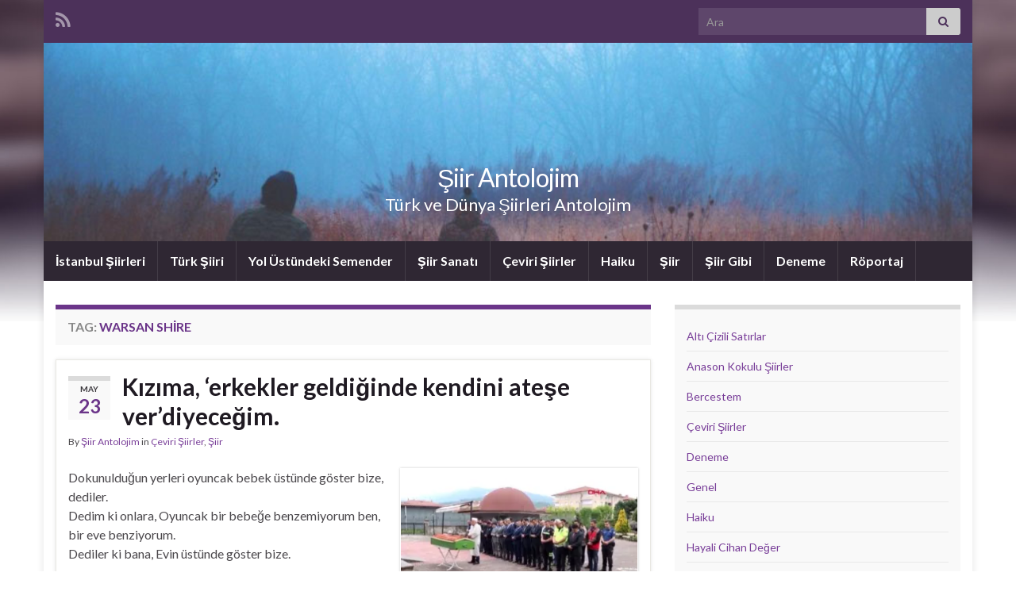

--- FILE ---
content_type: text/html; charset=UTF-8
request_url: https://www.siirantolojim.com/tag/warsan-shire/
body_size: 63943
content:
<!DOCTYPE html><!--[if IE 7]>
<html class="ie ie7" lang="tr">
<![endif]-->
<!--[if IE 8]>
<html class="ie ie8" lang="tr">
<![endif]-->
<!--[if !(IE 7) & !(IE 8)]><!-->
<html lang="tr">
<!--<![endif]-->
    <head>
        <meta charset="UTF-8">
        <meta http-equiv="X-UA-Compatible" content="IE=edge">
        <meta name="viewport" content="width=device-width, initial-scale=1">
        <title>Warsan Shire &#8211; Şiir Antolojim</title>
<meta name='robots' content='max-image-preview:large' />

<!-- Google Tag Manager for WordPress by gtm4wp.com -->
<script data-cfasync="false" data-pagespeed-no-defer>
	var gtm4wp_datalayer_name = "dataLayer";
	var dataLayer = dataLayer || [];
</script>
<!-- End Google Tag Manager for WordPress by gtm4wp.com -->
<!-- Social Warfare v4.5.6 https://warfareplugins.com - BEGINNING OF OUTPUT -->
<style>
	@font-face {
		font-family: "sw-icon-font";
		src:url("https://www.siirantolojim.com/wp-content/plugins/social-warfare/assets/fonts/sw-icon-font.eot?ver=4.5.6");
		src:url("https://www.siirantolojim.com/wp-content/plugins/social-warfare/assets/fonts/sw-icon-font.eot?ver=4.5.6#iefix") format("embedded-opentype"),
		url("https://www.siirantolojim.com/wp-content/plugins/social-warfare/assets/fonts/sw-icon-font.woff?ver=4.5.6") format("woff"),
		url("https://www.siirantolojim.com/wp-content/plugins/social-warfare/assets/fonts/sw-icon-font.ttf?ver=4.5.6") format("truetype"),
		url("https://www.siirantolojim.com/wp-content/plugins/social-warfare/assets/fonts/sw-icon-font.svg?ver=4.5.6#1445203416") format("svg");
		font-weight: normal;
		font-style: normal;
		font-display:block;
	}
</style>
<!-- Social Warfare v4.5.6 https://warfareplugins.com - END OF OUTPUT -->

<link rel='dns-prefetch' href='//stats.wp.com' />
<link rel='preconnect' href='//i0.wp.com' />
<link rel='preconnect' href='//c0.wp.com' />
<link rel="alternate" type="application/rss+xml" title="Şiir Antolojim &raquo; akışı" href="https://www.siirantolojim.com/feed/" />
<link rel="alternate" type="application/rss+xml" title="Şiir Antolojim &raquo; yorum akışı" href="https://www.siirantolojim.com/comments/feed/" />
<link rel="alternate" type="application/rss+xml" title="Şiir Antolojim &raquo; Warsan Shire etiket akışı" href="https://www.siirantolojim.com/tag/warsan-shire/feed/" />
<style id='wp-img-auto-sizes-contain-inline-css' type='text/css'>
img:is([sizes=auto i],[sizes^="auto," i]){contain-intrinsic-size:3000px 1500px}
/*# sourceURL=wp-img-auto-sizes-contain-inline-css */
</style>
<link rel='stylesheet' id='social-warfare-block-css-css' href='https://www.siirantolojim.com/wp-content/plugins/social-warfare/assets/js/post-editor/dist/blocks.style.build.css?ver=6.9' type='text/css' media='all' />
<style id='wp-emoji-styles-inline-css' type='text/css'>

	img.wp-smiley, img.emoji {
		display: inline !important;
		border: none !important;
		box-shadow: none !important;
		height: 1em !important;
		width: 1em !important;
		margin: 0 0.07em !important;
		vertical-align: -0.1em !important;
		background: none !important;
		padding: 0 !important;
	}
/*# sourceURL=wp-emoji-styles-inline-css */
</style>
<link rel='stylesheet' id='wp-block-library-css' href='https://c0.wp.com/c/6.9/wp-includes/css/dist/block-library/style.min.css' type='text/css' media='all' />
<style id='classic-theme-styles-inline-css' type='text/css'>
/*! This file is auto-generated */
.wp-block-button__link{color:#fff;background-color:#32373c;border-radius:9999px;box-shadow:none;text-decoration:none;padding:calc(.667em + 2px) calc(1.333em + 2px);font-size:1.125em}.wp-block-file__button{background:#32373c;color:#fff;text-decoration:none}
/*# sourceURL=/wp-includes/css/classic-themes.min.css */
</style>
<link rel='stylesheet' id='mediaelement-css' href='https://c0.wp.com/c/6.9/wp-includes/js/mediaelement/mediaelementplayer-legacy.min.css' type='text/css' media='all' />
<link rel='stylesheet' id='wp-mediaelement-css' href='https://c0.wp.com/c/6.9/wp-includes/js/mediaelement/wp-mediaelement.min.css' type='text/css' media='all' />
<style id='jetpack-sharing-buttons-style-inline-css' type='text/css'>
.jetpack-sharing-buttons__services-list{display:flex;flex-direction:row;flex-wrap:wrap;gap:0;list-style-type:none;margin:5px;padding:0}.jetpack-sharing-buttons__services-list.has-small-icon-size{font-size:12px}.jetpack-sharing-buttons__services-list.has-normal-icon-size{font-size:16px}.jetpack-sharing-buttons__services-list.has-large-icon-size{font-size:24px}.jetpack-sharing-buttons__services-list.has-huge-icon-size{font-size:36px}@media print{.jetpack-sharing-buttons__services-list{display:none!important}}.editor-styles-wrapper .wp-block-jetpack-sharing-buttons{gap:0;padding-inline-start:0}ul.jetpack-sharing-buttons__services-list.has-background{padding:1.25em 2.375em}
/*# sourceURL=https://www.siirantolojim.com/wp-content/plugins/jetpack/_inc/blocks/sharing-buttons/view.css */
</style>
<style id='global-styles-inline-css' type='text/css'>
:root{--wp--preset--aspect-ratio--square: 1;--wp--preset--aspect-ratio--4-3: 4/3;--wp--preset--aspect-ratio--3-4: 3/4;--wp--preset--aspect-ratio--3-2: 3/2;--wp--preset--aspect-ratio--2-3: 2/3;--wp--preset--aspect-ratio--16-9: 16/9;--wp--preset--aspect-ratio--9-16: 9/16;--wp--preset--color--black: #000000;--wp--preset--color--cyan-bluish-gray: #abb8c3;--wp--preset--color--white: #ffffff;--wp--preset--color--pale-pink: #f78da7;--wp--preset--color--vivid-red: #cf2e2e;--wp--preset--color--luminous-vivid-orange: #ff6900;--wp--preset--color--luminous-vivid-amber: #fcb900;--wp--preset--color--light-green-cyan: #7bdcb5;--wp--preset--color--vivid-green-cyan: #00d084;--wp--preset--color--pale-cyan-blue: #8ed1fc;--wp--preset--color--vivid-cyan-blue: #0693e3;--wp--preset--color--vivid-purple: #9b51e0;--wp--preset--gradient--vivid-cyan-blue-to-vivid-purple: linear-gradient(135deg,rgb(6,147,227) 0%,rgb(155,81,224) 100%);--wp--preset--gradient--light-green-cyan-to-vivid-green-cyan: linear-gradient(135deg,rgb(122,220,180) 0%,rgb(0,208,130) 100%);--wp--preset--gradient--luminous-vivid-amber-to-luminous-vivid-orange: linear-gradient(135deg,rgb(252,185,0) 0%,rgb(255,105,0) 100%);--wp--preset--gradient--luminous-vivid-orange-to-vivid-red: linear-gradient(135deg,rgb(255,105,0) 0%,rgb(207,46,46) 100%);--wp--preset--gradient--very-light-gray-to-cyan-bluish-gray: linear-gradient(135deg,rgb(238,238,238) 0%,rgb(169,184,195) 100%);--wp--preset--gradient--cool-to-warm-spectrum: linear-gradient(135deg,rgb(74,234,220) 0%,rgb(151,120,209) 20%,rgb(207,42,186) 40%,rgb(238,44,130) 60%,rgb(251,105,98) 80%,rgb(254,248,76) 100%);--wp--preset--gradient--blush-light-purple: linear-gradient(135deg,rgb(255,206,236) 0%,rgb(152,150,240) 100%);--wp--preset--gradient--blush-bordeaux: linear-gradient(135deg,rgb(254,205,165) 0%,rgb(254,45,45) 50%,rgb(107,0,62) 100%);--wp--preset--gradient--luminous-dusk: linear-gradient(135deg,rgb(255,203,112) 0%,rgb(199,81,192) 50%,rgb(65,88,208) 100%);--wp--preset--gradient--pale-ocean: linear-gradient(135deg,rgb(255,245,203) 0%,rgb(182,227,212) 50%,rgb(51,167,181) 100%);--wp--preset--gradient--electric-grass: linear-gradient(135deg,rgb(202,248,128) 0%,rgb(113,206,126) 100%);--wp--preset--gradient--midnight: linear-gradient(135deg,rgb(2,3,129) 0%,rgb(40,116,252) 100%);--wp--preset--font-size--small: 14px;--wp--preset--font-size--medium: 20px;--wp--preset--font-size--large: 20px;--wp--preset--font-size--x-large: 42px;--wp--preset--font-size--tiny: 10px;--wp--preset--font-size--regular: 16px;--wp--preset--font-size--larger: 26px;--wp--preset--spacing--20: 0.44rem;--wp--preset--spacing--30: 0.67rem;--wp--preset--spacing--40: 1rem;--wp--preset--spacing--50: 1.5rem;--wp--preset--spacing--60: 2.25rem;--wp--preset--spacing--70: 3.38rem;--wp--preset--spacing--80: 5.06rem;--wp--preset--shadow--natural: 6px 6px 9px rgba(0, 0, 0, 0.2);--wp--preset--shadow--deep: 12px 12px 50px rgba(0, 0, 0, 0.4);--wp--preset--shadow--sharp: 6px 6px 0px rgba(0, 0, 0, 0.2);--wp--preset--shadow--outlined: 6px 6px 0px -3px rgb(255, 255, 255), 6px 6px rgb(0, 0, 0);--wp--preset--shadow--crisp: 6px 6px 0px rgb(0, 0, 0);}:where(.is-layout-flex){gap: 0.5em;}:where(.is-layout-grid){gap: 0.5em;}body .is-layout-flex{display: flex;}.is-layout-flex{flex-wrap: wrap;align-items: center;}.is-layout-flex > :is(*, div){margin: 0;}body .is-layout-grid{display: grid;}.is-layout-grid > :is(*, div){margin: 0;}:where(.wp-block-columns.is-layout-flex){gap: 2em;}:where(.wp-block-columns.is-layout-grid){gap: 2em;}:where(.wp-block-post-template.is-layout-flex){gap: 1.25em;}:where(.wp-block-post-template.is-layout-grid){gap: 1.25em;}.has-black-color{color: var(--wp--preset--color--black) !important;}.has-cyan-bluish-gray-color{color: var(--wp--preset--color--cyan-bluish-gray) !important;}.has-white-color{color: var(--wp--preset--color--white) !important;}.has-pale-pink-color{color: var(--wp--preset--color--pale-pink) !important;}.has-vivid-red-color{color: var(--wp--preset--color--vivid-red) !important;}.has-luminous-vivid-orange-color{color: var(--wp--preset--color--luminous-vivid-orange) !important;}.has-luminous-vivid-amber-color{color: var(--wp--preset--color--luminous-vivid-amber) !important;}.has-light-green-cyan-color{color: var(--wp--preset--color--light-green-cyan) !important;}.has-vivid-green-cyan-color{color: var(--wp--preset--color--vivid-green-cyan) !important;}.has-pale-cyan-blue-color{color: var(--wp--preset--color--pale-cyan-blue) !important;}.has-vivid-cyan-blue-color{color: var(--wp--preset--color--vivid-cyan-blue) !important;}.has-vivid-purple-color{color: var(--wp--preset--color--vivid-purple) !important;}.has-black-background-color{background-color: var(--wp--preset--color--black) !important;}.has-cyan-bluish-gray-background-color{background-color: var(--wp--preset--color--cyan-bluish-gray) !important;}.has-white-background-color{background-color: var(--wp--preset--color--white) !important;}.has-pale-pink-background-color{background-color: var(--wp--preset--color--pale-pink) !important;}.has-vivid-red-background-color{background-color: var(--wp--preset--color--vivid-red) !important;}.has-luminous-vivid-orange-background-color{background-color: var(--wp--preset--color--luminous-vivid-orange) !important;}.has-luminous-vivid-amber-background-color{background-color: var(--wp--preset--color--luminous-vivid-amber) !important;}.has-light-green-cyan-background-color{background-color: var(--wp--preset--color--light-green-cyan) !important;}.has-vivid-green-cyan-background-color{background-color: var(--wp--preset--color--vivid-green-cyan) !important;}.has-pale-cyan-blue-background-color{background-color: var(--wp--preset--color--pale-cyan-blue) !important;}.has-vivid-cyan-blue-background-color{background-color: var(--wp--preset--color--vivid-cyan-blue) !important;}.has-vivid-purple-background-color{background-color: var(--wp--preset--color--vivid-purple) !important;}.has-black-border-color{border-color: var(--wp--preset--color--black) !important;}.has-cyan-bluish-gray-border-color{border-color: var(--wp--preset--color--cyan-bluish-gray) !important;}.has-white-border-color{border-color: var(--wp--preset--color--white) !important;}.has-pale-pink-border-color{border-color: var(--wp--preset--color--pale-pink) !important;}.has-vivid-red-border-color{border-color: var(--wp--preset--color--vivid-red) !important;}.has-luminous-vivid-orange-border-color{border-color: var(--wp--preset--color--luminous-vivid-orange) !important;}.has-luminous-vivid-amber-border-color{border-color: var(--wp--preset--color--luminous-vivid-amber) !important;}.has-light-green-cyan-border-color{border-color: var(--wp--preset--color--light-green-cyan) !important;}.has-vivid-green-cyan-border-color{border-color: var(--wp--preset--color--vivid-green-cyan) !important;}.has-pale-cyan-blue-border-color{border-color: var(--wp--preset--color--pale-cyan-blue) !important;}.has-vivid-cyan-blue-border-color{border-color: var(--wp--preset--color--vivid-cyan-blue) !important;}.has-vivid-purple-border-color{border-color: var(--wp--preset--color--vivid-purple) !important;}.has-vivid-cyan-blue-to-vivid-purple-gradient-background{background: var(--wp--preset--gradient--vivid-cyan-blue-to-vivid-purple) !important;}.has-light-green-cyan-to-vivid-green-cyan-gradient-background{background: var(--wp--preset--gradient--light-green-cyan-to-vivid-green-cyan) !important;}.has-luminous-vivid-amber-to-luminous-vivid-orange-gradient-background{background: var(--wp--preset--gradient--luminous-vivid-amber-to-luminous-vivid-orange) !important;}.has-luminous-vivid-orange-to-vivid-red-gradient-background{background: var(--wp--preset--gradient--luminous-vivid-orange-to-vivid-red) !important;}.has-very-light-gray-to-cyan-bluish-gray-gradient-background{background: var(--wp--preset--gradient--very-light-gray-to-cyan-bluish-gray) !important;}.has-cool-to-warm-spectrum-gradient-background{background: var(--wp--preset--gradient--cool-to-warm-spectrum) !important;}.has-blush-light-purple-gradient-background{background: var(--wp--preset--gradient--blush-light-purple) !important;}.has-blush-bordeaux-gradient-background{background: var(--wp--preset--gradient--blush-bordeaux) !important;}.has-luminous-dusk-gradient-background{background: var(--wp--preset--gradient--luminous-dusk) !important;}.has-pale-ocean-gradient-background{background: var(--wp--preset--gradient--pale-ocean) !important;}.has-electric-grass-gradient-background{background: var(--wp--preset--gradient--electric-grass) !important;}.has-midnight-gradient-background{background: var(--wp--preset--gradient--midnight) !important;}.has-small-font-size{font-size: var(--wp--preset--font-size--small) !important;}.has-medium-font-size{font-size: var(--wp--preset--font-size--medium) !important;}.has-large-font-size{font-size: var(--wp--preset--font-size--large) !important;}.has-x-large-font-size{font-size: var(--wp--preset--font-size--x-large) !important;}
:where(.wp-block-post-template.is-layout-flex){gap: 1.25em;}:where(.wp-block-post-template.is-layout-grid){gap: 1.25em;}
:where(.wp-block-term-template.is-layout-flex){gap: 1.25em;}:where(.wp-block-term-template.is-layout-grid){gap: 1.25em;}
:where(.wp-block-columns.is-layout-flex){gap: 2em;}:where(.wp-block-columns.is-layout-grid){gap: 2em;}
:root :where(.wp-block-pullquote){font-size: 1.5em;line-height: 1.6;}
/*# sourceURL=global-styles-inline-css */
</style>
<link rel='stylesheet' id='contact-form-7-css' href='https://www.siirantolojim.com/wp-content/plugins/contact-form-7/includes/css/styles.css?ver=6.1.4' type='text/css' media='all' />
<link rel='stylesheet' id='cool-tag-cloud-css' href='https://www.siirantolojim.com/wp-content/plugins/cool-tag-cloud/inc/cool-tag-cloud.css?ver=2.25' type='text/css' media='all' />
<link rel='stylesheet' id='crp-style-thumbs-grid-css' href='https://www.siirantolojim.com/wp-content/plugins/contextual-related-posts/css/thumbs-grid.min.css?ver=4.1.0' type='text/css' media='all' />
<style id='crp-style-thumbs-grid-inline-css' type='text/css'>

			.crp_related.crp-thumbs-grid ul li a.crp_link {
				grid-template-rows: 100px auto;
			}
			.crp_related.crp-thumbs-grid ul {
				grid-template-columns: repeat(auto-fill, minmax(150px, 1fr));
			}
			
/*# sourceURL=crp-style-thumbs-grid-inline-css */
</style>
<link rel='stylesheet' id='social_warfare-css' href='https://www.siirantolojim.com/wp-content/plugins/social-warfare/assets/css/style.min.css?ver=4.5.6' type='text/css' media='all' />
<link rel='stylesheet' id='bootstrap-css' href='https://www.siirantolojim.com/wp-content/themes/graphene/bootstrap/css/bootstrap.min.css?ver=6.9' type='text/css' media='all' />
<link rel='stylesheet' id='font-awesome-css' href='https://www.siirantolojim.com/wp-content/plugins/elementor/assets/lib/font-awesome/css/font-awesome.min.css?ver=4.7.0' type='text/css' media='all' />
<link rel='stylesheet' id='graphene-css' href='https://www.siirantolojim.com/wp-content/themes/graphene/style.css?ver=2.9.4' type='text/css' media='screen' />
<link rel='stylesheet' id='graphene-responsive-css' href='https://www.siirantolojim.com/wp-content/themes/graphene/responsive.css?ver=2.9.4' type='text/css' media='all' />
<link rel='stylesheet' id='graphene-blocks-css' href='https://www.siirantolojim.com/wp-content/themes/graphene/blocks.css?ver=2.9.4' type='text/css' media='all' />
<script type="text/javascript" src="https://c0.wp.com/c/6.9/wp-includes/js/jquery/jquery.min.js" id="jquery-core-js"></script>
<script type="text/javascript" src="https://c0.wp.com/c/6.9/wp-includes/js/jquery/jquery-migrate.min.js" id="jquery-migrate-js"></script>
<script defer type="text/javascript" src="https://www.siirantolojim.com/wp-content/themes/graphene/bootstrap/js/bootstrap.min.js?ver=2.9.4" id="bootstrap-js"></script>
<script defer type="text/javascript" src="https://www.siirantolojim.com/wp-content/themes/graphene/js/bootstrap-hover-dropdown/bootstrap-hover-dropdown.min.js?ver=2.9.4" id="bootstrap-hover-dropdown-js"></script>
<script defer type="text/javascript" src="https://www.siirantolojim.com/wp-content/themes/graphene/js/bootstrap-submenu/bootstrap-submenu.min.js?ver=2.9.4" id="bootstrap-submenu-js"></script>
<script defer type="text/javascript" src="https://www.siirantolojim.com/wp-content/themes/graphene/js/jquery.infinitescroll.min.js?ver=2.9.4" id="infinite-scroll-js"></script>
<script type="text/javascript" id="graphene-js-extra">
/* <![CDATA[ */
var grapheneJS = {"siteurl":"https://www.siirantolojim.com","ajaxurl":"https://www.siirantolojim.com/wp-admin/admin-ajax.php","templateUrl":"https://www.siirantolojim.com/wp-content/themes/graphene","isSingular":"","enableStickyMenu":"","shouldShowComments":"1","commentsOrder":"newest","sliderDisable":"","sliderInterval":"7000","infScrollBtnLbl":"Daha fazlas\u0131n\u0131 y\u00fckle","infScrollOn":"","infScrollCommentsOn":"","totalPosts":"3","postsPerPage":"10","isPageNavi":"","infScrollMsgText":"Fetching window.grapheneInfScrollItemsPerPage of window.grapheneInfScrollItemsLeft items left ...","infScrollMsgTextPlural":"Fetching window.grapheneInfScrollItemsPerPage of window.grapheneInfScrollItemsLeft items left ...","infScrollFinishedText":"Hepsi y\u00fcklendi!","commentsPerPage":"0","totalComments":"0","infScrollCommentsMsg":"Fetching window.grapheneInfScrollCommentsPerPage of window.grapheneInfScrollCommentsLeft comments left ...","infScrollCommentsMsgPlural":"Fetching window.grapheneInfScrollCommentsPerPage of window.grapheneInfScrollCommentsLeft comments left ...","infScrollCommentsFinishedMsg":"All comments loaded!","disableLiveSearch":"1","txtNoResult":"No result found.","isMasonry":""};
//# sourceURL=graphene-js-extra
/* ]]> */
</script>
<script defer type="text/javascript" src="https://www.siirantolojim.com/wp-content/themes/graphene/js/graphene.js?ver=2.9.4" id="graphene-js"></script>
<link rel="https://api.w.org/" href="https://www.siirantolojim.com/wp-json/" /><link rel="alternate" title="JSON" type="application/json" href="https://www.siirantolojim.com/wp-json/wp/v2/tags/233" /><link rel="EditURI" type="application/rsd+xml" title="RSD" href="https://www.siirantolojim.com/xmlrpc.php?rsd" />
<meta name="generator" content="WordPress 6.9" />
	<style>img#wpstats{display:none}</style>
		
<!-- Google Tag Manager for WordPress by gtm4wp.com -->
<!-- GTM Container placement set to off -->
<script data-cfasync="false" data-pagespeed-no-defer type="text/javascript">
	var dataLayer_content = {"pagePostType":"post","pagePostType2":"tag-post"};
	dataLayer.push( dataLayer_content );
</script>
<script data-cfasync="false" data-pagespeed-no-defer type="text/javascript">
	console.warn && console.warn("[GTM4WP] Google Tag Manager container code placement set to OFF !!!");
	console.warn && console.warn("[GTM4WP] Data layer codes are active but GTM container must be loaded using custom coding !!!");
</script>
<!-- End Google Tag Manager for WordPress by gtm4wp.com --><!-- Analytics by WP Statistics - https://wp-statistics.com -->
		<script>
		   WebFontConfig = {
		      google: { 
		      	families: ["Lato:400,400i,700,700i&display=swap"]		      }
		   };

		   (function(d) {
		      var wf = d.createElement('script'), s = d.scripts[0];
		      wf.src = 'https://ajax.googleapis.com/ajax/libs/webfont/1.6.26/webfont.js';
		      wf.async = true;
		      s.parentNode.insertBefore(wf, s);
		   })(document);
		</script>
	<style type="text/css">
.carousel, .carousel .item{height:400px}@media (max-width: 991px) {.carousel, .carousel .item{height:250px}}
</style>
<meta name="generator" content="Elementor 3.34.0; features: additional_custom_breakpoints; settings: css_print_method-external, google_font-enabled, font_display-auto">
			<style>
				.e-con.e-parent:nth-of-type(n+4):not(.e-lazyloaded):not(.e-no-lazyload),
				.e-con.e-parent:nth-of-type(n+4):not(.e-lazyloaded):not(.e-no-lazyload) * {
					background-image: none !important;
				}
				@media screen and (max-height: 1024px) {
					.e-con.e-parent:nth-of-type(n+3):not(.e-lazyloaded):not(.e-no-lazyload),
					.e-con.e-parent:nth-of-type(n+3):not(.e-lazyloaded):not(.e-no-lazyload) * {
						background-image: none !important;
					}
				}
				@media screen and (max-height: 640px) {
					.e-con.e-parent:nth-of-type(n+2):not(.e-lazyloaded):not(.e-no-lazyload),
					.e-con.e-parent:nth-of-type(n+2):not(.e-lazyloaded):not(.e-no-lazyload) * {
						background-image: none !important;
					}
				}
			</style>
			<style type="text/css" id="custom-background-css">
body.custom-background { background-image: url("https://www.siirantolojim.com/wp-content/themes/graphene/images/bg.jpg"); background-position: center top; background-size: contain; background-repeat: no-repeat; background-attachment: scroll; }
</style>
	    </head>
    <body class="archive tag tag-warsan-shire tag-233 custom-background wp-embed-responsive wp-theme-graphene layout-boxed two_col_left two-columns elementor-default elementor-kit-48348">
        
        <div class="container boxed-wrapper">
            
                            <div id="top-bar" class="row clearfix top-bar ">
                    
                                                    
                            <div class="col-md-12 top-bar-items">
                                
                                                                                                    	<ul class="social-profiles">
							
			            <li class="social-profile social-profile-rss">
			            	<a href="https://www.siirantolojim.com/feed/" title="Şiir Antolojim&#039;e ait RSS kaynağına abone ol" id="social-id-1" class="mysocial social-rss">
			            				                            <i class="fa fa-rss"></i>
		                        			            	</a>
			            </li>
		            
		    	    </ul>
                                    
                                                                    <button type="button" class="search-toggle navbar-toggle collapsed" data-toggle="collapse" data-target="#top_search">
                                        <span class="sr-only">Toggle search form</span>
                                        <i class="fa fa-search-plus"></i>
                                    </button>

                                    <div id="top_search" class="top-search-form">
                                        <form class="searchform" method="get" action="https://www.siirantolojim.com">
	<div class="input-group">
		<div class="form-group live-search-input">
			<label for="s" class="screen-reader-text">Search for:</label>
		    <input type="text" id="s" name="s" class="form-control" placeholder="Ara">
		    		</div>
	    <span class="input-group-btn">
	    	<button class="btn btn-default" type="submit"><i class="fa fa-search"></i></button>
	    </span>
    </div>
    </form>                                                                            </div>
                                
                                                            </div>

                        
                                    </div>
            

            <div id="header" class="row">

                <img fetchpriority="high" src="https://www.siirantolojim.com/wp-content/themes/graphene/images/headers/forest.jpg" alt="Şiir Antolojim" title="Şiir Antolojim" width="960" height="205" />                
                                                                </div>


                        <nav class="navbar row navbar-inverse">

                <div class="navbar-header align-center">
                		                    <button type="button" class="navbar-toggle collapsed" data-toggle="collapse" data-target="#header-menu-wrap, #secondary-menu-wrap">
	                        <span class="sr-only">Toggle navigation</span>
	                        <span class="icon-bar"></span>
	                        <span class="icon-bar"></span>
	                        <span class="icon-bar"></span>
	                    </button>
                	                    
                    
                                            <p class="header_title">
                            <a href="https://www.siirantolojim.com" title="Ön sayfaya geri dön">                                Şiir Antolojim                            </a>                        </p>
                    
                                                    <p class="header_desc">Türk ve Dünya Şiirleri Antolojim</p>
                                            
                                    </div>

                                    <div class="collapse navbar-collapse" id="header-menu-wrap">

            			<ul id="header-menu" class="nav navbar-nav flip"><li id="menu-item-46619" class="menu-item menu-item-type-taxonomy menu-item-object-category menu-item-46619"><a href="https://www.siirantolojim.com/category/istanbul-siirleri/">İstanbul Şiirleri</a></li>
<li id="menu-item-47616" class="menu-item menu-item-type-taxonomy menu-item-object-category menu-item-47616"><a href="https://www.siirantolojim.com/category/turk-siiri/">Türk Şiiri</a></li>
<li id="menu-item-46623" class="menu-item menu-item-type-taxonomy menu-item-object-category menu-item-46623"><a href="https://www.siirantolojim.com/category/yol-ustundeki-semenderler/">Yol Üstündeki Semender</a></li>
<li id="menu-item-46624" class="menu-item menu-item-type-taxonomy menu-item-object-category menu-item-46624"><a href="https://www.siirantolojim.com/category/siir-sanati/">Şiir Sanatı</a></li>
<li id="menu-item-47617" class="menu-item menu-item-type-taxonomy menu-item-object-category menu-item-47617"><a href="https://www.siirantolojim.com/category/ceviri-siirler/">Çeviri Şiirler</a></li>
<li id="menu-item-47620" class="menu-item menu-item-type-taxonomy menu-item-object-category menu-item-47620"><a href="https://www.siirantolojim.com/category/haiku/">Haiku</a></li>
<li id="menu-item-47615" class="menu-item menu-item-type-taxonomy menu-item-object-category menu-item-47615"><a href="https://www.siirantolojim.com/category/siir/">Şiir</a></li>
<li id="menu-item-46545" class="menu-item menu-item-type-taxonomy menu-item-object-category menu-item-46545"><a href="https://www.siirantolojim.com/category/siir-gibi/">Şiir Gibi</a></li>
<li id="menu-item-47618" class="menu-item menu-item-type-taxonomy menu-item-object-category menu-item-47618"><a href="https://www.siirantolojim.com/category/deneme/">Deneme</a></li>
<li id="menu-item-46622" class="menu-item menu-item-type-taxonomy menu-item-object-category menu-item-46622"><a href="https://www.siirantolojim.com/category/roportaj/">Röportaj</a></li>
</ul>                        
            			                        
                                            </div>
                
                                    
                            </nav>

            
            <div id="content" class="clearfix hfeed row">
                
                    
                                        
                    <div id="content-main" class="clearfix content-main col-md-8">
                    
    <h1 class="page-title archive-title">
        Tag: <span>Warsan Shire</span>    </h1>
    
        
    <div class="entries-wrapper">
    
                

<div id="post-48530" class="clearfix post post-48530 type-post status-publish format-standard hentry category-ceviri-siirler category-siir tag-warsan-shire item-wrap">
		
	<div class="entry clearfix">
    
    			    	<div class="post-date date alpha ">
            <p class="default_date">
            	<span class="month">May</span>
                <span class="day">23</span>
                            </p>
                    </div>
            
		        <h2 class="post-title entry-title">
			<a href="https://www.siirantolojim.com/shire-evde-siirinin-konusunu-siddet-tecavuz-korku-tuzaga-dusme-olum-cagrisimlariyla-ustbelirlenen-bir-delik-veya-aciklik-bir-agiz-bir-namlu-olarak-yakalareve-gitmek-istiyorumama-ev/" rel="bookmark" title="Kızıma, &#8216;erkekler geldiğinde kendini ateşe ver&#8217;diyeceğim. için kalıcı bağlantı">
				Kızıma, &#8216;erkekler geldiğinde kendini ateşe ver&#8217;diyeceğim.            </a>
			        </h2>
		
					    <ul class="post-meta entry-meta clearfix">
	    		        <li class="byline">
	        	By <span class="author"><a href="https://www.siirantolojim.com/author/siir_antolojim/" rel="author">Şiir Antolojim</a></span><span class="entry-cat"> in <span class="terms"><a class="term term-category term-12" href="https://www.siirantolojim.com/category/ceviri-siirler/">Çeviri Şiirler</a>, <a class="term term-category term-8" href="https://www.siirantolojim.com/category/siir/">Şiir</a></span></span>	        </li>
	        	    </ul>
    		
				<div class="entry-content clearfix">
			
							<div class="excerpt-thumb"><a href="https://www.siirantolojim.com/shire-evde-siirinin-konusunu-siddet-tecavuz-korku-tuzaga-dusme-olum-cagrisimlariyla-ustbelirlenen-bir-delik-veya-aciklik-bir-agiz-bir-namlu-olarak-yakalareve-gitmek-istiyorumama-ev/"><img width="300" height="165" src="https://i0.wp.com/www.siirantolojim.com/wp-content/uploads/2023/05/20230523_230458.jpg?fit=300%2C165&amp;ssl=1" class="attachment-medium size-medium" alt="" decoding="async" srcset="https://i0.wp.com/www.siirantolojim.com/wp-content/uploads/2023/05/20230523_230458.jpg?w=1015&amp;ssl=1 1015w, https://i0.wp.com/www.siirantolojim.com/wp-content/uploads/2023/05/20230523_230458.jpg?resize=300%2C165&amp;ssl=1 300w, https://i0.wp.com/www.siirantolojim.com/wp-content/uploads/2023/05/20230523_230458.jpg?resize=768%2C421&amp;ssl=1 768w, https://i0.wp.com/www.siirantolojim.com/wp-content/uploads/2023/05/20230523_230458.jpg?resize=750%2C412&amp;ssl=1 750w" sizes="(max-width: 300px) 100vw, 300px" /></a></div>						
			
                				                
								<p>Dokunulduğun yerleri oyuncak bebek üstünde göster bize, dediler.<br />
Dedim ki onlara, Oyuncak bir bebeğe benzemiyorum ben, bir eve benziyorum.<br />
Dediler ki bana, Evin üstünde göster bize.</p>
<div class="swp_social_panel swp_horizontal_panel swp_flat_fresh  swp_default_full_color swp_individual_full_color swp_other_full_color scale-100  scale-" data-min-width="1100" data-float-color="#ffffff" data-float="none" data-float-mobile="none" data-transition="slide" data-post-id="48530" ><div class="nc_tweetContainer swp_share_button swp_twitter" data-network="twitter"><a class="nc_tweet swp_share_link" rel="nofollow noreferrer noopener" target="_blank" href="https://twitter.com/intent/tweet?text=K%C4%B1z%C4%B1ma%2C+%27erkekler+geldi%C4%9Finde+kendini+ate%C5%9Fe+ver%27diyece%C4%9Fim.&url=https%3A%2F%2Fwww.siirantolojim.com%2Fshire-evde-siirinin-konusunu-siddet-tecavuz-korku-tuzaga-dusme-olum-cagrisimlariyla-ustbelirlenen-bir-delik-veya-aciklik-bir-agiz-bir-namlu-olarak-yakalareve-gitmek-istiyorumama-ev%2F" data-link="https://twitter.com/intent/tweet?text=K%C4%B1z%C4%B1ma%2C+%27erkekler+geldi%C4%9Finde+kendini+ate%C5%9Fe+ver%27diyece%C4%9Fim.&url=https%3A%2F%2Fwww.siirantolojim.com%2Fshire-evde-siirinin-konusunu-siddet-tecavuz-korku-tuzaga-dusme-olum-cagrisimlariyla-ustbelirlenen-bir-delik-veya-aciklik-bir-agiz-bir-namlu-olarak-yakalareve-gitmek-istiyorumama-ev%2F"><span class="swp_count swp_hide"><span class="iconFiller"><span class="spaceManWilly"><i class="sw swp_twitter_icon"></i><span class="swp_share">Tweetle</span></span></span></span></a></div><div class="nc_tweetContainer swp_share_button swp_facebook" data-network="facebook"><a class="nc_tweet swp_share_link" rel="nofollow noreferrer noopener" target="_blank" href="https://www.facebook.com/share.php?u=https%3A%2F%2Fwww.siirantolojim.com%2Fshire-evde-siirinin-konusunu-siddet-tecavuz-korku-tuzaga-dusme-olum-cagrisimlariyla-ustbelirlenen-bir-delik-veya-aciklik-bir-agiz-bir-namlu-olarak-yakalareve-gitmek-istiyorumama-ev%2F" data-link="https://www.facebook.com/share.php?u=https%3A%2F%2Fwww.siirantolojim.com%2Fshire-evde-siirinin-konusunu-siddet-tecavuz-korku-tuzaga-dusme-olum-cagrisimlariyla-ustbelirlenen-bir-delik-veya-aciklik-bir-agiz-bir-namlu-olarak-yakalareve-gitmek-istiyorumama-ev%2F"><span class="swp_count swp_hide"><span class="iconFiller"><span class="spaceManWilly"><i class="sw swp_facebook_icon"></i><span class="swp_share">Paylaş</span></span></span></span></a></div><div class="nc_tweetContainer swp_share_button swp_linkedin" data-network="linkedin"><a class="nc_tweet swp_share_link" rel="nofollow noreferrer noopener" target="_blank" href="https://www.linkedin.com/cws/share?url=https%3A%2F%2Fwww.siirantolojim.com%2Fshire-evde-siirinin-konusunu-siddet-tecavuz-korku-tuzaga-dusme-olum-cagrisimlariyla-ustbelirlenen-bir-delik-veya-aciklik-bir-agiz-bir-namlu-olarak-yakalareve-gitmek-istiyorumama-ev%2F" data-link="https://www.linkedin.com/cws/share?url=https%3A%2F%2Fwww.siirantolojim.com%2Fshire-evde-siirinin-konusunu-siddet-tecavuz-korku-tuzaga-dusme-olum-cagrisimlariyla-ustbelirlenen-bir-delik-veya-aciklik-bir-agiz-bir-namlu-olarak-yakalareve-gitmek-istiyorumama-ev%2F"><span class="swp_count swp_hide"><span class="iconFiller"><span class="spaceManWilly"><i class="sw swp_linkedin_icon"></i><span class="swp_share">Paylaş</span></span></span></span></a></div><div class="nc_tweetContainer swp_share_button swp_pinterest" data-network="pinterest"><a rel="nofollow noreferrer noopener" class="nc_tweet swp_share_link noPop" href="https://pinterest.com/pin/create/button/?url=https%3A%2F%2Fwww.siirantolojim.com%2Fshire-evde-siirinin-konusunu-siddet-tecavuz-korku-tuzaga-dusme-olum-cagrisimlariyla-ustbelirlenen-bir-delik-veya-aciklik-bir-agiz-bir-namlu-olarak-yakalareve-gitmek-istiyorumama-ev%2F" onClick="event.preventDefault(); 
							var e=document.createElement('script');
							e.setAttribute('type','text/javascript');
							e.setAttribute('charset','UTF-8');
							e.setAttribute('src','//assets.pinterest.com/js/pinmarklet.js?r='+Math.random()*99999999);
							document.body.appendChild(e);
						" ><span class="swp_count swp_hide"><span class="iconFiller"><span class="spaceManWilly"><i class="sw swp_pinterest_icon"></i><span class="swp_share">Pin</span></span></span></span></a></div><div class="nc_tweetContainer swp_share_button total_shares total_sharesalt" ><span class="swp_count ">0 <span class="swp_label">Paylaşımlar</span></span></div></div>
						
						
						
		</div>
		
			    <ul class="entry-footer">
	    		        <li class="post-tags col-sm-8"><i class="fa fa-tags" title="Tags"></i> <span class="terms"><a class="term term-tagpost_tag term-233" href="https://www.siirantolojim.com/tag/warsan-shire/">Warsan Shire</a></span></li>
	        	        <li class="comment-link col-sm-4"><i class="fa fa-comments"></i> <a href="https://www.siirantolojim.com/shire-evde-siirinin-konusunu-siddet-tecavuz-korku-tuzaga-dusme-olum-cagrisimlariyla-ustbelirlenen-bir-delik-veya-aciklik-bir-agiz-bir-namlu-olarak-yakalareve-gitmek-istiyorumama-ev/#respond">Yorum bırak</a></li>
	        	    </ul>
    	</div>
</div>

 


                

<div id="post-46461" class="clearfix post post-46461 type-post status-publish format-standard hentry category-ceviri-siirler tag-warsan-shire item-wrap">
		
	<div class="entry clearfix">
    
    			    	<div class="post-date date alpha ">
            <p class="default_date">
            	<span class="month">Şub</span>
                <span class="day">25</span>
                            </p>
                    </div>
            
		        <h2 class="post-title entry-title">
			<a href="https://www.siirantolojim.com/hic-kimse-terk-etmez-ulkesini-ta-ki-ulke-yorgun-sesiyle-sunlari-diyene-dek-sana-terk-et-beni-kac-benden-simdi/" rel="bookmark" title="Ülke için kalıcı bağlantı">
				Ülke            </a>
			        </h2>
		
					    <ul class="post-meta entry-meta clearfix">
	    		        <li class="byline">
	        	By <span class="author"><a href="https://www.siirantolojim.com/author/siir_antolojim/" rel="author">Şiir Antolojim</a></span><span class="entry-cat"> in <span class="terms"><a class="term term-category term-12" href="https://www.siirantolojim.com/category/ceviri-siirler/">Çeviri Şiirler</a></span></span>	        </li>
	        	    </ul>
    		
				<div class="entry-content clearfix">
			
													
			
                				                
								<p>Ülke eğer bir köpekbalığı ağzı değilseterk etmez ülkesini hiç kimse.Koşarsın sınıra ulaşmak için, sadecebütün şehrin sınıra koştuğunu gördüğünde. Komşuların senden hızlı koşmakta,gırtlaklarındaki nefes lekelenmiş kanla.Birlikte okula gittiğin o oğlan var ya,hani o eski kalay fabrikası arkasındaöpüşüyle döndürmüştü başını,boyundan büyük bir tüfek taşıyor şimdi.Ülken sana kalman için izin vermediğinde,işte o zaman terk edersin ülkeni sadece. Ülke &hellip; </p>
<p><a class="more-link btn" href="https://www.siirantolojim.com/hic-kimse-terk-etmez-ulkesini-ta-ki-ulke-yorgun-sesiyle-sunlari-diyene-dek-sana-terk-et-beni-kac-benden-simdi/">Devamını oku</a></p>
<div class="swp_social_panel swp_horizontal_panel swp_flat_fresh  swp_default_full_color swp_individual_full_color swp_other_full_color scale-100  scale-" data-min-width="1100" data-float-color="#ffffff" data-float="none" data-float-mobile="none" data-transition="slide" data-post-id="46461" ><div class="nc_tweetContainer swp_share_button swp_twitter" data-network="twitter"><a class="nc_tweet swp_share_link" rel="nofollow noreferrer noopener" target="_blank" href="https://twitter.com/intent/tweet?text=%C3%9Clke&url=https%3A%2F%2Fwww.siirantolojim.com%2Fhic-kimse-terk-etmez-ulkesini-ta-ki-ulke-yorgun-sesiyle-sunlari-diyene-dek-sana-terk-et-beni-kac-benden-simdi%2F" data-link="https://twitter.com/intent/tweet?text=%C3%9Clke&url=https%3A%2F%2Fwww.siirantolojim.com%2Fhic-kimse-terk-etmez-ulkesini-ta-ki-ulke-yorgun-sesiyle-sunlari-diyene-dek-sana-terk-et-beni-kac-benden-simdi%2F"><span class="swp_count swp_hide"><span class="iconFiller"><span class="spaceManWilly"><i class="sw swp_twitter_icon"></i><span class="swp_share">Tweetle</span></span></span></span></a></div><div class="nc_tweetContainer swp_share_button swp_facebook" data-network="facebook"><a class="nc_tweet swp_share_link" rel="nofollow noreferrer noopener" target="_blank" href="https://www.facebook.com/share.php?u=https%3A%2F%2Fwww.siirantolojim.com%2Fhic-kimse-terk-etmez-ulkesini-ta-ki-ulke-yorgun-sesiyle-sunlari-diyene-dek-sana-terk-et-beni-kac-benden-simdi%2F" data-link="https://www.facebook.com/share.php?u=https%3A%2F%2Fwww.siirantolojim.com%2Fhic-kimse-terk-etmez-ulkesini-ta-ki-ulke-yorgun-sesiyle-sunlari-diyene-dek-sana-terk-et-beni-kac-benden-simdi%2F"><span class="swp_count swp_hide"><span class="iconFiller"><span class="spaceManWilly"><i class="sw swp_facebook_icon"></i><span class="swp_share">Paylaş</span></span></span></span></a></div><div class="nc_tweetContainer swp_share_button swp_linkedin" data-network="linkedin"><a class="nc_tweet swp_share_link" rel="nofollow noreferrer noopener" target="_blank" href="https://www.linkedin.com/cws/share?url=https%3A%2F%2Fwww.siirantolojim.com%2Fhic-kimse-terk-etmez-ulkesini-ta-ki-ulke-yorgun-sesiyle-sunlari-diyene-dek-sana-terk-et-beni-kac-benden-simdi%2F" data-link="https://www.linkedin.com/cws/share?url=https%3A%2F%2Fwww.siirantolojim.com%2Fhic-kimse-terk-etmez-ulkesini-ta-ki-ulke-yorgun-sesiyle-sunlari-diyene-dek-sana-terk-et-beni-kac-benden-simdi%2F"><span class="swp_count swp_hide"><span class="iconFiller"><span class="spaceManWilly"><i class="sw swp_linkedin_icon"></i><span class="swp_share">Paylaş</span></span></span></span></a></div><div class="nc_tweetContainer swp_share_button swp_pinterest" data-network="pinterest"><a rel="nofollow noreferrer noopener" class="nc_tweet swp_share_link noPop" href="https://pinterest.com/pin/create/button/?url=https%3A%2F%2Fwww.siirantolojim.com%2Fhic-kimse-terk-etmez-ulkesini-ta-ki-ulke-yorgun-sesiyle-sunlari-diyene-dek-sana-terk-et-beni-kac-benden-simdi%2F" onClick="event.preventDefault(); 
							var e=document.createElement('script');
							e.setAttribute('type','text/javascript');
							e.setAttribute('charset','UTF-8');
							e.setAttribute('src','//assets.pinterest.com/js/pinmarklet.js?r='+Math.random()*99999999);
							document.body.appendChild(e);
						" ><span class="swp_count swp_hide"><span class="iconFiller"><span class="spaceManWilly"><i class="sw swp_pinterest_icon"></i><span class="swp_share">Pin</span></span></span></span></a></div><div class="nc_tweetContainer swp_share_button total_shares total_sharesalt" ><span class="swp_count ">0 <span class="swp_label">Paylaşımlar</span></span></div></div>
						
						
						
		</div>
		
			    <ul class="entry-footer">
	    		        <li class="post-tags col-sm-8"><i class="fa fa-tags" title="Tags"></i> <span class="terms"><a class="term term-tagpost_tag term-233" href="https://www.siirantolojim.com/tag/warsan-shire/">Warsan Shire</a></span></li>
	        	    </ul>
    	</div>
</div>

 


                

<div id="post-319" class="clearfix post post-319 type-post status-publish format-standard hentry category-ceviri-siirler category-siir tag-acar-erdogan tag-warsan-shire item-wrap">
		
	<div class="entry clearfix">
    
    			    	<div class="post-date date alpha ">
            <p class="default_date">
            	<span class="month">Şub</span>
                <span class="day">23</span>
                            </p>
                    </div>
            
		        <h2 class="post-title entry-title">
			<a href="https://www.siirantolojim.com/yurt/" rel="bookmark" title="Yurt için kalıcı bağlantı">
				Yurt            </a>
			        </h2>
		
					    <ul class="post-meta entry-meta clearfix">
	    		        <li class="byline">
	        	By <span class="author"><a href="https://www.siirantolojim.com/author/siir_antolojim/" rel="author">Şiir Antolojim</a></span><span class="entry-cat"> in <span class="terms"><a class="term term-category term-12" href="https://www.siirantolojim.com/category/ceviri-siirler/">Çeviri Şiirler</a>, <a class="term term-category term-8" href="https://www.siirantolojim.com/category/siir/">Şiir</a></span></span>	        </li>
	        	    </ul>
    		
				<div class="entry-content clearfix">
			
													
			
                				                
								<p>kimse terk etmez yurdunuyurdu bir köpekbalığının ağzı olmadıkçakimse dönüp sınıra doğru kaçmazbütün şehir onlarla birlikte kaçmıyorsa.komşuların senden hızlı kaçtığındakan ter içinde, nefesleri tıkalıbirlikte okula gittiğin o genç çocukhani şu eski fabrikanın arkasında öptüğünkendinden bile büyük bir silah taşıyorsaişte o zaman terk edersin yurdunubaşta yurdun izin vermez kalmana.kimse yurdundan kaçmaz, peşinden kovalayan olmadıkçaayaklarının altında ateşlerdalağı patlarcasınahiç &hellip; </p>
<p><a class="more-link btn" href="https://www.siirantolojim.com/yurt/">Devamını oku</a></p>
<div class="swp_social_panel swp_horizontal_panel swp_flat_fresh  swp_default_full_color swp_individual_full_color swp_other_full_color scale-100  scale-" data-min-width="1100" data-float-color="#ffffff" data-float="none" data-float-mobile="none" data-transition="slide" data-post-id="319" ><div class="nc_tweetContainer swp_share_button swp_twitter" data-network="twitter"><a class="nc_tweet swp_share_link" rel="nofollow noreferrer noopener" target="_blank" href="https://twitter.com/intent/tweet?text=Yurt&url=https%3A%2F%2Fwww.siirantolojim.com%2Fyurt%2F" data-link="https://twitter.com/intent/tweet?text=Yurt&url=https%3A%2F%2Fwww.siirantolojim.com%2Fyurt%2F"><span class="swp_count swp_hide"><span class="iconFiller"><span class="spaceManWilly"><i class="sw swp_twitter_icon"></i><span class="swp_share">Tweetle</span></span></span></span></a></div><div class="nc_tweetContainer swp_share_button swp_facebook" data-network="facebook"><a class="nc_tweet swp_share_link" rel="nofollow noreferrer noopener" target="_blank" href="https://www.facebook.com/share.php?u=https%3A%2F%2Fwww.siirantolojim.com%2Fyurt%2F" data-link="https://www.facebook.com/share.php?u=https%3A%2F%2Fwww.siirantolojim.com%2Fyurt%2F"><span class="swp_count swp_hide"><span class="iconFiller"><span class="spaceManWilly"><i class="sw swp_facebook_icon"></i><span class="swp_share">Paylaş</span></span></span></span></a></div><div class="nc_tweetContainer swp_share_button swp_linkedin" data-network="linkedin"><a class="nc_tweet swp_share_link" rel="nofollow noreferrer noopener" target="_blank" href="https://www.linkedin.com/cws/share?url=https%3A%2F%2Fwww.siirantolojim.com%2Fyurt%2F" data-link="https://www.linkedin.com/cws/share?url=https%3A%2F%2Fwww.siirantolojim.com%2Fyurt%2F"><span class="swp_count swp_hide"><span class="iconFiller"><span class="spaceManWilly"><i class="sw swp_linkedin_icon"></i><span class="swp_share">Paylaş</span></span></span></span></a></div><div class="nc_tweetContainer swp_share_button swp_pinterest" data-network="pinterest"><a rel="nofollow noreferrer noopener" class="nc_tweet swp_share_link noPop" href="https://pinterest.com/pin/create/button/?url=https%3A%2F%2Fwww.siirantolojim.com%2Fyurt%2F" onClick="event.preventDefault(); 
							var e=document.createElement('script');
							e.setAttribute('type','text/javascript');
							e.setAttribute('charset','UTF-8');
							e.setAttribute('src','//assets.pinterest.com/js/pinmarklet.js?r='+Math.random()*99999999);
							document.body.appendChild(e);
						" ><span class="swp_count swp_hide"><span class="iconFiller"><span class="spaceManWilly"><i class="sw swp_pinterest_icon"></i><span class="swp_share">Pin</span></span></span></span></a></div><div class="nc_tweetContainer swp_share_button total_shares total_sharesalt" ><span class="swp_count ">0 <span class="swp_label">Paylaşımlar</span></span></div></div>
						
						
						
		</div>
		
			    <ul class="entry-footer">
	    		        <li class="post-tags col-sm-8"><i class="fa fa-tags" title="Tags"></i> <span class="terms"><a class="term term-tagpost_tag term-232" href="https://www.siirantolojim.com/tag/acar-erdogan/">Acar Erdoğan</a>, <a class="term term-tagpost_tag term-233" href="https://www.siirantolojim.com/tag/warsan-shire/">Warsan Shire</a></span></li>
	        	        <li class="comment-link col-sm-4"><i class="fa fa-comments"></i> <a href="https://www.siirantolojim.com/yurt/#respond">Yorum bırak</a></li>
	        	    </ul>
    	</div>
</div>

 

    </div>
    
    
  

                </div><!-- #content-main -->
        
            
<div id="sidebar1" class="sidebar sidebar-right widget-area col-md-4">

	
    <div id="block-3" class="sidebar-wrap widget_block widget_categories"><ul class="wp-block-categories-list wp-block-categories">	<li class="cat-item cat-item-16"><a href="https://www.siirantolojim.com/category/alti-cizili-satirlar/">Altı Çizili Satırlar</a>
</li>
	<li class="cat-item cat-item-2476"><a href="https://www.siirantolojim.com/category/anason-kokulu-siirler/">Anason Kokulu Şiirler</a>
</li>
	<li class="cat-item cat-item-4"><a href="https://www.siirantolojim.com/category/bercestem/">Bercestem</a>
</li>
	<li class="cat-item cat-item-12"><a href="https://www.siirantolojim.com/category/ceviri-siirler/">Çeviri Şiirler</a>
</li>
	<li class="cat-item cat-item-28"><a href="https://www.siirantolojim.com/category/deneme/">Deneme</a>
</li>
	<li class="cat-item cat-item-1"><a href="https://www.siirantolojim.com/category/genel/">Genel</a>
</li>
	<li class="cat-item cat-item-73"><a href="https://www.siirantolojim.com/category/haiku/">Haiku</a>
</li>
	<li class="cat-item cat-item-21"><a href="https://www.siirantolojim.com/category/hayali-cihan-deger/">Hayali Cihan Değer</a>
</li>
	<li class="cat-item cat-item-2521"><a href="https://www.siirantolojim.com/category/hikaye/">Hikaye</a>
</li>
	<li class="cat-item cat-item-257"><a href="https://www.siirantolojim.com/category/istanbul-siirleri/">İstanbul Şiirleri</a>
</li>
	<li class="cat-item cat-item-431"><a href="https://www.siirantolojim.com/category/kar-siirleri/">Kar Şiirleri</a>
</li>
	<li class="cat-item cat-item-2444"><a href="https://www.siirantolojim.com/category/kar-yagiyordu-karanliga/">Kar Yağıyordu Karanlığa</a>
</li>
	<li class="cat-item cat-item-31"><a href="https://www.siirantolojim.com/category/kuran-i-kerim/">Kur&#039;an-ı Kerim</a>
</li>
	<li class="cat-item cat-item-19"><a href="https://www.siirantolojim.com/category/mektup/">Mektup</a>
</li>
	<li class="cat-item cat-item-2524"><a href="https://www.siirantolojim.com/category/muzik/">Müzik</a>
</li>
	<li class="cat-item cat-item-67"><a href="https://www.siirantolojim.com/category/raki-siirleri/">Rakı Şiirleri</a>
</li>
	<li class="cat-item cat-item-88"><a href="https://www.siirantolojim.com/category/roportaj/">Röportaj</a>
</li>
	<li class="cat-item cat-item-8"><a href="https://www.siirantolojim.com/category/siir/">Şiir</a>
</li>
	<li class="cat-item cat-item-2181"><a href="https://www.siirantolojim.com/category/siir-gibi/">Şiir Gibi</a>
</li>
	<li class="cat-item cat-item-70"><a href="https://www.siirantolojim.com/category/siir-sanati/">Şiir Sanatı</a>
</li>
	<li class="cat-item cat-item-76"><a href="https://www.siirantolojim.com/category/siirdir-baba/">Şiirdir Baba</a>
</li>
	<li class="cat-item cat-item-10"><a href="https://www.siirantolojim.com/category/turk-siiri/">Türk Şiiri</a>
</li>
	<li class="cat-item cat-item-2535"><a href="https://www.siirantolojim.com/category/tweet/">Tweet</a>
</li>
	<li class="cat-item cat-item-146"><a href="https://www.siirantolojim.com/category/yol-ustundeki-semenderler/">Yol Üstündeki Semender</a>
</li>
</ul></div><div id="cool_tag_cloud-3" class="sidebar-wrap widget_cool_tag_cloud"><h2 class="widget-title">Etiketler</h2><div class="cool-tag-cloud"><div class="cloudbold"><div class="animation"><div class="ctccyan"><div class="ctcright"><div class="times" style="text-transform:none!important;"><a href="https://www.siirantolojim.com/tag/a-ali-ural/" class="tag-cloud-link tag-link-836 tag-link-position-1" style="font-size: 10px;">A. Ali Ural</a><a href="https://www.siirantolojim.com/tag/a-e-housman/" class="tag-cloud-link tag-link-1000 tag-link-position-2" style="font-size: 10px;">A. E. Housman</a><a href="https://www.siirantolojim.com/tag/a-ertan-misirli/" class="tag-cloud-link tag-link-1073 tag-link-position-3" style="font-size: 10px;">A. Ertan Mısırlı</a><a href="https://www.siirantolojim.com/tag/a-esra-yalazan/" class="tag-cloud-link tag-link-713 tag-link-position-4" style="font-size: 10px;">A. Esra Yalazan</a><a href="https://www.siirantolojim.com/tag/a-hicri-izgoren/" class="tag-cloud-link tag-link-1243 tag-link-position-5" style="font-size: 10px;">A. Hicri İzgören</a><a href="https://www.siirantolojim.com/tag/a-kadir/" class="tag-cloud-link tag-link-681 tag-link-position-6" style="font-size: 10px;">A. Kadir</a><a href="https://www.siirantolojim.com/tag/a-kadir-bilgin/" class="tag-cloud-link tag-link-1159 tag-link-position-7" style="font-size: 10px;">A. Kadir Bilgin</a><a href="https://www.siirantolojim.com/tag/a-kadir-paksoy/" class="tag-cloud-link tag-link-1509 tag-link-position-8" style="font-size: 10px;">A. Kadir Paksoy</a><a href="https://www.siirantolojim.com/tag/a-turan-alkan/" class="tag-cloud-link tag-link-970 tag-link-position-9" style="font-size: 10px;">A. Turan Alkan</a><a href="https://www.siirantolojim.com/tag/a-turan-oflazolu/" class="tag-cloud-link tag-link-1484 tag-link-position-10" style="font-size: 10px;">A. Turan Oflazo&#x11F;lu</a><a href="https://www.siirantolojim.com/tag/a-vahap-akbas/" class="tag-cloud-link tag-link-1086 tag-link-position-11" style="font-size: 10px;">A. Vahap Akbaş</a><a href="https://www.siirantolojim.com/tag/abbas-kiarostami/" class="tag-cloud-link tag-link-149 tag-link-position-12" style="font-size: 10px;">Abbas Kiarostami</a><a href="https://www.siirantolojim.com/tag/abbas-kiyarustemi/" class="tag-cloud-link tag-link-2531 tag-link-position-13" style="font-size: 10px;">Abbas Kiyarüstemi</a><a href="https://www.siirantolojim.com/tag/abdlkadir-bulut/" class="tag-cloud-link tag-link-898 tag-link-position-14" style="font-size: 10px;">Abd&#xFC;lkadir Bulut</a><a href="https://www.siirantolojim.com/tag/abdullah-anar/" class="tag-cloud-link tag-link-1500 tag-link-position-15" style="font-size: 10px;">Abdullah Anar</a><a href="https://www.siirantolojim.com/tag/abdullah-eraslan/" class="tag-cloud-link tag-link-1209 tag-link-position-16" style="font-size: 10px;">Abdullah Eraslan</a><a href="https://www.siirantolojim.com/tag/abdullah-harmanci/" class="tag-cloud-link tag-link-1145 tag-link-position-17" style="font-size: 10px;">Abdullah Harmancı</a><a href="https://www.siirantolojim.com/tag/abdullah-kibritci/" class="tag-cloud-link tag-link-1271 tag-link-position-18" style="font-size: 10px;">Abdullah Kibritçi</a><a href="https://www.siirantolojim.com/tag/abdullah-tukay/" class="tag-cloud-link tag-link-749 tag-link-position-19" style="font-size: 10px;">Abdullah Tukay</a><a href="https://www.siirantolojim.com/tag/abdullah-bin-revaha/" class="tag-cloud-link tag-link-1248 tag-link-position-20" style="font-size: 10px;">Abdullâh Bin Revaha</a><a href="https://www.siirantolojim.com/tag/abdulvahap-bozbey/" class="tag-cloud-link tag-link-2523 tag-link-position-21" style="font-size: 10px;">Abdulvahap Bozbey</a><a href="https://www.siirantolojim.com/tag/abdurrahim-karakoc/" class="tag-cloud-link tag-link-217 tag-link-position-22" style="font-size: 10px;">Abdurrahim Karakoç</a><a href="https://www.siirantolojim.com/tag/abdurrahman-adiyan/" class="tag-cloud-link tag-link-1659 tag-link-position-23" style="font-size: 10px;">Abdurrahman Adıyan</a><a href="https://www.siirantolojim.com/tag/abdurrahman-sami-pasa/" class="tag-cloud-link tag-link-297 tag-link-position-24" style="font-size: 10px;">Abdurrahman Sami Paşa</a><a href="https://www.siirantolojim.com/tag/abdurrahman-uyanik/" class="tag-cloud-link tag-link-2503 tag-link-position-25" style="font-size: 10px;">Abdurrahman Uyanık</a><a href="https://www.siirantolojim.com/tag/abdulali-rezaki/" class="tag-cloud-link tag-link-888 tag-link-position-26" style="font-size: 10px;">Abdülali Rezaki</a><a href="https://www.siirantolojim.com/tag/abdulbaki-golpinarli/" class="tag-cloud-link tag-link-193 tag-link-position-27" style="font-size: 10px;">Abdülbâki Gölpınarlı</a><a href="https://www.siirantolojim.com/tag/abdulhak-hamit-tarhan/" class="tag-cloud-link tag-link-1192 tag-link-position-28" style="font-size: 10px;">Abdülhak Hamit Tarhan</a><a href="https://www.siirantolojim.com/tag/abdulhak-mihrunnisa/" class="tag-cloud-link tag-link-1264 tag-link-position-29" style="font-size: 10px;">Abdülhak Mihrünnisa</a><a href="https://www.siirantolojim.com/tag/abdulhak-sinasi-hisar/" class="tag-cloud-link tag-link-98 tag-link-position-30" style="font-size: 10px;">Abdülhak Şinasi Hisar</a><a href="https://www.siirantolojim.com/tag/abdulkadir-budak/" class="tag-cloud-link tag-link-1490 tag-link-position-31" style="font-size: 10px;">Abdülkadir Budak</a><a href="https://www.siirantolojim.com/tag/abidin-dino/" class="tag-cloud-link tag-link-1767 tag-link-position-32" style="font-size: 10px;">Abidin Dino</a><a href="https://www.siirantolojim.com/tag/acar-erdogan/" class="tag-cloud-link tag-link-232 tag-link-position-33" style="font-size: 10px;">Acar Erdoğan</a><a href="https://www.siirantolojim.com/tag/adam-zagajewski/" class="tag-cloud-link tag-link-153 tag-link-position-34" style="font-size: 10px;">Adam Zagajewski</a><a href="https://www.siirantolojim.com/tag/adejda-mandelstam/" class="tag-cloud-link tag-link-243 tag-link-position-35" style="font-size: 10px;">Adejda Mandelstam</a><a href="https://www.siirantolojim.com/tag/adem-erdogan/" class="tag-cloud-link tag-link-507 tag-link-position-36" style="font-size: 10px;">Adem Erdoğan</a><a href="https://www.siirantolojim.com/tag/adem-ozbay/" class="tag-cloud-link tag-link-2096 tag-link-position-37" style="font-size: 10px;">Adem Özbay</a><a href="https://www.siirantolojim.com/tag/adige-batur/" class="tag-cloud-link tag-link-784 tag-link-position-38" style="font-size: 10px;">Adige Batur</a><a href="https://www.siirantolojim.com/tag/adnan-azar/" class="tag-cloud-link tag-link-1231 tag-link-position-39" style="font-size: 10px;">Adnan Azar</a><a href="https://www.siirantolojim.com/tag/adnan-benk/" class="tag-cloud-link tag-link-1207 tag-link-position-40" style="font-size: 10px;">Adnan Benk</a><a href="https://www.siirantolojim.com/tag/adnan-durmaz/" class="tag-cloud-link tag-link-2058 tag-link-position-41" style="font-size: 10px;">Adnan Durmaz</a><a href="https://www.siirantolojim.com/tag/adnan-satici/" class="tag-cloud-link tag-link-1312 tag-link-position-42" style="font-size: 10px;">Adnan Satıcı</a><a href="https://www.siirantolojim.com/tag/adnan-uzun/" class="tag-cloud-link tag-link-673 tag-link-position-43" style="font-size: 10px;">Adnan Uzun</a><a href="https://www.siirantolojim.com/tag/adnan-yucel/" class="tag-cloud-link tag-link-797 tag-link-position-44" style="font-size: 10px;">Adnan Yücel</a><a href="https://www.siirantolojim.com/tag/adnan-ozer/" class="tag-cloud-link tag-link-585 tag-link-position-45" style="font-size: 10px;">Adnan Özer</a><a href="https://www.siirantolojim.com/tag/adom-yarcanyan/" class="tag-cloud-link tag-link-932 tag-link-position-46" style="font-size: 10px;">Adom Yarcanyan</a><a href="https://www.siirantolojim.com/tag/adonis/" class="tag-cloud-link tag-link-634 tag-link-position-47" style="font-size: 10px;">Adonis</a><a href="https://www.siirantolojim.com/tag/adrian-punescu/" class="tag-cloud-link tag-link-1804 tag-link-position-48" style="font-size: 10px;">Adrian P&#x103;unescu</a><a href="https://www.siirantolojim.com/tag/adviye-altiok/" class="tag-cloud-link tag-link-830 tag-link-position-49" style="font-size: 10px;">Adviye Altıok</a><a href="https://www.siirantolojim.com/tag/afshin-yadollahi/" class="tag-cloud-link tag-link-2512 tag-link-position-50" style="font-size: 10px;">Afshin Yadollahi</a><a href="https://www.siirantolojim.com/tag/afsar-timucin/" class="tag-cloud-link tag-link-1001 tag-link-position-51" style="font-size: 10px;">Afşar Timuçin</a><a href="https://www.siirantolojim.com/tag/agostinho-neto/" class="tag-cloud-link tag-link-966 tag-link-position-52" style="font-size: 10px;">Agostinho Neto</a><a href="https://www.siirantolojim.com/tag/agustin-tavitian/" class="tag-cloud-link tag-link-59 tag-link-position-53" style="font-size: 10px;">Agustín Tavitian</a><a href="https://www.siirantolojim.com/tag/ahmed-arif/" class="tag-cloud-link tag-link-163 tag-link-position-54" style="font-size: 10px;">Ahmed Arif</a><a href="https://www.siirantolojim.com/tag/ahmed-es-sehavi/" class="tag-cloud-link tag-link-795 tag-link-position-55" style="font-size: 10px;">Ahmed eş-Şehavi</a><a href="https://www.siirantolojim.com/tag/ahmed-gazali/" class="tag-cloud-link tag-link-481 tag-link-position-56" style="font-size: 10px;">Ahmed Gazali</a><a href="https://www.siirantolojim.com/tag/ahmed-rasim/" class="tag-cloud-link tag-link-896 tag-link-position-57" style="font-size: 10px;">Ahmed Rasim</a><a href="https://www.siirantolojim.com/tag/ahmed-samlu/" class="tag-cloud-link tag-link-191 tag-link-position-58" style="font-size: 10px;">Ahmed Şamlu</a><a href="https://www.siirantolojim.com/tag/ahmet-a-senturk/" class="tag-cloud-link tag-link-1741 tag-link-position-59" style="font-size: 10px;">Ahmet A. Şentürk</a><a href="https://www.siirantolojim.com/tag/ahmet-ada/" class="tag-cloud-link tag-link-703 tag-link-position-60" style="font-size: 10px;">Ahmet Ada</a><a href="https://www.siirantolojim.com/tag/ahmet-altan/" class="tag-cloud-link tag-link-174 tag-link-position-61" style="font-size: 10px;">Ahmet Altan</a><a href="https://www.siirantolojim.com/tag/ahmet-bozkurt/" class="tag-cloud-link tag-link-1637 tag-link-position-62" style="font-size: 10px;">Ahmet Bozkurt</a><a href="https://www.siirantolojim.com/tag/ahmetcan-asena/" class="tag-cloud-link tag-link-52 tag-link-position-63" style="font-size: 10px;">Ahmetcan Asena</a><a href="https://www.siirantolojim.com/tag/ahmet-cemal/" class="tag-cloud-link tag-link-206 tag-link-position-64" style="font-size: 10px;">Ahmet Cemal</a><a href="https://www.siirantolojim.com/tag/ahmet-dogan-ilbey/" class="tag-cloud-link tag-link-261 tag-link-position-65" style="font-size: 10px;">Ahmet Doğan İlbey</a><a href="https://www.siirantolojim.com/tag/ahmet-edip-basaran/" class="tag-cloud-link tag-link-1284 tag-link-position-66" style="font-size: 10px;">Ahmet Edip Başaran</a><a href="https://www.siirantolojim.com/tag/ahmet-erhan/" class="tag-cloud-link tag-link-316 tag-link-position-67" style="font-size: 10px;">Ahmet Erhan</a><a href="https://www.siirantolojim.com/tag/ahmet-ersoy/" class="tag-cloud-link tag-link-897 tag-link-position-68" style="font-size: 10px;">Ahmet Ersoy</a><a href="https://www.siirantolojim.com/tag/ahmet-gayretli/" class="tag-cloud-link tag-link-2517 tag-link-position-69" style="font-size: 10px;">Ahmet Gayretli</a><a href="https://www.siirantolojim.com/tag/ahmet-goze/" class="tag-cloud-link tag-link-688 tag-link-position-70" style="font-size: 10px;">Ahmet Göze</a><a href="https://www.siirantolojim.com/tag/ahmet-gunbas/" class="tag-cloud-link tag-link-1252 tag-link-position-71" style="font-size: 10px;">Ahmet Günbaş</a><a href="https://www.siirantolojim.com/tag/ahmet-guntan/" class="tag-cloud-link tag-link-1543 tag-link-position-72" style="font-size: 10px;">Ahmet Güntan</a><a href="https://www.siirantolojim.com/tag/ahmet-him/" class="tag-cloud-link tag-link-71 tag-link-position-73" style="font-size: 10px;">Ahmet H&#xE2;&#x15F;im</a><a href="https://www.siirantolojim.com/tag/ahmet-hamdi-tanpinar/" class="tag-cloud-link tag-link-101 tag-link-position-74" style="font-size: 10px;">Ahmet Hamdi Tanpınar</a><a href="https://www.siirantolojim.com/tag/ahmethan-yilmaz/" class="tag-cloud-link tag-link-1832 tag-link-position-75" style="font-size: 10px;">Ahmethan Yılmaz</a><a href="https://www.siirantolojim.com/tag/ahmet-kalkan/" class="tag-cloud-link tag-link-415 tag-link-position-76" style="font-size: 10px;">Ahmet Kalkan</a><a href="https://www.siirantolojim.com/tag/ahmet-kutsi-tecer/" class="tag-cloud-link tag-link-1026 tag-link-position-77" style="font-size: 10px;">Ahmet Kutsi Tecer</a><a href="https://www.siirantolojim.com/tag/ahmet-maruf-demir/" class="tag-cloud-link tag-link-718 tag-link-position-78" style="font-size: 10px;">Ahmet Maruf Demir</a><a href="https://www.siirantolojim.com/tag/ahmet-muhip-diranas/" class="tag-cloud-link tag-link-306 tag-link-position-79" style="font-size: 10px;">Ahmet Muhip Dıranas</a><a href="https://www.siirantolojim.com/tag/ahmet-murat/" class="tag-cloud-link tag-link-259 tag-link-position-80" style="font-size: 10px;">Ahmet Murat</a><a href="https://www.siirantolojim.com/tag/ahmet-mucahit-bulbul/" class="tag-cloud-link tag-link-1184 tag-link-position-81" style="font-size: 10px;">Ahmet Mücahit Bülbül</a><a href="https://www.siirantolojim.com/tag/ahmet-necdet/" class="tag-cloud-link tag-link-277 tag-link-position-82" style="font-size: 10px;">Ahmet Necdet</a><a href="https://www.siirantolojim.com/tag/ahmet-oktay/" class="tag-cloud-link tag-link-199 tag-link-position-83" style="font-size: 10px;">Ahmet Oktay</a><a href="https://www.siirantolojim.com/tag/ahmet-pasa/" class="tag-cloud-link tag-link-357 tag-link-position-84" style="font-size: 10px;">Ahmet Paşa</a><a href="https://www.siirantolojim.com/tag/ahmet-savas-ozpinar/" class="tag-cloud-link tag-link-1842 tag-link-position-85" style="font-size: 10px;">Ahmet Savaş Özpınar</a><a href="https://www.siirantolojim.com/tag/ahmet-soysal/" class="tag-cloud-link tag-link-2530 tag-link-position-86" style="font-size: 10px;">Ahmet Soysal</a><a href="https://www.siirantolojim.com/tag/ahmet-sureyya-durna/" class="tag-cloud-link tag-link-2033 tag-link-position-87" style="font-size: 10px;">Ahmet Süreyya Durna</a><a href="https://www.siirantolojim.com/tag/ahmet-telli/" class="tag-cloud-link tag-link-226 tag-link-position-88" style="font-size: 10px;">Ahmet Telli</a><a href="https://www.siirantolojim.com/tag/ahmet-ulucay/" class="tag-cloud-link tag-link-709 tag-link-position-89" style="font-size: 10px;">Ahmet Uluçay</a><a href="https://www.siirantolojim.com/tag/ahmet-uysal/" class="tag-cloud-link tag-link-1250 tag-link-position-90" style="font-size: 10px;">Ahmet Uysal</a><a href="https://www.siirantolojim.com/tag/ahmet-veske/" class="tag-cloud-link tag-link-128 tag-link-position-91" style="font-size: 10px;">Ahmet Veske</a><a href="https://www.siirantolojim.com/tag/ahmet-yzerolu/" class="tag-cloud-link tag-link-715 tag-link-position-92" style="font-size: 10px;">Ahmet Y&#xFC;zero&#x11F;lu</a><a href="https://www.siirantolojim.com/tag/ahmet-zeki-yesil/" class="tag-cloud-link tag-link-2382 tag-link-position-93" style="font-size: 10px;">Ahmet Zeki Yeşil</a><a href="https://www.siirantolojim.com/tag/ahmet-ozer/" class="tag-cloud-link tag-link-1555 tag-link-position-94" style="font-size: 10px;">Ahmet Özer</a><a href="https://www.siirantolojim.com/tag/ahmet-umit/" class="tag-cloud-link tag-link-2008 tag-link-position-95" style="font-size: 10px;">Ahmet Ümit</a><a href="https://www.siirantolojim.com/tag/ahmet-inam/" class="tag-cloud-link tag-link-1172 tag-link-position-96" style="font-size: 10px;">Ahmet İnam</a><a href="https://www.siirantolojim.com/tag/ahmet-sirin/" class="tag-cloud-link tag-link-1359 tag-link-position-97" style="font-size: 10px;">Ahmet Şirin</a><a href="https://www.siirantolojim.com/tag/ah-muhsin-unlu/" class="tag-cloud-link tag-link-1102 tag-link-position-98" style="font-size: 10px;">Ah Muhsin Ünlü</a><a href="https://www.siirantolojim.com/tag/ahu-tukel/" class="tag-cloud-link tag-link-531 tag-link-position-99" style="font-size: 10px;">Ahu Tükel</a><a href="https://www.siirantolojim.com/tag/ahi/" class="tag-cloud-link tag-link-498 tag-link-position-100" style="font-size: 10px;">Ahî</a><a href="https://www.siirantolojim.com/tag/aidin-salih/" class="tag-cloud-link tag-link-196 tag-link-position-101" style="font-size: 10px;">Aidin Salih</a><a href="https://www.siirantolojim.com/tag/ai-cing/" class="tag-cloud-link tag-link-1746 tag-link-position-102" style="font-size: 10px;">Ai Çing</a><a href="https://www.siirantolojim.com/tag/akgun-akova/" class="tag-cloud-link tag-link-505 tag-link-position-103" style="font-size: 10px;">Akgün Akova</a><a href="https://www.siirantolojim.com/tag/akide-ufuk-turkelli/" class="tag-cloud-link tag-link-2383 tag-link-position-104" style="font-size: 10px;">Akide Ufuk Türkelli</a><a href="https://www.siirantolojim.com/tag/akif-emre/" class="tag-cloud-link tag-link-108 tag-link-position-105" style="font-size: 10px;">Akif Emre</a><a href="https://www.siirantolojim.com/tag/akif-kurtulus/" class="tag-cloud-link tag-link-1533 tag-link-position-106" style="font-size: 10px;">Akif Kurtuluş</a><a href="https://www.siirantolojim.com/tag/akif-pasa/" class="tag-cloud-link tag-link-400 tag-link-position-107" style="font-size: 10px;">Akif Paşa</a><a href="https://www.siirantolojim.com/tag/akira-kurosawa/" class="tag-cloud-link tag-link-46 tag-link-position-108" style="font-size: 10px;">Akira Kurosawa</a><a href="https://www.siirantolojim.com/tag/al-sulakah/" class="tag-cloud-link tag-link-887 tag-link-position-109" style="font-size: 10px;">Al-Sulakah</a><a href="https://www.siirantolojim.com/tag/alaeddin-ozdenoren/" class="tag-cloud-link tag-link-1088 tag-link-position-110" style="font-size: 10px;">Alaeddin Özdenören</a><a href="https://www.siirantolojim.com/tag/alain-de-botton/" class="tag-cloud-link tag-link-2522 tag-link-position-111" style="font-size: 10px;">Alain de Botton</a><a href="https://www.siirantolojim.com/tag/albert-nyathi/" class="tag-cloud-link tag-link-1644 tag-link-position-112" style="font-size: 10px;">Albert Nyathi</a><a href="https://www.siirantolojim.com/tag/alberto-ruy-sanchez/" class="tag-cloud-link tag-link-1140 tag-link-position-113" style="font-size: 10px;">Alberto Ruy-Sánchez</a><a href="https://www.siirantolojim.com/tag/alda-merini/" class="tag-cloud-link tag-link-80 tag-link-position-114" style="font-size: 10px;">Alda Merini</a><a href="https://www.siirantolojim.com/tag/aldo-pellegrini/" class="tag-cloud-link tag-link-2036 tag-link-position-115" style="font-size: 10px;">Aldo Pellegrini</a><a href="https://www.siirantolojim.com/tag/aldous-huxley/" class="tag-cloud-link tag-link-1703 tag-link-position-116" style="font-size: 10px;">Aldous Huxley</a><a href="https://www.siirantolojim.com/tag/alexandr-blok/" class="tag-cloud-link tag-link-1733 tag-link-position-117" style="font-size: 10px;">Alexandr Blok</a><a href="https://www.siirantolojim.com/tag/alfonsina-storni/" class="tag-cloud-link tag-link-1749 tag-link-position-118" style="font-size: 10px;">Alfonsina Storni</a><a href="https://www.siirantolojim.com/tag/alfred-de-musset/" class="tag-cloud-link tag-link-1386 tag-link-position-119" style="font-size: 10px;">Alfred de Musset</a><a href="https://www.siirantolojim.com/tag/alfred-de-vigny/" class="tag-cloud-link tag-link-1523 tag-link-position-120" style="font-size: 10px;">Alfred de Vigny</a><a href="https://www.siirantolojim.com/tag/alfred-lord-tennyson/" class="tag-cloud-link tag-link-2027 tag-link-position-121" style="font-size: 10px;">Alfred Lord Tennyson</a><a href="https://www.siirantolojim.com/tag/ali-asker-barut/" class="tag-cloud-link tag-link-538 tag-link-position-122" style="font-size: 10px;">Ali Asker Barut</a><a href="https://www.siirantolojim.com/tag/ali-aycil/" class="tag-cloud-link tag-link-1092 tag-link-position-123" style="font-size: 10px;">Ali Ayçil</a><a href="https://www.siirantolojim.com/tag/ali-bicer/" class="tag-cloud-link tag-link-1046 tag-link-position-124" style="font-size: 10px;">Ali Biçer</a><a href="https://www.siirantolojim.com/tag/ali-cengiz-akdeniz/" class="tag-cloud-link tag-link-2060 tag-link-position-125" style="font-size: 10px;">Ali Cengiz Akdeniz</a><a href="https://www.siirantolojim.com/tag/ali-cengizkan/" class="tag-cloud-link tag-link-1536 tag-link-position-126" style="font-size: 10px;">Ali Cengizkan</a><a href="https://www.siirantolojim.com/tag/ali-ekber-atas/" class="tag-cloud-link tag-link-1766 tag-link-position-127" style="font-size: 10px;">Ali Ekber Ataş</a><a href="https://www.siirantolojim.com/tag/ali-emiri-efendi/" class="tag-cloud-link tag-link-642 tag-link-position-128" style="font-size: 10px;">Ali Emiri Efendi</a><a href="https://www.siirantolojim.com/tag/ali-erdoan/" class="tag-cloud-link tag-link-1740 tag-link-position-129" style="font-size: 10px;">Ali Erdo&#x11F;an</a><a href="https://www.siirantolojim.com/tag/ali-guzelyuz/" class="tag-cloud-link tag-link-414 tag-link-position-130" style="font-size: 10px;">Ali Güzelyüz</a><a href="https://www.siirantolojim.com/tag/ali-haydar-timisi/" class="tag-cloud-link tag-link-2063 tag-link-position-131" style="font-size: 10px;">Ali Haydar Timisi</a><a href="https://www.siirantolojim.com/tag/ali-kinik/" class="tag-cloud-link tag-link-1460 tag-link-position-132" style="font-size: 10px;">Ali Kınık</a><a href="https://www.siirantolojim.com/tag/ali-lidar/" class="tag-cloud-link tag-link-639 tag-link-position-133" style="font-size: 10px;">Ali Lidar</a><a href="https://www.siirantolojim.com/tag/ali-narin/" class="tag-cloud-link tag-link-988 tag-link-position-134" style="font-size: 10px;">Ali Nar&#xE7;in</a><a href="https://www.siirantolojim.com/tag/ali-narcin/" class="tag-cloud-link tag-link-2500 tag-link-position-135" style="font-size: 10px;">Ali Narçın</a><a href="https://www.siirantolojim.com/tag/ali-nesin/" class="tag-cloud-link tag-link-581 tag-link-position-136" style="font-size: 10px;">Ali Nesin</a><a href="https://www.siirantolojim.com/tag/ali-nihad-tarlan/" class="tag-cloud-link tag-link-719 tag-link-position-137" style="font-size: 10px;">Ali Nihad Tarlan</a><a href="https://www.siirantolojim.com/tag/ali-osman-ozturk/" class="tag-cloud-link tag-link-754 tag-link-position-138" style="font-size: 10px;">Ali Osman Öztürk</a><a href="https://www.siirantolojim.com/tag/ali-pektas/" class="tag-cloud-link tag-link-2110 tag-link-position-139" style="font-size: 10px;">Ali Pektaş</a><a href="https://www.siirantolojim.com/tag/ali-puskulluoglu/" class="tag-cloud-link tag-link-1106 tag-link-position-140" style="font-size: 10px;">Ali Püsküllüoğlu</a><a href="https://www.siirantolojim.com/tag/ali-riza-camur/" class="tag-cloud-link tag-link-1301 tag-link-position-141" style="font-size: 10px;">Ali Rıza Çamur</a><a href="https://www.siirantolojim.com/tag/ali-tekmil/" class="tag-cloud-link tag-link-1722 tag-link-position-142" style="font-size: 10px;">Ali Tekmil</a><a href="https://www.siirantolojim.com/tag/aliya-izzetbegovic/" class="tag-cloud-link tag-link-302 tag-link-position-143" style="font-size: 10px;">Aliya İzzetbegoviç</a><a href="https://www.siirantolojim.com/tag/ali-yuce/" class="tag-cloud-link tag-link-1881 tag-link-position-144" style="font-size: 10px;">Ali Yüce</a><a href="https://www.siirantolojim.com/tag/ali-ihsan-atis/" class="tag-cloud-link tag-link-2385 tag-link-position-145" style="font-size: 10px;">Ali İhsan Atiş</a><a href="https://www.siirantolojim.com/tag/ali-seriati/" class="tag-cloud-link tag-link-20 tag-link-position-146" style="font-size: 10px;">Ali Şeriati</a><a href="https://www.siirantolojim.com/tag/alisan-hayirli/" class="tag-cloud-link tag-link-198 tag-link-position-147" style="font-size: 10px;">Alişan Hayırlı</a><a href="https://www.siirantolojim.com/tag/allen-ginsberg/" class="tag-cloud-link tag-link-1892 tag-link-position-148" style="font-size: 10px;">Allen Ginsberg</a><a href="https://www.siirantolojim.com/tag/almila-alp/" class="tag-cloud-link tag-link-1960 tag-link-position-149" style="font-size: 10px;">Almila Alp</a><a href="https://www.siirantolojim.com/tag/almira-ehrazat/" class="tag-cloud-link tag-link-1901 tag-link-position-150" style="font-size: 10px;">Almira &#x15E;ehrazat</a><a href="https://www.siirantolojim.com/tag/alpaslan-arslan/" class="tag-cloud-link tag-link-2493 tag-link-position-151" style="font-size: 10px;">Alpaslan Arslan</a><a href="https://www.siirantolojim.com/tag/alper-eker/" class="tag-cloud-link tag-link-1376 tag-link-position-152" style="font-size: 10px;">Alper &#xC7;eker</a><a href="https://www.siirantolojim.com/tag/alper-caniguz/" class="tag-cloud-link tag-link-2413 tag-link-position-153" style="font-size: 10px;">Alper Canıgüz</a><a href="https://www.siirantolojim.com/tag/alper-gencer/" class="tag-cloud-link tag-link-948 tag-link-position-154" style="font-size: 10px;">Alper Gencer</a><a href="https://www.siirantolojim.com/tag/alper-hasanoglu/" class="tag-cloud-link tag-link-2506 tag-link-position-155" style="font-size: 10px;">Alper Hasanoğlu</a><a href="https://www.siirantolojim.com/tag/alphonso-de-lamartine/" class="tag-cloud-link tag-link-892 tag-link-position-156" style="font-size: 10px;">Alphonso de Lamartine</a><a href="https://www.siirantolojim.com/tag/altay-oktem/" class="tag-cloud-link tag-link-1078 tag-link-position-157" style="font-size: 10px;">Altay Öktem</a><a href="https://www.siirantolojim.com/tag/alvarli-efe/" class="tag-cloud-link tag-link-1278 tag-link-position-158" style="font-size: 10px;">Alvarlı Efe</a><a href="https://www.siirantolojim.com/tag/amado-nervo/" class="tag-cloud-link tag-link-2461 tag-link-position-159" style="font-size: 10px;">Amado Nervo</a><a href="https://www.siirantolojim.com/tag/amin-maalouf/" class="tag-cloud-link tag-link-765 tag-link-position-160" style="font-size: 10px;">Amin Maalouf</a><a href="https://www.siirantolojim.com/tag/amiri-akilli/" class="tag-cloud-link tag-link-1589 tag-link-position-161" style="font-size: 10px;">Amiri Akilli</a><a href="https://www.siirantolojim.com/tag/ana-kalandadze/" class="tag-cloud-link tag-link-1700 tag-link-position-162" style="font-size: 10px;">Ana Kalandadze</a><a href="https://www.siirantolojim.com/tag/anatole-france/" class="tag-cloud-link tag-link-1189 tag-link-position-163" style="font-size: 10px;">Anatole France</a><a href="https://www.siirantolojim.com/tag/andreapos-breton/" class="tag-cloud-link tag-link-1929 tag-link-position-164" style="font-size: 10px;">Andreapos Breton</a><a href="https://www.siirantolojim.com/tag/andre-chenier/" class="tag-cloud-link tag-link-869 tag-link-position-165" style="font-size: 10px;">Andre Chenier</a><a href="https://www.siirantolojim.com/tag/andree-chedid/" class="tag-cloud-link tag-link-1590 tag-link-position-166" style="font-size: 10px;">Andree Chedid</a><a href="https://www.siirantolojim.com/tag/andrei-tarkovski/" class="tag-cloud-link tag-link-1006 tag-link-position-167" style="font-size: 10px;">Andrei Tarkovski</a><a href="https://www.siirantolojim.com/tag/andre-rivoire/" class="tag-cloud-link tag-link-2483 tag-link-position-168" style="font-size: 10px;">Andre Rivoire</a><a href="https://www.siirantolojim.com/tag/andrew-jolly/" class="tag-cloud-link tag-link-645 tag-link-position-169" style="font-size: 10px;">Andrew Jolly</a><a href="https://www.siirantolojim.com/tag/andrew-marwell/" class="tag-cloud-link tag-link-1648 tag-link-position-170" style="font-size: 10px;">Andrew Marwell</a><a href="https://www.siirantolojim.com/tag/andrey-voznesensk/" class="tag-cloud-link tag-link-1850 tag-link-position-171" style="font-size: 10px;">Andrey Voznesenski</a><a href="https://www.siirantolojim.com/tag/angelus-silesius/" class="tag-cloud-link tag-link-1197 tag-link-position-172" style="font-size: 10px;">Angelus Silesius</a><a href="https://www.siirantolojim.com/tag/anna-ahmatova/" class="tag-cloud-link tag-link-72 tag-link-position-173" style="font-size: 10px;">Anna Ahmatova</a><a href="https://www.siirantolojim.com/tag/anna-bijns/" class="tag-cloud-link tag-link-1651 tag-link-position-174" style="font-size: 10px;">Anna Bijns</a><a href="https://www.siirantolojim.com/tag/anna-dau/" class="tag-cloud-link tag-link-1155 tag-link-position-175" style="font-size: 10px;">Anna Dau</a><a href="https://www.siirantolojim.com/tag/anna-grigorievna-dostoyevski/" class="tag-cloud-link tag-link-2496 tag-link-position-176" style="font-size: 10px;">Anna Grigorievna Dostoyevski</a><a href="https://www.siirantolojim.com/tag/anna-hebert/" class="tag-cloud-link tag-link-1641 tag-link-position-177" style="font-size: 10px;">Anna Hebert</a><a href="https://www.siirantolojim.com/tag/anna-rouse/" class="tag-cloud-link tag-link-1156 tag-link-position-178" style="font-size: 10px;">Anna Rouse</a><a href="https://www.siirantolojim.com/tag/annemarie-schimmel/" class="tag-cloud-link tag-link-49 tag-link-position-179" style="font-size: 10px;">Annemarie Schimmel</a><a href="https://www.siirantolojim.com/tag/anne-michaels/" class="tag-cloud-link tag-link-1188 tag-link-position-180" style="font-size: 10px;">Anne Michaels</a><a href="https://www.siirantolojim.com/tag/anne-sexton/" class="tag-cloud-link tag-link-849 tag-link-position-181" style="font-size: 10px;">Anne Sexton</a><a href="https://www.siirantolojim.com/tag/anne-siirleri-bercestem/" class="tag-cloud-link tag-link-2319 tag-link-position-182" style="font-size: 10px;">Anne Şiirleri Bercestem</a><a href="https://www.siirantolojim.com/tag/antanas-baranauskas/" class="tag-cloud-link tag-link-1650 tag-link-position-183" style="font-size: 10px;">Antanas Baranauskas</a><a href="https://www.siirantolojim.com/tag/anton-ehov/" class="tag-cloud-link tag-link-318 tag-link-position-184" style="font-size: 10px;">Anton &#xC7;ehov</a><a href="https://www.siirantolojim.com/tag/antonia-pozzi/" class="tag-cloud-link tag-link-695 tag-link-position-185" style="font-size: 10px;">Antonia Pozzi</a><a href="https://www.siirantolojim.com/tag/antonio-lopez/" class="tag-cloud-link tag-link-1794 tag-link-position-186" style="font-size: 10px;">Antonio Lopez</a><a href="https://www.siirantolojim.com/tag/antonio-machado/" class="tag-cloud-link tag-link-1319 tag-link-position-187" style="font-size: 10px;">Antonio Machado</a><a href="https://www.siirantolojim.com/tag/anton-cehov/" class="tag-cloud-link tag-link-2083 tag-link-position-188" style="font-size: 10px;">Anton Çehov</a><a href="https://www.siirantolojim.com/tag/anil-engin/" class="tag-cloud-link tag-link-1214 tag-link-position-189" style="font-size: 10px;">Anıl Engin</a><a href="https://www.siirantolojim.com/tag/aram-pehlivanyan/" class="tag-cloud-link tag-link-2348 tag-link-position-190" style="font-size: 10px;">Aram Pehlivanyan</a><a href="https://www.siirantolojim.com/tag/archibald-macleish/" class="tag-cloud-link tag-link-736 tag-link-position-191" style="font-size: 10px;">Archibald Macleish</a><a href="https://www.siirantolojim.com/tag/ardalan-serferaz/" class="tag-cloud-link tag-link-934 tag-link-position-192" style="font-size: 10px;">Ardalan Serferaz</a><a href="https://www.siirantolojim.com/tag/aret-vartanyan/" class="tag-cloud-link tag-link-1171 tag-link-position-193" style="font-size: 10px;">Aret Vartanyan</a><a href="https://www.siirantolojim.com/tag/ariel-dorfman/" class="tag-cloud-link tag-link-755 tag-link-position-194" style="font-size: 10px;">Ariel Dorfman</a><a href="https://www.siirantolojim.com/tag/arif-akpinar/" class="tag-cloud-link tag-link-1735 tag-link-position-195" style="font-size: 10px;">Arif Akpınar</a><a href="https://www.siirantolojim.com/tag/arif-ay/" class="tag-cloud-link tag-link-1015 tag-link-position-196" style="font-size: 10px;">Arif Ay</a><a href="https://www.siirantolojim.com/tag/arif-damar/" class="tag-cloud-link tag-link-547 tag-link-position-197" style="font-size: 10px;">Arif Damar</a><a href="https://www.siirantolojim.com/tag/arife-kalender/" class="tag-cloud-link tag-link-348 tag-link-position-198" style="font-size: 10px;">Arife Kalender</a><a href="https://www.siirantolojim.com/tag/arif-nihat-asya/" class="tag-cloud-link tag-link-403 tag-link-position-199" style="font-size: 10px;">Arif Nihat Asya</a><a href="https://www.siirantolojim.com/tag/arif-odabas/" class="tag-cloud-link tag-link-1889 tag-link-position-200" style="font-size: 10px;">Arif Odabaş</a><a href="https://www.siirantolojim.com/tag/arivara-narihira/" class="tag-cloud-link tag-link-1792 tag-link-position-201" style="font-size: 10px;">Arivara Narihira</a><a href="https://www.siirantolojim.com/tag/arkadas-z-ozger/" class="tag-cloud-link tag-link-2543 tag-link-position-202" style="font-size: 10px;">Arkadaş Z. Özger</a><a href="https://www.siirantolojim.com/tag/arkadas-zekai-ozger/" class="tag-cloud-link tag-link-609 tag-link-position-203" style="font-size: 10px;">Arkadaş Z. Özger</a><a href="https://www.siirantolojim.com/tag/arno-herrmann/" class="tag-cloud-link tag-link-751 tag-link-position-204" style="font-size: 10px;">Arno Herrmann</a><a href="https://www.siirantolojim.com/tag/arno-holz/" class="tag-cloud-link tag-link-752 tag-link-position-205" style="font-size: 10px;">Arno Holz</a><a href="https://www.siirantolojim.com/tag/arseni-a-tarkovski/" class="tag-cloud-link tag-link-626 tag-link-position-206" style="font-size: 10px;">Arseni A. Tarkovski</a><a href="https://www.siirantolojim.com/tag/arthur-rimbaud/" class="tag-cloud-link tag-link-707 tag-link-position-207" style="font-size: 10px;">Arthur Rimbaud</a><a href="https://www.siirantolojim.com/tag/arthur-schopenhauer/" class="tag-cloud-link tag-link-2536 tag-link-position-208" style="font-size: 10px;">Arthur Schopenhauer</a><a href="https://www.siirantolojim.com/tag/arthur-symons/" class="tag-cloud-link tag-link-1702 tag-link-position-209" style="font-size: 10px;">Arthur Symons</a><a href="https://www.siirantolojim.com/tag/arzu-eylem/" class="tag-cloud-link tag-link-2000 tag-link-position-210" style="font-size: 10px;">Arzu Eylem</a><a href="https://www.siirantolojim.com/tag/arzu-esbah/" class="tag-cloud-link tag-link-1437 tag-link-position-211" style="font-size: 10px;">Arzu Eşbah</a><a href="https://www.siirantolojim.com/tag/asaf-halet-celebi/" class="tag-cloud-link tag-link-763 tag-link-position-212" style="font-size: 10px;">Asaf Hâlet Çelebi</a><a href="https://www.siirantolojim.com/tag/asaf-ciyiltepe/" class="tag-cloud-link tag-link-1122 tag-link-position-213" style="font-size: 10px;">Asaf Çiyiltepe</a><a href="https://www.siirantolojim.com/tag/asghar-farhadi/" class="tag-cloud-link tag-link-434 tag-link-position-214" style="font-size: 10px;">Asghar Farhadi</a><a href="https://www.siirantolojim.com/tag/asl-durak/" class="tag-cloud-link tag-link-1354 tag-link-position-215" style="font-size: 10px;">Asl&#x131; Durak</a><a href="https://www.siirantolojim.com/tag/asli-erdogan/" class="tag-cloud-link tag-link-623 tag-link-position-216" style="font-size: 10px;">Aslı Erdoğan</a><a href="https://www.siirantolojim.com/tag/asli-serin/" class="tag-cloud-link tag-link-1797 tag-link-position-217" style="font-size: 10px;">Aslı Serin</a><a href="https://www.siirantolojim.com/tag/asuman-susam/" class="tag-cloud-link tag-link-320 tag-link-position-218" style="font-size: 10px;">Asuman Susam</a><a href="https://www.siirantolojim.com/tag/asm-yapici/" class="tag-cloud-link tag-link-1525 tag-link-position-219" style="font-size: 10px;">Asım Yapıcı</a><a href="https://www.siirantolojim.com/tag/asim-oz/" class="tag-cloud-link tag-link-373 tag-link-position-220" style="font-size: 10px;">Asım Öz</a><a href="https://www.siirantolojim.com/tag/atakan-yavuz/" class="tag-cloud-link tag-link-292 tag-link-position-221" style="font-size: 10px;">Atakan Yavuz</a><a href="https://www.siirantolojim.com/tag/ataol-behramoglu/" class="tag-cloud-link tag-link-75 tag-link-position-222" style="font-size: 10px;">Ataol Behramoğlu</a><a href="https://www.siirantolojim.com/tag/ataturk/" class="tag-cloud-link tag-link-365 tag-link-position-223" style="font-size: 10px;">Atatürk</a><a href="https://www.siirantolojim.com/tag/atharva/" class="tag-cloud-link tag-link-1971 tag-link-position-224" style="font-size: 10px;">Atharva</a><a href="https://www.siirantolojim.com/tag/atilla-birkiye/" class="tag-cloud-link tag-link-1205 tag-link-position-225" style="font-size: 10px;">Atilla Birkiye</a><a href="https://www.siirantolojim.com/tag/atilla-ozkirimli/" class="tag-cloud-link tag-link-484 tag-link-position-226" style="font-size: 10px;">Atillâ Özkırımlı</a><a href="https://www.siirantolojim.com/tag/attila-jozsef/" class="tag-cloud-link tag-link-758 tag-link-position-227" style="font-size: 10px;">Attila Jozsef</a><a href="https://www.siirantolojim.com/tag/attila-ilhan/" class="tag-cloud-link tag-link-298 tag-link-position-228" style="font-size: 10px;">Attila İlhan</a><a href="https://www.siirantolojim.com/tag/atze/" class="tag-cloud-link tag-link-1558 tag-link-position-229" style="font-size: 10px;">Atze</a><a href="https://www.siirantolojim.com/tag/atilcan-saday/" class="tag-cloud-link tag-link-1371 tag-link-position-230" style="font-size: 10px;">Atılcan Saday</a><a href="https://www.siirantolojim.com/tag/august-strindberg/" class="tag-cloud-link tag-link-1806 tag-link-position-231" style="font-size: 10px;">August Strindberg</a><a href="https://www.siirantolojim.com/tag/avetik-isahakjan/" class="tag-cloud-link tag-link-2408 tag-link-position-232" style="font-size: 10px;">Avetik İsahakjan</a><a href="https://www.siirantolojim.com/tag/avi-pardo/" class="tag-cloud-link tag-link-427 tag-link-position-233" style="font-size: 10px;">Avi Pardo</a><a href="https://www.siirantolojim.com/tag/avni-fatih-sultan-mehmed/" class="tag-cloud-link tag-link-1069 tag-link-position-234" style="font-size: 10px;">Avnî (Fatih Sultan Mehmed )</a><a href="https://www.siirantolojim.com/tag/aydin-gulec/" class="tag-cloud-link tag-link-1107 tag-link-position-235" style="font-size: 10px;">Aydın Güleç</a><a href="https://www.siirantolojim.com/tag/aydin-hatipoglu/" class="tag-cloud-link tag-link-808 tag-link-position-236" style="font-size: 10px;">Aydın Hatipoğlu</a><a href="https://www.siirantolojim.com/tag/aydin-simsek/" class="tag-cloud-link tag-link-1948 tag-link-position-237" style="font-size: 10px;">Aydın Şmşek</a><a href="https://www.siirantolojim.com/tag/ayfer-tunc/" class="tag-cloud-link tag-link-1204 tag-link-position-238" style="font-size: 10px;">Ayfer Tunç</a><a href="https://www.siirantolojim.com/tag/ayhan-bozkurt/" class="tag-cloud-link tag-link-1136 tag-link-position-239" style="font-size: 10px;">Ayhan Bozkurt</a><a href="https://www.siirantolojim.com/tag/ayhan-hunalp/" class="tag-cloud-link tag-link-508 tag-link-position-240" style="font-size: 10px;">Ayhan Hünalp</a><a href="https://www.siirantolojim.com/tag/ayla-aydemir/" class="tag-cloud-link tag-link-1857 tag-link-position-241" style="font-size: 10px;">Ayla Aydemir</a><a href="https://www.siirantolojim.com/tag/aynur-akman/" class="tag-cloud-link tag-link-1020 tag-link-position-242" style="font-size: 10px;">Aynur &#x15E;akman</a><a href="https://www.siirantolojim.com/tag/ayrilik-siirleri-bercestem/" class="tag-cloud-link tag-link-353 tag-link-position-243" style="font-size: 10px;">Ayrılık Şiirleri Bercestem</a><a href="https://www.siirantolojim.com/tag/aysel-ergul-keskin/" class="tag-cloud-link tag-link-371 tag-link-position-244" style="font-size: 10px;">Aysel Ergül Keskin</a><a href="https://www.siirantolojim.com/tag/aytekin-karacoban/" class="tag-cloud-link tag-link-870 tag-link-position-245" style="font-size: 10px;">Aytekin Karaçoban</a><a href="https://www.siirantolojim.com/tag/ayten-mutlu/" class="tag-cloud-link tag-link-1008 tag-link-position-246" style="font-size: 10px;">Ayten Mutlu</a><a href="https://www.siirantolojim.com/tag/ayse-arman/" class="tag-cloud-link tag-link-902 tag-link-position-247" style="font-size: 10px;">Ayşe Arman</a><a href="https://www.siirantolojim.com/tag/ayse-sevim/" class="tag-cloud-link tag-link-522 tag-link-position-248" style="font-size: 10px;">Ayşe Sevim</a><a href="https://www.siirantolojim.com/tag/azer-yaran/" class="tag-cloud-link tag-link-936 tag-link-position-249" style="font-size: 10px;">Azer Yaran</a><a href="https://www.siirantolojim.com/tag/azize-su/" class="tag-cloud-link tag-link-1973 tag-link-position-250" style="font-size: 10px;">Azize Su</a><a href="https://www.siirantolojim.com/tag/aziz-kagan-gunes/" class="tag-cloud-link tag-link-2540 tag-link-position-251" style="font-size: 10px;">Aziz Kağan Güneş</a><a href="https://www.siirantolojim.com/tag/aziz-nesin/" class="tag-cloud-link tag-link-91 tag-link-position-252" style="font-size: 10px;">Aziz Nesin</a><a href="https://www.siirantolojim.com/tag/aziz-serker/" class="tag-cloud-link tag-link-644 tag-link-position-253" style="font-size: 10px;">Aziz Şerker</a><a href="https://www.siirantolojim.com/tag/aglamak-siirleri-bercestem/" class="tag-cloud-link tag-link-881 tag-link-position-254" style="font-size: 10px;">Ağlamak Şiirleri Bercestem</a><a href="https://www.siirantolojim.com/tag/aig-higo/" class="tag-cloud-link tag-link-1898 tag-link-position-255" style="font-size: 10px;">Aıg Higo</a><a href="https://www.siirantolojim.com/tag/asik-baba-karakilcik/" class="tag-cloud-link tag-link-1682 tag-link-position-256" style="font-size: 10px;">Aşık Baba Karakılçık</a><a href="https://www.siirantolojim.com/tag/asik-dertli/" class="tag-cloud-link tag-link-87 tag-link-position-257" style="font-size: 10px;">Aşık Dertli</a><a href="https://www.siirantolojim.com/tag/asik-garip/" class="tag-cloud-link tag-link-451 tag-link-position-258" style="font-size: 10px;">Aşık Garip</a><a href="https://www.siirantolojim.com/tag/asik-hudai/" class="tag-cloud-link tag-link-2431 tag-link-position-259" style="font-size: 10px;">Aşık Hüdai</a><a href="https://www.siirantolojim.com/tag/asik-veysel/" class="tag-cloud-link tag-link-464 tag-link-position-260" style="font-size: 10px;">Aşık Veysel</a><a href="https://www.siirantolojim.com/tag/blent-kale/" class="tag-cloud-link tag-link-542 tag-link-position-261" style="font-size: 10px;">B&#xFC;lent Kale</a><a href="https://www.siirantolojim.com/tag/blent-kumral/" class="tag-cloud-link tag-link-1220 tag-link-position-262" style="font-size: 10px;">B&#xFC;lent Kumral</a><a href="https://www.siirantolojim.com/tag/baba-efzel/" class="tag-cloud-link tag-link-1358 tag-link-position-263" style="font-size: 10px;">Baba Efzel</a><a href="https://www.siirantolojim.com/tag/baba-tahir-uryan/" class="tag-cloud-link tag-link-885 tag-link-position-264" style="font-size: 10px;">Baba Tahir Üryan</a><a href="https://www.siirantolojim.com/tag/bab-aziz/" class="tag-cloud-link tag-link-843 tag-link-position-265" style="font-size: 10px;">Bab Aziz</a><a href="https://www.siirantolojim.com/tag/baba-siirleri-bercestem/" class="tag-cloud-link tag-link-2273 tag-link-position-266" style="font-size: 10px;">Baba Şiirleri Bercestem</a><a href="https://www.siirantolojim.com/tag/babur-pinar/" class="tag-cloud-link tag-link-1904 tag-link-position-267" style="font-size: 10px;">Babür Pınar</a><a href="https://www.siirantolojim.com/tag/bahadir-cuneyt-yalcin/" class="tag-cloud-link tag-link-2147 tag-link-position-268" style="font-size: 10px;">Bahadır Cüneyt Yalçın</a><a href="https://www.siirantolojim.com/tag/bahadir-dadak/" class="tag-cloud-link tag-link-1016 tag-link-position-269" style="font-size: 10px;">Bahadır Dadak</a><a href="https://www.siirantolojim.com/tag/bahaettin-karakoc/" class="tag-cloud-link tag-link-130 tag-link-position-270" style="font-size: 10px;">Bahaettin Karakoç</a><a href="https://www.siirantolojim.com/tag/bahar-cinarli/" class="tag-cloud-link tag-link-832 tag-link-position-271" style="font-size: 10px;">Bahar Çınarlı</a><a href="https://www.siirantolojim.com/tag/bahe-amca/" class="tag-cloud-link tag-link-424 tag-link-position-272" style="font-size: 10px;">Bahe Amca</a><a href="https://www.siirantolojim.com/tag/bahtiyar-vahabzade/" class="tag-cloud-link tag-link-1087 tag-link-position-273" style="font-size: 10px;">Bahtiyar Vahabzade</a><a href="https://www.siirantolojim.com/tag/bahtiyar-istekli/" class="tag-cloud-link tag-link-85 tag-link-position-274" style="font-size: 10px;">Bahtiyar İstekli</a><a href="https://www.siirantolojim.com/tag/bai-juyi/" class="tag-cloud-link tag-link-441 tag-link-position-275" style="font-size: 10px;">Bai Juyi</a><a href="https://www.siirantolojim.com/tag/baki-ayhan-t/" class="tag-cloud-link tag-link-1438 tag-link-position-276" style="font-size: 10px;">Baki Ayhan T.</a><a href="https://www.siirantolojim.com/tag/baki-sha-edibolu/" class="tag-cloud-link tag-link-1269 tag-link-position-277" style="font-size: 10px;">Baki S&#xFC;ha Edibo&#x11F;lu</a><a href="https://www.siirantolojim.com/tag/baki-suha-ediboglu/" class="tag-cloud-link tag-link-2404 tag-link-position-278" style="font-size: 10px;">Baki Süha Ediboğlu</a><a href="https://www.siirantolojim.com/tag/balzac/" class="tag-cloud-link tag-link-811 tag-link-position-279" style="font-size: 10px;">Balzac</a><a href="https://www.siirantolojim.com/tag/banira-giri/" class="tag-cloud-link tag-link-1723 tag-link-position-280" style="font-size: 10px;">Banira Giri</a><a href="https://www.siirantolojim.com/tag/banksy/" class="tag-cloud-link tag-link-914 tag-link-position-281" style="font-size: 10px;">Banksy</a><a href="https://www.siirantolojim.com/tag/banu-savas/" class="tag-cloud-link tag-link-1676 tag-link-position-282" style="font-size: 10px;">Banu Savaş</a><a href="https://www.siirantolojim.com/tag/bar-zdemir/" class="tag-cloud-link tag-link-1185 tag-link-position-283" style="font-size: 10px;">Bar&#x131;&#x15F; &#xD6;zdemir</a><a href="https://www.siirantolojim.com/tag/bar-pirhasan/" class="tag-cloud-link tag-link-1771 tag-link-position-284" style="font-size: 10px;">Bar&#x131;&#x15F; Pirhasan</a><a href="https://www.siirantolojim.com/tag/barbara-guest/" class="tag-cloud-link tag-link-262 tag-link-position-285" style="font-size: 10px;">Barbara Guest</a><a href="https://www.siirantolojim.com/tag/barbra-streisand/" class="tag-cloud-link tag-link-2026 tag-link-position-286" style="font-size: 10px;">Barbra Streisand</a><a href="https://www.siirantolojim.com/tag/baris-pirhasan/" class="tag-cloud-link tag-link-1118 tag-link-position-287" style="font-size: 10px;">Barış Pirhasan</a><a href="https://www.siirantolojim.com/tag/bayburtlu-zihni/" class="tag-cloud-link tag-link-955 tag-link-position-288" style="font-size: 10px;">Bayburtlu Zihni</a><a href="https://www.siirantolojim.com/tag/bayezid-bestami/" class="tag-cloud-link tag-link-1017 tag-link-position-289" style="font-size: 10px;">Bayezid Bestami</a><a href="https://www.siirantolojim.com/tag/bayram-balc/" class="tag-cloud-link tag-link-1403 tag-link-position-290" style="font-size: 10px;">Bayram Balc&#x131;</a><a href="https://www.siirantolojim.com/tag/bayram-balci/" class="tag-cloud-link tag-link-2425 tag-link-position-291" style="font-size: 10px;">Bayram Balcı</a><a href="https://www.siirantolojim.com/tag/bagdatli-ruhi/" class="tag-cloud-link tag-link-1569 tag-link-position-292" style="font-size: 10px;">Bağdatlı Ruhî</a><a href="https://www.siirantolojim.com/tag/bedirhan-gke/" class="tag-cloud-link tag-link-569 tag-link-position-293" style="font-size: 10px;">Bedirhan G&#xF6;k&#xE7;e</a><a href="https://www.siirantolojim.com/tag/bedirxan/" class="tag-cloud-link tag-link-1394 tag-link-position-294" style="font-size: 10px;">Bedirxan</a><a href="https://www.siirantolojim.com/tag/bedrettin-comert/" class="tag-cloud-link tag-link-2244 tag-link-position-295" style="font-size: 10px;">Bedrettin Cömert</a><a href="https://www.siirantolojim.com/tag/bedri-rahmi-eyuboglu/" class="tag-cloud-link tag-link-331 tag-link-position-296" style="font-size: 10px;">Bedri Rahmi Eyüboğlu</a><a href="https://www.siirantolojim.com/tag/behlul-dundar/" class="tag-cloud-link tag-link-560 tag-link-position-297" style="font-size: 10px;">Behlül Dündar</a><a href="https://www.siirantolojim.com/tag/behruz-kia/" class="tag-cloud-link tag-link-1053 tag-link-position-298" style="font-size: 10px;">Behruz Kia</a><a href="https://www.siirantolojim.com/tag/behcet-aysan/" class="tag-cloud-link tag-link-572 tag-link-position-299" style="font-size: 10px;">Behçet Aysan</a><a href="https://www.siirantolojim.com/tag/behcet-kemal-caglar/" class="tag-cloud-link tag-link-1970 tag-link-position-300" style="font-size: 10px;">Behçet Kemal Çağlar</a><a href="https://www.siirantolojim.com/tag/behcet-necatigil/" class="tag-cloud-link tag-link-96 tag-link-position-301" style="font-size: 10px;">Behçet Necatigil</a><a href="https://www.siirantolojim.com/tag/bejan-matur/" class="tag-cloud-link tag-link-14 tag-link-position-302" style="font-size: 10px;">Bejan Matur</a><a href="https://www.siirantolojim.com/tag/bekir-fuat/" class="tag-cloud-link tag-link-517 tag-link-position-303" style="font-size: 10px;">Bekir Fuat</a><a href="https://www.siirantolojim.com/tag/bekir-necati/" class="tag-cloud-link tag-link-1773 tag-link-position-304" style="font-size: 10px;">Bekir Necati</a><a href="https://www.siirantolojim.com/tag/bekir-sitki-erdogan/" class="tag-cloud-link tag-link-1129 tag-link-position-305" style="font-size: 10px;">Bekir Sıtkı Erdoğan</a><a href="https://www.siirantolojim.com/tag/bekri-mustafa/" class="tag-cloud-link tag-link-478 tag-link-position-306" style="font-size: 10px;">Bekri Mustafa</a><a href="https://www.siirantolojim.com/tag/bela-tarr/" class="tag-cloud-link tag-link-408 tag-link-position-307" style="font-size: 10px;">Bela Tarr</a><a href="https://www.siirantolojim.com/tag/bellek-siirleri-bercestem/" class="tag-cloud-link tag-link-587 tag-link-position-308" style="font-size: 10px;">Bellek Şiirleri Bercestem</a><a href="https://www.siirantolojim.com/tag/beren-saat/" class="tag-cloud-link tag-link-957 tag-link-position-309" style="font-size: 10px;">Beren Saat</a><a href="https://www.siirantolojim.com/tag/berfo-ana/" class="tag-cloud-link tag-link-705 tag-link-position-310" style="font-size: 10px;">Berfo Ana</a><a href="https://www.siirantolojim.com/tag/berfo-kirbayir/" class="tag-cloud-link tag-link-706 tag-link-position-311" style="font-size: 10px;">Berfo Kırbayır</a><a href="https://www.siirantolojim.com/tag/bertan-onaran/" class="tag-cloud-link tag-link-741 tag-link-position-312" style="font-size: 10px;">Bertan Onaran</a><a href="https://www.siirantolojim.com/tag/bertolt-brecht/" class="tag-cloud-link tag-link-236 tag-link-position-313" style="font-size: 10px;">Bertolt Brecht</a><a href="https://www.siirantolojim.com/tag/bervaj-erif/" class="tag-cloud-link tag-link-1750 tag-link-position-314" style="font-size: 10px;">Bervaj &#x15E;erif</a><a href="https://www.siirantolojim.com/tag/betul-dunder/" class="tag-cloud-link tag-link-1755 tag-link-position-315" style="font-size: 10px;">Betül Dünder</a><a href="https://www.siirantolojim.com/tag/betul-gezen/" class="tag-cloud-link tag-link-877 tag-link-position-316" style="font-size: 10px;">Betül Gezen</a><a href="https://www.siirantolojim.com/tag/betul-mardin/" class="tag-cloud-link tag-link-903 tag-link-position-317" style="font-size: 10px;">Betül Mardin</a><a href="https://www.siirantolojim.com/tag/betul-tariman/" class="tag-cloud-link tag-link-1381 tag-link-position-318" style="font-size: 10px;">Betül Tarıman</a><a href="https://www.siirantolojim.com/tag/betul-yazici/" class="tag-cloud-link tag-link-1951 tag-link-position-319" style="font-size: 10px;">Betül Yazıcı</a><a href="https://www.siirantolojim.com/tag/betul-zarifoglu/" class="tag-cloud-link tag-link-625 tag-link-position-320" style="font-size: 10px;">Betül Zarifoğlu</a><a href="https://www.siirantolojim.com/tag/besir-sevim/" class="tag-cloud-link tag-link-1818 tag-link-position-321" style="font-size: 10px;">Beşir Sevim</a><a href="https://www.siirantolojim.com/tag/bessar-bin-burd/" class="tag-cloud-link tag-link-2525 tag-link-position-322" style="font-size: 10px;">Beşşar bin Burd</a><a href="https://www.siirantolojim.com/tag/bhartrihari/" class="tag-cloud-link tag-link-814 tag-link-position-323" style="font-size: 10px;">Bhartrihari</a><a href="https://www.siirantolojim.com/tag/bilal-can/" class="tag-cloud-link tag-link-1899 tag-link-position-324" style="font-size: 10px;">Bilal Can</a><a href="https://www.siirantolojim.com/tag/bilal-tirnakci/" class="tag-cloud-link tag-link-1563 tag-link-position-325" style="font-size: 10px;">Bilal Tırnakçı</a><a href="https://www.siirantolojim.com/tag/bilge-karasu/" class="tag-cloud-link tag-link-761 tag-link-position-326" style="font-size: 10px;">Bilge Karasu</a><a href="https://www.siirantolojim.com/tag/bilgin-adali/" class="tag-cloud-link tag-link-1198 tag-link-position-327" style="font-size: 10px;">Bilgin Adalı</a><a href="https://www.siirantolojim.com/tag/bilhana/" class="tag-cloud-link tag-link-1914 tag-link-position-328" style="font-size: 10px;">Bilhana</a><a href="https://www.siirantolojim.com/tag/bilal-kolbuken/" class="tag-cloud-link tag-link-1965 tag-link-position-329" style="font-size: 10px;">Bilâl Kolbüken</a><a href="https://www.siirantolojim.com/tag/birdal-akar/" class="tag-cloud-link tag-link-310 tag-link-position-330" style="font-size: 10px;">Birdal Akar</a><a href="https://www.siirantolojim.com/tag/birgul-oguz/" class="tag-cloud-link tag-link-1175 tag-link-position-331" style="font-size: 10px;">Birgül Oğuz</a><a href="https://www.siirantolojim.com/tag/birhan-keskin/" class="tag-cloud-link tag-link-131 tag-link-position-332" style="font-size: 10px;">Birhan Keskin</a><a href="https://www.siirantolojim.com/tag/bjrnstjerne-martinius-bjrnson/" class="tag-cloud-link tag-link-1664 tag-link-position-333" style="font-size: 10px;">Björnstjerne M. Björnson</a><a href="https://www.siirantolojim.com/tag/blaga-dimitrova/" class="tag-cloud-link tag-link-1466 tag-link-position-334" style="font-size: 10px;">Blaga Dimitrova</a><a href="https://www.siirantolojim.com/tag/blaise-cendrars/" class="tag-cloud-link tag-link-883 tag-link-position-335" style="font-size: 10px;">Blaise Cendrars</a><a href="https://www.siirantolojim.com/tag/bobby-sands/" class="tag-cloud-link tag-link-1475 tag-link-position-336" style="font-size: 10px;">Bobby Sands</a><a href="https://www.siirantolojim.com/tag/bob-marley/" class="tag-cloud-link tag-link-1654 tag-link-position-337" style="font-size: 10px;">Bob Marley</a><a href="https://www.siirantolojim.com/tag/bojana-apostolova/" class="tag-cloud-link tag-link-1218 tag-link-position-338" style="font-size: 10px;">Bojana Apostolova</a><a href="https://www.siirantolojim.com/tag/boris-pasternak/" class="tag-cloud-link tag-link-682 tag-link-position-339" style="font-size: 10px;">Boris Pasternak</a><a href="https://www.siirantolojim.com/tag/boris-vian/" class="tag-cloud-link tag-link-1454 tag-link-position-340" style="font-size: 10px;">Boris Vian</a><a href="https://www.siirantolojim.com/tag/brene-brown/" class="tag-cloud-link tag-link-530 tag-link-position-341" style="font-size: 10px;">Brene Brown</a><a href="https://www.siirantolojim.com/tag/breyten-breytenbach/" class="tag-cloud-link tag-link-1498 tag-link-position-342" style="font-size: 10px;">Breyten Breytenbach</a><a href="https://www.siirantolojim.com/tag/buket-cihan-temur/" class="tag-cloud-link tag-link-1981 tag-link-position-343" style="font-size: 10px;">Buket Cihan Temür</a><a href="https://www.siirantolojim.com/tag/bulat-salvovic-okucava/" class="tag-cloud-link tag-link-1471 tag-link-position-344" style="font-size: 10px;">Bulat Ş. Okucava</a><a href="https://www.siirantolojim.com/tag/burak-dikolu/" class="tag-cloud-link tag-link-1955 tag-link-position-345" style="font-size: 10px;">Burak Diko&#x11F;lu</a><a href="https://www.siirantolojim.com/tag/burak-uzun/" class="tag-cloud-link tag-link-1894 tag-link-position-346" style="font-size: 10px;">Burak Uzun</a><a href="https://www.siirantolojim.com/tag/burhan-eren/" class="tag-cloud-link tag-link-1134 tag-link-position-347" style="font-size: 10px;">Burhan Eren</a><a href="https://www.siirantolojim.com/tag/bugra-alp-giray/" class="tag-cloud-link tag-link-1052 tag-link-position-348" style="font-size: 10px;">Buğra Alp Giray</a><a href="https://www.siirantolojim.com/tag/baki/" class="tag-cloud-link tag-link-1009 tag-link-position-349" style="font-size: 10px;">Bâkî</a><a href="https://www.siirantolojim.com/tag/bulent-ecevit/" class="tag-cloud-link tag-link-1629 tag-link-position-350" style="font-size: 10px;">Bülent Ecevit</a><a href="https://www.siirantolojim.com/tag/bulent-guldal/" class="tag-cloud-link tag-link-1324 tag-link-position-351" style="font-size: 10px;">Bülent Güldal</a><a href="https://www.siirantolojim.com/tag/bulent-kale/" class="tag-cloud-link tag-link-2249 tag-link-position-352" style="font-size: 10px;">Bülent Kale</a><a href="https://www.siirantolojim.com/tag/bulent-parlak/" class="tag-cloud-link tag-link-978 tag-link-position-353" style="font-size: 10px;">Bülent Parlak</a><a href="https://www.siirantolojim.com/tag/bulent-ozcan/" class="tag-cloud-link tag-link-1864 tag-link-position-354" style="font-size: 10px;">Bülent Özcan</a><a href="https://www.siirantolojim.com/tag/bulent-ozdaman/" class="tag-cloud-link tag-link-842 tag-link-position-355" style="font-size: 10px;">Bülent Özdaman</a><a href="https://www.siirantolojim.com/tag/bunyamin-durali/" class="tag-cloud-link tag-link-2038 tag-link-position-356" style="font-size: 10px;">Bünyamin dDurali</a><a href="https://www.siirantolojim.com/tag/bunyamin-k/" class="tag-cloud-link tag-link-1822 tag-link-position-357" style="font-size: 10px;">Bünyamin K.</a><a href="https://www.siirantolojim.com/tag/cafer-keklikci/" class="tag-cloud-link tag-link-1347 tag-link-position-358" style="font-size: 10px;">Cafer Keklikçi</a><a href="https://www.siirantolojim.com/tag/cafer-turac/" class="tag-cloud-link tag-link-1486 tag-link-position-359" style="font-size: 10px;">Cafer Turaç</a><a href="https://www.siirantolojim.com/tag/cahit-koytak/" class="tag-cloud-link tag-link-38 tag-link-position-360" style="font-size: 10px;">Cahit Koytak</a><a href="https://www.siirantolojim.com/tag/cahit-kulebi/" class="tag-cloud-link tag-link-439 tag-link-position-361" style="font-size: 10px;">Cahit Külebi</a><a href="https://www.siirantolojim.com/tag/cahit-sitki-taranci/" class="tag-cloud-link tag-link-68 tag-link-position-362" style="font-size: 10px;">Cahit Sıtkı Tarancı</a><a href="https://www.siirantolojim.com/tag/cahit-zarifoglu/" class="tag-cloud-link tag-link-194 tag-link-position-363" style="font-size: 10px;">Cahit Zarifoğlu</a><a href="https://www.siirantolojim.com/tag/cahit-zarifoglu-siirleri-bercestem/" class="tag-cloud-link tag-link-2324 tag-link-position-364" style="font-size: 10px;">Cahit Zarifoğlu Şiirleri Bercestem</a><a href="https://www.siirantolojim.com/tag/cakuren/" class="tag-cloud-link tag-link-1786 tag-link-position-365" style="font-size: 10px;">Cakuren</a><a href="https://www.siirantolojim.com/tag/can-alkor/" class="tag-cloud-link tag-link-402 tag-link-position-366" style="font-size: 10px;">Can Alkor</a><a href="https://www.siirantolojim.com/tag/can-dundar/" class="tag-cloud-link tag-link-312 tag-link-position-367" style="font-size: 10px;">Can Dündar</a><a href="https://www.siirantolojim.com/tag/caner-fidaner/" class="tag-cloud-link tag-link-1559 tag-link-position-368" style="font-size: 10px;">Caner Fidaner</a><a href="https://www.siirantolojim.com/tag/cansever-eyuboglu/" class="tag-cloud-link tag-link-1878 tag-link-position-369" style="font-size: 10px;">Cansever Eyüboğlu</a><a href="https://www.siirantolojim.com/tag/can-yucel/" class="tag-cloud-link tag-link-440 tag-link-position-370" style="font-size: 10px;">Can Yücel</a><a href="https://www.siirantolojim.com/tag/can-oz/" class="tag-cloud-link tag-link-156 tag-link-position-371" style="font-size: 10px;">Can Öz</a><a href="https://www.siirantolojim.com/tag/captain-hook/" class="tag-cloud-link tag-link-2079 tag-link-position-372" style="font-size: 10px;">Captain Hook</a><a href="https://www.siirantolojim.com/tag/carlos-drummond-de-andrade/" class="tag-cloud-link tag-link-1725 tag-link-position-373" style="font-size: 10px;">Carlos D. de Andrade</a><a href="https://www.siirantolojim.com/tag/carl-sandburg/" class="tag-cloud-link tag-link-1222 tag-link-position-374" style="font-size: 10px;">Carl Sandburg</a><a href="https://www.siirantolojim.com/tag/casar-flaschlen/" class="tag-cloud-link tag-link-1969 tag-link-position-375" style="font-size: 10px;">Casar Flaischlen</a><a href="https://www.siirantolojim.com/tag/cavidan-tumerkan/" class="tag-cloud-link tag-link-1311 tag-link-position-376" style="font-size: 10px;">Cavidan Tümerkan</a><a href="https://www.siirantolojim.com/tag/cavit-kurnek/" class="tag-cloud-link tag-link-2544 tag-link-position-377" style="font-size: 10px;">Cavit Kürnek</a><a href="https://www.siirantolojim.com/tag/cavit-mukaddes/" class="tag-cloud-link tag-link-648 tag-link-position-378" style="font-size: 10px;">Cavit Mukaddes</a><a href="https://www.siirantolojim.com/tag/cegerxwin/" class="tag-cloud-link tag-link-1887 tag-link-position-379" style="font-size: 10px;">Cegerxwîn</a><a href="https://www.siirantolojim.com/tag/cell-sahir-erozan/" class="tag-cloud-link tag-link-1117 tag-link-position-380" style="font-size: 10px;">Cel&#xE2;l Sahir Erozan</a><a href="https://www.siirantolojim.com/tag/celal-sahir/" class="tag-cloud-link tag-link-778 tag-link-position-381" style="font-size: 10px;">Celal Sahir</a><a href="https://www.siirantolojim.com/tag/celal-soydan/" class="tag-cloud-link tag-link-804 tag-link-position-382" style="font-size: 10px;">Celal Soydan</a><a href="https://www.siirantolojim.com/tag/celal-silay/" class="tag-cloud-link tag-link-1090 tag-link-position-383" style="font-size: 10px;">Celal Sılay</a><a href="https://www.siirantolojim.com/tag/celal-yalvac/" class="tag-cloud-link tag-link-1138 tag-link-position-384" style="font-size: 10px;">Celal Yalvaç</a><a href="https://www.siirantolojim.com/tag/celal-fedai/" class="tag-cloud-link tag-link-1546 tag-link-position-385" style="font-size: 10px;">Celâl Fedai</a><a href="https://www.siirantolojim.com/tag/celal-uster/" class="tag-cloud-link tag-link-526 tag-link-position-386" style="font-size: 10px;">Celâl Üster</a><a href="https://www.siirantolojim.com/tag/cem-akas/" class="tag-cloud-link tag-link-1827 tag-link-position-387" style="font-size: 10px;">Cem Akaş</a><a href="https://www.siirantolojim.com/tag/cemal-cuma/" class="tag-cloud-link tag-link-1873 tag-link-position-388" style="font-size: 10px;">Cemal Cuma</a><a href="https://www.siirantolojim.com/tag/cemalettin-taken/" class="tag-cloud-link tag-link-33 tag-link-position-389" style="font-size: 10px;">Cemalettin Ta&#x15F;ken</a><a href="https://www.siirantolojim.com/tag/cemal-safi/" class="tag-cloud-link tag-link-1615 tag-link-position-390" style="font-size: 10px;">Cemal Safi</a><a href="https://www.siirantolojim.com/tag/cemal-sureya/" class="tag-cloud-link tag-link-266 tag-link-position-391" style="font-size: 10px;">Cemal Süreya</a><a href="https://www.siirantolojim.com/tag/cemal-tuncdemir/" class="tag-cloud-link tag-link-126 tag-link-position-392" style="font-size: 10px;">Cemal Tunçdemir</a><a href="https://www.siirantolojim.com/tag/cem-dogan/" class="tag-cloud-link tag-link-86 tag-link-position-393" style="font-size: 10px;">Cem Doğan</a><a href="https://www.siirantolojim.com/tag/cemil-kavukcu/" class="tag-cloud-link tag-link-222 tag-link-position-394" style="font-size: 10px;">Cemil Kavukçu</a><a href="https://www.siirantolojim.com/tag/cemil-meric/" class="tag-cloud-link tag-link-322 tag-link-position-395" style="font-size: 10px;">Cemil Meriç</a><a href="https://www.siirantolojim.com/tag/cemil-sena/" class="tag-cloud-link tag-link-549 tag-link-position-396" style="font-size: 10px;">Cemil Sena</a><a href="https://www.siirantolojim.com/tag/cem-savran/" class="tag-cloud-link tag-link-1452 tag-link-position-397" style="font-size: 10px;">Cem Savran</a><a href="https://www.siirantolojim.com/tag/cenap-sahabettin/" class="tag-cloud-link tag-link-375 tag-link-position-398" style="font-size: 10px;">Cenap Şahabettin</a><a href="https://www.siirantolojim.com/tag/cengiz-aytmatov/" class="tag-cloud-link tag-link-215 tag-link-position-399" style="font-size: 10px;">Cengiz Aytmatov</a><a href="https://www.siirantolojim.com/tag/cengiz-numanoglu/" class="tag-cloud-link tag-link-1084 tag-link-position-400" style="font-size: 10px;">Cengiz Numanoğlu</a><a href="https://www.siirantolojim.com/tag/cengiz-candar/" class="tag-cloud-link tag-link-129 tag-link-position-401" style="font-size: 10px;">Cengiz Çandar</a><a href="https://www.siirantolojim.com/tag/cervantes/" class="tag-cloud-link tag-link-177 tag-link-position-402" style="font-size: 10px;">Cervantes</a><a href="https://www.siirantolojim.com/tag/cesare-pavese/" class="tag-cloud-link tag-link-1291 tag-link-position-403" style="font-size: 10px;">Cesare Pavese</a><a href="https://www.siirantolojim.com/tag/cesar-vallejo/" class="tag-cloud-link tag-link-1340 tag-link-position-404" style="font-size: 10px;">Cesar Vallejo</a><a href="https://www.siirantolojim.com/tag/cevahir-bedel/" class="tag-cloud-link tag-link-1565 tag-link-position-405" style="font-size: 10px;">Cevahir Bedel</a><a href="https://www.siirantolojim.com/tag/cevahir-sipahi/" class="tag-cloud-link tag-link-1934 tag-link-position-406" style="font-size: 10px;">Cevahir Sipahi</a><a href="https://www.siirantolojim.com/tag/cevat-akkanat/" class="tag-cloud-link tag-link-1085 tag-link-position-407" style="font-size: 10px;">Cevat Akkanat</a><a href="https://www.siirantolojim.com/tag/cevat-capan/" class="tag-cloud-link tag-link-61 tag-link-position-408" style="font-size: 10px;">Cevat Çapan</a><a href="https://www.siirantolojim.com/tag/cevat-cestepe/" class="tag-cloud-link tag-link-2369 tag-link-position-409" style="font-size: 10px;">Cevat Çeştepe</a><a href="https://www.siirantolojim.com/tag/cevat-sakir-kabaagacli/" class="tag-cloud-link tag-link-1600 tag-link-position-410" style="font-size: 10px;">Cevat Şakir Kabaağaçlı</a><a href="https://www.siirantolojim.com/tag/cevdet-karal/" class="tag-cloud-link tag-link-224 tag-link-position-411" style="font-size: 10px;">Cevdet Karal</a><a href="https://www.siirantolojim.com/tag/cevdet-kudret-solok/" class="tag-cloud-link tag-link-1116 tag-link-position-412" style="font-size: 10px;">Cevdet Kudret Solok</a><a href="https://www.siirantolojim.com/tag/ceyhun-atuf-kansu/" class="tag-cloud-link tag-link-725 tag-link-position-413" style="font-size: 10px;">Ceyhun Atuf Kansu</a><a href="https://www.siirantolojim.com/tag/ceyhun-ylmaz/" class="tag-cloud-link tag-link-1499 tag-link-position-414" style="font-size: 10px;">Ceyhun Yılmaz</a><a href="https://www.siirantolojim.com/tag/cezmi-ersoz/" class="tag-cloud-link tag-link-1022 tag-link-position-415" style="font-size: 10px;">Cezmi Ersöz</a><a href="https://www.siirantolojim.com/tag/charles-baudelaire/" class="tag-cloud-link tag-link-207 tag-link-position-416" style="font-size: 10px;">Charles Baudelaire</a><a href="https://www.siirantolojim.com/tag/charles-bukowski/" class="tag-cloud-link tag-link-428 tag-link-position-417" style="font-size: 10px;">Charles Bukowski</a><a href="https://www.siirantolojim.com/tag/charles-c-finn/" class="tag-cloud-link tag-link-1800 tag-link-position-418" style="font-size: 10px;">Charles C. Finn</a><a href="https://www.siirantolojim.com/tag/charles-lamb/" class="tag-cloud-link tag-link-1647 tag-link-position-419" style="font-size: 10px;">Charles Lamb</a><a href="https://www.siirantolojim.com/tag/charles-olson/" class="tag-cloud-link tag-link-732 tag-link-position-420" style="font-size: 10px;">Charles Olson</a><a href="https://www.siirantolojim.com/tag/che-guavera/" class="tag-cloud-link tag-link-145 tag-link-position-421" style="font-size: 10px;">Che Guavera</a><a href="https://www.siirantolojim.com/tag/che-lan-vien/" class="tag-cloud-link tag-link-1706 tag-link-position-422" style="font-size: 10px;">Che Lan Vien</a><a href="https://www.siirantolojim.com/tag/chin-tzu-hao/" class="tag-cloud-link tag-link-1491 tag-link-position-423" style="font-size: 10px;">Chin Tzu - Hao</a><a href="https://www.siirantolojim.com/tag/chon-sang-beong/" class="tag-cloud-link tag-link-1152 tag-link-position-424" style="font-size: 10px;">Chon Sang Beong</a><a href="https://www.siirantolojim.com/tag/christian-frchtegott-gellert/" class="tag-cloud-link tag-link-1730 tag-link-position-425" style="font-size: 10px;">Christian F. Gellert</a><a href="https://www.siirantolojim.com/tag/christina-georgina-rosetti/" class="tag-cloud-link tag-link-123 tag-link-position-426" style="font-size: 10px;">Christina G. Rosetti</a><a href="https://www.siirantolojim.com/tag/christina-georgina-rossetti/" class="tag-cloud-link tag-link-2527 tag-link-position-427" style="font-size: 10px;">Christina Georgina Rossetti</a><a href="https://www.siirantolojim.com/tag/chuang-tzu/" class="tag-cloud-link tag-link-1770 tag-link-position-428" style="font-size: 10px;">Chuang Tzu</a><a href="https://www.siirantolojim.com/tag/cihan-aktas/" class="tag-cloud-link tag-link-901 tag-link-position-429" style="font-size: 10px;">Cihan Aktaş</a><a href="https://www.siirantolojim.com/tag/cihan-oguz/" class="tag-cloud-link tag-link-1456 tag-link-position-430" style="font-size: 10px;">Cihan Oğuz</a><a href="https://www.siirantolojim.com/tag/cihan-cetinkaya/" class="tag-cloud-link tag-link-2458 tag-link-position-431" style="font-size: 10px;">Cihan Çetinkaya</a><a href="https://www.siirantolojim.com/tag/cihat-duman/" class="tag-cloud-link tag-link-359 tag-link-position-432" style="font-size: 10px;">Cihat Duman</a><a href="https://www.siirantolojim.com/tag/clement-marot/" class="tag-cloud-link tag-link-1063 tag-link-position-433" style="font-size: 10px;">Clement Marot</a><a href="https://www.siirantolojim.com/tag/coskun-ertepinar/" class="tag-cloud-link tag-link-1520 tag-link-position-434" style="font-size: 10px;">Coşkun Ertepınar</a><a href="https://www.siirantolojim.com/tag/cumali-unaldi-hasannebioglu/" class="tag-cloud-link tag-link-2494 tag-link-position-435" style="font-size: 10px;">Cumali Ünaldı Hasannebioğlu</a><a href="https://www.siirantolojim.com/tag/czeslaw-milosz/" class="tag-cloud-link tag-link-1593 tag-link-position-436" style="font-size: 10px;">Czeslaw Milosz</a><a href="https://www.siirantolojim.com/tag/cuneyd-suavi/" class="tag-cloud-link tag-link-2432 tag-link-position-437" style="font-size: 10px;">Cüneyd Suavi</a><a href="https://www.siirantolojim.com/tag/cuneyt-ozdemir/" class="tag-cloud-link tag-link-1164 tag-link-position-438" style="font-size: 10px;">Cüneyt Özdemir</a><a href="https://www.siirantolojim.com/tag/dagmar-nick/" class="tag-cloud-link tag-link-2084 tag-link-position-439" style="font-size: 10px;">Dagmar Nick</a><a href="https://www.siirantolojim.com/tag/dante-alighieri/" class="tag-cloud-link tag-link-534 tag-link-position-440" style="font-size: 10px;">Dante Alighieri</a><a href="https://www.siirantolojim.com/tag/dante-gabriel-rossetti/" class="tag-cloud-link tag-link-2528 tag-link-position-441" style="font-size: 10px;">Dante Gabriel Rossetti</a><a href="https://www.siirantolojim.com/tag/david-diop/" class="tag-cloud-link tag-link-1691 tag-link-position-442" style="font-size: 10px;">David Diop</a><a href="https://www.siirantolojim.com/tag/david-mouriquand/" class="tag-cloud-link tag-link-2549 tag-link-position-443" style="font-size: 10px;">David Mouriquand</a><a href="https://www.siirantolojim.com/tag/delmira-agustini/" class="tag-cloud-link tag-link-1325 tag-link-position-444" style="font-size: 10px;">Delmira Agustini</a><a href="https://www.siirantolojim.com/tag/demir-ozlu/" class="tag-cloud-link tag-link-1962 tag-link-position-445" style="font-size: 10px;">Demir Özlü</a><a href="https://www.siirantolojim.com/tag/deniz-durukan/" class="tag-cloud-link tag-link-1300 tag-link-position-446" style="font-size: 10px;">Deniz Durukan</a><a href="https://www.siirantolojim.com/tag/derek-walcott/" class="tag-cloud-link tag-link-1967 tag-link-position-447" style="font-size: 10px;">Derek Walcott</a><a href="https://www.siirantolojim.com/tag/derya-onder/" class="tag-cloud-link tag-link-1363 tag-link-position-448" style="font-size: 10px;">Derya Önder</a><a href="https://www.siirantolojim.com/tag/detlev-von-liliencron/" class="tag-cloud-link tag-link-1728 tag-link-position-449" style="font-size: 10px;">Detlev Von Liliencron</a><a href="https://www.siirantolojim.com/tag/devrim-murat-dirlikyapan/" class="tag-cloud-link tag-link-1467 tag-link-position-450" style="font-size: 10px;">Devrim M. Dirlikyapan</a><a href="https://www.siirantolojim.com/tag/devrim-sevimay/" class="tag-cloud-link tag-link-1449 tag-link-position-451" style="font-size: 10px;">Devrim Sevimay</a><a href="https://www.siirantolojim.com/tag/dexter/" class="tag-cloud-link tag-link-171 tag-link-position-452" style="font-size: 10px;">Dexter</a><a href="https://www.siirantolojim.com/tag/didem-gulcin-erdem/" class="tag-cloud-link tag-link-1186 tag-link-position-453" style="font-size: 10px;">Didem G. Erdem</a><a href="https://www.siirantolojim.com/tag/didem-madak/" class="tag-cloud-link tag-link-750 tag-link-position-454" style="font-size: 10px;">Didem Madak</a><a href="https://www.siirantolojim.com/tag/dilaver-cebeci/" class="tag-cloud-link tag-link-2077 tag-link-position-455" style="font-size: 10px;">Dilaver Cebeci</a><a href="https://www.siirantolojim.com/tag/dilek-akin/" class="tag-cloud-link tag-link-1177 tag-link-position-456" style="font-size: 10px;">Dilek Akın</a><a href="https://www.siirantolojim.com/tag/dilek-degerli/" class="tag-cloud-link tag-link-850 tag-link-position-457" style="font-size: 10px;">Dilek Değerli</a><a href="https://www.siirantolojim.com/tag/dilek-kartal/" class="tag-cloud-link tag-link-227 tag-link-position-458" style="font-size: 10px;">Dilek Kartal</a><a href="https://www.siirantolojim.com/tag/dino-buzzatti/" class="tag-cloud-link tag-link-237 tag-link-position-459" style="font-size: 10px;">Dino Buzzatti</a><a href="https://www.siirantolojim.com/tag/dincer-ates/" class="tag-cloud-link tag-link-1023 tag-link-position-460" style="font-size: 10px;">Dinçer Ateş</a><a href="https://www.siirantolojim.com/tag/dincer-sumer/" class="tag-cloud-link tag-link-1058 tag-link-position-461" style="font-size: 10px;">Dinçer Sümer</a><a href="https://www.siirantolojim.com/tag/donna-e-norton/" class="tag-cloud-link tag-link-862 tag-link-position-462" style="font-size: 10px;">Donna E. Norton</a><a href="https://www.siirantolojim.com/tag/dostoyevski/" class="tag-cloud-link tag-link-654 tag-link-position-463" style="font-size: 10px;">Dostoyevski</a><a href="https://www.siirantolojim.com/tag/dost-siirleri-bercestem/" class="tag-cloud-link tag-link-976 tag-link-position-464" style="font-size: 10px;">Dost Şiirleri Bercestem</a><a href="https://www.siirantolojim.com/tag/dogan-ergul/" class="tag-cloud-link tag-link-139 tag-link-position-465" style="font-size: 10px;">Doğan Ergül</a><a href="https://www.siirantolojim.com/tag/dogan-hayat/" class="tag-cloud-link tag-link-1803 tag-link-position-466" style="font-size: 10px;">Doğan Hayat</a><a href="https://www.siirantolojim.com/tag/du-mu/" class="tag-cloud-link tag-link-997 tag-link-position-467" style="font-size: 10px;">Du Mu</a><a href="https://www.siirantolojim.com/tag/dursun-ali-erzincanli/" class="tag-cloud-link tag-link-967 tag-link-position-468" style="font-size: 10px;">Dursun Ali Erzincanlı</a><a href="https://www.siirantolojim.com/tag/duygu-asena/" class="tag-cloud-link tag-link-1625 tag-link-position-469" style="font-size: 10px;">Duygu Asena</a><a href="https://www.siirantolojim.com/tag/duygu-guner/" class="tag-cloud-link tag-link-358 tag-link-position-470" style="font-size: 10px;">Duygu Güner</a><a href="https://www.siirantolojim.com/tag/dylan-thomas/" class="tag-cloud-link tag-link-58 tag-link-position-471" style="font-size: 10px;">Dylan Thomas</a><a href="https://www.siirantolojim.com/tag/ducane-cundioglu/" class="tag-cloud-link tag-link-1313 tag-link-position-472" style="font-size: 10px;">Dücane Cündioğlu</a><a href="https://www.siirantolojim.com/tag/dundar-sansur/" class="tag-cloud-link tag-link-1472 tag-link-position-473" style="font-size: 10px;">Dündar Sansur</a><a href="https://www.siirantolojim.com/tag/dussel/" class="tag-cloud-link tag-link-1173 tag-link-position-474" style="font-size: 10px;">Düşsel</a><a href="https://www.siirantolojim.com/tag/e-e-cummings/" class="tag-cloud-link tag-link-664 tag-link-position-475" style="font-size: 10px;">e. e. cummings</a><a href="https://www.siirantolojim.com/tag/ebdulla-pesew/" class="tag-cloud-link tag-link-378 tag-link-position-476" style="font-size: 10px;">Ebdulla Peşew</a><a href="https://www.siirantolojim.com/tag/ebdulrehman-mizuri/" class="tag-cloud-link tag-link-1395 tag-link-position-477" style="font-size: 10px;">Ebdulrehman Mizûrî</a><a href="https://www.siirantolojim.com/tag/ebru-aydogan/" class="tag-cloud-link tag-link-922 tag-link-position-478" style="font-size: 10px;">Ebru Aydoğan</a><a href="https://www.siirantolojim.com/tag/ebru-cundubeyoglu/" class="tag-cloud-link tag-link-2399 tag-link-position-479" style="font-size: 10px;">Ebru Cündübeyoğlu</a><a href="https://www.siirantolojim.com/tag/ebru-yalcin/" class="tag-cloud-link tag-link-940 tag-link-position-480" style="font-size: 10px;">Ebru Yalçın</a><a href="https://www.siirantolojim.com/tag/ebulkasim-es-sabbi/" class="tag-cloud-link tag-link-1694 tag-link-position-481" style="font-size: 10px;">Ebu&#039;l Kâsım Eş-Şâbbî</a><a href="https://www.siirantolojim.com/tag/ebubekir-eroglu/" class="tag-cloud-link tag-link-873 tag-link-position-482" style="font-size: 10px;">Ebubekir Eroğlu</a><a href="https://www.siirantolojim.com/tag/ebuzer/" class="tag-cloud-link tag-link-223 tag-link-position-483" style="font-size: 10px;">Ebuzer</a><a href="https://www.siirantolojim.com/tag/ebul-kasim-i-lahuti/" class="tag-cloud-link tag-link-787 tag-link-position-484" style="font-size: 10px;">Ebu’l-Kâsım-i Lâhûtî</a><a href="https://www.siirantolojim.com/tag/ebulbeka-salih-bin-serif/" class="tag-cloud-link tag-link-385 tag-link-position-485" style="font-size: 10px;">Ebülbeka Salih Bin Şerif</a><a href="https://www.siirantolojim.com/tag/ebul-al-el-maarri/" class="tag-cloud-link tag-link-844 tag-link-position-486" style="font-size: 10px;">Ebü’l-Alâ el-Maarrî</a><a href="https://www.siirantolojim.com/tag/ece-ayhan/" class="tag-cloud-link tag-link-1369 tag-link-position-487" style="font-size: 10px;">Ece Ayhan</a><a href="https://www.siirantolojim.com/tag/ece-temelkuran/" class="tag-cloud-link tag-link-1181 tag-link-position-488" style="font-size: 10px;">Ece Temelkuran</a><a href="https://www.siirantolojim.com/tag/edgar-allan-poe/" class="tag-cloud-link tag-link-802 tag-link-position-489" style="font-size: 10px;">Edgar Allan Poe</a><a href="https://www.siirantolojim.com/tag/edip-cansever/" class="tag-cloud-link tag-link-294 tag-link-position-490" style="font-size: 10px;">Edip Cansever</a><a href="https://www.siirantolojim.com/tag/edith-sdergran/" class="tag-cloud-link tag-link-1406 tag-link-position-491" style="font-size: 10px;">Edith S&#xF6;dergran</a><a href="https://www.siirantolojim.com/tag/eduardo-galeano/" class="tag-cloud-link tag-link-446 tag-link-position-492" style="font-size: 10px;">Eduardo Galeano</a><a href="https://www.siirantolojim.com/tag/edward-a-murphy-jr/" class="tag-cloud-link tag-link-1227 tag-link-position-493" style="font-size: 10px;">Edward A. Murphy Jr.</a><a href="https://www.siirantolojim.com/tag/edward-stachura/" class="tag-cloud-link tag-link-1692 tag-link-position-494" style="font-size: 10px;">Edward Stachura</a><a href="https://www.siirantolojim.com/tag/edwin-muir/" class="tag-cloud-link tag-link-2238 tag-link-position-495" style="font-size: 10px;">Edwin Muir</a><a href="https://www.siirantolojim.com/tag/efe-murat/" class="tag-cloud-link tag-link-1858 tag-link-position-496" style="font-size: 10px;">Efe Murat</a><a href="https://www.siirantolojim.com/tag/eflatun/" class="tag-cloud-link tag-link-816 tag-link-position-497" style="font-size: 10px;">Eflâtun</a><a href="https://www.siirantolojim.com/tag/efrain-huerta/" class="tag-cloud-link tag-link-1807 tag-link-position-498" style="font-size: 10px;">Efrain Huerta</a><a href="https://www.siirantolojim.com/tag/egemen-berkoz/" class="tag-cloud-link tag-link-1115 tag-link-position-499" style="font-size: 10px;">Egemen Berköz</a><a href="https://www.siirantolojim.com/tag/ehmede-xani/" class="tag-cloud-link tag-link-1316 tag-link-position-500" style="font-size: 10px;">Ehmedê Xanî</a><a href="https://www.siirantolojim.com/tag/ekaterina-yosifova/" class="tag-cloud-link tag-link-1382 tag-link-position-501" style="font-size: 10px;">Ekaterina Yosifova</a><a href="https://www.siirantolojim.com/tag/ela-dincer/" class="tag-cloud-link tag-link-300 tag-link-position-502" style="font-size: 10px;">Ela Dinçer</a><a href="https://www.siirantolojim.com/tag/elena-vanova/" class="tag-cloud-link tag-link-689 tag-link-position-503" style="font-size: 10px;">Elena &#x130;vanova</a><a href="https://www.siirantolojim.com/tag/elias-canetti/" class="tag-cloud-link tag-link-656 tag-link-position-504" style="font-size: 10px;">Elias Canetti</a><a href="https://www.siirantolojim.com/tag/elif-akyol/" class="tag-cloud-link tag-link-296 tag-link-position-505" style="font-size: 10px;">Elif Akyol</a><a href="https://www.siirantolojim.com/tag/elif-gizem/" class="tag-cloud-link tag-link-1334 tag-link-position-506" style="font-size: 10px;">Elif Gizem</a><a href="https://www.siirantolojim.com/tag/elif-ruhefza/" class="tag-cloud-link tag-link-1980 tag-link-position-507" style="font-size: 10px;">Elif Ruhefzâ</a><a href="https://www.siirantolojim.com/tag/elif-tanriyar/" class="tag-cloud-link tag-link-432 tag-link-position-508" style="font-size: 10px;">Elif Tanrıyar</a><a href="https://www.siirantolojim.com/tag/elif-safak/" class="tag-cloud-link tag-link-1834 tag-link-position-509" style="font-size: 10px;">Elif Şafak</a><a href="https://www.siirantolojim.com/tag/elif-sebnem-akal/" class="tag-cloud-link tag-link-1814 tag-link-position-510" style="font-size: 10px;">Elif Şebnem Akal</a><a href="https://www.siirantolojim.com/tag/elif-siirleri-bercestem/" class="tag-cloud-link tag-link-2455 tag-link-position-511" style="font-size: 10px;">Elif Şiirleri Bercestem</a><a href="https://www.siirantolojim.com/tag/elizabeth-barrett/" class="tag-cloud-link tag-link-928 tag-link-position-512" style="font-size: 10px;">Elizabeth Barrett</a><a href="https://www.siirantolojim.com/tag/else-lasker-schuler/" class="tag-cloud-link tag-link-1262 tag-link-position-513" style="font-size: 10px;">Else Lasker-Schüler</a><a href="https://www.siirantolojim.com/tag/elvan-sirazi/" class="tag-cloud-link tag-link-367 tag-link-position-514" style="font-size: 10px;">Elvan-ı Şirazi</a><a href="https://www.siirantolojim.com/tag/elvan-okaygun/" class="tag-cloud-link tag-link-495 tag-link-position-515" style="font-size: 10px;">Elvan Okaygün</a><a href="https://www.siirantolojim.com/tag/emel-guz/" class="tag-cloud-link tag-link-2345 tag-link-position-516" style="font-size: 10px;">Emel Güz</a><a href="https://www.siirantolojim.com/tag/emel-irtem/" class="tag-cloud-link tag-link-1823 tag-link-position-517" style="font-size: 10px;">Emel İrtem</a><a href="https://www.siirantolojim.com/tag/emile-verhaeren/" class="tag-cloud-link tag-link-1240 tag-link-position-518" style="font-size: 10px;">Emile Verhaeren</a><a href="https://www.siirantolojim.com/tag/emily-dickinson/" class="tag-cloud-link tag-link-249 tag-link-position-519" style="font-size: 10px;">Emily Dickinson</a><a href="https://www.siirantolojim.com/tag/emin-akdamar/" class="tag-cloud-link tag-link-519 tag-link-position-520" style="font-size: 10px;">Emin Akdamar</a><a href="https://www.siirantolojim.com/tag/emin-bas/" class="tag-cloud-link tag-link-2340 tag-link-position-521" style="font-size: 10px;">Emin Baş</a><a href="https://www.siirantolojim.com/tag/emin-bulent-serdaroglu/" class="tag-cloud-link tag-link-1114 tag-link-position-522" style="font-size: 10px;">Emin Bülent Serdaroğlu</a><a href="https://www.siirantolojim.com/tag/emine-okumus/" class="tag-cloud-link tag-link-1538 tag-link-position-523" style="font-size: 10px;">Emine Okumuş</a><a href="https://www.siirantolojim.com/tag/emine-sari/" class="tag-cloud-link tag-link-2538 tag-link-position-524" style="font-size: 10px;">Emine Sarı</a><a href="https://www.siirantolojim.com/tag/emirhan-oguz/" class="tag-cloud-link tag-link-135 tag-link-position-525" style="font-size: 10px;">Emirhan Oğuz</a><a href="https://www.siirantolojim.com/tag/emis-bahar/" class="tag-cloud-link tag-link-1012 tag-link-position-526" style="font-size: 10px;">Emiş Bahar</a><a href="https://www.siirantolojim.com/tag/emrah-altinok/" class="tag-cloud-link tag-link-2419 tag-link-position-527" style="font-size: 10px;">Emrah Altınok</a><a href="https://www.siirantolojim.com/tag/emrah-serbes/" class="tag-cloud-link tag-link-436 tag-link-position-528" style="font-size: 10px;">Emrah Serbes</a><a href="https://www.siirantolojim.com/tag/emre-demir/" class="tag-cloud-link tag-link-1673 tag-link-position-529" style="font-size: 10px;">Emre Demir</a><a href="https://www.siirantolojim.com/tag/emre-dursun/" class="tag-cloud-link tag-link-143 tag-link-position-530" style="font-size: 10px;">Emre Dursun</a><a href="https://www.siirantolojim.com/tag/emre-gokce/" class="tag-cloud-link tag-link-1987 tag-link-position-531" style="font-size: 10px;">Emre Gökce</a><a href="https://www.siirantolojim.com/tag/emre-gumudogan/" class="tag-cloud-link tag-link-347 tag-link-position-532" style="font-size: 10px;">Emre Gümüşdoğan</a><a href="https://www.siirantolojim.com/tag/emre-konuk/" class="tag-cloud-link tag-link-2511 tag-link-position-533" style="font-size: 10px;">Emre Konuk</a><a href="https://www.siirantolojim.com/tag/emre-miyasoglu/" class="tag-cloud-link tag-link-255 tag-link-position-534" style="font-size: 10px;">Emre Miyasoğlu</a><a href="https://www.siirantolojim.com/tag/emre-sururi/" class="tag-cloud-link tag-link-1042 tag-link-position-535" style="font-size: 10px;">Emre Sururi</a><a href="https://www.siirantolojim.com/tag/enderunlu-vasif/" class="tag-cloud-link tag-link-399 tag-link-position-536" style="font-size: 10px;">Enderunlu Vasıf</a><a href="https://www.siirantolojim.com/tag/ender-sahin/" class="tag-cloud-link tag-link-1618 tag-link-position-537" style="font-size: 10px;">Ender Şahin</a><a href="https://www.siirantolojim.com/tag/endre-ady/" class="tag-cloud-link tag-link-1388 tag-link-position-538" style="font-size: 10px;">Endre Ady</a><a href="https://www.siirantolojim.com/tag/enes-kisevic/" class="tag-cloud-link tag-link-1984 tag-link-position-539" style="font-size: 10px;">Enes Kişeviç</a><a href="https://www.siirantolojim.com/tag/engin-gectan/" class="tag-cloud-link tag-link-1954 tag-link-position-540" style="font-size: 10px;">Engin Geçtan</a><a href="https://www.siirantolojim.com/tag/engin-turgut/" class="tag-cloud-link tag-link-908 tag-link-position-541" style="font-size: 10px;">Engin Turgut</a><a href="https://www.siirantolojim.com/tag/engin-yurt/" class="tag-cloud-link tag-link-442 tag-link-position-542" style="font-size: 10px;">Engin Yurt</a><a href="https://www.siirantolojim.com/tag/engin-ozmen/" class="tag-cloud-link tag-link-1296 tag-link-position-543" style="font-size: 10px;">Engin Özmen</a><a href="https://www.siirantolojim.com/tag/enis-akin/" class="tag-cloud-link tag-link-910 tag-link-position-544" style="font-size: 10px;">Enis Akın</a><a href="https://www.siirantolojim.com/tag/enis-batur/" class="tag-cloud-link tag-link-79 tag-link-position-545" style="font-size: 10px;">Enis Batur</a><a href="https://www.siirantolojim.com/tag/enis-behic-koryurek/" class="tag-cloud-link tag-link-341 tag-link-position-546" style="font-size: 10px;">Enis Behiç Koryürek</a><a href="https://www.siirantolojim.com/tag/enrik-nordbrandt/" class="tag-cloud-link tag-link-2050 tag-link-position-547" style="font-size: 10px;">Enrik Nordbrandt</a><a href="https://www.siirantolojim.com/tag/enver-ercan/" class="tag-cloud-link tag-link-200 tag-link-position-548" style="font-size: 10px;">Enver Ercan</a><a href="https://www.siirantolojim.com/tag/epiktetos/" class="tag-cloud-link tag-link-2452 tag-link-position-549" style="font-size: 10px;">Epiktetos</a><a href="https://www.siirantolojim.com/tag/eray-canberk/" class="tag-cloud-link tag-link-786 tag-link-position-550" style="font-size: 10px;">Eray Canberk</a><a href="https://www.siirantolojim.com/tag/ercan-kesal/" class="tag-cloud-link tag-link-817 tag-link-position-551" style="font-size: 10px;">Ercan Kesal</a><a href="https://www.siirantolojim.com/tag/ercan-yilmaz/" class="tag-cloud-link tag-link-593 tag-link-position-552" style="font-size: 10px;">Ercan Yılmaz</a><a href="https://www.siirantolojim.com/tag/ercment-behzad-lav/" class="tag-cloud-link tag-link-2006 tag-link-position-553" style="font-size: 10px;">Ercüment Behzad Lâv</a><a href="https://www.siirantolojim.com/tag/ercument-ucari/" class="tag-cloud-link tag-link-406 tag-link-position-554" style="font-size: 10px;">Ercüment Uçarı</a><a href="https://www.siirantolojim.com/tag/erdal-alova/" class="tag-cloud-link tag-link-239 tag-link-position-555" style="font-size: 10px;">Erdal Alova</a><a href="https://www.siirantolojim.com/tag/erdal-ceyhan/" class="tag-cloud-link tag-link-993 tag-link-position-556" style="font-size: 10px;">Erdal Ceyhan</a><a href="https://www.siirantolojim.com/tag/erdal-cakir/" class="tag-cloud-link tag-link-423 tag-link-position-557" style="font-size: 10px;">Erdal Çakır</a><a href="https://www.siirantolojim.com/tag/erdal-oz/" class="tag-cloud-link tag-link-319 tag-link-position-558" style="font-size: 10px;">Erdal Öz</a><a href="https://www.siirantolojim.com/tag/erdem-arslan/" class="tag-cloud-link tag-link-1459 tag-link-position-559" style="font-size: 10px;">Erdem Arslan</a><a href="https://www.siirantolojim.com/tag/erdem-bayazit/" class="tag-cloud-link tag-link-792 tag-link-position-560" style="font-size: 10px;">Erdem Bayazıt</a><a href="https://www.siirantolojim.com/tag/erdinc-durukan/" class="tag-cloud-link tag-link-1005 tag-link-position-561" style="font-size: 10px;">Erdinç Durukan</a><a href="https://www.siirantolojim.com/tag/erdoan-kul/" class="tag-cloud-link tag-link-1510 tag-link-position-562" style="font-size: 10px;">Erdo&#x11F;an Kul</a><a href="https://www.siirantolojim.com/tag/erdogan-alkan/" class="tag-cloud-link tag-link-103 tag-link-position-563" style="font-size: 10px;">Erdoğan Alkan</a><a href="https://www.siirantolojim.com/tag/erdogan-tanaltay/" class="tag-cloud-link tag-link-1683 tag-link-position-564" style="font-size: 10px;">Erdoğan Tanaltay</a><a href="https://www.siirantolojim.com/tag/erel-breda/" class="tag-cloud-link tag-link-1727 tag-link-position-565" style="font-size: 10px;">Erel Breda</a><a href="https://www.siirantolojim.com/tag/eren-safi/" class="tag-cloud-link tag-link-1714 tag-link-position-566" style="font-size: 10px;">Eren Safi</a><a href="https://www.siirantolojim.com/tag/eren-talu/" class="tag-cloud-link tag-link-2114 tag-link-position-567" style="font-size: 10px;">Eren Talu</a><a href="https://www.siirantolojim.com/tag/erge-zcan/" class="tag-cloud-link tag-link-490 tag-link-position-568" style="font-size: 10px;">Erge &#xD6;zcan</a><a href="https://www.siirantolojim.com/tag/ergin-dogru/" class="tag-cloud-link tag-link-1474 tag-link-position-569" style="font-size: 10px;">Ergin Doğru</a><a href="https://www.siirantolojim.com/tag/ergin-gunce/" class="tag-cloud-link tag-link-105 tag-link-position-570" style="font-size: 10px;">Ergin Günçe</a><a href="https://www.siirantolojim.com/tag/erhan-guleryuz/" class="tag-cloud-link tag-link-1907 tag-link-position-571" style="font-size: 10px;">Erhan Güleryüz</a><a href="https://www.siirantolojim.com/tag/erica-jong/" class="tag-cloud-link tag-link-1241 tag-link-position-572" style="font-size: 10px;">Erica Jong</a><a href="https://www.siirantolojim.com/tag/erich-fried/" class="tag-cloud-link tag-link-753 tag-link-position-573" style="font-size: 10px;">Erich Fried</a><a href="https://www.siirantolojim.com/tag/erich-kastner/" class="tag-cloud-link tag-link-1267 tag-link-position-574" style="font-size: 10px;">Erich Kastner</a><a href="https://www.siirantolojim.com/tag/erich-maria-remargue/" class="tag-cloud-link tag-link-2012 tag-link-position-575" style="font-size: 10px;">Erich Maria Remargue</a><a href="https://www.siirantolojim.com/tag/erik-stinus/" class="tag-cloud-link tag-link-1401 tag-link-position-576" style="font-size: 10px;">Erik Stinus</a><a href="https://www.siirantolojim.com/tag/erkan-ogur/" class="tag-cloud-link tag-link-921 tag-link-position-577" style="font-size: 10px;">Erkan Oğur</a><a href="https://www.siirantolojim.com/tag/erman-artun/" class="tag-cloud-link tag-link-826 tag-link-position-578" style="font-size: 10px;">Erman Artun</a><a href="https://www.siirantolojim.com/tag/ernest-bryll/" class="tag-cloud-link tag-link-1596 tag-link-position-579" style="font-size: 10px;">Ernest Bryll</a><a href="https://www.siirantolojim.com/tag/ernesto-cardenal/" class="tag-cloud-link tag-link-1528 tag-link-position-580" style="font-size: 10px;">Ernesto Cardenal</a><a href="https://www.siirantolojim.com/tag/erol-malcok/" class="tag-cloud-link tag-link-448 tag-link-position-581" style="font-size: 10px;">Erol Malçok</a><a href="https://www.siirantolojim.com/tag/erol-cankaya/" class="tag-cloud-link tag-link-1065 tag-link-position-582" style="font-size: 10px;">Erol Çankaya</a><a href="https://www.siirantolojim.com/tag/ersan-ercelik/" class="tag-cloud-link tag-link-1826 tag-link-position-583" style="font-size: 10px;">Ersan Erçelik</a><a href="https://www.siirantolojim.com/tag/ersin-ergun/" class="tag-cloud-link tag-link-1698 tag-link-position-584" style="font-size: 10px;">Ersin Ergün</a><a href="https://www.siirantolojim.com/tag/ersin-hosgenc/" class="tag-cloud-link tag-link-1849 tag-link-position-585" style="font-size: 10px;">Ersin Hoşgenç</a><a href="https://www.siirantolojim.com/tag/ersin-salman/" class="tag-cloud-link tag-link-1113 tag-link-position-586" style="font-size: 10px;">Ersin Salman</a><a href="https://www.siirantolojim.com/tag/erzurumlu-ibrahim-hakki/" class="tag-cloud-link tag-link-1526 tag-link-position-587" style="font-size: 10px;">Erzurumlu İbrahim Hakkı</a><a href="https://www.siirantolojim.com/tag/esmeray/" class="tag-cloud-link tag-link-1658 tag-link-position-588" style="font-size: 10px;">Esmeray</a><a href="https://www.siirantolojim.com/tag/esra-elonu/" class="tag-cloud-link tag-link-1932 tag-link-position-589" style="font-size: 10px;">Esra Elönü</a><a href="https://www.siirantolojim.com/tag/esra-guzelipek/" class="tag-cloud-link tag-link-1626 tag-link-position-590" style="font-size: 10px;">Esra Güzelipek</a><a href="https://www.siirantolojim.com/tag/esra-zeynep/" class="tag-cloud-link tag-link-1668 tag-link-position-591" style="font-size: 10px;">Esra Zeynep</a><a href="https://www.siirantolojim.com/tag/esrar-dede/" class="tag-cloud-link tag-link-1011 tag-link-position-592" style="font-size: 10px;">Esrâr Dede</a><a href="https://www.siirantolojim.com/tag/ethem-baran/" class="tag-cloud-link tag-link-1524 tag-link-position-593" style="font-size: 10px;">Ethem Baran</a><a href="https://www.siirantolojim.com/tag/eugene-guillevic/" class="tag-cloud-link tag-link-1336 tag-link-position-594" style="font-size: 10px;">Eugene Guillevic</a><a href="https://www.siirantolojim.com/tag/eugenio-borgna/" class="tag-cloud-link tag-link-2326 tag-link-position-595" style="font-size: 10px;">Eugenio Borgna</a><a href="https://www.siirantolojim.com/tag/eugenio-montale/" class="tag-cloud-link tag-link-1266 tag-link-position-596" style="font-size: 10px;">Eugenio Montale</a><a href="https://www.siirantolojim.com/tag/ev-siirleri-bercestem/" class="tag-cloud-link tag-link-2460 tag-link-position-597" style="font-size: 10px;">Ev Şiirleri Bercestem</a><a href="https://www.siirantolojim.com/tag/eylul-gokdemir/" class="tag-cloud-link tag-link-2391 tag-link-position-598" style="font-size: 10px;">Eylül Gökdemir</a><a href="https://www.siirantolojim.com/tag/ezher/" class="tag-cloud-link tag-link-1307 tag-link-position-599" style="font-size: 10px;">Ezher</a><a href="https://www.siirantolojim.com/tag/ezra-pound/" class="tag-cloud-link tag-link-1249 tag-link-position-600" style="font-size: 10px;">Ezra Pound</a><a href="https://www.siirantolojim.com/tag/esrefoglu-rumi/" class="tag-cloud-link tag-link-947 tag-link-position-601" style="font-size: 10px;">Eşrefoğlu Rûmî</a><a href="https://www.siirantolojim.com/tag/fadil-ozturk/" class="tag-cloud-link tag-link-1900 tag-link-position-602" style="font-size: 10px;">Fadıl Öztürk</a><a href="https://www.siirantolojim.com/tag/fahrettin-iraki/" class="tag-cloud-link tag-link-953 tag-link-position-603" style="font-size: 10px;">Fahrettin Irâkî</a><a href="https://www.siirantolojim.com/tag/fahrettin-cilolgu/" class="tag-cloud-link tag-link-727 tag-link-position-604" style="font-size: 10px;">Fahrettin Çiloğlu</a><a href="https://www.siirantolojim.com/tag/faiz-ahmed-faiz/" class="tag-cloud-link tag-link-513 tag-link-position-605" style="font-size: 10px;">Faiz Ahmed Faiz</a><a href="https://www.siirantolojim.com/tag/fang-vei-teh/" class="tag-cloud-link tag-link-1976 tag-link-position-606" style="font-size: 10px;">Fang Vei Teh</a><a href="https://www.siirantolojim.com/tag/faraj-bayrakdar/" class="tag-cloud-link tag-link-1404 tag-link-position-607" style="font-size: 10px;">Faraj Bayrakdar</a><a href="https://www.siirantolojim.com/tag/faris-kuseyri/" class="tag-cloud-link tag-link-540 tag-link-position-608" style="font-size: 10px;">Faris Kuseyri</a><a href="https://www.siirantolojim.com/tag/farouk-goweedah/" class="tag-cloud-link tag-link-886 tag-link-position-609" style="font-size: 10px;">Farouk Goweedah</a><a href="https://www.siirantolojim.com/tag/faruk-gunindi/" class="tag-cloud-link tag-link-197 tag-link-position-610" style="font-size: 10px;">Faruk Günindi</a><a href="https://www.siirantolojim.com/tag/faruk-nafiz-camlibel/" class="tag-cloud-link tag-link-396 tag-link-position-611" style="font-size: 10px;">Faruk Nafiz Çamlıbel</a><a href="https://www.siirantolojim.com/tag/fatih-yavuz-iek/" class="tag-cloud-link tag-link-1675 tag-link-position-612" style="font-size: 10px;">Fatih Yavuz &#xC7;i&#xE7;ek</a><a href="https://www.siirantolojim.com/tag/fatma-barbarosoglu/" class="tag-cloud-link tag-link-1025 tag-link-position-613" style="font-size: 10px;">Fatma Barbarosoğlu</a><a href="https://www.siirantolojim.com/tag/fatma-cevdet-hanim/" class="tag-cloud-link tag-link-84 tag-link-position-614" style="font-size: 10px;">Fatma Cevdet Hanım</a><a href="https://www.siirantolojim.com/tag/fatma-savci/" class="tag-cloud-link tag-link-1232 tag-link-position-615" style="font-size: 10px;">Fatma Savcı</a><a href="https://www.siirantolojim.com/tag/fatma-engil-suzer/" class="tag-cloud-link tag-link-1270 tag-link-position-616" style="font-size: 10px;">Fatma Şengil Süzer</a><a href="https://www.siirantolojim.com/tag/fatos-arapi/" class="tag-cloud-link tag-link-2076 tag-link-position-617" style="font-size: 10px;">Fatos Arapi</a><a href="https://www.siirantolojim.com/tag/fato-bali/" class="tag-cloud-link tag-link-1634 tag-link-position-618" style="font-size: 10px;">Fatoş Balı</a><a href="https://www.siirantolojim.com/tag/fato-yildiz/" class="tag-cloud-link tag-link-1717 tag-link-position-619" style="font-size: 10px;">Fatoş Yıldız</a><a href="https://www.siirantolojim.com/tag/fatva-tukan/" class="tag-cloud-link tag-link-1450 tag-link-position-620" style="font-size: 10px;">Fatva Tukan</a><a href="https://www.siirantolojim.com/tag/faysal-soysal/" class="tag-cloud-link tag-link-1064 tag-link-position-621" style="font-size: 10px;">Faysal Soysal</a><a href="https://www.siirantolojim.com/tag/fazil-husnu-daglarca/" class="tag-cloud-link tag-link-137 tag-link-position-622" style="font-size: 10px;">Fazıl Hüsnü Dağlarca</a><a href="https://www.siirantolojim.com/tag/federico-garcia-lorca/" class="tag-cloud-link tag-link-994 tag-link-position-623" style="font-size: 10px;">Federico Garcia Lorca</a><a href="https://www.siirantolojim.com/tag/fedor-sologub/" class="tag-cloud-link tag-link-1315 tag-link-position-624" style="font-size: 10px;">Fedor Sologub</a><a href="https://www.siirantolojim.com/tag/fedya-filkova/" class="tag-cloud-link tag-link-1758 tag-link-position-625" style="font-size: 10px;">Fedya Filkova</a><a href="https://www.siirantolojim.com/tag/fehmi-koru/" class="tag-cloud-link tag-link-535 tag-link-position-626" style="font-size: 10px;">Fehmi Koru</a><a href="https://www.siirantolojim.com/tag/felix-arvers/" class="tag-cloud-link tag-link-1588 tag-link-position-627" style="font-size: 10px;">Felix Arvers</a><a href="https://www.siirantolojim.com/tag/ferhad-abidini/" class="tag-cloud-link tag-link-1268 tag-link-position-628" style="font-size: 10px;">Ferhad Abidini</a><a href="https://www.siirantolojim.com/tag/ferhad-pirbal/" class="tag-cloud-link tag-link-1391 tag-link-position-629" style="font-size: 10px;">Ferhad Pîrbal</a><a href="https://www.siirantolojim.com/tag/ferhan-sayliman/" class="tag-cloud-link tag-link-1815 tag-link-position-630" style="font-size: 10px;">Ferhan Şaylıman</a><a href="https://www.siirantolojim.com/tag/ferhat-uludere/" class="tag-cloud-link tag-link-2019 tag-link-position-631" style="font-size: 10px;">Ferhat Uludere</a><a href="https://www.siirantolojim.com/tag/ferit-edgu/" class="tag-cloud-link tag-link-383 tag-link-position-632" style="font-size: 10px;">Ferit Edgü</a><a href="https://www.siirantolojim.com/tag/ferman-karaam/" class="tag-cloud-link tag-link-1562 tag-link-position-633" style="font-size: 10px;">Ferman Kara&#xE7;am</a><a href="https://www.siirantolojim.com/tag/fernando-pessoa/" class="tag-cloud-link tag-link-62 tag-link-position-634" style="font-size: 10px;">Fernando Pessoa</a><a href="https://www.siirantolojim.com/tag/ferruh-tunc/" class="tag-cloud-link tag-link-268 tag-link-position-635" style="font-size: 10px;">Ferruh Tunç</a><a href="https://www.siirantolojim.com/tag/feridun-i-musiri/" class="tag-cloud-link tag-link-13 tag-link-position-636" style="font-size: 10px;">Ferîdûn-i Muşîrî</a><a href="https://www.siirantolojim.com/tag/feriduddin-attar/" class="tag-cloud-link tag-link-651 tag-link-position-637" style="font-size: 10px;">Ferîdüddîn Attâr</a><a href="https://www.siirantolojim.com/tag/fethi-giray/" class="tag-cloud-link tag-link-1882 tag-link-position-638" style="font-size: 10px;">Fethi Giray</a><a href="https://www.siirantolojim.com/tag/fethi-naci/" class="tag-cloud-link tag-link-2047 tag-link-position-639" style="font-size: 10px;">Fethi Naci</a><a href="https://www.siirantolojim.com/tag/fevzi-el-ma%ca%bfluf/" class="tag-cloud-link tag-link-2471 tag-link-position-640" style="font-size: 10px;">Fevzî el-Maʿlûf</a><a href="https://www.siirantolojim.com/tag/feyza-can/" class="tag-cloud-link tag-link-1512 tag-link-position-641" style="font-size: 10px;">Feyza Can</a><a href="https://www.siirantolojim.com/tag/feyzi-halici/" class="tag-cloud-link tag-link-2098 tag-link-position-642" style="font-size: 10px;">Feyzi Halıcı</a><a href="https://www.siirantolojim.com/tag/fidel-castro/" class="tag-cloud-link tag-link-470 tag-link-position-643" style="font-size: 10px;">Fidel Castro</a><a href="https://www.siirantolojim.com/tag/figen-yildirim/" class="tag-cloud-link tag-link-2042 tag-link-position-644" style="font-size: 10px;">Figen Yıldırım</a><a href="https://www.siirantolojim.com/tag/fikret-demirag/" class="tag-cloud-link tag-link-1534 tag-link-position-645" style="font-size: 10px;">Fikret Demirağ</a><a href="https://www.siirantolojim.com/tag/fikret-ozdal/" class="tag-cloud-link tag-link-1151 tag-link-position-646" style="font-size: 10px;">Fikret Özdal</a><a href="https://www.siirantolojim.com/tag/filibeli-ahmed-hilmi/" class="tag-cloud-link tag-link-457 tag-link-position-647" style="font-size: 10px;">Filibeli Ahmed Hilmi</a><a href="https://www.siirantolojim.com/tag/filiz-zibek/" class="tag-cloud-link tag-link-1655 tag-link-position-648" style="font-size: 10px;">Filiz Zibek</a><a href="https://www.siirantolojim.com/tag/firdevsi/" class="tag-cloud-link tag-link-665 tag-link-position-649" style="font-size: 10px;">Firdevsî</a><a href="https://www.siirantolojim.com/tag/franois-coppe/" class="tag-cloud-link tag-link-532 tag-link-position-650" style="font-size: 10px;">Fran&#xE7;ois Copp&#xE9;e</a><a href="https://www.siirantolojim.com/tag/franois-villon/" class="tag-cloud-link tag-link-1529 tag-link-position-651" style="font-size: 10px;">Fran&#xE7;ois Villon</a><a href="https://www.siirantolojim.com/tag/france-bonneau/" class="tag-cloud-link tag-link-1753 tag-link-position-652" style="font-size: 10px;">France Bonneau</a><a href="https://www.siirantolojim.com/tag/francesco-petrarca/" class="tag-cloud-link tag-link-225 tag-link-position-653" style="font-size: 10px;">Francesco Petrarca</a><a href="https://www.siirantolojim.com/tag/francis-jammes/" class="tag-cloud-link tag-link-2484 tag-link-position-654" style="font-size: 10px;">Francis Jammes</a><a href="https://www.siirantolojim.com/tag/frank-ohara/" class="tag-cloud-link tag-link-1805 tag-link-position-655" style="font-size: 10px;">Frank O&#x2019;Hara</a><a href="https://www.siirantolojim.com/tag/franz-kafka/" class="tag-cloud-link tag-link-700 tag-link-position-656" style="font-size: 10px;">Franz Kafka</a><a href="https://www.siirantolojim.com/tag/francois-coppee/" class="tag-cloud-link tag-link-2486 tag-link-position-657" style="font-size: 10px;">François Coppée</a><a href="https://www.siirantolojim.com/tag/frida-kahlo/" class="tag-cloud-link tag-link-1544 tag-link-position-658" style="font-size: 10px;">Frida Kahlo</a><a href="https://www.siirantolojim.com/tag/friedrich-halm/" class="tag-cloud-link tag-link-1400 tag-link-position-659" style="font-size: 10px;">Friedrich Halm</a><a href="https://www.siirantolojim.com/tag/friedrich-holderlin/" class="tag-cloud-link tag-link-2362 tag-link-position-660" style="font-size: 10px;">Friedrich Hölderlin</a><a href="https://www.siirantolojim.com/tag/friedrich-ruckert/" class="tag-cloud-link tag-link-2520 tag-link-position-661" style="font-size: 10px;">Friedrich Rückert</a><a href="https://www.siirantolojim.com/tag/friedrich-schiller/" class="tag-cloud-link tag-link-1645 tag-link-position-662" style="font-size: 10px;">Friedrich Schiller</a><a href="https://www.siirantolojim.com/tag/frithjof-schuon/" class="tag-cloud-link tag-link-281 tag-link-position-663" style="font-size: 10px;">Frithjof Schuon</a><a href="https://www.siirantolojim.com/tag/fuat-edip-baks/" class="tag-cloud-link tag-link-328 tag-link-position-664" style="font-size: 10px;">Fuat Edip Baks&#x131;</a><a href="https://www.siirantolojim.com/tag/fujiwara-no-okikaze/" class="tag-cloud-link tag-link-737 tag-link-position-665" style="font-size: 10px;">Fujiwara no Okikaze</a><a href="https://www.siirantolojim.com/tag/fukuhara-kiyoshi/" class="tag-cloud-link tag-link-1294 tag-link-position-666" style="font-size: 10px;">Fukuhara Kiyoshi</a><a href="https://www.siirantolojim.com/tag/fulya-codal/" class="tag-cloud-link tag-link-1169 tag-link-position-667" style="font-size: 10px;">Fulya Codal</a><a href="https://www.siirantolojim.com/tag/furkan-alkan/" class="tag-cloud-link tag-link-1612 tag-link-position-668" style="font-size: 10px;">Furkan &#xC7;al&#x131;&#x15F;kan</a><a href="https://www.siirantolojim.com/tag/furug-ferruhzad/" class="tag-cloud-link tag-link-510 tag-link-position-669" style="font-size: 10px;">Furuğ Ferruhzad</a><a href="https://www.siirantolojim.com/tag/fuzuli/" class="tag-cloud-link tag-link-368 tag-link-position-670" style="font-size: 10px;">Fuzûlî</a><a href="https://www.siirantolojim.com/tag/fyodor-tyutcev/" class="tag-cloud-link tag-link-1921 tag-link-position-671" style="font-size: 10px;">Fyodor Tyutçev</a><a href="https://www.siirantolojim.com/tag/fatima-zehra-merinos/" class="tag-cloud-link tag-link-1679 tag-link-position-672" style="font-size: 10px;">Fâtımâ Zehrâ Merinos</a><a href="https://www.siirantolojim.com/tag/frat-bahsi/" class="tag-cloud-link tag-link-1841 tag-link-position-673" style="font-size: 10px;">Fırat Bahşi</a><a href="https://www.siirantolojim.com/tag/g-askeri/" class="tag-cloud-link tag-link-1229 tag-link-position-674" style="font-size: 10px;">G. Askerî</a><a href="https://www.siirantolojim.com/tag/gabriela-mistral/" class="tag-cloud-link tag-link-927 tag-link-position-675" style="font-size: 10px;">Gabriela Mistral</a><a href="https://www.siirantolojim.com/tag/gabriel-celaya/" class="tag-cloud-link tag-link-1761 tag-link-position-676" style="font-size: 10px;">Gabriel Celaya</a><a href="https://www.siirantolojim.com/tag/gabriele-dannunzio/" class="tag-cloud-link tag-link-2339 tag-link-position-677" style="font-size: 10px;">Gabriele D’annunzio</a><a href="https://www.siirantolojim.com/tag/gabriel-garcia-marquez/" class="tag-cloud-link tag-link-469 tag-link-position-678" style="font-size: 10px;">Gabriel G. Marquez</a><a href="https://www.siirantolojim.com/tag/gabriel-josipovici/" class="tag-cloud-link tag-link-2044 tag-link-position-679" style="font-size: 10px;">Gabriel Josipovici</a><a href="https://www.siirantolojim.com/tag/gabriel-okara/" class="tag-cloud-link tag-link-1713 tag-link-position-680" style="font-size: 10px;">Gabriel Okara</a><a href="https://www.siirantolojim.com/tag/gaius-valerius-catullus/" class="tag-cloud-link tag-link-2515 tag-link-position-681" style="font-size: 10px;">Gaius Valerius Catullus</a><a href="https://www.siirantolojim.com/tag/galip-sevindir/" class="tag-cloud-link tag-link-1530 tag-link-position-682" style="font-size: 10px;">Galip Sevindir</a><a href="https://www.siirantolojim.com/tag/gam-siirleri-bercestem/" class="tag-cloud-link tag-link-2447 tag-link-position-683" style="font-size: 10px;">Gam Şiirleri Bercestem</a><a href="https://www.siirantolojim.com/tag/garbis-cancikyan/" class="tag-cloud-link tag-link-2462 tag-link-position-684" style="font-size: 10px;">Garbis Cancikyan</a><a href="https://www.siirantolojim.com/tag/gary-snyder/" class="tag-cloud-link tag-link-1066 tag-link-position-685" style="font-size: 10px;">Gary Snyder</a><a href="https://www.siirantolojim.com/tag/gassan-satar/" class="tag-cloud-link tag-link-1097 tag-link-position-686" style="font-size: 10px;">Gassan Satar</a><a href="https://www.siirantolojim.com/tag/gelincik-siirleri-bercestem/" class="tag-cloud-link tag-link-1166 tag-link-position-687" style="font-size: 10px;">Gelincik Şiirleri Bercestem</a><a href="https://www.siirantolojim.com/tag/geoffrey-brock/" class="tag-cloud-link tag-link-1497 tag-link-position-688" style="font-size: 10px;">Geoffrey Brock</a><a href="https://www.siirantolojim.com/tag/georgi-gospodinov/" class="tag-cloud-link tag-link-2547 tag-link-position-689" style="font-size: 10px;">Georgi Gospodinov</a><a href="https://www.siirantolojim.com/tag/georg-trakl/" class="tag-cloud-link tag-link-401 tag-link-position-690" style="font-size: 10px;">Georg Trakl</a><a href="https://www.siirantolojim.com/tag/gerard-de-nerval/" class="tag-cloud-link tag-link-437 tag-link-position-691" style="font-size: 10px;">Gerard de Nerval</a><a href="https://www.siirantolojim.com/tag/gevheri/" class="tag-cloud-link tag-link-1228 tag-link-position-692" style="font-size: 10px;">Gevheri</a><a href="https://www.siirantolojim.com/tag/gevorg-emin/" class="tag-cloud-link tag-link-2100 tag-link-position-693" style="font-size: 10px;">Gevorg Emin</a><a href="https://www.siirantolojim.com/tag/giacomo-leopardi/" class="tag-cloud-link tag-link-169 tag-link-position-694" style="font-size: 10px;">Giacomo Leopardi</a><a href="https://www.siirantolojim.com/tag/gim-so-vol/" class="tag-cloud-link tag-link-1720 tag-link-position-695" style="font-size: 10px;">Gim So-Vol</a><a href="https://www.siirantolojim.com/tag/giosue-carducci/" class="tag-cloud-link tag-link-1256 tag-link-position-696" style="font-size: 10px;">Giosue Carducci</a><a href="https://www.siirantolojim.com/tag/gitmek-siirleri-bercestem/" class="tag-cloud-link tag-link-122 tag-link-position-697" style="font-size: 10px;">Gitmek Şiirleri Bercestem</a><a href="https://www.siirantolojim.com/tag/giuseppe-serembe/" class="tag-cloud-link tag-link-1693 tag-link-position-698" style="font-size: 10px;">Giuseppe Serembe</a><a href="https://www.siirantolojim.com/tag/giuseppe-ungaretti/" class="tag-cloud-link tag-link-1317 tag-link-position-699" style="font-size: 10px;">Giuseppe Ungaretti</a><a href="https://www.siirantolojim.com/tag/glenn-meade/" class="tag-cloud-link tag-link-1630 tag-link-position-700" style="font-size: 10px;">Glenn Meade</a><a href="https://www.siirantolojim.com/tag/goethe/" class="tag-cloud-link tag-link-734 tag-link-position-701" style="font-size: 10px;">Goethe</a><a href="https://www.siirantolojim.com/tag/gonca-ozmen/" class="tag-cloud-link tag-link-1007 tag-link-position-702" style="font-size: 10px;">Gonca Özmen</a><a href="https://www.siirantolojim.com/tag/guillaume-apollinaire/" class="tag-cloud-link tag-link-858 tag-link-position-703" style="font-size: 10px;">Guillaume Apollinaire</a><a href="https://www.siirantolojim.com/tag/gunnar-ekelf/" class="tag-cloud-link tag-link-362 tag-link-position-704" style="font-size: 10px;">Gunnar Ekelöf</a><a href="https://www.siirantolojim.com/tag/gustavo-adolfo-becquer/" class="tag-cloud-link tag-link-762 tag-link-position-705" style="font-size: 10px;">Gustavo Adolfo Becquer</a><a href="https://www.siirantolojim.com/tag/gokhan-akcicek/" class="tag-cloud-link tag-link-1810 tag-link-position-706" style="font-size: 10px;">Gökhan Akçiçek</a><a href="https://www.siirantolojim.com/tag/gokhan-ergur/" class="tag-cloud-link tag-link-256 tag-link-position-707" style="font-size: 10px;">Gökhan Ergür</a><a href="https://www.siirantolojim.com/tag/gokhan-yalcin/" class="tag-cloud-link tag-link-1419 tag-link-position-708" style="font-size: 10px;">Gökhan Yalçın</a><a href="https://www.siirantolojim.com/tag/gokhan-ozcan/" class="tag-cloud-link tag-link-793 tag-link-position-709" style="font-size: 10px;">Gökhan Özcan</a><a href="https://www.siirantolojim.com/tag/goksel-duruturna/" class="tag-cloud-link tag-link-647 tag-link-position-710" style="font-size: 10px;">Göksel Duruturna</a><a href="https://www.siirantolojim.com/tag/gokcenur-c/" class="tag-cloud-link tag-link-40 tag-link-position-711" style="font-size: 10px;">Gökçenur Ç.</a><a href="https://www.siirantolojim.com/tag/gonul-capan/" class="tag-cloud-link tag-link-756 tag-link-position-712" style="font-size: 10px;">Gönül Çapan</a><a href="https://www.siirantolojim.com/tag/gonul-cinarli/" class="tag-cloud-link tag-link-833 tag-link-position-713" style="font-size: 10px;">Gönül Çınarlı</a><a href="https://www.siirantolojim.com/tag/gulcihan-atalay/" class="tag-cloud-link tag-link-1624 tag-link-position-714" style="font-size: 10px;">Gülcihan Atalay</a><a href="https://www.siirantolojim.com/tag/gulenay-borekci/" class="tag-cloud-link tag-link-1126 tag-link-position-715" style="font-size: 10px;">Gülenay Börekçi</a><a href="https://www.siirantolojim.com/tag/guliz-kerse/" class="tag-cloud-link tag-link-1869 tag-link-position-716" style="font-size: 10px;">Güliz Kerse</a><a href="https://www.siirantolojim.com/tag/gulsum-cengiz/" class="tag-cloud-link tag-link-1335 tag-link-position-717" style="font-size: 10px;">Gülsüm Cengiz</a><a href="https://www.siirantolojim.com/tag/gultekin-emre/" class="tag-cloud-link tag-link-1468 tag-link-position-718" style="font-size: 10px;">Gültekin Emre</a><a href="https://www.siirantolojim.com/tag/gultekin-samanoglu/" class="tag-cloud-link tag-link-1485 tag-link-position-719" style="font-size: 10px;">Gültekin Sâmanoğlu</a><a href="https://www.siirantolojim.com/tag/gulten-akin/" class="tag-cloud-link tag-link-170 tag-link-position-720" style="font-size: 10px;">Gülten Akın</a><a href="https://www.siirantolojim.com/tag/gulus-siirleri-bercestem/" class="tag-cloud-link tag-link-701 tag-link-position-721" style="font-size: 10px;">Gülüş Şiirleri Bercestem</a><a href="https://www.siirantolojim.com/tag/guner-ozkul/" class="tag-cloud-link tag-link-181 tag-link-position-722" style="font-size: 10px;">Güner Özkul</a><a href="https://www.siirantolojim.com/tag/gunes-bor/" class="tag-cloud-link tag-link-1024 tag-link-position-723" style="font-size: 10px;">Güneş Bor</a><a href="https://www.siirantolojim.com/tag/gunes-siirleri-bercestem/" class="tag-cloud-link tag-link-972 tag-link-position-724" style="font-size: 10px;">Güneş Şiirleri Bercestem</a><a href="https://www.siirantolojim.com/tag/gungor-varinlioglu/" class="tag-cloud-link tag-link-2516 tag-link-position-725" style="font-size: 10px;">Güngör Varınlıoğlu</a><a href="https://www.siirantolojim.com/tag/gurkan-kesici/" class="tag-cloud-link tag-link-1763 tag-link-position-726" style="font-size: 10px;">Gürkan Kesici</a><a href="https://www.siirantolojim.com/tag/guven-adiguzel/" class="tag-cloud-link tag-link-1373 tag-link-position-727" style="font-size: 10px;">Güven Adıgüzel</a><a href="https://www.siirantolojim.com/tag/guven-turan/" class="tag-cloud-link tag-link-263 tag-link-position-728" style="font-size: 10px;">Güven Turan</a><a href="https://www.siirantolojim.com/tag/guvercin-gerdanligi/" class="tag-cloud-link tag-link-183 tag-link-position-729" style="font-size: 10px;">Güvercin Gerdanlığı</a><a href="https://www.siirantolojim.com/tag/guvercin-siirleri-bercestem/" class="tag-cloud-link tag-link-1361 tag-link-position-730" style="font-size: 10px;">Güvercin Şiirleri Bercestem</a><a href="https://www.siirantolojim.com/tag/gilgamis-destani/" class="tag-cloud-link tag-link-254 tag-link-position-731" style="font-size: 10px;">Gılgamış Destanı</a><a href="https://www.siirantolojim.com/tag/heng-i-btihc-sye/" class="tag-cloud-link tag-link-32 tag-link-position-732" style="font-size: 10px;">H&#xFB;&#x15F;eng-i &#x130;btih&#xE2;c (S&#xE2;ye)</a><a href="https://www.siirantolojim.com/tag/hdi/" class="tag-cloud-link tag-link-1920 tag-link-position-733" style="font-size: 10px;">H&#xFC;d&#xE2;i</a><a href="https://www.siirantolojim.com/tag/hsamettin-arslan/" class="tag-cloud-link tag-link-1055 tag-link-position-734" style="font-size: 10px;">H&#xFC;samettin Arslan</a><a href="https://www.siirantolojim.com/tag/hseyin-alemdar/" class="tag-cloud-link tag-link-574 tag-link-position-735" style="font-size: 10px;">H&#xFC;seyin Alemdar</a><a href="https://www.siirantolojim.com/tag/hseyin-atlansoy/" class="tag-cloud-link tag-link-1089 tag-link-position-736" style="font-size: 10px;">H&#xFC;seyin Atlansoy</a><a href="https://www.siirantolojim.com/tag/hseyin-avni-dede/" class="tag-cloud-link tag-link-1998 tag-link-position-737" style="font-size: 10px;">H&#xFC;seyin Avni Dede</a><a href="https://www.siirantolojim.com/tag/hseyin-cahit/" class="tag-cloud-link tag-link-1321 tag-link-position-738" style="font-size: 10px;">H&#xFC;seyin Cahit</a><a href="https://www.siirantolojim.com/tag/hsrev-hatemi/" class="tag-cloud-link tag-link-118 tag-link-position-739" style="font-size: 10px;">H&#xFC;srev Hatemi</a><a href="https://www.siirantolojim.com/tag/haci-bayram-i-veli/" class="tag-cloud-link tag-link-979 tag-link-position-740" style="font-size: 10px;">Hacı Bayram-ı Veli</a><a href="https://www.siirantolojim.com/tag/hadewijch/" class="tag-cloud-link tag-link-1989 tag-link-position-741" style="font-size: 10px;">Hadewijch</a><a href="https://www.siirantolojim.com/tag/hafsa-bint-hamdun-el-hicaziyye/" class="tag-cloud-link tag-link-2199 tag-link-position-742" style="font-size: 10px;">Hafsa el-Hicâziyye</a><a href="https://www.siirantolojim.com/tag/hafiz-i-sirazi/" class="tag-cloud-link tag-link-655 tag-link-position-743" style="font-size: 10px;">Hafız-ı Şirazi</a><a href="https://www.siirantolojim.com/tag/haheperesenb/" class="tag-cloud-link tag-link-1021 tag-link-position-744" style="font-size: 10px;">Haheperesenb</a><a href="https://www.siirantolojim.com/tag/haikutu/" class="tag-cloud-link tag-link-1772 tag-link-position-745" style="font-size: 10px;">Haikutu</a><a href="https://www.siirantolojim.com/tag/hakan-albayrak/" class="tag-cloud-link tag-link-1708 tag-link-position-746" style="font-size: 10px;">Hakan Albayrak</a><a href="https://www.siirantolojim.com/tag/hakan-arslanbenzer/" class="tag-cloud-link tag-link-1941 tag-link-position-747" style="font-size: 10px;">Hakan Arslanbenzer</a><a href="https://www.siirantolojim.com/tag/hakan-goksel/" class="tag-cloud-link tag-link-2352 tag-link-position-748" style="font-size: 10px;">Hakan Göksel</a><a href="https://www.siirantolojim.com/tag/hakan-gulhan/" class="tag-cloud-link tag-link-1342 tag-link-position-749" style="font-size: 10px;">Hakan Gülhan</a><a href="https://www.siirantolojim.com/tag/hakan-savli/" class="tag-cloud-link tag-link-1863 tag-link-position-750" style="font-size: 10px;">Hakan Savlı</a><a href="https://www.siirantolojim.com/tag/hakan-sarkdemir/" class="tag-cloud-link tag-link-1829 tag-link-position-751" style="font-size: 10px;">Hakan Şarkdemir</a><a href="https://www.siirantolojim.com/tag/hakki-aytac/" class="tag-cloud-link tag-link-338 tag-link-position-752" style="font-size: 10px;">Hakkı Aytaç</a><a href="https://www.siirantolojim.com/tag/halide-nusret-zorlutuna/" class="tag-cloud-link tag-link-1163 tag-link-position-753" style="font-size: 10px;">Halide N. Zorlutuna</a><a href="https://www.siirantolojim.com/tag/halikarnas-balikcisi/" class="tag-cloud-link tag-link-1599 tag-link-position-754" style="font-size: 10px;">Halikarnas Balıkçısı</a><a href="https://www.siirantolojim.com/tag/halil-cibran/" class="tag-cloud-link tag-link-219 tag-link-position-755" style="font-size: 10px;">Halil Cibran</a><a href="https://www.siirantolojim.com/tag/halil-koksel/" class="tag-cloud-link tag-link-247 tag-link-position-756" style="font-size: 10px;">Halil Köksel</a><a href="https://www.siirantolojim.com/tag/halil-yorukoglu/" class="tag-cloud-link tag-link-608 tag-link-position-757" style="font-size: 10px;">Halil Yörükoğlu</a><a href="https://www.siirantolojim.com/tag/halim-yazici/" class="tag-cloud-link tag-link-1049 tag-link-position-758" style="font-size: 10px;">Halim Yazıcı</a><a href="https://www.siirantolojim.com/tag/halim-yagcioglu/" class="tag-cloud-link tag-link-113 tag-link-position-759" style="font-size: 10px;">Halim Yağcıoğlu</a><a href="https://www.siirantolojim.com/tag/halim-oznurhan/" class="tag-cloud-link tag-link-760 tag-link-position-760" style="font-size: 10px;">Halim Öznurhan</a><a href="https://www.siirantolojim.com/tag/halim-sefik-guzelson/" class="tag-cloud-link tag-link-548 tag-link-position-761" style="font-size: 10px;">Halim Şefik Güzelson</a><a href="https://www.siirantolojim.com/tag/halina-poswiatowska/" class="tag-cloud-link tag-link-2541 tag-link-position-762" style="font-size: 10px;">Halina Poswiatowska</a><a href="https://www.siirantolojim.com/tag/halit-asim/" class="tag-cloud-link tag-link-1056 tag-link-position-763" style="font-size: 10px;">Halit Asım</a><a href="https://www.siirantolojim.com/tag/hallac-i-mansur/" class="tag-cloud-link tag-link-48 tag-link-position-764" style="font-size: 10px;">Hallac-ı Mansur</a><a href="https://www.siirantolojim.com/tag/haluk-levent/" class="tag-cloud-link tag-link-2490 tag-link-position-765" style="font-size: 10px;">Haluk Levent</a><a href="https://www.siirantolojim.com/tag/haluk-madencioglu/" class="tag-cloud-link tag-link-805 tag-link-position-766" style="font-size: 10px;">Halûk Madencioğlu</a><a href="https://www.siirantolojim.com/tag/hamdi-ozyurt/" class="tag-cloud-link tag-link-1434 tag-link-position-767" style="font-size: 10px;">Hamdi Özyurt</a><a href="https://www.siirantolojim.com/tag/hamid-mosaddk/" class="tag-cloud-link tag-link-1213 tag-link-position-768" style="font-size: 10px;">Hamid Mosadd&#x131;k</a><a href="https://www.siirantolojim.com/tag/hamit-macit-selekler/" class="tag-cloud-link tag-link-330 tag-link-position-769" style="font-size: 10px;">Hamit Macit Selekler</a><a href="https://www.siirantolojim.com/tag/hamo-sahyan/" class="tag-cloud-link tag-link-851 tag-link-position-770" style="font-size: 10px;">Hamo Sahyan</a><a href="https://www.siirantolojim.com/tag/handan-guler/" class="tag-cloud-link tag-link-1808 tag-link-position-771" style="font-size: 10px;">Handan Güler</a><a href="https://www.siirantolojim.com/tag/hans-magnus-enzensberger/" class="tag-cloud-link tag-link-867 tag-link-position-772" style="font-size: 10px;">Hans M. Enzensberger</a><a href="https://www.siirantolojim.com/tag/han-san/" class="tag-cloud-link tag-link-1551 tag-link-position-773" style="font-size: 10px;">Han Şan</a><a href="https://www.siirantolojim.com/tag/harry-chapin/" class="tag-cloud-link tag-link-1726 tag-link-position-774" style="font-size: 10px;">Harry Chapin</a><a href="https://www.siirantolojim.com/tag/hart-crane/" class="tag-cloud-link tag-link-777 tag-link-position-775" style="font-size: 10px;">Hart Crane</a><a href="https://www.siirantolojim.com/tag/haruki-murakami/" class="tag-cloud-link tag-link-1855 tag-link-position-776" style="font-size: 10px;">Haruki Murakami</a><a href="https://www.siirantolojim.com/tag/hasan-aksay/" class="tag-cloud-link tag-link-2499 tag-link-position-777" style="font-size: 10px;">Hasan Aksay</a><a href="https://www.siirantolojim.com/tag/hasan-ali-toptas/" class="tag-cloud-link tag-link-230 tag-link-position-778" style="font-size: 10px;">Hasan Ali Toptaş</a><a href="https://www.siirantolojim.com/tag/hasan-bin-sabit/" class="tag-cloud-link tag-link-384 tag-link-position-779" style="font-size: 10px;">Hasan Bin Sabit</a><a href="https://www.siirantolojim.com/tag/hasan-guclu-kaya/" class="tag-cloud-link tag-link-308 tag-link-position-780" style="font-size: 10px;">Hasan Güçlü Kaya</a><a href="https://www.siirantolojim.com/tag/hasan-huseyin-korkmazgil/" class="tag-cloud-link tag-link-1057 tag-link-position-781" style="font-size: 10px;">Hasan H. Korkmazgil</a><a href="https://www.siirantolojim.com/tag/hasan-tan/" class="tag-cloud-link tag-link-992 tag-link-position-782" style="font-size: 10px;">Hasan Tan</a><a href="https://www.siirantolojim.com/tag/hasan-varol/" class="tag-cloud-link tag-link-1451 tag-link-position-783" style="font-size: 10px;">Hasan Varol</a><a href="https://www.siirantolojim.com/tag/hasan-izzettin-dinamo/" class="tag-cloud-link tag-link-329 tag-link-position-784" style="font-size: 10px;">Hasan İzzettin Dinamo</a><a href="https://www.siirantolojim.com/tag/hasibe/" class="tag-cloud-link tag-link-2045 tag-link-position-785" style="font-size: 10px;">Hasibe</a><a href="https://www.siirantolojim.com/tag/hatem-turk/" class="tag-cloud-link tag-link-900 tag-link-position-786" style="font-size: 10px;">Hatem Türk</a><a href="https://www.siirantolojim.com/tag/hatice-meryem/" class="tag-cloud-link tag-link-923 tag-link-position-787" style="font-size: 10px;">Hatice Meryem</a><a href="https://www.siirantolojim.com/tag/hatayi/" class="tag-cloud-link tag-link-273 tag-link-position-788" style="font-size: 10px;">Hatâyî</a><a href="https://www.siirantolojim.com/tag/hayati-baki/" class="tag-cloud-link tag-link-1943 tag-link-position-789" style="font-size: 10px;">Hayati Baki</a><a href="https://www.siirantolojim.com/tag/hayati-inanc/" class="tag-cloud-link tag-link-454 tag-link-position-790" style="font-size: 10px;">Hayati İnanç</a><a href="https://www.siirantolojim.com/tag/haydar-bilginer/" class="tag-cloud-link tag-link-500 tag-link-position-791" style="font-size: 10px;">Haydar Bilginer</a><a href="https://www.siirantolojim.com/tag/haydar-ergulen/" class="tag-cloud-link tag-link-286 tag-link-position-792" style="font-size: 10px;">Haydar Ergülen</a><a href="https://www.siirantolojim.com/tag/hayrettin-karaca/" class="tag-cloud-link tag-link-125 tag-link-position-793" style="font-size: 10px;">Hayrettin Karaca</a><a href="https://www.siirantolojim.com/tag/hayrettin-turan/" class="tag-cloud-link tag-link-2073 tag-link-position-794" style="font-size: 10px;">Hayrettin Turan</a><a href="https://www.siirantolojim.com/tag/hayreti/" class="tag-cloud-link tag-link-1215 tag-link-position-795" style="font-size: 10px;">Hayretî</a><a href="https://www.siirantolojim.com/tag/hayriye-ersz/" class="tag-cloud-link tag-link-1769 tag-link-position-796" style="font-size: 10px;">Hayriye Ers&#xF6;z</a><a href="https://www.siirantolojim.com/tag/hayriye-unal/" class="tag-cloud-link tag-link-291 tag-link-position-797" style="font-size: 10px;">Hayriye Ünal</a><a href="https://www.siirantolojim.com/tag/hayali/" class="tag-cloud-link tag-link-486 tag-link-position-798" style="font-size: 10px;">Hayâlî</a><a href="https://www.siirantolojim.com/tag/hasim-husrevsahi/" class="tag-cloud-link tag-link-879 tag-link-position-799" style="font-size: 10px;">Haşim Hüsrevşahi</a><a href="https://www.siirantolojim.com/tag/hasim-catis/" class="tag-cloud-link tag-link-1862 tag-link-position-800" style="font-size: 10px;">Haşim Çatış</a><a href="https://www.siirantolojim.com/tag/hasmet-babaoglu/" class="tag-cloud-link tag-link-2011 tag-link-position-801" style="font-size: 10px;">Haşmet Babaoğlu</a><a href="https://www.siirantolojim.com/tag/heidegger/" class="tag-cloud-link tag-link-1635 tag-link-position-802" style="font-size: 10px;">Heidegger</a><a href="https://www.siirantolojim.com/tag/heinrich-heine/" class="tag-cloud-link tag-link-97 tag-link-position-803" style="font-size: 10px;">Heinrich Heine</a><a href="https://www.siirantolojim.com/tag/heinrich-wilhelm-von-gerstenberg/" class="tag-cloud-link tag-link-746 tag-link-position-804" style="font-size: 10px;">Heinrich W. Gerstenberg</a><a href="https://www.siirantolojim.com/tag/hemin/" class="tag-cloud-link tag-link-1393 tag-link-position-805" style="font-size: 10px;">Hemin</a><a href="https://www.siirantolojim.com/tag/henrik-nordbrandt/" class="tag-cloud-link tag-link-1492 tag-link-position-806" style="font-size: 10px;">Henrik Nordbrandt</a><a href="https://www.siirantolojim.com/tag/henri-michaux/" class="tag-cloud-link tag-link-1994 tag-link-position-807" style="font-size: 10px;">Henri Michaux</a><a href="https://www.siirantolojim.com/tag/herbert-mason/" class="tag-cloud-link tag-link-51 tag-link-position-808" style="font-size: 10px;">Herbert Mason</a><a href="https://www.siirantolojim.com/tag/hermann-hesse/" class="tag-cloud-link tag-link-463 tag-link-position-809" style="font-size: 10px;">Hermann Hesse</a><a href="https://www.siirantolojim.com/tag/herta-muller/" class="tag-cloud-link tag-link-968 tag-link-position-810" style="font-size: 10px;">Herta Müller</a><a href="https://www.siirantolojim.com/tag/hicabi-kirlangic/" class="tag-cloud-link tag-link-186 tag-link-position-811" style="font-size: 10px;">Hicabi Kırlangıç</a><a href="https://www.siirantolojim.com/tag/hikaye/" class="tag-cloud-link tag-link-92 tag-link-position-812" style="font-size: 10px;">Hikaye</a><a href="https://www.siirantolojim.com/tag/hilal-karahan/" class="tag-cloud-link tag-link-1851 tag-link-position-813" style="font-size: 10px;">Hilal Karahan</a><a href="https://www.siirantolojim.com/tag/hilmi-hasal/" class="tag-cloud-link tag-link-1368 tag-link-position-814" style="font-size: 10px;">Hilmi Haşal</a><a href="https://www.siirantolojim.com/tag/hilmi-yavuz/" class="tag-cloud-link tag-link-324 tag-link-position-815" style="font-size: 10px;">Hilmi Yavuz</a><a href="https://www.siirantolojim.com/tag/hint-edebiyat/" class="tag-cloud-link tag-link-720 tag-link-position-816" style="font-size: 10px;">Hint Edebiyat&#x131;</a><a href="https://www.siirantolojim.com/tag/ho-chih-fang/" class="tag-cloud-link tag-link-2075 tag-link-position-817" style="font-size: 10px;">Ho Chih Fang</a><a href="https://www.siirantolojim.com/tag/hokusi/" class="tag-cloud-link tag-link-1070 tag-link-position-818" style="font-size: 10px;">Hokuşi</a><a href="https://www.siirantolojim.com/tag/horiguchi-daigaku/" class="tag-cloud-link tag-link-1293 tag-link-position-819" style="font-size: 10px;">Horiguchi Daigaku</a><a href="https://www.siirantolojim.com/tag/horikava-hanim/" class="tag-cloud-link tag-link-1787 tag-link-position-820" style="font-size: 10px;">Horikava Hanım</a><a href="https://www.siirantolojim.com/tag/hovhannes-tumanyan/" class="tag-cloud-link tag-link-931 tag-link-position-821" style="font-size: 10px;">Hovhannes Tumanyan</a><a href="https://www.siirantolojim.com/tag/hrant-dink/" class="tag-cloud-link tag-link-421 tag-link-position-822" style="font-size: 10px;">Hrant Dink</a><a href="https://www.siirantolojim.com/tag/hsi-chun/" class="tag-cloud-link tag-link-203 tag-link-position-823" style="font-size: 10px;">Hsi Chun</a><a href="https://www.siirantolojim.com/tag/hsue-tao/" class="tag-cloud-link tag-link-799 tag-link-position-824" style="font-size: 10px;">Hsue Tao</a><a href="https://www.siirantolojim.com/tag/hulki-aktunc/" class="tag-cloud-link tag-link-1799 tag-link-position-825" style="font-size: 10px;">Hulki Aktunç</a><a href="https://www.siirantolojim.com/tag/hulud-el-mualla/" class="tag-cloud-link tag-link-794 tag-link-position-826" style="font-size: 10px;">Hulûd el-Mualla</a><a href="https://www.siirantolojim.com/tag/hu-so/" class="tag-cloud-link tag-link-1885 tag-link-position-827" style="font-size: 10px;">Hu Şö</a><a href="https://www.siirantolojim.com/tag/hz-ali/" class="tag-cloud-link tag-link-447 tag-link-position-828" style="font-size: 10px;">Hz. Ali</a><a href="https://www.siirantolojim.com/tag/hz-fatima-r-a/" class="tag-cloud-link tag-link-258 tag-link-position-829" style="font-size: 10px;">Hz. Fatıma (r.a.)</a><a href="https://www.siirantolojim.com/tag/hz-muhammed-s-a-v/" class="tag-cloud-link tag-link-26 tag-link-position-830" style="font-size: 10px;">Hz. Muhammed S.A.V.</a><a href="https://www.siirantolojim.com/tag/hafiz-ibrahim/" class="tag-cloud-link tag-link-1331 tag-link-position-831" style="font-size: 10px;">Hâfız İbrâhîm</a><a href="https://www.siirantolojim.com/tag/hala/" class="tag-cloud-link tag-link-1917 tag-link-position-832" style="font-size: 10px;">Hâlâ</a><a href="https://www.siirantolojim.com/tag/huseng-i-ibtihac-saye/" class="tag-cloud-link tag-link-2242 tag-link-position-833" style="font-size: 10px;">Hûşeng-i İbtihâc (Sâye)</a><a href="https://www.siirantolojim.com/tag/hudai/" class="tag-cloud-link tag-link-2353 tag-link-position-834" style="font-size: 10px;">Hüdâi</a><a href="https://www.siirantolojim.com/tag/hulya-deniz-unal/" class="tag-cloud-link tag-link-1939 tag-link-position-835" style="font-size: 10px;">Hülya Deniz Ünal</a><a href="https://www.siirantolojim.com/tag/hulya-soysekerci/" class="tag-cloud-link tag-link-1583 tag-link-position-836" style="font-size: 10px;">Hülya Soyşekerci</a><a href="https://www.siirantolojim.com/tag/huray-caner-fidaner/" class="tag-cloud-link tag-link-998 tag-link-position-837" style="font-size: 10px;">Hüray-Caner Fidaner</a><a href="https://www.siirantolojim.com/tag/husamettin-arslan/" class="tag-cloud-link tag-link-2336 tag-link-position-838" style="font-size: 10px;">Hüsamettin Arslan</a><a href="https://www.siirantolojim.com/tag/huseyin-akin/" class="tag-cloud-link tag-link-591 tag-link-position-839" style="font-size: 10px;">Hüseyin Akın</a><a href="https://www.siirantolojim.com/tag/huseyin-alacatli/" class="tag-cloud-link tag-link-600 tag-link-position-840" style="font-size: 10px;">Hüseyin Alacatlı</a><a href="https://www.siirantolojim.com/tag/huseyin-alemdar/" class="tag-cloud-link tag-link-2421 tag-link-position-841" style="font-size: 10px;">Hüseyin Alemdar</a><a href="https://www.siirantolojim.com/tag/huseyin-atabas/" class="tag-cloud-link tag-link-1553 tag-link-position-842" style="font-size: 10px;">Hüseyin Atabaş</a><a href="https://www.siirantolojim.com/tag/huseyin-atlansoy/" class="tag-cloud-link tag-link-2453 tag-link-position-843" style="font-size: 10px;">Hüseyin Atlansoy</a><a href="https://www.siirantolojim.com/tag/huseyin-avni-cinozoglu/" class="tag-cloud-link tag-link-1100 tag-link-position-844" style="font-size: 10px;">Hüseyin Avni Cinozoğlu</a><a href="https://www.siirantolojim.com/tag/huseyin-avni-dede/" class="tag-cloud-link tag-link-2430 tag-link-position-845" style="font-size: 10px;">Hüseyin Avni Dede</a><a href="https://www.siirantolojim.com/tag/huseyin-bas/" class="tag-cloud-link tag-link-361 tag-link-position-846" style="font-size: 10px;">Hüseyin Baş</a><a href="https://www.siirantolojim.com/tag/huseyin-cahid-dogan/" class="tag-cloud-link tag-link-852 tag-link-position-847" style="font-size: 10px;">Hüseyin Cahid Doğan</a><a href="https://www.siirantolojim.com/tag/huseyin-cahit/" class="tag-cloud-link tag-link-2394 tag-link-position-848" style="font-size: 10px;">Hüseyin Cahit</a><a href="https://www.siirantolojim.com/tag/huseyin-emin-ozturk/" class="tag-cloud-link tag-link-944 tag-link-position-849" style="font-size: 10px;">Hüseyin Emin Öztürk</a><a href="https://www.siirantolojim.com/tag/huseyin-ferhad/" class="tag-cloud-link tag-link-1308 tag-link-position-850" style="font-size: 10px;">Hüseyin Ferhad</a><a href="https://www.siirantolojim.com/tag/huseyin-gonel/" class="tag-cloud-link tag-link-824 tag-link-position-851" style="font-size: 10px;">Hüseyin Gönel</a><a href="https://www.siirantolojim.com/tag/huseyin-peker/" class="tag-cloud-link tag-link-1254 tag-link-position-852" style="font-size: 10px;">Hüseyin Peker</a><a href="https://www.siirantolojim.com/tag/huseyin-rahmi/" class="tag-cloud-link tag-link-2492 tag-link-position-853" style="font-size: 10px;">Hüseyin Rahmi</a><a href="https://www.siirantolojim.com/tag/huseyin-siret-ozsever/" class="tag-cloud-link tag-link-1639 tag-link-position-854" style="font-size: 10px;">Hüseyin S. Özsever</a><a href="https://www.siirantolojim.com/tag/huseyin-yurttas/" class="tag-cloud-link tag-link-1128 tag-link-position-855" style="font-size: 10px;">Hüseyin Yurttaş</a><a href="https://www.siirantolojim.com/tag/huseyin-sahin/" class="tag-cloud-link tag-link-1957 tag-link-position-856" style="font-size: 10px;">Hüseyin Şahin</a><a href="https://www.siirantolojim.com/tag/huseyn-i-vefayi/" class="tag-cloud-link tag-link-789 tag-link-position-857" style="font-size: 10px;">Hüseyn-i Vefâyî</a><a href="https://www.siirantolojim.com/tag/husrev-hatemi/" class="tag-cloud-link tag-link-2169 tag-link-position-858" style="font-size: 10px;">Hüsrev Hatemi</a><a href="https://www.siirantolojim.com/tag/husrev-hatemi-siirleri-bercestem/" class="tag-cloud-link tag-link-2325 tag-link-position-859" style="font-size: 10px;">Hüsrev Hatemi Şiirleri Bercestem</a><a href="https://www.siirantolojim.com/tag/huzun-siirleri-bercestem/" class="tag-cloud-link tag-link-971 tag-link-position-860" style="font-size: 10px;">Hüzün Şiirleri Bercestem</a><a href="https://www.siirantolojim.com/tag/hidir-toraman/" class="tag-cloud-link tag-link-1821 tag-link-position-861" style="font-size: 10px;">Hıdır Toraman</a><a href="https://www.siirantolojim.com/tag/ignaz-franz-castelli/" class="tag-cloud-link tag-link-1455 tag-link-position-862" style="font-size: 10px;">Ignaz F. Castelli</a><a href="https://www.siirantolojim.com/tag/ilgm-veryeri/" class="tag-cloud-link tag-link-1275 tag-link-position-863" style="font-size: 10px;">Ilg&#x131;m Veryeri</a><a href="https://www.siirantolojim.com/tag/ilgit-ezgi-uner/" class="tag-cloud-link tag-link-1997 tag-link-position-864" style="font-size: 10px;">Ilgıt Ezgi Üner</a><a href="https://www.siirantolojim.com/tag/ingmar-bergman/" class="tag-cloud-link tag-link-2475 tag-link-position-865" style="font-size: 10px;">Ingmar Bergman</a><a href="https://www.siirantolojim.com/tag/ion-minilescu/" class="tag-cloud-link tag-link-1030 tag-link-position-866" style="font-size: 10px;">Ion Minilescu</a><a href="https://www.siirantolojim.com/tag/irmak-zileli/" class="tag-cloud-link tag-link-1176 tag-link-position-867" style="font-size: 10px;">Irmak Zileli</a><a href="https://www.siirantolojim.com/tag/irwin-d-yalom/" class="tag-cloud-link tag-link-345 tag-link-position-868" style="font-size: 10px;">Irwin D. Yalom</a><a href="https://www.siirantolojim.com/tag/italo-calvino/" class="tag-cloud-link tag-link-1124 tag-link-position-869" style="font-size: 10px;">Italo Calvino</a><a href="https://www.siirantolojim.com/tag/itr/" class="tag-cloud-link tag-link-497 tag-link-position-870" style="font-size: 10px;">Itr&#xEE;</a><a href="https://www.siirantolojim.com/tag/ivan-turgenyev/" class="tag-cloud-link tag-link-1774 tag-link-position-871" style="font-size: 10px;">Ivan Turgenyev</a><a href="https://www.siirantolojim.com/tag/ivo-andrich/" class="tag-cloud-link tag-link-1928 tag-link-position-872" style="font-size: 10px;">Ivo Andrich</a><a href="https://www.siirantolojim.com/tag/isik-tabar-gencer/" class="tag-cloud-link tag-link-678 tag-link-position-873" style="font-size: 10px;">Işık Tabar Gençer</a><a href="https://www.siirantolojim.com/tag/j-d-salinger/" class="tag-cloud-link tag-link-764 tag-link-position-874" style="font-size: 10px;">J. D. Salinger</a><a href="https://www.siirantolojim.com/tag/jacgues-prevert/" class="tag-cloud-link tag-link-2487 tag-link-position-875" style="font-size: 10px;">Jacgues Prevert</a><a href="https://www.siirantolojim.com/tag/jack-london/" class="tag-cloud-link tag-link-1029 tag-link-position-876" style="font-size: 10px;">Jack London</a><a href="https://www.siirantolojim.com/tag/jack-micheline/" class="tag-cloud-link tag-link-1705 tag-link-position-877" style="font-size: 10px;">Jack Micheline</a><a href="https://www.siirantolojim.com/tag/jacopone-de-todi/" class="tag-cloud-link tag-link-1399 tag-link-position-878" style="font-size: 10px;">Jacopone de Todi</a><a href="https://www.siirantolojim.com/tag/jacques-prevert/" class="tag-cloud-link tag-link-1286 tag-link-position-879" style="font-size: 10px;">Jacques Prevert</a><a href="https://www.siirantolojim.com/tag/james-clarence-mangan/" class="tag-cloud-link tag-link-140 tag-link-position-880" style="font-size: 10px;">James C. Mangan</a><a href="https://www.siirantolojim.com/tag/james-joyce/" class="tag-cloud-link tag-link-1912 tag-link-position-881" style="font-size: 10px;">james joyce</a><a href="https://www.siirantolojim.com/tag/jana-seyda/" class="tag-cloud-link tag-link-1392 tag-link-position-882" style="font-size: 10px;">Jana Seyda</a><a href="https://www.siirantolojim.com/tag/jan-ender-can/" class="tag-cloud-link tag-link-686 tag-link-position-883" style="font-size: 10px;">Jan Ender Can</a><a href="https://www.siirantolojim.com/tag/jaroslav-seifert/" class="tag-cloud-link tag-link-2034 tag-link-position-884" style="font-size: 10px;">Jaroslav Seifert</a><a href="https://www.siirantolojim.com/tag/jean-jacques-rousseau/" class="tag-cloud-link tag-link-17 tag-link-position-885" style="font-size: 10px;">Jean-Jacques Rousseau</a><a href="https://www.siirantolojim.com/tag/jean-baudrillad/" class="tag-cloud-link tag-link-667 tag-link-position-886" style="font-size: 10px;">Jean Baudrillad</a><a href="https://www.siirantolojim.com/tag/jean-de-la-fontaine/" class="tag-cloud-link tag-link-2546 tag-link-position-887" style="font-size: 10px;">Jean de La Fontaine</a><a href="https://www.siirantolojim.com/tag/joachim-gasquet/" class="tag-cloud-link tag-link-2482 tag-link-position-888" style="font-size: 10px;">Joachim Gasquet</a><a href="https://www.siirantolojim.com/tag/johann-ludwig-uhland/" class="tag-cloud-link tag-link-757 tag-link-position-889" style="font-size: 10px;">Johann L. Uhland</a><a href="https://www.siirantolojim.com/tag/john-ashber/" class="tag-cloud-link tag-link-1075 tag-link-position-890" style="font-size: 10px;">John Ashber</a><a href="https://www.siirantolojim.com/tag/john-berger/" class="tag-cloud-link tag-link-212 tag-link-position-891" style="font-size: 10px;">John Berger</a><a href="https://www.siirantolojim.com/tag/john-donne/" class="tag-cloud-link tag-link-594 tag-link-position-892" style="font-size: 10px;">John Donne</a><a href="https://www.siirantolojim.com/tag/john-fowles/" class="tag-cloud-link tag-link-1711 tag-link-position-893" style="font-size: 10px;">John Fowles</a><a href="https://www.siirantolojim.com/tag/johnny-cash/" class="tag-cloud-link tag-link-1489 tag-link-position-894" style="font-size: 10px;">Johnny Cash</a><a href="https://www.siirantolojim.com/tag/jon-krakauer/" class="tag-cloud-link tag-link-63 tag-link-position-895" style="font-size: 10px;">Jon Krakauer</a><a href="https://www.siirantolojim.com/tag/jorge-luis-borges/" class="tag-cloud-link tag-link-770 tag-link-position-896" style="font-size: 10px;">Jorge Luis Borges</a><a href="https://www.siirantolojim.com/tag/jos-de-espronceda/" class="tag-cloud-link tag-link-1665 tag-link-position-897" style="font-size: 10px;">Jos&#xE9; de Espronceda</a><a href="https://www.siirantolojim.com/tag/jose-emilio-pacheco/" class="tag-cloud-link tag-link-389 tag-link-position-898" style="font-size: 10px;">Jose Emilio Pacheco</a><a href="https://www.siirantolojim.com/tag/jose-maria-de-heredia/" class="tag-cloud-link tag-link-857 tag-link-position-899" style="font-size: 10px;">Jose Maria de Heredia</a><a href="https://www.siirantolojim.com/tag/jose-marti/" class="tag-cloud-link tag-link-1397 tag-link-position-900" style="font-size: 10px;">Jose Marti</a><a href="https://www.siirantolojim.com/tag/jose-mujica/" class="tag-cloud-link tag-link-946 tag-link-position-901" style="font-size: 10px;">Jose Mujica</a><a href="https://www.siirantolojim.com/tag/jose-mauro-de-vasconcelos/" class="tag-cloud-link tag-link-958 tag-link-position-902" style="font-size: 10px;">Jose Vasconcelos</a><a href="https://www.siirantolojim.com/tag/joshua-wong/" class="tag-cloud-link tag-link-1033 tag-link-position-903" style="font-size: 10px;">Joshua Wong</a><a href="https://www.siirantolojim.com/tag/jose-agustin-goytisolo/" class="tag-cloud-link tag-link-1737 tag-link-position-904" style="font-size: 10px;">José A. Goytisolo</a><a href="https://www.siirantolojim.com/tag/juan-gelman/" class="tag-cloud-link tag-link-1144 tag-link-position-905" style="font-size: 10px;">Juan Gelman</a><a href="https://www.siirantolojim.com/tag/juan-melendez-valdes/" class="tag-cloud-link tag-link-1410 tag-link-position-906" style="font-size: 10px;">Juan Melendez Valdes</a><a href="https://www.siirantolojim.com/tag/juan-ramon-jimenez/" class="tag-cloud-link tag-link-807 tag-link-position-907" style="font-size: 10px;">Juan Ramon Jimenez</a><a href="https://www.siirantolojim.com/tag/judith-herzberg/" class="tag-cloud-link tag-link-1285 tag-link-position-908" style="font-size: 10px;">Judith Herzberg</a><a href="https://www.siirantolojim.com/tag/jules-supervielle/" class="tag-cloud-link tag-link-1504 tag-link-position-909" style="font-size: 10px;">Jules Supervielle</a><a href="https://www.siirantolojim.com/tag/julian-tuwim/" class="tag-cloud-link tag-link-1592 tag-link-position-910" style="font-size: 10px;">Julian Tuwim</a><a href="https://www.siirantolojim.com/tag/julia-samuel/" class="tag-cloud-link tag-link-2502 tag-link-position-911" style="font-size: 10px;">Julia Samuel</a><a href="https://www.siirantolojim.com/tag/julio-cortazar/" class="tag-cloud-link tag-link-1143 tag-link-position-912" style="font-size: 10px;">Julio Cortazar</a><a href="https://www.siirantolojim.com/tag/jura-soyfer/" class="tag-cloud-link tag-link-855 tag-link-position-913" style="font-size: 10px;">Jura Soyfer</a><a href="https://www.siirantolojim.com/tag/kaan-demirdven/" class="tag-cloud-link tag-link-1415 tag-link-position-914" style="font-size: 10px;">Kaan Demird&#xF6;ven</a><a href="https://www.siirantolojim.com/tag/kaan-h-okten/" class="tag-cloud-link tag-link-2473 tag-link-position-915" style="font-size: 10px;">Kaan H. Ökten</a><a href="https://www.siirantolojim.com/tag/kaan-otcu/" class="tag-cloud-link tag-link-652 tag-link-position-916" style="font-size: 10px;">Kaan Otçu</a><a href="https://www.siirantolojim.com/tag/kaan-ince/" class="tag-cloud-link tag-link-597 tag-link-position-917" style="font-size: 10px;">Kaan İnce</a><a href="https://www.siirantolojim.com/tag/kader-buyukbinogl/" class="tag-cloud-link tag-link-882 tag-link-position-918" style="font-size: 10px;">Kader Büyükbingöl</a><a href="https://www.siirantolojim.com/tag/kader-siirleri-bercestem/" class="tag-cloud-link tag-link-1295 tag-link-position-919" style="font-size: 10px;">Kader Şiirleri Bercestem</a><a href="https://www.siirantolojim.com/tag/kadir-aydemir/" class="tag-cloud-link tag-link-906 tag-link-position-920" style="font-size: 10px;">Kadir Aydemir</a><a href="https://www.siirantolojim.com/tag/kadir-bal/" class="tag-cloud-link tag-link-1351 tag-link-position-921" style="font-size: 10px;">Kadir Bal</a><a href="https://www.siirantolojim.com/tag/kadir-yilmaz/" class="tag-cloud-link tag-link-813 tag-link-position-922" style="font-size: 10px;">Kadir Yılmaz</a><a href="https://www.siirantolojim.com/tag/kadir-unal/" class="tag-cloud-link tag-link-1895 tag-link-position-923" style="font-size: 10px;">Kadir Ünal</a><a href="https://www.siirantolojim.com/tag/kadriye-yilmaz/" class="tag-cloud-link tag-link-1721 tag-link-position-924" style="font-size: 10px;">Kadriye Yılmaz</a><a href="https://www.siirantolojim.com/tag/kadri-celik/" class="tag-cloud-link tag-link-1896 tag-link-position-925" style="font-size: 10px;">Kadri Çelik</a><a href="https://www.siirantolojim.com/tag/kadi-burhaneddin/" class="tag-cloud-link tag-link-1653 tag-link-position-926" style="font-size: 10px;">Kadı Burhaneddin</a><a href="https://www.siirantolojim.com/tag/kalp-ile-ilgili-ayetler/" class="tag-cloud-link tag-link-1239 tag-link-position-927" style="font-size: 10px;">Kalp ile ilgili ayetler</a><a href="https://www.siirantolojim.com/tag/kalp-ile-ilgili-hadisler/" class="tag-cloud-link tag-link-1238 tag-link-position-928" style="font-size: 10px;">Kalp ile ilgili hadisler</a><a href="https://www.siirantolojim.com/tag/kalp-siirleri-bercestem/" class="tag-cloud-link tag-link-962 tag-link-position-929" style="font-size: 10px;">Kalp Şiirleri Bercestem</a><a href="https://www.siirantolojim.com/tag/kamala-das/" class="tag-cloud-link tag-link-516 tag-link-position-930" style="font-size: 10px;">Kamala Das</a><a href="https://www.siirantolojim.com/tag/kamil-yesil/" class="tag-cloud-link tag-link-2414 tag-link-position-931" style="font-size: 10px;">Kamil Yeşil</a><a href="https://www.siirantolojim.com/tag/kamuran-demir/" class="tag-cloud-link tag-link-635 tag-link-position-932" style="font-size: 10px;">Kamuran Demir</a><a href="https://www.siirantolojim.com/tag/kansaubiy-miziev/" class="tag-cloud-link tag-link-690 tag-link-position-933" style="font-size: 10px;">Kanşaubiy Miziev</a><a href="https://www.siirantolojim.com/tag/kaptan-zor/" class="tag-cloud-link tag-link-1836 tag-link-position-934" style="font-size: 10px;">Kaptan Zor</a><a href="https://www.siirantolojim.com/tag/karaca-ahmedname/" class="tag-cloud-link tag-link-392 tag-link-position-935" style="font-size: 10px;">Karaca Ahmednâme</a><a href="https://www.siirantolojim.com/tag/karacaoglan/" class="tag-cloud-link tag-link-364 tag-link-position-936" style="font-size: 10px;">Karacaoğlan</a><a href="https://www.siirantolojim.com/tag/karin-karakasli/" class="tag-cloud-link tag-link-677 tag-link-position-937" style="font-size: 10px;">Karin Karakaşlı</a><a href="https://www.siirantolojim.com/tag/kar-siirleri-bercestem/" class="tag-cloud-link tag-link-1255 tag-link-position-938" style="font-size: 10px;">Kar Şiirleri Bercestem</a><a href="https://www.siirantolojim.com/tag/kasa-iratsume/" class="tag-cloud-link tag-link-1790 tag-link-position-939" style="font-size: 10px;">Kasa İratsume</a><a href="https://www.siirantolojim.com/tag/kayhan-yukseler/" class="tag-cloud-link tag-link-53 tag-link-position-940" style="font-size: 10px;">Kayhan Yükseler</a><a href="https://www.siirantolojim.com/tag/kayser-eminpur/" class="tag-cloud-link tag-link-413 tag-link-position-941" style="font-size: 10px;">Kayser Eminpur</a><a href="https://www.siirantolojim.com/tag/kazm-koyuncu/" class="tag-cloud-link tag-link-536 tag-link-position-942" style="font-size: 10px;">Kaz&#x131;m Koyuncu</a><a href="https://www.siirantolojim.com/tag/kazim-guler/" class="tag-cloud-link tag-link-211 tag-link-position-943" style="font-size: 10px;">Kazım Güler</a><a href="https://www.siirantolojim.com/tag/kazi-nazrul-islam/" class="tag-cloud-link tag-link-1927 tag-link-position-944" style="font-size: 10px;">Kazı Nazrul Islam</a><a href="https://www.siirantolojim.com/tag/kagizmanli-hifzi/" class="tag-cloud-link tag-link-561 tag-link-position-945" style="font-size: 10px;">Kağızmanlı Hıfzî</a><a href="https://www.siirantolojim.com/tag/kemal-atakay/" class="tag-cloud-link tag-link-2256 tag-link-position-946" style="font-size: 10px;">Kemal Atakay</a><a href="https://www.siirantolojim.com/tag/kemal-bayrakci/" class="tag-cloud-link tag-link-1370 tag-link-position-947" style="font-size: 10px;">Kemal Bayrakçı</a><a href="https://www.siirantolojim.com/tag/kemal-burkay/" class="tag-cloud-link tag-link-1867 tag-link-position-948" style="font-size: 10px;">Kemal Burkay</a><a href="https://www.siirantolojim.com/tag/kemalettin-kamu/" class="tag-cloud-link tag-link-539 tag-link-position-949" style="font-size: 10px;">Kemalettin Kamu</a><a href="https://www.siirantolojim.com/tag/kemal-gunudzalp/" class="tag-cloud-link tag-link-1556 tag-link-position-950" style="font-size: 10px;">Kemal Gündüzalp</a><a href="https://www.siirantolojim.com/tag/kemal-sayar/" class="tag-cloud-link tag-link-78 tag-link-position-951" style="font-size: 10px;">Kemal Sayar</a><a href="https://www.siirantolojim.com/tag/kemal-tastekin/" class="tag-cloud-link tag-link-598 tag-link-position-952" style="font-size: 10px;">Kemal Taştekin</a><a href="https://www.siirantolojim.com/tag/kemal-varol/" class="tag-cloud-link tag-link-607 tag-link-position-953" style="font-size: 10px;">Kemal Varol</a><a href="https://www.siirantolojim.com/tag/kemal-yuksel/" class="tag-cloud-link tag-link-798 tag-link-position-954" style="font-size: 10px;">Kemal Yüksel</a><a href="https://www.siirantolojim.com/tag/kemal-ozer/" class="tag-cloud-link tag-link-468 tag-link-position-955" style="font-size: 10px;">Kemal Özer</a><a href="https://www.siirantolojim.com/tag/kemali/" class="tag-cloud-link tag-link-496 tag-link-position-956" style="font-size: 10px;">Kemâlî</a><a href="https://www.siirantolojim.com/tag/kenan-isik/" class="tag-cloud-link tag-link-697 tag-link-position-957" style="font-size: 10px;">Kenan Işık</a><a href="https://www.siirantolojim.com/tag/kenan-rifai-buyukaksoy/" class="tag-cloud-link tag-link-621 tag-link-position-958" style="font-size: 10px;">Kenan Rifâî</a><a href="https://www.siirantolojim.com/tag/kenan-yavuz/" class="tag-cloud-link tag-link-228 tag-link-position-959" style="font-size: 10px;">Kenan Yavuz</a><a href="https://www.siirantolojim.com/tag/kenan-cagan/" class="tag-cloud-link tag-link-342 tag-link-position-960" style="font-size: 10px;">Kenan Çağan</a><a href="https://www.siirantolojim.com/tag/kenan-cagan-siirleri-bercestem/" class="tag-cloud-link tag-link-2322 tag-link-position-961" style="font-size: 10px;">Kenan Çağan Şiirleri Bercestem</a><a href="https://www.siirantolojim.com/tag/kenan-ozcan/" class="tag-cloud-link tag-link-599 tag-link-position-962" style="font-size: 10px;">Kenan Özcan</a><a href="https://www.siirantolojim.com/tag/kenneth-rexroth/" class="tag-cloud-link tag-link-1257 tag-link-position-963" style="font-size: 10px;">Kenneth Rexroth</a><a href="https://www.siirantolojim.com/tag/kenzaburo-oe/" class="tag-cloud-link tag-link-1744 tag-link-position-964" style="font-size: 10px;">Kenzaburo Oe</a><a href="https://www.siirantolojim.com/tag/ketayun-amuzegar/" class="tag-cloud-link tag-link-1398 tag-link-position-965" style="font-size: 10px;">Ketayun Amuzegar</a><a href="https://www.siirantolojim.com/tag/ki-no-tomonori/" class="tag-cloud-link tag-link-991 tag-link-position-966" style="font-size: 10px;">Ki-No Tomonori</a><a href="https://www.siirantolojim.com/tag/kin-yeh/" class="tag-cloud-link tag-link-783 tag-link-position-967" style="font-size: 10px;">Kin-Yeh</a><a href="https://www.siirantolojim.com/tag/kiraz-siirleri-bercestem/" class="tag-cloud-link tag-link-1364 tag-link-position-968" style="font-size: 10px;">Kiraz Şiirleri Bercestem</a><a href="https://www.siirantolojim.com/tag/kirkor-zohrab/" class="tag-cloud-link tag-link-2101 tag-link-position-969" style="font-size: 10px;">Kirkor Zohrab</a><a href="https://www.siirantolojim.com/tag/kishu/" class="tag-cloud-link tag-link-1448 tag-link-position-970" style="font-size: 10px;">Kishu</a><a href="https://www.siirantolojim.com/tag/kitabevi/" class="tag-cloud-link tag-link-449 tag-link-position-971" style="font-size: 10px;">Kitabevi</a><a href="https://www.siirantolojim.com/tag/kitap/" class="tag-cloud-link tag-link-90 tag-link-position-972" style="font-size: 10px;">Kitap</a><a href="https://www.siirantolojim.com/tag/kito/" class="tag-cloud-link tag-link-1446 tag-link-position-973" style="font-size: 10px;">Kito</a><a href="https://www.siirantolojim.com/tag/ki-tsurayuki/" class="tag-cloud-link tag-link-525 tag-link-position-974" style="font-size: 10px;">Ki Tsurayuki</a><a href="https://www.siirantolojim.com/tag/kobo-abe/" class="tag-cloud-link tag-link-2545 tag-link-position-975" style="font-size: 10px;">Kobo Abe</a><a href="https://www.siirantolojim.com/tag/koca-ragip-pasa/" class="tag-cloud-link tag-link-865 tag-link-position-976" style="font-size: 10px;">Koca Ragıp Paşa</a><a href="https://www.siirantolojim.com/tag/kohei/" class="tag-cloud-link tag-link-1443 tag-link-position-977" style="font-size: 10px;">Kohei</a><a href="https://www.siirantolojim.com/tag/koho-kennici/" class="tag-cloud-link tag-link-1785 tag-link-position-978" style="font-size: 10px;">Koho Kenniçi</a><a href="https://www.siirantolojim.com/tag/konfucyus/" class="tag-cloud-link tag-link-309 tag-link-position-979" style="font-size: 10px;">Konfüçyüs</a><a href="https://www.siirantolojim.com/tag/konstantin-m-simonov/" class="tag-cloud-link tag-link-1768 tag-link-position-980" style="font-size: 10px;">Konstantin M. Simonov</a><a href="https://www.siirantolojim.com/tag/konstantinos-karyotakis/" class="tag-cloud-link tag-link-1923 tag-link-position-981" style="font-size: 10px;">Konstantinos Karyotakis</a><a href="https://www.siirantolojim.com/tag/konstantinos-kavafis/" class="tag-cloud-link tag-link-238 tag-link-position-982" style="font-size: 10px;">Konstantinos Kavafis</a><a href="https://www.siirantolojim.com/tag/kont-libri/" class="tag-cloud-link tag-link-640 tag-link-position-983" style="font-size: 10px;">Kont Libri</a><a href="https://www.siirantolojim.com/tag/koray-feyiz/" class="tag-cloud-link tag-link-1696 tag-link-position-984" style="font-size: 10px;">Koray Feyiz</a><a href="https://www.siirantolojim.com/tag/kul-himmet/" class="tag-cloud-link tag-link-1924 tag-link-position-985" style="font-size: 10px;">Kul Himmet</a><a href="https://www.siirantolojim.com/tag/kus-siirleri-bercestem/" class="tag-cloud-link tag-link-637 tag-link-position-986" style="font-size: 10px;">Kuş Şiirleri Bercestem</a><a href="https://www.siirantolojim.com/tag/kyogoku-tamakene/" class="tag-cloud-link tag-link-1784 tag-link-position-987" style="font-size: 10px;">Kyogoku Tamakene</a><a href="https://www.siirantolojim.com/tag/kamuran-sipal/" class="tag-cloud-link tag-link-866 tag-link-position-988" style="font-size: 10px;">Kâmuran Şipal</a><a href="https://www.siirantolojim.com/tag/koksal-ozyurek/" class="tag-cloud-link tag-link-1101 tag-link-position-989" style="font-size: 10px;">Köksal Özyürek</a><a href="https://www.siirantolojim.com/tag/kulbe-i-ahzan/" class="tag-cloud-link tag-link-499 tag-link-position-990" style="font-size: 10px;">Külbe-i Ahzan</a><a href="https://www.siirantolojim.com/tag/kulbe-i-ahzan-siirleri-bercestem/" class="tag-cloud-link tag-link-672 tag-link-position-991" style="font-size: 10px;">Külbe-i Ahzân Şiirleri Bercestem</a><a href="https://www.siirantolojim.com/tag/kursat-basar/" class="tag-cloud-link tag-link-1494 tag-link-position-992" style="font-size: 10px;">Kürşat Başar</a><a href="https://www.siirantolojim.com/tag/kucuk-iskender/" class="tag-cloud-link tag-link-47 tag-link-position-993" style="font-size: 10px;">Küçük İskender</a><a href="https://www.siirantolojim.com/tag/kivilcim-vafi/" class="tag-cloud-link tag-link-580 tag-link-position-994" style="font-size: 10px;">Kıvılcım Vafi</a><a href="https://www.siirantolojim.com/tag/la-edri/" class="tag-cloud-link tag-link-231 tag-link-position-995" style="font-size: 10px;">La Edri</a><a href="https://www.siirantolojim.com/tag/lale-muldur/" class="tag-cloud-link tag-link-1412 tag-link-position-996" style="font-size: 10px;">Lale Müldür</a><a href="https://www.siirantolojim.com/tag/langroodi/" class="tag-cloud-link tag-link-2001 tag-link-position-997" style="font-size: 10px;">Langroodi</a><a href="https://www.siirantolojim.com/tag/langston-hughes/" class="tag-cloud-link tag-link-1649 tag-link-position-998" style="font-size: 10px;">Langston Hughes</a><a href="https://www.siirantolojim.com/tag/lao-tzu/" class="tag-cloud-link tag-link-133 tag-link-position-999" style="font-size: 10px;">Lao Tzu</a><a href="https://www.siirantolojim.com/tag/latife-tekin/" class="tag-cloud-link tag-link-772 tag-link-position-1000" style="font-size: 10px;">Latife Tekin</a><a href="https://www.siirantolojim.com/tag/lawrance/" class="tag-cloud-link tag-link-1874 tag-link-position-1001" style="font-size: 10px;">Lawrance</a><a href="https://www.siirantolojim.com/tag/leconte-de-lisle/" class="tag-cloud-link tag-link-2479 tag-link-position-1002" style="font-size: 10px;">Leconte de Lisle</a><a href="https://www.siirantolojim.com/tag/leo-buscaglia/" class="tag-cloud-link tag-link-1465 tag-link-position-1003" style="font-size: 10px;">Leo Buscaglia</a><a href="https://www.siirantolojim.com/tag/leonard-cohen/" class="tag-cloud-link tag-link-1539 tag-link-position-1004" style="font-size: 10px;">Leonard Cohen</a><a href="https://www.siirantolojim.com/tag/leonardo-lorenz/" class="tag-cloud-link tag-link-1283 tag-link-position-1005" style="font-size: 10px;">Leonardo Lorenz</a><a href="https://www.siirantolojim.com/tag/leonardo-sinisgalli/" class="tag-cloud-link tag-link-1281 tag-link-position-1006" style="font-size: 10px;">Leonardo Sinisgalli</a><a href="https://www.siirantolojim.com/tag/leon-felipe/" class="tag-cloud-link tag-link-1074 tag-link-position-1007" style="font-size: 10px;">Leon Felipe</a><a href="https://www.siirantolojim.com/tag/leopold-staff/" class="tag-cloud-link tag-link-1591 tag-link-position-1008" style="font-size: 10px;">Leopold Staff</a><a href="https://www.siirantolojim.com/tag/lermontov/" class="tag-cloud-link tag-link-54 tag-link-position-1009" style="font-size: 10px;">Lermontov</a><a href="https://www.siirantolojim.com/tag/levent-sunal/" class="tag-cloud-link tag-link-1508 tag-link-position-1010" style="font-size: 10px;">Levent Sunal</a><a href="https://www.siirantolojim.com/tag/leyl-hanm/" class="tag-cloud-link tag-link-493 tag-link-position-1011" style="font-size: 10px;">Leyl&#xE2; Han&#x131;m</a><a href="https://www.siirantolojim.com/tag/leyla-el-ahyeliyye/" class="tag-cloud-link tag-link-2230 tag-link-position-1012" style="font-size: 10px;">Leylâ el Ahyeliyye</a><a href="https://www.siirantolojim.com/tag/leyla-sahin/" class="tag-cloud-link tag-link-1068 tag-link-position-1013" style="font-size: 10px;">Leylâ Şahin</a><a href="https://www.siirantolojim.com/tag/li-po/" class="tag-cloud-link tag-link-1495 tag-link-position-1014" style="font-size: 10px;">Li Po</a><a href="https://www.siirantolojim.com/tag/liya-zerya/" class="tag-cloud-link tag-link-620 tag-link-position-1015" style="font-size: 10px;">Liya Zerya</a><a href="https://www.siirantolojim.com/tag/licezar-elenkov/" class="tag-cloud-link tag-link-1436 tag-link-position-1016" style="font-size: 10px;">Liçezar Elenkov</a><a href="https://www.siirantolojim.com/tag/lo-men/" class="tag-cloud-link tag-link-1712 tag-link-position-1017" style="font-size: 10px;">Lo Men</a><a href="https://www.siirantolojim.com/tag/lord-byron/" class="tag-cloud-link tag-link-95 tag-link-position-1018" style="font-size: 10px;">Lord Byron</a><a href="https://www.siirantolojim.com/tag/lord-chesterfield/" class="tag-cloud-link tag-link-1642 tag-link-position-1019" style="font-size: 10px;">Lord Chesterfield</a><a href="https://www.siirantolojim.com/tag/lou-andreas-salome/" class="tag-cloud-link tag-link-1346 tag-link-position-1020" style="font-size: 10px;">Lou Andreas-Salomé</a><a href="https://www.siirantolojim.com/tag/louis-althusser/" class="tag-cloud-link tag-link-610 tag-link-position-1021" style="font-size: 10px;">Louis Althusser</a><a href="https://www.siirantolojim.com/tag/louis-aragon/" class="tag-cloud-link tag-link-724 tag-link-position-1022" style="font-size: 10px;">Louis Aragon</a><a href="https://www.siirantolojim.com/tag/louise-gluck/" class="tag-cloud-link tag-link-2507 tag-link-position-1023" style="font-size: 10px;">Louise Glück</a><a href="https://www.siirantolojim.com/tag/louise-labe/" class="tag-cloud-link tag-link-745 tag-link-position-1024" style="font-size: 10px;">Louise Labe</a><a href="https://www.siirantolojim.com/tag/louis-macneice/" class="tag-cloud-link tag-link-1292 tag-link-position-1025" style="font-size: 10px;">Louis Macneice</a><a href="https://www.siirantolojim.com/tag/luis-sepulveda/" class="tag-cloud-link tag-link-766 tag-link-position-1026" style="font-size: 10px;">Luis Sepulveda</a><a href="https://www.siirantolojim.com/tag/lu-tong/" class="tag-cloud-link tag-link-995 tag-link-position-1027" style="font-size: 10px;">Lu Tong</a><a href="https://www.siirantolojim.com/tag/luvenalis/" class="tag-cloud-link tag-link-379 tag-link-position-1028" style="font-size: 10px;">Luvenalis</a><a href="https://www.siirantolojim.com/tag/leo-ferre/" class="tag-cloud-link tag-link-1748 tag-link-position-1029" style="font-size: 10px;">Léo Ferré</a><a href="https://www.siirantolojim.com/tag/lutfullah-sami-akalin/" class="tag-cloud-link tag-link-617 tag-link-position-1030" style="font-size: 10px;">Lütfullah Sami Akalın</a><a href="https://www.siirantolojim.com/tag/lutfu-sener/" class="tag-cloud-link tag-link-1573 tag-link-position-1031" style="font-size: 10px;">Lütfü Şener</a><a href="https://www.siirantolojim.com/tag/m-asir-karabacak/" class="tag-cloud-link tag-link-1677 tag-link-position-1032" style="font-size: 10px;">M. Aşır Karabacak</a><a href="https://www.siirantolojim.com/tag/m-bulent-kilic/" class="tag-cloud-link tag-link-1643 tag-link-position-1033" style="font-size: 10px;">M. Bülent Kılıç</a><a href="https://www.siirantolojim.com/tag/m-fatih-citlak/" class="tag-cloud-link tag-link-974 tag-link-position-1034" style="font-size: 10px;">M. Fatih Çıtlak</a><a href="https://www.siirantolojim.com/tag/m-grech-ganado/" class="tag-cloud-link tag-link-1911 tag-link-position-1035" style="font-size: 10px;">M. Grech Ganado</a><a href="https://www.siirantolojim.com/tag/m-hanifi-ispirli/" class="tag-cloud-link tag-link-1638 tag-link-position-1036" style="font-size: 10px;">M. Hanifi İspirli</a><a href="https://www.siirantolojim.com/tag/muhaddere-nabi-ozerdim/" class="tag-cloud-link tag-link-1094 tag-link-position-1037" style="font-size: 10px;">M. Nabi Özerdim</a><a href="https://www.siirantolojim.com/tag/m-ragip-karci/" class="tag-cloud-link tag-link-1986 tag-link-position-1038" style="font-size: 10px;">M. Ragıp Karcı</a><a href="https://www.siirantolojim.com/tag/m-sadik-kirimli/" class="tag-cloud-link tag-link-1067 tag-link-position-1039" style="font-size: 10px;">M. Sadık Kırımlı</a><a href="https://www.siirantolojim.com/tag/m-sunullah-arisoy/" class="tag-cloud-link tag-link-1877 tag-link-position-1040" style="font-size: 10px;">M. Sunullah Arısoy</a><a href="https://www.siirantolojim.com/tag/m-ugur-derman/" class="tag-cloud-link tag-link-410 tag-link-position-1041" style="font-size: 10px;">M. Uğur Derman</a><a href="https://www.siirantolojim.com/tag/m-colak/" class="tag-cloud-link tag-link-2095 tag-link-position-1042" style="font-size: 10px;">M. Çolak</a><a href="https://www.siirantolojim.com/tag/mabeyinci-pavlos/" class="tag-cloud-link tag-link-555 tag-link-position-1043" style="font-size: 10px;">Mabeyinci Pavlos</a><a href="https://www.siirantolojim.com/tag/mahir-celik/" class="tag-cloud-link tag-link-1860 tag-link-position-1044" style="font-size: 10px;">Mahir Çelik</a><a href="https://www.siirantolojim.com/tag/mahmud-dervis/" class="tag-cloud-link tag-link-235 tag-link-position-1045" style="font-size: 10px;">Mahmud Derviş</a><a href="https://www.siirantolojim.com/tag/mahmud-erol-kilic/" class="tag-cloud-link tag-link-458 tag-link-position-1046" style="font-size: 10px;">Mahmud Erol Kılıç</a><a href="https://www.siirantolojim.com/tag/mahmut-avci/" class="tag-cloud-link tag-link-1230 tag-link-position-1047" style="font-size: 10px;">Mahmut Avcı</a><a href="https://www.siirantolojim.com/tag/mahmut-celalettin-pasa/" class="tag-cloud-link tag-link-606 tag-link-position-1048" style="font-size: 10px;">Mahmut Celâlettin Paşa</a><a href="https://www.siirantolojim.com/tag/mahmut-kanik/" class="tag-cloud-link tag-link-280 tag-link-position-1049" style="font-size: 10px;">Mahmut Kanık</a><a href="https://www.siirantolojim.com/tag/mahmut-kaya/" class="tag-cloud-link tag-link-1131 tag-link-position-1050" style="font-size: 10px;">Mahmut Kaya</a><a href="https://www.siirantolojim.com/tag/mahmut-temizyrek/" class="tag-cloud-link tag-link-1130 tag-link-position-1051" style="font-size: 10px;">Mahmut Temizy&#xFC;rek</a><a href="https://www.siirantolojim.com/tag/mahmut-ozkizil/" class="tag-cloud-link tag-link-1276 tag-link-position-1052" style="font-size: 10px;">Mahmut Özkızıl</a><a href="https://www.siirantolojim.com/tag/makbule-aras/" class="tag-cloud-link tag-link-282 tag-link-position-1053" style="font-size: 10px;">Makbule Aras</a><a href="https://www.siirantolojim.com/tag/maksim-gorki/" class="tag-cloud-link tag-link-2456 tag-link-position-1054" style="font-size: 10px;">Maksim Gorki</a><a href="https://www.siirantolojim.com/tag/maksut-koto/" class="tag-cloud-link tag-link-1511 tag-link-position-1055" style="font-size: 10px;">Maksut Koto</a><a href="https://www.siirantolojim.com/tag/malatya/" class="tag-cloud-link tag-link-155 tag-link-position-1056" style="font-size: 10px;">Malatya</a><a href="https://www.siirantolojim.com/tag/mansy/" class="tag-cloud-link tag-link-1963 tag-link-position-1057" style="font-size: 10px;">Mansy</a><a href="https://www.siirantolojim.com/tag/margaret-randall/" class="tag-cloud-link tag-link-144 tag-link-position-1058" style="font-size: 10px;">Margaret Randall</a><a href="https://www.siirantolojim.com/tag/marguerite-yourcenar/" class="tag-cloud-link tag-link-1697 tag-link-position-1059" style="font-size: 10px;">Marguerite Yourcenar</a><a href="https://www.siirantolojim.com/tag/maria-banus/" class="tag-cloud-link tag-link-1481 tag-link-position-1060" style="font-size: 10px;">Maria Banuş</a><a href="https://www.siirantolojim.com/tag/marianne-moore/" class="tag-cloud-link tag-link-114 tag-link-position-1061" style="font-size: 10px;">Marianne Moore</a><a href="https://www.siirantolojim.com/tag/maria-pawlikowska/" class="tag-cloud-link tag-link-1597 tag-link-position-1062" style="font-size: 10px;">Maria Pawlikowska</a><a href="https://www.siirantolojim.com/tag/marina-abramovic/" class="tag-cloud-link tag-link-1127 tag-link-position-1063" style="font-size: 10px;">Marina Abramovic</a><a href="https://www.siirantolojim.com/tag/mari-nasr/" class="tag-cloud-link tag-link-1795 tag-link-position-1064" style="font-size: 10px;">Mari Nas&#x131;r</a><a href="https://www.siirantolojim.com/tag/marina-ivanova-tsvetaeva/" class="tag-cloud-link tag-link-2464 tag-link-position-1065" style="font-size: 10px;">Marina İvanova Tsvetaeva</a><a href="https://www.siirantolojim.com/tag/mario-benedetti/" class="tag-cloud-link tag-link-543 tag-link-position-1066" style="font-size: 10px;">Mario Benedetti</a><a href="https://www.siirantolojim.com/tag/mario-goloboff/" class="tag-cloud-link tag-link-2082 tag-link-position-1067" style="font-size: 10px;">Mario Goloboff</a><a href="https://www.siirantolojim.com/tag/mario-levi/" class="tag-cloud-link tag-link-1837 tag-link-position-1068" style="font-size: 10px;">Mario Levi</a><a href="https://www.siirantolojim.com/tag/mario-wirtz/" class="tag-cloud-link tag-link-2061 tag-link-position-1069" style="font-size: 10px;">Mario Wirtz</a><a href="https://www.siirantolojim.com/tag/marisol/" class="tag-cloud-link tag-link-1579 tag-link-position-1070" style="font-size: 10px;">Marisol</a><a href="https://www.siirantolojim.com/tag/markar-esayan/" class="tag-cloud-link tag-link-1146 tag-link-position-1071" style="font-size: 10px;">Markar Esayan</a><a href="https://www.siirantolojim.com/tag/martha-medeiros/" class="tag-cloud-link tag-link-1174 tag-link-position-1072" style="font-size: 10px;">Martha Medeiros</a><a href="https://www.siirantolojim.com/tag/martin-gardella/" class="tag-cloud-link tag-link-2035 tag-link-position-1073" style="font-size: 10px;">Martin Gardella</a><a href="https://www.siirantolojim.com/tag/martin-niemoller/" class="tag-cloud-link tag-link-488 tag-link-position-1074" style="font-size: 10px;">Martin Niemöller</a><a href="https://www.siirantolojim.com/tag/masaoka-shiki/" class="tag-cloud-link tag-link-1601 tag-link-position-1075" style="font-size: 10px;">Masaoka Shiki</a><a href="https://www.siirantolojim.com/tag/masuma-ahadova/" class="tag-cloud-link tag-link-1035 tag-link-position-1076" style="font-size: 10px;">Masuma Ahadova</a><a href="https://www.siirantolojim.com/tag/matsuo-baso/" class="tag-cloud-link tag-link-739 tag-link-position-1077" style="font-size: 10px;">Matsuo Başo</a><a href="https://www.siirantolojim.com/tag/matthias-claudius/" class="tag-cloud-link tag-link-1690 tag-link-position-1078" style="font-size: 10px;">Matthias Claudius</a><a href="https://www.siirantolojim.com/tag/maurice-careme/" class="tag-cloud-link tag-link-2489 tag-link-position-1079" style="font-size: 10px;">Maurice Careme</a><a href="https://www.siirantolojim.com/tag/maurice-maeterlinck/" class="tag-cloud-link tag-link-1477 tag-link-position-1080" style="font-size: 10px;">Maurice Maeterlinck</a><a href="https://www.siirantolojim.com/tag/maurice-rollinat/" class="tag-cloud-link tag-link-2485 tag-link-position-1081" style="font-size: 10px;">Maurice Rollinat</a><a href="https://www.siirantolojim.com/tag/mavi-tugba-karademir/" class="tag-cloud-link tag-link-1121 tag-link-position-1082" style="font-size: 10px;">Mavi Tuğba Karademir</a><a href="https://www.siirantolojim.com/tag/max-elskamp/" class="tag-cloud-link tag-link-1926 tag-link-position-1083" style="font-size: 10px;">Max Elskamp</a><a href="https://www.siirantolojim.com/tag/max-jacop/" class="tag-cloud-link tag-link-1765 tag-link-position-1084" style="font-size: 10px;">Max Jacop</a><a href="https://www.siirantolojim.com/tag/maya-angelou/" class="tag-cloud-link tag-link-541 tag-link-position-1085" style="font-size: 10px;">Maya Angelou</a><a href="https://www.siirantolojim.com/tag/mazhar-fuat-ozkan/" class="tag-cloud-link tag-link-2529 tag-link-position-1086" style="font-size: 10px;">Mazhar Fuat Özkan</a><a href="https://www.siirantolojim.com/tag/mecit-omur-ozturk/" class="tag-cloud-link tag-link-2317 tag-link-position-1087" style="font-size: 10px;">Mecit Ömür Öztürk</a><a href="https://www.siirantolojim.com/tag/mecit-unal/" class="tag-cloud-link tag-link-2089 tag-link-position-1088" style="font-size: 10px;">Mecit Ünal</a><a href="https://www.siirantolojim.com/tag/meclup-berker/" class="tag-cloud-link tag-link-1605 tag-link-position-1089" style="font-size: 10px;">Meclup Berker</a><a href="https://www.siirantolojim.com/tag/mehdi-muzaffer-saveci/" class="tag-cloud-link tag-link-2532 tag-link-position-1090" style="font-size: 10px;">Mehdi Muzaffer Sâveci</a><a href="https://www.siirantolojim.com/tag/mehdi-i-ehevan-i-salis/" class="tag-cloud-link tag-link-2446 tag-link-position-1091" style="font-size: 10px;">Mehdî-i Ehevân-i Sâlis</a><a href="https://www.siirantolojim.com/tag/mehdi-firdevsi-i-meshedi/" class="tag-cloud-link tag-link-2193 tag-link-position-1092" style="font-size: 10px;">Mehdî Firdevsî-i Meşhedi</a><a href="https://www.siirantolojim.com/tag/mehdi-hamidi-sirazi/" class="tag-cloud-link tag-link-185 tag-link-position-1093" style="font-size: 10px;">Mehdî Hamîdî Şîrazî</a><a href="https://www.siirantolojim.com/tag/mehmed-esad-efendi/" class="tag-cloud-link tag-link-803 tag-link-position-1094" style="font-size: 10px;">Mehmed Esad Efendi</a><a href="https://www.siirantolojim.com/tag/mehmed-kemal/" class="tag-cloud-link tag-link-876 tag-link-position-1095" style="font-size: 10px;">Mehmed Kemal</a><a href="https://www.siirantolojim.com/tag/mehmed-uzun/" class="tag-cloud-link tag-link-699 tag-link-position-1096" style="font-size: 10px;">Mehmed Uzun</a><a href="https://www.siirantolojim.com/tag/mehmet-akif-ersoy/" class="tag-cloud-link tag-link-482 tag-link-position-1097" style="font-size: 10px;">Mehmet Akif Ersoy</a><a href="https://www.siirantolojim.com/tag/mehmet-akif-koc/" class="tag-cloud-link tag-link-2533 tag-link-position-1098" style="font-size: 10px;">Mehmet Akif Koç</a><a href="https://www.siirantolojim.com/tag/mehmet-akif-inan/" class="tag-cloud-link tag-link-912 tag-link-position-1099" style="font-size: 10px;">Mehmet Akif İnan</a><a href="https://www.siirantolojim.com/tag/mehmetakin-gure/" class="tag-cloud-link tag-link-1586 tag-link-position-1100" style="font-size: 10px;">Mehmetakın Güre</a><a href="https://www.siirantolojim.com/tag/mehmet-alagas/" class="tag-cloud-link tag-link-250 tag-link-position-1101" style="font-size: 10px;">Mehmet Alagaş</a><a href="https://www.siirantolojim.com/tag/mehmet-aslan/" class="tag-cloud-link tag-link-956 tag-link-position-1102" style="font-size: 10px;">Mehmet Aslan</a><a href="https://www.siirantolojim.com/tag/mehmet-atalay/" class="tag-cloud-link tag-link-1080 tag-link-position-1103" style="font-size: 10px;">Mehmet Atalay</a><a href="https://www.siirantolojim.com/tag/mehmet-ayc/" class="tag-cloud-link tag-link-2434 tag-link-position-1104" style="font-size: 10px;">Mehmet Ayc&#x131;</a><a href="https://www.siirantolojim.com/tag/mehmet-ayci/" class="tag-cloud-link tag-link-601 tag-link-position-1105" style="font-size: 10px;">Mehmet Aycı</a><a href="https://www.siirantolojim.com/tag/mehmet-bas/" class="tag-cloud-link tag-link-1330 tag-link-position-1106" style="font-size: 10px;">Mehmet Baş</a><a href="https://www.siirantolojim.com/tag/mehmet-basaran/" class="tag-cloud-link tag-link-1514 tag-link-position-1107" style="font-size: 10px;">Mehmet Başaran</a><a href="https://www.siirantolojim.com/tag/mehmet-baskak/" class="tag-cloud-link tag-link-93 tag-link-position-1108" style="font-size: 10px;">Mehmet Başkak</a><a href="https://www.siirantolojim.com/tag/mehmet-can-dogan/" class="tag-cloud-link tag-link-975 tag-link-position-1109" style="font-size: 10px;">Mehmet Can Doğan</a><a href="https://www.siirantolojim.com/tag/mehmet-cokundeniz/" class="tag-cloud-link tag-link-1662 tag-link-position-1110" style="font-size: 10px;">Mehmet Co&#x15F;kundeniz</a><a href="https://www.siirantolojim.com/tag/mehmet-efe/" class="tag-cloud-link tag-link-483 tag-link-position-1111" style="font-size: 10px;">Mehmet Efe</a><a href="https://www.siirantolojim.com/tag/mehmet-emin-ari/" class="tag-cloud-link tag-link-1817 tag-link-position-1112" style="font-size: 10px;">Mehmet Emin Arı</a><a href="https://www.siirantolojim.com/tag/mehmet-emin-yurdakul/" class="tag-cloud-link tag-link-395 tag-link-position-1113" style="font-size: 10px;">Mehmet Emin Yurdakul</a><a href="https://www.siirantolojim.com/tag/mehmet-erte/" class="tag-cloud-link tag-link-1964 tag-link-position-1114" style="font-size: 10px;">Mehmet Erte</a><a href="https://www.siirantolojim.com/tag/mehmet-fidan/" class="tag-cloud-link tag-link-1856 tag-link-position-1115" style="font-size: 10px;">Mehmet Fidan</a><a href="https://www.siirantolojim.com/tag/mehmet-gemci/" class="tag-cloud-link tag-link-633 tag-link-position-1116" style="font-size: 10px;">Mehmet Gemci</a><a href="https://www.siirantolojim.com/tag/mehmet-gormez/" class="tag-cloud-link tag-link-2497 tag-link-position-1117" style="font-size: 10px;">Mehmet Görmez</a><a href="https://www.siirantolojim.com/tag/mehmet-h-dogan/" class="tag-cloud-link tag-link-1632 tag-link-position-1118" style="font-size: 10px;">Mehmet H. Doğan</a><a href="https://www.siirantolojim.com/tag/mehmet-hakki-sucin/" class="tag-cloud-link tag-link-360 tag-link-position-1119" style="font-size: 10px;">Mehmet Hakkı Suçin</a><a href="https://www.siirantolojim.com/tag/mehmet-hames/" class="tag-cloud-link tag-link-1157 tag-link-position-1120" style="font-size: 10px;">Mehmet Hameş</a><a href="https://www.siirantolojim.com/tag/mehmet-kanar/" class="tag-cloud-link tag-link-34 tag-link-position-1121" style="font-size: 10px;">Mehmet Kanar</a><a href="https://www.siirantolojim.com/tag/mehmet-kaplan/" class="tag-cloud-link tag-link-605 tag-link-position-1122" style="font-size: 10px;">Mehmet Kaplan</a><a href="https://www.siirantolojim.com/tag/mehmet-mufit/" class="tag-cloud-link tag-link-1764 tag-link-position-1123" style="font-size: 10px;">Mehmet Müfit</a><a href="https://www.siirantolojim.com/tag/mehmet-nuri-sonmezer/" class="tag-cloud-link tag-link-1996 tag-link-position-1124" style="font-size: 10px;">Mehmet Nuri Sönmezer</a><a href="https://www.siirantolojim.com/tag/mehmet-okumus/" class="tag-cloud-link tag-link-1488 tag-link-position-1125" style="font-size: 10px;">Mehmet Okumuş</a><a href="https://www.siirantolojim.com/tag/mehmet-orhan-durdu/" class="tag-cloud-link tag-link-1838 tag-link-position-1126" style="font-size: 10px;">Mehmet Orhan Durdu</a><a href="https://www.siirantolojim.com/tag/mehmet-rauf/" class="tag-cloud-link tag-link-283 tag-link-position-1127" style="font-size: 10px;">Mehmet Rauf</a><a href="https://www.siirantolojim.com/tag/mehmet-sadik-kirimli/" class="tag-cloud-link tag-link-1554 tag-link-position-1128" style="font-size: 10px;">Mehmet Sadık Kırımlı</a><a href="https://www.siirantolojim.com/tag/mehmet-said-aydin/" class="tag-cloud-link tag-link-1310 tag-link-position-1129" style="font-size: 10px;">Mehmet Said Aydın</a><a href="https://www.siirantolojim.com/tag/mehmet-solak/" class="tag-cloud-link tag-link-335 tag-link-position-1130" style="font-size: 10px;">Mehmet Solak</a><a href="https://www.siirantolojim.com/tag/mehmet-taner/" class="tag-cloud-link tag-link-450 tag-link-position-1131" style="font-size: 10px;">Mehmet Taner</a><a href="https://www.siirantolojim.com/tag/mehmet-yasin/" class="tag-cloud-link tag-link-127 tag-link-position-1132" style="font-size: 10px;">Mehmet Yaşın</a><a href="https://www.siirantolojim.com/tag/mehmet-cetin/" class="tag-cloud-link tag-link-1168 tag-link-position-1133" style="font-size: 10px;">Mehmet Çetin</a><a href="https://www.siirantolojim.com/tag/mehmet-cinarli/" class="tag-cloud-link tag-link-834 tag-link-position-1134" style="font-size: 10px;">Mehmet Çınarlı</a><a href="https://www.siirantolojim.com/tag/mehmet-sahin/" class="tag-cloud-link tag-link-2359 tag-link-position-1135" style="font-size: 10px;">Mehmet Şahin</a><a href="https://www.siirantolojim.com/tag/mehmet-sayir/" class="tag-cloud-link tag-link-162 tag-link-position-1136" style="font-size: 10px;">Mehmet Şayir</a><a href="https://www.siirantolojim.com/tag/mela-huseyne-bateyi/" class="tag-cloud-link tag-link-1681 tag-link-position-1137" style="font-size: 10px;">Mela Huseynê Bateyî</a><a href="https://www.siirantolojim.com/tag/melaye-ciziri/" class="tag-cloud-link tag-link-627 tag-link-position-1138" style="font-size: 10px;">Melayê Cizîrî</a><a href="https://www.siirantolojim.com/tag/melda-olcaytu/" class="tag-cloud-link tag-link-332 tag-link-position-1139" style="font-size: 10px;">Melda Olcaytu</a><a href="https://www.siirantolojim.com/tag/melek-arslanbenzer/" class="tag-cloud-link tag-link-1979 tag-link-position-1140" style="font-size: 10px;">Melek Arslanbenzer</a><a href="https://www.siirantolojim.com/tag/melek-pasali/" class="tag-cloud-link tag-link-1670 tag-link-position-1141" style="font-size: 10px;">Melek Paşalı</a><a href="https://www.siirantolojim.com/tag/melih-cevdet-anday/" class="tag-cloud-link tag-link-611 tag-link-position-1142" style="font-size: 10px;">Melih Cevdet Anday</a><a href="https://www.siirantolojim.com/tag/melih-kibar/" class="tag-cloud-link tag-link-313 tag-link-position-1143" style="font-size: 10px;">Melih Kibar</a><a href="https://www.siirantolojim.com/tag/melisa-gurpinar/" class="tag-cloud-link tag-link-913 tag-link-position-1144" style="font-size: 10px;">Melisa Gürpınar</a><a href="https://www.siirantolojim.com/tag/melis-kaya/" class="tag-cloud-link tag-link-941 tag-link-position-1145" style="font-size: 10px;">Melis Kaya</a><a href="https://www.siirantolojim.com/tag/memet-fuat/" class="tag-cloud-link tag-link-592 tag-link-position-1146" style="font-size: 10px;">Memet Fuat</a><a href="https://www.siirantolojim.com/tag/memet-sefa-ozturk/" class="tag-cloud-link tag-link-2387 tag-link-position-1147" style="font-size: 10px;">Memet Sefa Öztürk</a><a href="https://www.siirantolojim.com/tag/meral-asimov/" class="tag-cloud-link tag-link-444 tag-link-position-1148" style="font-size: 10px;">Meral Asimov</a><a href="https://www.siirantolojim.com/tag/meral-okay/" class="tag-cloud-link tag-link-1180 tag-link-position-1149" style="font-size: 10px;">Meral Okay</a><a href="https://www.siirantolojim.com/tag/mercimek-ahmed/" class="tag-cloud-link tag-link-485 tag-link-position-1150" style="font-size: 10px;">Mercimek Ahmed</a><a href="https://www.siirantolojim.com/tag/meretiko-metin/" class="tag-cloud-link tag-link-304 tag-link-position-1151" style="font-size: 10px;">Meretiko Metin</a><a href="https://www.siirantolojim.com/tag/merle-travis/" class="tag-cloud-link tag-link-1165 tag-link-position-1152" style="font-size: 10px;">Merle Travis</a><a href="https://www.siirantolojim.com/tag/meryem-mine-cilingirolu/" class="tag-cloud-link tag-link-694 tag-link-position-1153" style="font-size: 10px;">Meryem Mine Çilingiroğlu</a><a href="https://www.siirantolojim.com/tag/merzifonlu-kara-mustafa-pasa/" class="tag-cloud-link tag-link-954 tag-link-position-1154" style="font-size: 10px;">Merzifonlu Kara Mustafa Paşa</a><a href="https://www.siirantolojim.com/tag/metin-akbas/" class="tag-cloud-link tag-link-2396 tag-link-position-1155" style="font-size: 10px;">Metin Akbaş</a><a href="https://www.siirantolojim.com/tag/metin-akdeniz/" class="tag-cloud-link tag-link-1221 tag-link-position-1156" style="font-size: 10px;">Metin Akdeniz</a><a href="https://www.siirantolojim.com/tag/metin-altiok/" class="tag-cloud-link tag-link-201 tag-link-position-1157" style="font-size: 10px;">Metin Altıok</a><a href="https://www.siirantolojim.com/tag/metin-celal/" class="tag-cloud-link tag-link-1686 tag-link-position-1158" style="font-size: 10px;">Metin Celâl</a><a href="https://www.siirantolojim.com/tag/metin-cengiz/" class="tag-cloud-link tag-link-303 tag-link-position-1159" style="font-size: 10px;">Metin Cengiz</a><a href="https://www.siirantolojim.com/tag/metin-demirtas/" class="tag-cloud-link tag-link-1487 tag-link-position-1160" style="font-size: 10px;">Metin Demirtaş</a><a href="https://www.siirantolojim.com/tag/metin-eloglu/" class="tag-cloud-link tag-link-663 tag-link-position-1161" style="font-size: 10px;">Metin Eloğlu</a><a href="https://www.siirantolojim.com/tag/metin-findikci/" class="tag-cloud-link tag-link-889 tag-link-position-1162" style="font-size: 10px;">Metin Fındıkçı</a><a href="https://www.siirantolojim.com/tag/metin-guven/" class="tag-cloud-link tag-link-1876 tag-link-position-1163" style="font-size: 10px;">Metin Güven</a><a href="https://www.siirantolojim.com/tag/metin-kaygalak/" class="tag-cloud-link tag-link-1273 tag-link-position-1164" style="font-size: 10px;">Metin Kaygalak</a><a href="https://www.siirantolojim.com/tag/metin-munir/" class="tag-cloud-link tag-link-653 tag-link-position-1165" style="font-size: 10px;">Metin Münir</a><a href="https://www.siirantolojim.com/tag/metin-caliskan/" class="tag-cloud-link tag-link-2426 tag-link-position-1166" style="font-size: 10px;">Metin Çalışkan</a><a href="https://www.siirantolojim.com/tag/metin-onal-mengusoglu/" class="tag-cloud-link tag-link-1217 tag-link-position-1167" style="font-size: 10px;">Metin Önal Mengüşoğlu</a><a href="https://www.siirantolojim.com/tag/metin-ustundag/" class="tag-cloud-link tag-link-1332 tag-link-position-1168" style="font-size: 10px;">Metin Üstündağ</a><a href="https://www.siirantolojim.com/tag/mevlana-idris/" class="tag-cloud-link tag-link-714 tag-link-position-1169" style="font-size: 10px;">Mevlana İdris</a><a href="https://www.siirantolojim.com/tag/mevlana-celaleddin-rumi/" class="tag-cloud-link tag-link-167 tag-link-position-1170" style="font-size: 10px;">Mevlânâ Celâleddîn</a><a href="https://www.siirantolojim.com/tag/mevlut-cetinkaya/" class="tag-cloud-link tag-link-2397 tag-link-position-1171" style="font-size: 10px;">Mevlüt Çetinkaya</a><a href="https://www.siirantolojim.com/tag/mezar-siirleri-bercestem/" class="tag-cloud-link tag-link-964 tag-link-position-1172" style="font-size: 10px;">Mezar Şiirleri Bercestem</a><a href="https://www.siirantolojim.com/tag/mesa-selimovic/" class="tag-cloud-link tag-link-2057 tag-link-position-1173" style="font-size: 10px;">Meşa Selimoviç</a><a href="https://www.siirantolojim.com/tag/mibu-no-tadamine/" class="tag-cloud-link tag-link-245 tag-link-position-1174" style="font-size: 10px;">Mibu No Tadamine</a><a href="https://www.siirantolojim.com/tag/mibu-tadamine/" class="tag-cloud-link tag-link-527 tag-link-position-1175" style="font-size: 10px;">Mibu Tadamine</a><a href="https://www.siirantolojim.com/tag/michael-de-montaigne/" class="tag-cloud-link tag-link-275 tag-link-position-1176" style="font-size: 10px;">Michael De Montaigne</a><a href="https://www.siirantolojim.com/tag/michael-drayton/" class="tag-cloud-link tag-link-124 tag-link-position-1177" style="font-size: 10px;">Michael Drayton</a><a href="https://www.siirantolojim.com/tag/michel-tournier/" class="tag-cloud-link tag-link-1339 tag-link-position-1178" style="font-size: 10px;">Michel Tournier</a><a href="https://www.siirantolojim.com/tag/mignos-radnoti/" class="tag-cloud-link tag-link-1909 tag-link-position-1179" style="font-size: 10px;">Mignos Radnoti</a><a href="https://www.siirantolojim.com/tag/miguel-angel-asturias/" class="tag-cloud-link tag-link-1778 tag-link-position-1180" style="font-size: 10px;">Miguel Angel Asturias</a><a href="https://www.siirantolojim.com/tag/miguel-hernandez/" class="tag-cloud-link tag-link-1483 tag-link-position-1181" style="font-size: 10px;">Miguel Hernandez</a><a href="https://www.siirantolojim.com/tag/mihai-eminescu/" class="tag-cloud-link tag-link-985 tag-link-position-1182" style="font-size: 10px;">Mihai Eminescu</a><a href="https://www.siirantolojim.com/tag/mihail-nuayme/" class="tag-cloud-link tag-link-847 tag-link-position-1183" style="font-size: 10px;">Mihail Nuayme</a><a href="https://www.siirantolojim.com/tag/mihri-hatun/" class="tag-cloud-link tag-link-1265 tag-link-position-1184" style="font-size: 10px;">Mihrî Hâtûn</a><a href="https://www.siirantolojim.com/tag/milan-kundera/" class="tag-cloud-link tag-link-1343 tag-link-position-1185" style="font-size: 10px;">Milan Kundera</a><a href="https://www.siirantolojim.com/tag/mina-urgan/" class="tag-cloud-link tag-link-94 tag-link-position-1186" style="font-size: 10px;">Mina Urgan</a><a href="https://www.siirantolojim.com/tag/mir-mahfuz-ali/" class="tag-cloud-link tag-link-1780 tag-link-position-1187" style="font-size: 10px;">Mir Mahfuz Ali</a><a href="https://www.siirantolojim.com/tag/mirza-asadullah-han-galib/" class="tag-cloud-link tag-link-50 tag-link-position-1188" style="font-size: 10px;">Mirza Asadullah Han Galib</a><a href="https://www.siirantolojim.com/tag/mizah/" class="tag-cloud-link tag-link-190 tag-link-position-1189" style="font-size: 10px;">Mizah</a><a href="https://www.siirantolojim.com/tag/mohsen-namjoo/" class="tag-cloud-link tag-link-110 tag-link-position-1190" style="font-size: 10px;">Mohsen Namjoo</a><a href="https://www.siirantolojim.com/tag/molla-cm/" class="tag-cloud-link tag-link-1002 tag-link-position-1191" style="font-size: 10px;">Molla C&#xE2;m&#xEE;</a><a href="https://www.siirantolojim.com/tag/monique-charles/" class="tag-cloud-link tag-link-1816 tag-link-position-1192" style="font-size: 10px;">Monique Charles</a><a href="https://www.siirantolojim.com/tag/moritake-arakida/" class="tag-cloud-link tag-link-1442 tag-link-position-1193" style="font-size: 10px;">Moritake Arakida</a><a href="https://www.siirantolojim.com/tag/muayir-muharip/" class="tag-cloud-link tag-link-1893 tag-link-position-1194" style="font-size: 10px;">Mu&#x11F;ayir Muharip</a><a href="https://www.siirantolojim.com/tag/muammer-baran/" class="tag-cloud-link tag-link-1661 tag-link-position-1195" style="font-size: 10px;">Muammer Baran</a><a href="https://www.siirantolojim.com/tag/muhammed-abdullah/" class="tag-cloud-link tag-link-1952 tag-link-position-1196" style="font-size: 10px;">Muhammed Abdullah</a><a href="https://www.siirantolojim.com/tag/muhammed-ali-behmen/" class="tag-cloud-link tag-link-188 tag-link-position-1197" style="font-size: 10px;">Muhammed Ali Behmen&#xEE;</a><a href="https://www.siirantolojim.com/tag/muhammed-ali-taha/" class="tag-cloud-link tag-link-622 tag-link-position-1198" style="font-size: 10px;">Muhammed Ali Taha</a><a href="https://www.siirantolojim.com/tag/muhammed-el-magut/" class="tag-cloud-link tag-link-846 tag-link-position-1199" style="font-size: 10px;">Muhammed el-Mâgût</a><a href="https://www.siirantolojim.com/tag/muhammed-emin-akkoyunlu/" class="tag-cloud-link tag-link-22 tag-link-position-1200" style="font-size: 10px;">Muhammed Emin Akkoyunlu</a><a href="https://www.siirantolojim.com/tag/muhammed-mazhut/" class="tag-cloud-link tag-link-924 tag-link-position-1201" style="font-size: 10px;">Muhammed Mazhut</a><a href="https://www.siirantolojim.com/tag/muhammed-palewi/" class="tag-cloud-link tag-link-1577 tag-link-position-1202" style="font-size: 10px;">Muhammed Palewi</a><a href="https://www.siirantolojim.com/tag/muhammed-celik/" class="tag-cloud-link tag-link-35 tag-link-position-1203" style="font-size: 10px;">Muhammed Çelik</a><a href="https://www.siirantolojim.com/tag/muhammed-ikbal/" class="tag-cloud-link tag-link-1420 tag-link-position-1204" style="font-size: 10px;">Muhammed İkbal</a><a href="https://www.siirantolojim.com/tag/muhammet-nur-dogan/" class="tag-cloud-link tag-link-503 tag-link-position-1205" style="font-size: 10px;">Muhammet Nur Doğan</a><a href="https://www.siirantolojim.com/tag/muharrem-coskun/" class="tag-cloud-link tag-link-350 tag-link-position-1206" style="font-size: 10px;">Muharrem Coşkun</a><a href="https://www.siirantolojim.com/tag/muharrem-kececi/" class="tag-cloud-link tag-link-1112 tag-link-position-1207" style="font-size: 10px;">Muharrem Keçeci</a><a href="https://www.siirantolojim.com/tag/muharrem-ozcan/" class="tag-cloud-link tag-link-1776 tag-link-position-1208" style="font-size: 10px;">Muharrem Özcan</a><a href="https://www.siirantolojim.com/tag/muhibbi/" class="tag-cloud-link tag-link-767 tag-link-position-1209" style="font-size: 10px;">Muhibbî</a><a href="https://www.siirantolojim.com/tag/muhsin-kalender/" class="tag-cloud-link tag-link-1933 tag-link-position-1210" style="font-size: 10px;">Muhsin Kalender</a><a href="https://www.siirantolojim.com/tag/muhsin-kizilkaya/" class="tag-cloud-link tag-link-2206 tag-link-position-1211" style="font-size: 10px;">Muhsin Kızılkaya</a><a href="https://www.siirantolojim.com/tag/muhsin-yazcoglu/" class="tag-cloud-link tag-link-588 tag-link-position-1212" style="font-size: 10px;">Muhsin Yaz&#x131;c&#x131;oglu</a><a href="https://www.siirantolojim.com/tag/muhsin-ilyas-subasi/" class="tag-cloud-link tag-link-1985 tag-link-position-1213" style="font-size: 10px;">Muhsin İlyas Subaşı</a><a href="https://www.siirantolojim.com/tag/muhyiddin-ibnul-arabi/" class="tag-cloud-link tag-link-252 tag-link-position-1214" style="font-size: 10px;">Muhyiddin İbnül-Arabî</a><a href="https://www.siirantolojim.com/tag/muhyiddin-sekur/" class="tag-cloud-link tag-link-1704 tag-link-position-1215" style="font-size: 10px;">Muhyiddin Şekur</a><a href="https://www.siirantolojim.com/tag/muradi/" class="tag-cloud-link tag-link-1570 tag-link-position-1216" style="font-size: 10px;">Muradî</a><a href="https://www.siirantolojim.com/tag/murat-bardakci/" class="tag-cloud-link tag-link-192 tag-link-position-1217" style="font-size: 10px;">Murat Bardakçı</a><a href="https://www.siirantolojim.com/tag/murat-germen/" class="tag-cloud-link tag-link-1045 tag-link-position-1218" style="font-size: 10px;">Murat Germen</a><a href="https://www.siirantolojim.com/tag/murathan-mungan/" class="tag-cloud-link tag-link-69 tag-link-position-1219" style="font-size: 10px;">Murathan Mungan</a><a href="https://www.siirantolojim.com/tag/murathan-carboga/" class="tag-cloud-link tag-link-1245 tag-link-position-1220" style="font-size: 10px;">Murathan Çarboğa</a><a href="https://www.siirantolojim.com/tag/murat-kapkiner/" class="tag-cloud-link tag-link-1506 tag-link-position-1221" style="font-size: 10px;">Murat Kapkıner</a><a href="https://www.siirantolojim.com/tag/murat-mentes/" class="tag-cloud-link tag-link-1103 tag-link-position-1222" style="font-size: 10px;">Murat Menteş</a><a href="https://www.siirantolojim.com/tag/murat-solgun/" class="tag-cloud-link tag-link-1819 tag-link-position-1223" style="font-size: 10px;">Murat Solgun</a><a href="https://www.siirantolojim.com/tag/murat-sozer/" class="tag-cloud-link tag-link-650 tag-link-position-1224" style="font-size: 10px;">Murat Sözer</a><a href="https://www.siirantolojim.com/tag/murat-ozel/" class="tag-cloud-link tag-link-839 tag-link-position-1225" style="font-size: 10px;">Murat Özel</a><a href="https://www.siirantolojim.com/tag/musa-aggun/" class="tag-cloud-link tag-link-234 tag-link-position-1226" style="font-size: 10px;">Musa Ağgün</a><a href="https://www.siirantolojim.com/tag/mustafa-akar/" class="tag-cloud-link tag-link-1280 tag-link-position-1227" style="font-size: 10px;">Mustafa Akar</a><a href="https://www.siirantolojim.com/tag/mustafa-aksoy/" class="tag-cloud-link tag-link-1931 tag-link-position-1228" style="font-size: 10px;">Mustafa Aksoy</a><a href="https://www.siirantolojim.com/tag/mustafa-atabay/" class="tag-cloud-link tag-link-1938 tag-link-position-1229" style="font-size: 10px;">Mustafa Atabay</a><a href="https://www.siirantolojim.com/tag/mustafa-atiker/" class="tag-cloud-link tag-link-2347 tag-link-position-1230" style="font-size: 10px;">Mustafa Atiker</a><a href="https://www.siirantolojim.com/tag/mustafa-aydogan/" class="tag-cloud-link tag-link-1150 tag-link-position-1231" style="font-size: 10px;">Mustafa Aydoğan</a><a href="https://www.siirantolojim.com/tag/mustafa-burak-sezer/" class="tag-cloud-link tag-link-515 tag-link-position-1232" style="font-size: 10px;">Mustafa Burak Sezer</a><a href="https://www.siirantolojim.com/tag/mustafa-ceylan/" class="tag-cloud-link tag-link-1158 tag-link-position-1233" style="font-size: 10px;">Mustafa Ceylan</a><a href="https://www.siirantolojim.com/tag/mustafa-durak/" class="tag-cloud-link tag-link-1032 tag-link-position-1234" style="font-size: 10px;">Mustafa Durak</a><a href="https://www.siirantolojim.com/tag/mustafa-duzgunman/" class="tag-cloud-link tag-link-1182 tag-link-position-1235" style="font-size: 10px;">Mustafa Düzgünman</a><a href="https://www.siirantolojim.com/tag/mustafa-erdem-ozler/" class="tag-cloud-link tag-link-1738 tag-link-position-1236" style="font-size: 10px;">Mustafa Erdem Özler</a><a href="https://www.siirantolojim.com/tag/mustafa-guzelgoz/" class="tag-cloud-link tag-link-951 tag-link-position-1237" style="font-size: 10px;">Mustafa Güzelgöz</a><a href="https://www.siirantolojim.com/tag/mustafa-kz/" class="tag-cloud-link tag-link-1715 tag-link-position-1238" style="font-size: 10px;">Mustafa K&#xF6;z</a><a href="https://www.siirantolojim.com/tag/mustafa-kara/" class="tag-cloud-link tag-link-107 tag-link-position-1239" style="font-size: 10px;">Mustafa Kara</a><a href="https://www.siirantolojim.com/tag/mustafa-kayli/" class="tag-cloud-link tag-link-1575 tag-link-position-1240" style="font-size: 10px;">Mustafa Kaylı</a><a href="https://www.siirantolojim.com/tag/mustafa-kutlu/" class="tag-cloud-link tag-link-412 tag-link-position-1241" style="font-size: 10px;">Mustafa Kutlu</a><a href="https://www.siirantolojim.com/tag/mustafa-nazif/" class="tag-cloud-link tag-link-1982 tag-link-position-1242" style="font-size: 10px;">Mustafa Nazif</a><a href="https://www.siirantolojim.com/tag/mustafa-pehlivanoglu/" class="tag-cloud-link tag-link-1608 tag-link-position-1243" style="font-size: 10px;">Mustafa Pehlivanoğlu</a><a href="https://www.siirantolojim.com/tag/mustafa-ruhi-sirin/" class="tag-cloud-link tag-link-288 tag-link-position-1244" style="font-size: 10px;">Mustafa Ruhi Şirin</a><a href="https://www.siirantolojim.com/tag/mustafa-seyit-sutuven/" class="tag-cloud-link tag-link-841 tag-link-position-1245" style="font-size: 10px;">Mustafa Seyit Sutüven</a><a href="https://www.siirantolojim.com/tag/mustafa-suphi/" class="tag-cloud-link tag-link-1940 tag-link-position-1246" style="font-size: 10px;">Mustafa Suphi</a><a href="https://www.siirantolojim.com/tag/mustafa-sadik-er-rafii/" class="tag-cloud-link tag-link-2472 tag-link-position-1247" style="font-size: 10px;">Mustafa Sâdık er-Râfiî</a><a href="https://www.siirantolojim.com/tag/mustafa-tatci/" class="tag-cloud-link tag-link-791 tag-link-position-1248" style="font-size: 10px;">Mustafa Tatçı</a><a href="https://www.siirantolojim.com/tag/mustafa-ulusoy/" class="tag-cloud-link tag-link-1224 tag-link-position-1249" style="font-size: 10px;">Mustafa Ulusoy</a><a href="https://www.siirantolojim.com/tag/mustafa-ucurum/" class="tag-cloud-link tag-link-2342 tag-link-position-1250" style="font-size: 10px;">Mustafa Uçurum</a><a href="https://www.siirantolojim.com/tag/mustafa-ozcelik/" class="tag-cloud-link tag-link-1757 tag-link-position-1251" style="font-size: 10px;">Mustafa Özçelik</a><a href="https://www.siirantolojim.com/tag/mustafa-islamoglu/" class="tag-cloud-link tag-link-1396 tag-link-position-1252" style="font-size: 10px;">Mustafa İslamoğlu</a><a href="https://www.siirantolojim.com/tag/muzaffer-alper/" class="tag-cloud-link tag-link-1547 tag-link-position-1253" style="font-size: 10px;">Muzaffer Alper</a><a href="https://www.siirantolojim.com/tag/muzaffer-dereli/" class="tag-cloud-link tag-link-1082 tag-link-position-1254" style="font-size: 10px;">Muzaffer Dereli</a><a href="https://www.siirantolojim.com/tag/muzaffer-kale/" class="tag-cloud-link tag-link-349 tag-link-position-1255" style="font-size: 10px;">Muzaffer Kale</a><a href="https://www.siirantolojim.com/tag/muzaffer-ozak/" class="tag-cloud-link tag-link-44 tag-link-position-1256" style="font-size: 10px;">Muzaffer Ozak</a><a href="https://www.siirantolojim.com/tag/muzaffer-serkan-aydin/" class="tag-cloud-link tag-link-2509 tag-link-position-1257" style="font-size: 10px;">Muzaffer Serkan Aydın</a><a href="https://www.siirantolojim.com/tag/muzaffer-tayyip-uslu/" class="tag-cloud-link tag-link-112 tag-link-position-1258" style="font-size: 10px;">Muzaffer Tayyip Uslu</a><a href="https://www.siirantolojim.com/tag/mucahit-kacar/" class="tag-cloud-link tag-link-29 tag-link-position-1259" style="font-size: 10px;">Mücahit Kaçar</a><a href="https://www.siirantolojim.com/tag/mufit-can-sacinti/" class="tag-cloud-link tag-link-2534 tag-link-position-1260" style="font-size: 10px;">Müfit Can Saçıntı</a><a href="https://www.siirantolojim.com/tag/mujdat-gezen/" class="tag-cloud-link tag-link-2142 tag-link-position-1261" style="font-size: 10px;">Müjdat Gezen</a><a href="https://www.siirantolojim.com/tag/mumin-hakkioglu/" class="tag-cloud-link tag-link-875 tag-link-position-1262" style="font-size: 10px;">Mümin Hakkıoğlu</a><a href="https://www.siirantolojim.com/tag/munire-danis/" class="tag-cloud-link tag-link-1732 tag-link-position-1263" style="font-size: 10px;">Münire Daniş</a><a href="https://www.siirantolojim.com/tag/munir-ozkul/" class="tag-cloud-link tag-link-180 tag-link-position-1264" style="font-size: 10px;">Münir Özkul</a><a href="https://www.siirantolojim.com/tag/muslum-yucel/" class="tag-cloud-link tag-link-278 tag-link-position-1265" style="font-size: 10px;">Müslüm Yücel</a><a href="https://www.siirantolojim.com/tag/mutenebbi/" class="tag-cloud-link tag-link-2519 tag-link-position-1266" style="font-size: 10px;">Mütenebbî</a><a href="https://www.siirantolojim.com/tag/muzik/" class="tag-cloud-link tag-link-111 tag-link-position-1267" style="font-size: 10px;">Müzik</a><a href="https://www.siirantolojim.com/tag/musir-fuat/" class="tag-cloud-link tag-link-1469 tag-link-position-1268" style="font-size: 10px;">Müşir Fuat</a><a href="https://www.siirantolojim.com/tag/mustak-erenus/" class="tag-cloud-link tag-link-1219 tag-link-position-1269" style="font-size: 10px;">Müştak Erenus</a><a href="https://www.siirantolojim.com/tag/mustehir-karakaya/" class="tag-cloud-link tag-link-1093 tag-link-position-1270" style="font-size: 10px;">Müştehir Karakaya</a><a href="https://www.siirantolojim.com/tag/n-vaptsarov/" class="tag-cloud-link tag-link-1992 tag-link-position-1271" style="font-size: 10px;">N. Vaptsarov</a><a href="https://www.siirantolojim.com/tag/nabi/" class="tag-cloud-link tag-link-1133 tag-link-position-1272" style="font-size: 10px;">Nabi</a><a href="https://www.siirantolojim.com/tag/nafiz-nayir/" class="tag-cloud-link tag-link-603 tag-link-position-1273" style="font-size: 10px;">Nafiz Nayır</a><a href="https://www.siirantolojim.com/tag/nahid-sereski/" class="tag-cloud-link tag-link-1297 tag-link-position-1274" style="font-size: 10px;">Nahid Sereşki</a><a href="https://www.siirantolojim.com/tag/nahit-ulvi-akgun/" class="tag-cloud-link tag-link-1417 tag-link-position-1275" style="font-size: 10px;">Nahit Ulvi Akgün</a><a href="https://www.siirantolojim.com/tag/nahifi/" class="tag-cloud-link tag-link-863 tag-link-position-1276" style="font-size: 10px;">Nahîfî</a><a href="https://www.siirantolojim.com/tag/nail-varal/" class="tag-cloud-link tag-link-1839 tag-link-position-1277" style="font-size: 10px;">Nail Varal</a><a href="https://www.siirantolojim.com/tag/naime-erlacin/" class="tag-cloud-link tag-link-1208 tag-link-position-1278" style="font-size: 10px;">Naime Erlaçin</a><a href="https://www.siirantolojim.com/tag/naim-kandemir/" class="tag-cloud-link tag-link-1367 tag-link-position-1279" style="font-size: 10px;">Naim Kandemir</a><a href="https://www.siirantolojim.com/tag/nakagawa-kazumasa/" class="tag-cloud-link tag-link-1886 tag-link-position-1280" style="font-size: 10px;">Nakagawa Kazumasa</a><a href="https://www.siirantolojim.com/tag/nakahara-chuya/" class="tag-cloud-link tag-link-618 tag-link-position-1281" style="font-size: 10px;">Nakahara Chuya</a><a href="https://www.siirantolojim.com/tag/nakata/" class="tag-cloud-link tag-link-1884 tag-link-position-1282" style="font-size: 10px;">Nakata</a><a href="https://www.siirantolojim.com/tag/naser-neso/" class="tag-cloud-link tag-link-1139 tag-link-position-1283" style="font-size: 10px;">Naser Neşo</a><a href="https://www.siirantolojim.com/tag/nasrettin-hoca-fikralari/" class="tag-cloud-link tag-link-1505 tag-link-position-1284" style="font-size: 10px;">Nasrettin Hoca Fıkraları</a><a href="https://www.siirantolojim.com/tag/nathan-alterman/" class="tag-cloud-link tag-link-2505 tag-link-position-1285" style="font-size: 10px;">Nathan Alterman</a><a href="https://www.siirantolojim.com/tag/nathaniel-tarn/" class="tag-cloud-link tag-link-1756 tag-link-position-1286" style="font-size: 10px;">Nathaniel Tarn</a><a href="https://www.siirantolojim.com/tag/nazan-bekiroglu/" class="tag-cloud-link tag-link-1362 tag-link-position-1287" style="font-size: 10px;">Nazan Bekiroğlu</a><a href="https://www.siirantolojim.com/tag/nazan-danimend/" class="tag-cloud-link tag-link-821 tag-link-position-1288" style="font-size: 10px;">Nazan Dani&#x15F;mend</a><a href="https://www.siirantolojim.com/tag/nazik-el-melaike/" class="tag-cloud-link tag-link-890 tag-link-position-1289" style="font-size: 10px;">Nazik El Melaike</a><a href="https://www.siirantolojim.com/tag/nazir-akalin/" class="tag-cloud-link tag-link-602 tag-link-position-1290" style="font-size: 10px;">Nazir Akalın</a><a href="https://www.siirantolojim.com/tag/nazli-ozburun/" class="tag-cloud-link tag-link-1736 tag-link-position-1291" style="font-size: 10px;">Nazlı Özburun</a><a href="https://www.siirantolojim.com/tag/nazim-hikmet/" class="tag-cloud-link tag-link-2526 tag-link-position-1292" style="font-size: 10px;">Nazım Hikmet</a><a href="https://www.siirantolojim.com/tag/nazim-hikmet-ran/" class="tag-cloud-link tag-link-426 tag-link-position-1293" style="font-size: 10px;">Nazım Hikmet Ran</a><a href="https://www.siirantolojim.com/tag/nasi-abbas-ali-b-abdullah-b-vasf/" class="tag-cloud-link tag-link-473 tag-link-position-1294" style="font-size: 10px;">Naşi Abbas</a><a href="https://www.siirantolojim.com/tag/nebi/" class="tag-cloud-link tag-link-1378 tag-link-position-1295" style="font-size: 10px;">Nebi</a><a href="https://www.siirantolojim.com/tag/nebiye-ari/" class="tag-cloud-link tag-link-1843 tag-link-position-1296" style="font-size: 10px;">Nebiye Arı</a><a href="https://www.siirantolojim.com/tag/necati-cumali/" class="tag-cloud-link tag-link-284 tag-link-position-1297" style="font-size: 10px;">Necati Cumalı</a><a href="https://www.siirantolojim.com/tag/necati-unsal/" class="tag-cloud-link tag-link-1537 tag-link-position-1298" style="font-size: 10px;">Necati Ünsal</a><a href="https://www.siirantolojim.com/tag/necat-uslu/" class="tag-cloud-link tag-link-2145 tag-link-position-1299" style="font-size: 10px;">Necat Uslu</a><a href="https://www.siirantolojim.com/tag/necdet-adabag/" class="tag-cloud-link tag-link-168 tag-link-position-1300" style="font-size: 10px;">Necdet Adabağ</a><a href="https://www.siirantolojim.com/tag/necdet-evliyagil/" class="tag-cloud-link tag-link-1355 tag-link-position-1301" style="font-size: 10px;">Necdet Evliyagil</a><a href="https://www.siirantolojim.com/tag/necip-fazil-kisakurek/" class="tag-cloud-link tag-link-204 tag-link-position-1302" style="font-size: 10px;">Necip Fazıl Kısakürek</a><a href="https://www.siirantolojim.com/tag/necmeddin-okyay/" class="tag-cloud-link tag-link-411 tag-link-position-1303" style="font-size: 10px;">Necmeddin Okyay</a><a href="https://www.siirantolojim.com/tag/necmettin-halil-onan/" class="tag-cloud-link tag-link-1950 tag-link-position-1304" style="font-size: 10px;">Necmettin Halil Onan</a><a href="https://www.siirantolojim.com/tag/necmettin-topcu/" class="tag-cloud-link tag-link-1323 tag-link-position-1305" style="font-size: 10px;">Necmettin Topçu</a><a href="https://www.siirantolojim.com/tag/necmi-zeka/" class="tag-cloud-link tag-link-1724 tag-link-position-1306" style="font-size: 10px;">Necmi Zeka</a><a href="https://www.siirantolojim.com/tag/necati-bey/" class="tag-cloud-link tag-link-723 tag-link-position-1307" style="font-size: 10px;">Necâti Bey</a><a href="https://www.siirantolojim.com/tag/nedret-isli/" class="tag-cloud-link tag-link-646 tag-link-position-1308" style="font-size: 10px;">Nedret İşli</a><a href="https://www.siirantolojim.com/tag/nedim/" class="tag-cloud-link tag-link-853 tag-link-position-1309" style="font-size: 10px;">Nedîm</a><a href="https://www.siirantolojim.com/tag/nefi/" class="tag-cloud-link tag-link-502 tag-link-position-1310" style="font-size: 10px;">Nef&#039;i</a><a href="https://www.siirantolojim.com/tag/neil-gaiman/" class="tag-cloud-link tag-link-613 tag-link-position-1311" style="font-size: 10px;">Neil Gaiman</a><a href="https://www.siirantolojim.com/tag/nelson-mandela/" class="tag-cloud-link tag-link-1236 tag-link-position-1312" style="font-size: 10px;">Nelson Mandela</a><a href="https://www.siirantolojim.com/tag/nergihan-yesilyurt/" class="tag-cloud-link tag-link-1193 tag-link-position-1313" style="font-size: 10px;">Nergihân Yeşilyurt</a><a href="https://www.siirantolojim.com/tag/neriman-calap/" class="tag-cloud-link tag-link-1439 tag-link-position-1314" style="font-size: 10px;">Neriman Calap</a><a href="https://www.siirantolojim.com/tag/nermin-yildirim/" class="tag-cloud-link tag-link-899 tag-link-position-1315" style="font-size: 10px;">Nermin Yıldırım</a><a href="https://www.siirantolojim.com/tag/neslihan-zer/" class="tag-cloud-link tag-link-624 tag-link-position-1316" style="font-size: 10px;">Neslihan &#xD6;zer</a><a href="https://www.siirantolojim.com/tag/nesimi/" class="tag-cloud-link tag-link-710 tag-link-position-1317" style="font-size: 10px;">Nesîmi</a><a href="https://www.siirantolojim.com/tag/nevapos/" class="tag-cloud-link tag-link-1958 tag-link-position-1318" style="font-size: 10px;">Nev&#039;î</a><a href="https://www.siirantolojim.com/tag/nevzat-elik/" class="tag-cloud-link tag-link-382 tag-link-position-1319" style="font-size: 10px;">Nevzat &#xC7;elik</a><a href="https://www.siirantolojim.com/tag/neyzen-tevfik/" class="tag-cloud-link tag-link-355 tag-link-position-1320" style="font-size: 10px;">Neyzen Tevfik</a><a href="https://www.siirantolojim.com/tag/neset-ertas/" class="tag-cloud-link tag-link-42 tag-link-position-1321" style="font-size: 10px;">Neşet Ertaş</a><a href="https://www.siirantolojim.com/tag/nese-yasin/" class="tag-cloud-link tag-link-134 tag-link-position-1322" style="font-size: 10px;">Neşe Yaşın</a><a href="https://www.siirantolojim.com/tag/nesati/" class="tag-cloud-link tag-link-1194 tag-link-position-1323" style="font-size: 10px;">Neşâtî</a><a href="https://www.siirantolojim.com/tag/nicolas-guilen/" class="tag-cloud-link tag-link-1568 tag-link-position-1324" style="font-size: 10px;">Nicolas Guilen</a><a href="https://www.siirantolojim.com/tag/niels-hav/" class="tag-cloud-link tag-link-1076 tag-link-position-1325" style="font-size: 10px;">Niels Hav</a><a href="https://www.siirantolojim.com/tag/nietzsche/" class="tag-cloud-link tag-link-409 tag-link-position-1326" style="font-size: 10px;">Nietzsche</a><a href="https://www.siirantolojim.com/tag/nigar-hanim/" class="tag-cloud-link tag-link-370 tag-link-position-1327" style="font-size: 10px;">Nigar Hanım</a><a href="https://www.siirantolojim.com/tag/nigar-hasanzade/" class="tag-cloud-link tag-link-1759 tag-link-position-1328" style="font-size: 10px;">Nigar Hasanzade</a><a href="https://www.siirantolojim.com/tag/nihan-bora/" class="tag-cloud-link tag-link-158 tag-link-position-1329" style="font-size: 10px;">Nihan Bora</a><a href="https://www.siirantolojim.com/tag/nihat-behram/" class="tag-cloud-link tag-link-404 tag-link-position-1330" style="font-size: 10px;">Nihat Behram</a><a href="https://www.siirantolojim.com/tag/nikola-madzirov/" class="tag-cloud-link tag-link-443 tag-link-position-1331" style="font-size: 10px;">Nikola Madzirov</a><a href="https://www.siirantolojim.com/tag/nikolay-alekseyevic-neksarov/" class="tag-cloud-link tag-link-872 tag-link-position-1332" style="font-size: 10px;">Nikolay Alekseyeviç Neksarov</a><a href="https://www.siirantolojim.com/tag/nikolay-vaptsarov/" class="tag-cloud-link tag-link-60 tag-link-position-1333" style="font-size: 10px;">Nikolay Vaptsarov</a><a href="https://www.siirantolojim.com/tag/nikoloz-baratasvili/" class="tag-cloud-link tag-link-246 tag-link-position-1334" style="font-size: 10px;">Nikoloz Barataşvili</a><a href="https://www.siirantolojim.com/tag/nikos-kazancakis/" class="tag-cloud-link tag-link-1037 tag-link-position-1335" style="font-size: 10px;">Nikos Kazancakis</a><a href="https://www.siirantolojim.com/tag/nilay-ozer/" class="tag-cloud-link tag-link-1044 tag-link-position-1336" style="font-size: 10px;">Nilay Özer</a><a href="https://www.siirantolojim.com/tag/nil-beyoglu/" class="tag-cloud-link tag-link-1743 tag-link-position-1337" style="font-size: 10px;">Nil Beyoğlu</a><a href="https://www.siirantolojim.com/tag/nilgn-sargl/" class="tag-cloud-link tag-link-1845 tag-link-position-1338" style="font-size: 10px;">Nilg&#xFC;n Sar&#x131;g&#xFC;l</a><a href="https://www.siirantolojim.com/tag/nilgun-arikan/" class="tag-cloud-link tag-link-2107 tag-link-position-1339" style="font-size: 10px;">Nilgün Arıkan</a><a href="https://www.siirantolojim.com/tag/nilgun-gurbuz/" class="tag-cloud-link tag-link-2388 tag-link-position-1340" style="font-size: 10px;">Nilgün Gürbüz</a><a href="https://www.siirantolojim.com/tag/nilgun-marmara/" class="tag-cloud-link tag-link-323 tag-link-position-1341" style="font-size: 10px;">Nilgün Marmara</a><a href="https://www.siirantolojim.com/tag/nilgun-ongider-gregory/" class="tag-cloud-link tag-link-25 tag-link-position-1342" style="font-size: 10px;">Nilgün Öngider Gregory</a><a href="https://www.siirantolojim.com/tag/nima-yusic/" class="tag-cloud-link tag-link-187 tag-link-position-1343" style="font-size: 10px;">Nima Yusiç</a><a href="https://www.siirantolojim.com/tag/nimet-yildirim/" class="tag-cloud-link tag-link-666 tag-link-position-1344" style="font-size: 10px;">Nimet Yıldırım</a><a href="https://www.siirantolojim.com/tag/nina-cassian/" class="tag-cloud-link tag-link-1480 tag-link-position-1345" style="font-size: 10px;">Nina Cassian</a><a href="https://www.siirantolojim.com/tag/niyaz-i-misri/" class="tag-cloud-link tag-link-119 tag-link-position-1346" style="font-size: 10px;">Niyâzî-i Mısrî</a><a href="https://www.siirantolojim.com/tag/nizar-kabbani/" class="tag-cloud-link tag-link-161 tag-link-position-1347" style="font-size: 10px;">Nizar Kabbani</a><a href="https://www.siirantolojim.com/tag/nizami-i-gencevi/" class="tag-cloud-link tag-link-274 tag-link-position-1348" style="font-size: 10px;">Nizâmî-i Gencevî</a><a href="https://www.siirantolojim.com/tag/noriko-ibaraki/" class="tag-cloud-link tag-link-115 tag-link-position-1349" style="font-size: 10px;">Noriko Ibaraki</a><a href="https://www.siirantolojim.com/tag/novalis/" class="tag-cloud-link tag-link-859 tag-link-position-1350" style="font-size: 10px;">Novalis</a><a href="https://www.siirantolojim.com/tag/nuray-mert/" class="tag-cloud-link tag-link-229 tag-link-position-1351" style="font-size: 10px;">Nuray Mert</a><a href="https://www.siirantolojim.com/tag/nuray-onoglu/" class="tag-cloud-link tag-link-2508 tag-link-position-1352" style="font-size: 10px;">Nuray Önoğlu</a><a href="https://www.siirantolojim.com/tag/nur-bulum/" class="tag-cloud-link tag-link-2049 tag-link-position-1353" style="font-size: 10px;">Nur Bulum</a><a href="https://www.siirantolojim.com/tag/nurcan-ugurlu/" class="tag-cloud-link tag-link-1464 tag-link-position-1354" style="font-size: 10px;">Nurcan Uğurlu</a><a href="https://www.siirantolojim.com/tag/nurdan-unsal/" class="tag-cloud-link tag-link-1922 tag-link-position-1355" style="font-size: 10px;">Nurdan Ünsal</a><a href="https://www.siirantolojim.com/tag/nurduran-duman/" class="tag-cloud-link tag-link-775 tag-link-position-1356" style="font-size: 10px;">Nurduran Duman</a><a href="https://www.siirantolojim.com/tag/nureddin-cerrahi/" class="tag-cloud-link tag-link-1004 tag-link-position-1357" style="font-size: 10px;">Nureddin Cerrahi</a><a href="https://www.siirantolojim.com/tag/nurettin-durman/" class="tag-cloud-link tag-link-884 tag-link-position-1358" style="font-size: 10px;">Nurettin Durman</a><a href="https://www.siirantolojim.com/tag/nurettin-rustu-bingul/" class="tag-cloud-link tag-link-2459 tag-link-position-1359" style="font-size: 10px;">Nurettin Rüştü Bingül</a><a href="https://www.siirantolojim.com/tag/nurettin-topcu/" class="tag-cloud-link tag-link-1060 tag-link-position-1360" style="font-size: 10px;">Nurettin Topçu</a><a href="https://www.siirantolojim.com/tag/nurettin-ozdemir/" class="tag-cloud-link tag-link-376 tag-link-position-1361" style="font-size: 10px;">Nurettin Özdemir</a><a href="https://www.siirantolojim.com/tag/nuri-bilge-ceylan/" class="tag-cloud-link tag-link-214 tag-link-position-1362" style="font-size: 10px;">Nuri Bilge Ceylan</a><a href="https://www.siirantolojim.com/tag/nuri-can/" class="tag-cloud-link tag-link-461 tag-link-position-1363" style="font-size: 10px;">Nuri Can</a><a href="https://www.siirantolojim.com/tag/nuri-demirci/" class="tag-cloud-link tag-link-1251 tag-link-position-1364" style="font-size: 10px;">Nuri Demirci</a><a href="https://www.siirantolojim.com/tag/nuri-erkal/" class="tag-cloud-link tag-link-2070 tag-link-position-1365" style="font-size: 10px;">Nuri Erkal</a><a href="https://www.siirantolojim.com/tag/nuri-pakdil/" class="tag-cloud-link tag-link-919 tag-link-position-1366" style="font-size: 10px;">Nuri Pakdil</a><a href="https://www.siirantolojim.com/tag/nuriye-zeybek/" class="tag-cloud-link tag-link-1380 tag-link-position-1367" style="font-size: 10px;">Nuriye Zeybek</a><a href="https://www.siirantolojim.com/tag/nur-saka/" class="tag-cloud-link tag-link-1274 tag-link-position-1368" style="font-size: 10px;">Nur Saka</a><a href="https://www.siirantolojim.com/tag/nurullah-atac/" class="tag-cloud-link tag-link-1390 tag-link-position-1369" style="font-size: 10px;">Nurullah Ataç</a><a href="https://www.siirantolojim.com/tag/nurullah-genc/" class="tag-cloud-link tag-link-568 tag-link-position-1370" style="font-size: 10px;">Nurullah Genç</a><a href="https://www.siirantolojim.com/tag/nurullah-gumustas/" class="tag-cloud-link tag-link-1306 tag-link-position-1371" style="font-size: 10px;">Nurullah Gümüştaş</a><a href="https://www.siirantolojim.com/tag/nabi-zade-nazim/" class="tag-cloud-link tag-link-583 tag-link-position-1372" style="font-size: 10px;">Nâbi-zâde Nâzım</a><a href="https://www.siirantolojim.com/tag/nadir-i-nadirpur/" class="tag-cloud-link tag-link-788 tag-link-position-1373" style="font-size: 10px;">Nâdir-i Nâdirpûr</a><a href="https://www.siirantolojim.com/tag/nazim-husnu/" class="tag-cloud-link tag-link-782 tag-link-position-1374" style="font-size: 10px;">Nâzım Hüsnü</a><a href="https://www.siirantolojim.com/tag/o-henry/" class="tag-cloud-link tag-link-930 tag-link-position-1375" style="font-size: 10px;">O. Henry</a><a href="https://www.siirantolojim.com/tag/octave-mirbeau/" class="tag-cloud-link tag-link-1587 tag-link-position-1376" style="font-size: 10px;">Octave Mirbeau</a><a href="https://www.siirantolojim.com/tag/octavio-paz/" class="tag-cloud-link tag-link-1433 tag-link-position-1377" style="font-size: 10px;">Octavio Paz</a><a href="https://www.siirantolojim.com/tag/odisseus-elitis/" class="tag-cloud-link tag-link-1421 tag-link-position-1378" style="font-size: 10px;">Odisseus Elitis</a><a href="https://www.siirantolojim.com/tag/oemaru/" class="tag-cloud-link tag-link-1447 tag-link-position-1379" style="font-size: 10px;">Oemaru</a><a href="https://www.siirantolojim.com/tag/oe-mitsuo/" class="tag-cloud-link tag-link-616 tag-link-position-1380" style="font-size: 10px;">Oe Mitsuo</a><a href="https://www.siirantolojim.com/tag/ohannes-saskal/" class="tag-cloud-link tag-link-172 tag-link-position-1381" style="font-size: 10px;">Ohannes Şaşkal</a><a href="https://www.siirantolojim.com/tag/okan-savci/" class="tag-cloud-link tag-link-1379 tag-link-position-1382" style="font-size: 10px;">Okan Savcı</a><a href="https://www.siirantolojim.com/tag/oktay-akbal/" class="tag-cloud-link tag-link-1072 tag-link-position-1383" style="font-size: 10px;">Oktay Akbal</a><a href="https://www.siirantolojim.com/tag/oktay-ercanli/" class="tag-cloud-link tag-link-1441 tag-link-position-1384" style="font-size: 10px;">Oktay Ercanlı</a><a href="https://www.siirantolojim.com/tag/oktay-rifat/" class="tag-cloud-link tag-link-509 tag-link-position-1385" style="font-size: 10px;">Oktay Rifat</a><a href="https://www.siirantolojim.com/tag/olcay-yazici/" class="tag-cloud-link tag-link-476 tag-link-position-1386" style="font-size: 10px;">Olcay Yazıcı</a><a href="https://www.siirantolojim.com/tag/olgun-arun/" class="tag-cloud-link tag-link-823 tag-link-position-1387" style="font-size: 10px;">Olgun Arun</a><a href="https://www.siirantolojim.com/tag/onat-kutlar/" class="tag-cloud-link tag-link-1414 tag-link-position-1388" style="font-size: 10px;">Onat Kutlar</a><a href="https://www.siirantolojim.com/tag/ono-komaci/" class="tag-cloud-link tag-link-2405 tag-link-position-1389" style="font-size: 10px;">Ono Komaçi</a><a href="https://www.siirantolojim.com/tag/onur-caymaz/" class="tag-cloud-link tag-link-1545 tag-link-position-1390" style="font-size: 10px;">Onur Caymaz</a><a href="https://www.siirantolojim.com/tag/onur-cali/" class="tag-cloud-link tag-link-160 tag-link-position-1391" style="font-size: 10px;">Onur Çalı</a><a href="https://www.siirantolojim.com/tag/onur-senli/" class="tag-cloud-link tag-link-1684 tag-link-position-1392" style="font-size: 10px;">Onur Şenli</a><a href="https://www.siirantolojim.com/tag/orhan-alkaya/" class="tag-cloud-link tag-link-615 tag-link-position-1393" style="font-size: 10px;">Orhan Alkaya</a><a href="https://www.siirantolojim.com/tag/orhan-kemal/" class="tag-cloud-link tag-link-317 tag-link-position-1394" style="font-size: 10px;">Orhan Kemal</a><a href="https://www.siirantolojim.com/tag/orhan-kotan/" class="tag-cloud-link tag-link-773 tag-link-position-1395" style="font-size: 10px;">Orhan Kotan</a><a href="https://www.siirantolojim.com/tag/orhan-pamuk/" class="tag-cloud-link tag-link-907 tag-link-position-1396" style="font-size: 10px;">Orhan Pamuk</a><a href="https://www.siirantolojim.com/tag/orhan-seyfi-aras/" class="tag-cloud-link tag-link-1462 tag-link-position-1397" style="font-size: 10px;">Orhan Seyfi Aras</a><a href="https://www.siirantolojim.com/tag/orhan-seyfi-orhon/" class="tag-cloud-link tag-link-1211 tag-link-position-1398" style="font-size: 10px;">Orhan Seyfi Orhon</a><a href="https://www.siirantolojim.com/tag/orhan-suda/" class="tag-cloud-link tag-link-253 tag-link-position-1399" style="font-size: 10px;">Orhan Suda</a><a href="https://www.siirantolojim.com/tag/orhan-veli/" class="tag-cloud-link tag-link-390 tag-link-position-1400" style="font-size: 10px;">Orhan Veli Kanık</a><a href="https://www.siirantolojim.com/tag/orhan-saik-gokyay/" class="tag-cloud-link tag-link-492 tag-link-position-1401" style="font-size: 10px;">Orhan Şaik Gökyay</a><a href="https://www.siirantolojim.com/tag/orhun-basat/" class="tag-cloud-link tag-link-2118 tag-link-position-1402" style="font-size: 10px;">Orhun Basat</a><a href="https://www.siirantolojim.com/tag/olric/" class="tag-cloud-link tag-link-520 tag-link-position-1403" style="font-size: 10px;">Oric</a><a href="https://www.siirantolojim.com/tag/oruc-aruoba/" class="tag-cloud-link tag-link-109 tag-link-position-1404" style="font-size: 10px;">Oruç Aruoba</a><a href="https://www.siirantolojim.com/tag/orcun-ucer/" class="tag-cloud-link tag-link-969 tag-link-position-1405" style="font-size: 10px;">Orçun Üçer</a><a href="https://www.siirantolojim.com/tag/osamu-dazai/" class="tag-cloud-link tag-link-2542 tag-link-position-1406" style="font-size: 10px;">Osamu Dazai</a><a href="https://www.siirantolojim.com/tag/oscar-wilde/" class="tag-cloud-link tag-link-2085 tag-link-position-1407" style="font-size: 10px;">Oscar Wilde</a><a href="https://www.siirantolojim.com/tag/osho/" class="tag-cloud-link tag-link-1338 tag-link-position-1408" style="font-size: 10px;">Osho</a><a href="https://www.siirantolojim.com/tag/osip-mandelstam/" class="tag-cloud-link tag-link-152 tag-link-position-1409" style="font-size: 10px;">Osip Mandelstam</a><a href="https://www.siirantolojim.com/tag/osman-aydogan/" class="tag-cloud-link tag-link-1162 tag-link-position-1410" style="font-size: 10px;">Osman Aydoğan</a><a href="https://www.siirantolojim.com/tag/osman-elbek/" class="tag-cloud-link tag-link-99 tag-link-position-1411" style="font-size: 10px;">Osman Elbek</a><a href="https://www.siirantolojim.com/tag/osman-hakan-a/" class="tag-cloud-link tag-link-669 tag-link-position-1412" style="font-size: 10px;">Osman Hakan A.</a><a href="https://www.siirantolojim.com/tag/osman-hamdi-bey/" class="tag-cloud-link tag-link-868 tag-link-position-1413" style="font-size: 10px;">Osman Hamdi Bey</a><a href="https://www.siirantolojim.com/tag/osman-konuk/" class="tag-cloud-link tag-link-837 tag-link-position-1414" style="font-size: 10px;">Osman Konuk</a><a href="https://www.siirantolojim.com/tag/osmanlca-siirler/" class="tag-cloud-link tag-link-1061 tag-link-position-1415" style="font-size: 10px;">Osmanlıca Şiirler</a><a href="https://www.siirantolojim.com/tag/osman-muftuoglu/" class="tag-cloud-link tag-link-731 tag-link-position-1416" style="font-size: 10px;">Osman Müftüoğlu</a><a href="https://www.siirantolojim.com/tag/osman-nevres/" class="tag-cloud-link tag-link-453 tag-link-position-1417" style="font-size: 10px;">Osman Nevres</a><a href="https://www.siirantolojim.com/tag/osman-sari/" class="tag-cloud-link tag-link-1031 tag-link-position-1418" style="font-size: 10px;">Osman Sarı</a><a href="https://www.siirantolojim.com/tag/osman-serhat-erkekli/" class="tag-cloud-link tag-link-1091 tag-link-position-1419" style="font-size: 10px;">Osman Serhat Erkekli</a><a href="https://www.siirantolojim.com/tag/osman-tuglu/" class="tag-cloud-link tag-link-987 tag-link-position-1420" style="font-size: 10px;">Osman Tuğlu</a><a href="https://www.siirantolojim.com/tag/osman-velioglu/" class="tag-cloud-link tag-link-1888 tag-link-position-1421" style="font-size: 10px;">Osman Velioğlu</a><a href="https://www.siirantolojim.com/tag/osman-cakmakci/" class="tag-cloud-link tag-link-1040 tag-link-position-1422" style="font-size: 10px;">Osman Çakmakçı</a><a href="https://www.siirantolojim.com/tag/osman-cift/" class="tag-cloud-link tag-link-2040 tag-link-position-1423" style="font-size: 10px;">Osman Çift</a><a href="https://www.siirantolojim.com/tag/osman-ozdemiroglu/" class="tag-cloud-link tag-link-270 tag-link-position-1424" style="font-size: 10px;">Osman Özdemiroğlu</a><a href="https://www.siirantolojim.com/tag/oswald-lewinter/" class="tag-cloud-link tag-link-1830 tag-link-position-1425" style="font-size: 10px;">Oswald Lewinter</a><a href="https://www.siirantolojim.com/tag/otar-ciladze/" class="tag-cloud-link tag-link-729 tag-link-position-1426" style="font-size: 10px;">Otar Çiladze</a><a href="https://www.siirantolojim.com/tag/otomo-no-yakamochi/" class="tag-cloud-link tag-link-980 tag-link-position-1427" style="font-size: 10px;">Otomo no Yakamochi</a><a href="https://www.siirantolojim.com/tag/otomo-sakanoe-hanim/" class="tag-cloud-link tag-link-2406 tag-link-position-1428" style="font-size: 10px;">Otomo Sakanoe Hanım</a><a href="https://www.siirantolojim.com/tag/otomo-yakamoci/" class="tag-cloud-link tag-link-528 tag-link-position-1429" style="font-size: 10px;">Otomo Yakamoçi</a><a href="https://www.siirantolojim.com/tag/otto-erich-hartleben/" class="tag-cloud-link tag-link-1729 tag-link-position-1430" style="font-size: 10px;">Otto Erich Hartleben</a><a href="https://www.siirantolojim.com/tag/ovidius/" class="tag-cloud-link tag-link-18 tag-link-position-1431" style="font-size: 10px;">Ovidius</a><a href="https://www.siirantolojim.com/tag/oya-uysal/" class="tag-cloud-link tag-link-1048 tag-link-position-1432" style="font-size: 10px;">Oya Uysal</a><a href="https://www.siirantolojim.com/tag/ozan-can-turkmen/" class="tag-cloud-link tag-link-2379 tag-link-position-1433" style="font-size: 10px;">Ozan Can Türkmen</a><a href="https://www.siirantolojim.com/tag/ozan-hazar/" class="tag-cloud-link tag-link-2207 tag-link-position-1434" style="font-size: 10px;">Ozan Hazar</a><a href="https://www.siirantolojim.com/tag/ozan-tasdemir/" class="tag-cloud-link tag-link-943 tag-link-position-1435" style="font-size: 10px;">Ozan Taşdemir</a><a href="https://www.siirantolojim.com/tag/ozan-onen/" class="tag-cloud-link tag-link-1360 tag-link-position-1436" style="font-size: 10px;">Ozan Önen</a><a href="https://www.siirantolojim.com/tag/ogul-siirleri-bercestem/" class="tag-cloud-link tag-link-2320 tag-link-position-1437" style="font-size: 10px;">Oğul Şiirleri Bercestem</a><a href="https://www.siirantolojim.com/tag/oguz-atay/" class="tag-cloud-link tag-link-117 tag-link-position-1438" style="font-size: 10px;">Oğuz Atay</a><a href="https://www.siirantolojim.com/tag/oguz-bal/" class="tag-cloud-link tag-link-1875 tag-link-position-1439" style="font-size: 10px;">Oğuz Bal</a><a href="https://www.siirantolojim.com/tag/oguzhan-akay/" class="tag-cloud-link tag-link-1913 tag-link-position-1440" style="font-size: 10px;">Oğuzhan Akay</a><a href="https://www.siirantolojim.com/tag/oguzkan-bolukbasi/" class="tag-cloud-link tag-link-1779 tag-link-position-1441" style="font-size: 10px;">Oğuzkan Bölükbaşı</a><a href="https://www.siirantolojim.com/tag/p-b-shelley/" class="tag-cloud-link tag-link-684 tag-link-position-1442" style="font-size: 10px;">P. B. Shelley</a><a href="https://www.siirantolojim.com/tag/pablo-neruda/" class="tag-cloud-link tag-link-479 tag-link-position-1443" style="font-size: 10px;">Pablo Neruda</a><a href="https://www.siirantolojim.com/tag/pablo-urbanyi/" class="tag-cloud-link tag-link-2081 tag-link-position-1444" style="font-size: 10px;">Pablo Urbanyi</a><a href="https://www.siirantolojim.com/tag/pakize-suda/" class="tag-cloud-link tag-link-1978 tag-link-position-1445" style="font-size: 10px;">Pakize Suda</a><a href="https://www.siirantolojim.com/tag/par-lagerkvist/" class="tag-cloud-link tag-link-1422 tag-link-position-1446" style="font-size: 10px;">Par Lagerkvist</a><a href="https://www.siirantolojim.com/tag/patti-smith/" class="tag-cloud-link tag-link-774 tag-link-position-1447" style="font-size: 10px;">Patti Smith</a><a href="https://www.siirantolojim.com/tag/paul-auster/" class="tag-cloud-link tag-link-2113 tag-link-position-1448" style="font-size: 10px;">Paul Auster</a><a href="https://www.siirantolojim.com/tag/paul-celan/" class="tag-cloud-link tag-link-205 tag-link-position-1449" style="font-size: 10px;">Paul Celan</a><a href="https://www.siirantolojim.com/tag/paul-eluard/" class="tag-cloud-link tag-link-1160 tag-link-position-1450" style="font-size: 10px;">Paul Eluard</a><a href="https://www.siirantolojim.com/tag/paul-geraldy/" class="tag-cloud-link tag-link-1478 tag-link-position-1451" style="font-size: 10px;">Paul Geraldy</a><a href="https://www.siirantolojim.com/tag/paul-valery/" class="tag-cloud-link tag-link-1463 tag-link-position-1452" style="font-size: 10px;">Paul Valery</a><a href="https://www.siirantolojim.com/tag/paul-verlaine/" class="tag-cloud-link tag-link-307 tag-link-position-1453" style="font-size: 10px;">Paul Verlaine</a><a href="https://www.siirantolojim.com/tag/pedro-salinas/" class="tag-cloud-link tag-link-1408 tag-link-position-1454" style="font-size: 10px;">Pedro Salinas</a><a href="https://www.siirantolojim.com/tag/pedro-shimose/" class="tag-cloud-link tag-link-1036 tag-link-position-1455" style="font-size: 10px;">Pedro Shimose</a><a href="https://www.siirantolojim.com/tag/pedro-tamen/" class="tag-cloud-link tag-link-1423 tag-link-position-1456" style="font-size: 10px;">Pedro Tamen</a><a href="https://www.siirantolojim.com/tag/pelin-onay/" class="tag-cloud-link tag-link-835 tag-link-position-1457" style="font-size: 10px;">Pelin Onay</a><a href="https://www.siirantolojim.com/tag/pencere-siirleri-bercestem/" class="tag-cloud-link tag-link-933 tag-link-position-1458" style="font-size: 10px;">Pencere Şiirleri Bercestem</a><a href="https://www.siirantolojim.com/tag/pentti-saarikoski/" class="tag-cloud-link tag-link-1549 tag-link-position-1459" style="font-size: 10px;">Pentti Saarikoski</a><a href="https://www.siirantolojim.com/tag/perihan-baykal/" class="tag-cloud-link tag-link-1326 tag-link-position-1460" style="font-size: 10px;">Perihan Baykal</a><a href="https://www.siirantolojim.com/tag/perihan-magden/" class="tag-cloud-link tag-link-1440 tag-link-position-1461" style="font-size: 10px;">Perihan Mağden</a><a href="https://www.siirantolojim.com/tag/pertev/" class="tag-cloud-link tag-link-676 tag-link-position-1462" style="font-size: 10px;">Pertev</a><a href="https://www.siirantolojim.com/tag/pervin-i-bamdad/" class="tag-cloud-link tag-link-1357 tag-link-position-1463" style="font-size: 10px;">Pervin-i Bamdad</a><a href="https://www.siirantolojim.com/tag/perviz-haifi/" class="tag-cloud-link tag-link-1304 tag-link-position-1464" style="font-size: 10px;">Perviz Hâifî</a><a href="https://www.siirantolojim.com/tag/pervin-i-itisami/" class="tag-cloud-link tag-link-1018 tag-link-position-1465" style="font-size: 10px;">Pervîn-i İ’tisâmî</a><a href="https://www.siirantolojim.com/tag/peter-laugesen/" class="tag-cloud-link tag-link-1201 tag-link-position-1466" style="font-size: 10px;">Peter Laugesen</a><a href="https://www.siirantolojim.com/tag/petra-lambeck/" class="tag-cloud-link tag-link-2548 tag-link-position-1467" style="font-size: 10px;">Petra Lambeck</a><a href="https://www.siirantolojim.com/tag/peyami-safa/" class="tag-cloud-link tag-link-825 tag-link-position-1468" style="font-size: 10px;">Peyami Safa</a><a href="https://www.siirantolojim.com/tag/peyo-yavorov/" class="tag-cloud-link tag-link-1424 tag-link-position-1469" style="font-size: 10px;">Peyo Yavorov</a><a href="https://www.siirantolojim.com/tag/philip-larkin/" class="tag-cloud-link tag-link-1341 tag-link-position-1470" style="font-size: 10px;">Philip Larkin</a><a href="https://www.siirantolojim.com/tag/philodemos/" class="tag-cloud-link tag-link-800 tag-link-position-1471" style="font-size: 10px;">Philodemos</a><a href="https://www.siirantolojim.com/tag/phippe-soupault/" class="tag-cloud-link tag-link-1425 tag-link-position-1472" style="font-size: 10px;">Phippe Soupault</a><a href="https://www.siirantolojim.com/tag/pierre-jean-de-beranger/" class="tag-cloud-link tag-link-2514 tag-link-position-1473" style="font-size: 10px;">Pierre-Jean de Béranger</a><a href="https://www.siirantolojim.com/tag/pierre-abeilard/" class="tag-cloud-link tag-link-698 tag-link-position-1474" style="font-size: 10px;">Pierre Abeilard</a><a href="https://www.siirantolojim.com/tag/pierre-corneille/" class="tag-cloud-link tag-link-856 tag-link-position-1475" style="font-size: 10px;">Pierre Corneille</a><a href="https://www.siirantolojim.com/tag/pierre-de-ronsard/" class="tag-cloud-link tag-link-911 tag-link-position-1476" style="font-size: 10px;">Pierre de Ronsard</a><a href="https://www.siirantolojim.com/tag/pierre-guyotat/" class="tag-cloud-link tag-link-2124 tag-link-position-1477" style="font-size: 10px;">Pierre Guyotat</a><a href="https://www.siirantolojim.com/tag/pierre-reverdy/" class="tag-cloud-link tag-link-1426 tag-link-position-1478" style="font-size: 10px;">Pierre Reverdy</a><a href="https://www.siirantolojim.com/tag/ping-hsin/" class="tag-cloud-link tag-link-1747 tag-link-position-1479" style="font-size: 10px;">Ping Hsin</a><a href="https://www.siirantolojim.com/tag/pir-sultan-abdal/" class="tag-cloud-link tag-link-369 tag-link-position-1480" style="font-size: 10px;">Pir Sultan Abdal</a><a href="https://www.siirantolojim.com/tag/po-chu-i/" class="tag-cloud-link tag-link-996 tag-link-position-1481" style="font-size: 10px;">Po Chu-I</a><a href="https://www.siirantolojim.com/tag/polat-onat/" class="tag-cloud-link tag-link-1167 tag-link-position-1482" style="font-size: 10px;">Polat Onat</a><a href="https://www.siirantolojim.com/tag/porphyre-eglantine/" class="tag-cloud-link tag-link-1953 tag-link-position-1483" style="font-size: 10px;">Porphyre Eglantine</a><a href="https://www.siirantolojim.com/tag/prenses-yoza/" class="tag-cloud-link tag-link-2031 tag-link-position-1484" style="font-size: 10px;">Prenses Yoza</a><a href="https://www.siirantolojim.com/tag/primizie-del-deserto/" class="tag-cloud-link tag-link-1289 tag-link-position-1485" style="font-size: 10px;">Primizie Del Deserto</a><a href="https://www.siirantolojim.com/tag/publius-ovidius-naso/" class="tag-cloud-link tag-link-909 tag-link-position-1486" style="font-size: 10px;">Publius Ovidius Naso</a><a href="https://www.siirantolojim.com/tag/puskin/" class="tag-cloud-link tag-link-781 tag-link-position-1487" style="font-size: 10px;">Puşkin</a><a href="https://www.siirantolojim.com/tag/pinar-ogunc/" class="tag-cloud-link tag-link-659 tag-link-position-1488" style="font-size: 10px;">Pınar Öğünç</a><a href="https://www.siirantolojim.com/tag/qalib-bagirov/" class="tag-cloud-link tag-link-1473 tag-link-position-1489" style="font-size: 10px;">Qalib Bagirov</a><a href="https://www.siirantolojim.com/tag/rfat-ilgaz/" class="tag-cloud-link tag-link-37 tag-link-position-1490" style="font-size: 10px;">R&#x131;fat Ilgaz</a><a href="https://www.siirantolojim.com/tag/r-uren/" class="tag-cloud-link tag-link-1949 tag-link-position-1491" style="font-size: 10px;">R. Uren</a><a href="https://www.siirantolojim.com/tag/rabia-bayraktar/" class="tag-cloud-link tag-link-961 tag-link-position-1492" style="font-size: 10px;">Rabia Bayraktar</a><a href="https://www.siirantolojim.com/tag/rabindranath-tagore/" class="tag-cloud-link tag-link-1427 tag-link-position-1493" style="font-size: 10px;">Rabindranath Tagore</a><a href="https://www.siirantolojim.com/tag/rafael-alberti/" class="tag-cloud-link tag-link-1432 tag-link-position-1494" style="font-size: 10px;">Rafael Alberti</a><a href="https://www.siirantolojim.com/tag/rahmi-emec/" class="tag-cloud-link tag-link-1356 tag-link-position-1495" style="font-size: 10px;">Rahmi Emeç</a><a href="https://www.siirantolojim.com/tag/rahsan-ecevit/" class="tag-cloud-link tag-link-244 tag-link-position-1496" style="font-size: 10px;">Rahşan Ecevit</a><a href="https://www.siirantolojim.com/tag/rainer-maria-rilke/" class="tag-cloud-link tag-link-55 tag-link-position-1497" style="font-size: 10px;">Rainer Maria Rilke</a><a href="https://www.siirantolojim.com/tag/raja-atta-mohammad-khan/" class="tag-cloud-link tag-link-658 tag-link-position-1498" style="font-size: 10px;">Raja Atta Mohammad Khan</a><a href="https://www.siirantolojim.com/tag/rajasekhara/" class="tag-cloud-link tag-link-1302 tag-link-position-1499" style="font-size: 10px;">Rajasekhara</a><a href="https://www.siirantolojim.com/tag/raj-k-bose/" class="tag-cloud-link tag-link-1235 tag-link-position-1500" style="font-size: 10px;">Raj K. Bose</a><a href="https://www.siirantolojim.com/tag/raki-siirleri-bercestem/" class="tag-cloud-link tag-link-1244 tag-link-position-1501" style="font-size: 10px;">Rakı Şiirleri Bercestem</a><a href="https://www.siirantolojim.com/tag/ralph-waldo-emerson/" class="tag-cloud-link tag-link-1187 tag-link-position-1502" style="font-size: 10px;">Ralph Waldo Emerson</a><a href="https://www.siirantolojim.com/tag/ramazan-kayan/" class="tag-cloud-link tag-link-963 tag-link-position-1503" style="font-size: 10px;">Ramazan Kayan</a><a href="https://www.siirantolojim.com/tag/ramazan-parladar/" class="tag-cloud-link tag-link-1183 tag-link-position-1504" style="font-size: 10px;">Ramazan Parladar</a><a href="https://www.siirantolojim.com/tag/ransetsu/" class="tag-cloud-link tag-link-1444 tag-link-position-1505" style="font-size: 10px;">Ransetsu</a><a href="https://www.siirantolojim.com/tag/rasih-guran/" class="tag-cloud-link tag-link-2208 tag-link-position-1506" style="font-size: 10px;">Rasih Güran</a><a href="https://www.siirantolojim.com/tag/rauf-parfi/" class="tag-cloud-link tag-link-1701 tag-link-position-1507" style="font-size: 10px;">Rauf Parfi</a><a href="https://www.siirantolojim.com/tag/raymond-radiguet/" class="tag-cloud-link tag-link-1617 tag-link-position-1508" style="font-size: 10px;">Raymond Radiguet</a><a href="https://www.siirantolojim.com/tag/reat-nuri-gntekin/" class="tag-cloud-link tag-link-1585 tag-link-position-1509" style="font-size: 10px;">Re&#x15F;at Nuri G&#xFC;ntekin</a><a href="https://www.siirantolojim.com/tag/rebi-es-said/" class="tag-cloud-link tag-link-340 tag-link-position-1510" style="font-size: 10px;">Rebi es-Sa’id</a><a href="https://www.siirantolojim.com/tag/recai-hurma/" class="tag-cloud-link tag-link-150 tag-link-position-1511" style="font-size: 10px;">Recai Hurma</a><a href="https://www.siirantolojim.com/tag/recaizade-mahmud-ekrem/" class="tag-cloud-link tag-link-374 tag-link-position-1512" style="font-size: 10px;">Recaizade M. Ekrem</a><a href="https://www.siirantolojim.com/tag/recep-kupcu/" class="tag-cloud-link tag-link-562 tag-link-position-1513" style="font-size: 10px;">Recep Küpçü</a><a href="https://www.siirantolojim.com/tag/recep-sukru-gungor/" class="tag-cloud-link tag-link-1775 tag-link-position-1514" style="font-size: 10px;">Recep Ş. Güngör</a><a href="https://www.siirantolojim.com/tag/refik-durbas/" class="tag-cloud-link tag-link-287 tag-link-position-1515" style="font-size: 10px;">Refik Durbaş</a><a href="https://www.siirantolojim.com/tag/reha-yunluel/" class="tag-cloud-link tag-link-1707 tag-link-position-1516" style="font-size: 10px;">Reha Yünlüel</a><a href="https://www.siirantolojim.com/tag/rekin-teksoy/" class="tag-cloud-link tag-link-533 tag-link-position-1517" style="font-size: 10px;">Rekin Teksoy</a><a href="https://www.siirantolojim.com/tag/remy-de-gourmond/" class="tag-cloud-link tag-link-265 tag-link-position-1518" style="font-size: 10px;">Remy de Gourmond</a><a href="https://www.siirantolojim.com/tag/renas-jiyan/" class="tag-cloud-link tag-link-636 tag-link-position-1519" style="font-size: 10px;">Renas Jiyan</a><a href="https://www.siirantolojim.com/tag/rene-char/" class="tag-cloud-link tag-link-871 tag-link-position-1520" style="font-size: 10px;">Rene Char</a><a href="https://www.siirantolojim.com/tag/rengin-soysal/" class="tag-cloud-link tag-link-558 tag-link-position-1521" style="font-size: 10px;">Rengin Soysal</a><a href="https://www.siirantolojim.com/tag/replik/" class="tag-cloud-link tag-link-45 tag-link-position-1522" style="font-size: 10px;">Replik</a><a href="https://www.siirantolojim.com/tag/reshma-aquil/" class="tag-cloud-link tag-link-1995 tag-link-position-1523" style="font-size: 10px;">Reshma Aquil</a><a href="https://www.siirantolojim.com/tag/resul-hamzatov/" class="tag-cloud-link tag-link-1428 tag-link-position-1524" style="font-size: 10px;">Resul Hamzatov</a><a href="https://www.siirantolojim.com/tag/resit-galip/" class="tag-cloud-link tag-link-366 tag-link-position-1525" style="font-size: 10px;">Reşit Galip</a><a href="https://www.siirantolojim.com/tag/richard-henry-wilde/" class="tag-cloud-link tag-link-1688 tag-link-position-1526" style="font-size: 10px;">Richard H. Wilde</a><a href="https://www.siirantolojim.com/tag/richard-wilbur/" class="tag-cloud-link tag-link-1496 tag-link-position-1527" style="font-size: 10px;">Richard Wilbur</a><a href="https://www.siirantolojim.com/tag/rig-veda/" class="tag-cloud-link tag-link-721 tag-link-position-1528" style="font-size: 10px;">Rig-Veda</a><a href="https://www.siirantolojim.com/tag/robert-bly/" class="tag-cloud-link tag-link-1196 tag-link-position-1529" style="font-size: 10px;">Robert Bly</a><a href="https://www.siirantolojim.com/tag/robert-bridges/" class="tag-cloud-link tag-link-2053 tag-link-position-1530" style="font-size: 10px;">Robert Bridges</a><a href="https://www.siirantolojim.com/tag/robert-burns/" class="tag-cloud-link tag-link-1640 tag-link-position-1531" style="font-size: 10px;">Robert Burns</a><a href="https://www.siirantolojim.com/tag/robert-desnos/" class="tag-cloud-link tag-link-1013 tag-link-position-1532" style="font-size: 10px;">Robert Desnos</a><a href="https://www.siirantolojim.com/tag/robert-frost/" class="tag-cloud-link tag-link-1993 tag-link-position-1533" style="font-size: 10px;">Robert Frost</a><a href="https://www.siirantolojim.com/tag/roberto-juarroz/" class="tag-cloud-link tag-link-1142 tag-link-position-1534" style="font-size: 10px;">Roberto Juarroz</a><a href="https://www.siirantolojim.com/tag/roger-garaudy/" class="tag-cloud-link tag-link-2048 tag-link-position-1535" style="font-size: 10px;">Roger Garaudy</a><a href="https://www.siirantolojim.com/tag/romain-gary/" class="tag-cloud-link tag-link-1542 tag-link-position-1536" style="font-size: 10px;">Romain Gary</a><a href="https://www.siirantolojim.com/tag/roni-margulies/" class="tag-cloud-link tag-link-425 tag-link-position-1537" style="font-size: 10px;">Roni Margulies</a><a href="https://www.siirantolojim.com/tag/ruen-hakk/" class="tag-cloud-link tag-link-573 tag-link-position-1538" style="font-size: 10px;">Ru&#x15F;en Hakk&#x131;</a><a href="https://www.siirantolojim.com/tag/ruben-dario/" class="tag-cloud-link tag-link-1429 tag-link-position-1539" style="font-size: 10px;">Ruben Dario</a><a href="https://www.siirantolojim.com/tag/rufinus/" class="tag-cloud-link tag-link-1062 tag-link-position-1540" style="font-size: 10px;">Rufinus</a><a href="https://www.siirantolojim.com/tag/ruhan-odabas/" class="tag-cloud-link tag-link-1621 tag-link-position-1541" style="font-size: 10px;">Ruhan Odabaş</a><a href="https://www.siirantolojim.com/tag/ruhi-su/" class="tag-cloud-link tag-link-325 tag-link-position-1542" style="font-size: 10px;">Ruhi Su</a><a href="https://www.siirantolojim.com/tag/ruhsati/" class="tag-cloud-link tag-link-1322 tag-link-position-1543" style="font-size: 10px;">Ruhsati</a><a href="https://www.siirantolojim.com/tag/rupen-sevag/" class="tag-cloud-link tag-link-2099 tag-link-position-1544" style="font-size: 10px;">Rupen Sevag</a><a href="https://www.siirantolojim.com/tag/ruth-w-lingenfelser/" class="tag-cloud-link tag-link-748 tag-link-position-1545" style="font-size: 10px;">Ruth W. Lingenfelser</a><a href="https://www.siirantolojim.com/tag/rusen-cakir/" class="tag-cloud-link tag-link-1010 tag-link-position-1546" style="font-size: 10px;">Ruşen Çakır</a><a href="https://www.siirantolojim.com/tag/ryokan/" class="tag-cloud-link tag-link-1782 tag-link-position-1547" style="font-size: 10px;">Ryokan</a><a href="https://www.siirantolojim.com/tag/rabia-hatun/" class="tag-cloud-link tag-link-819 tag-link-position-1548" style="font-size: 10px;">Râbia Hâtun</a><a href="https://www.siirantolojim.com/tag/rasih/" class="tag-cloud-link tag-link-1879 tag-link-position-1549" style="font-size: 10px;">Râsih</a><a href="https://www.siirantolojim.com/tag/roportaj/" class="tag-cloud-link tag-link-2180 tag-link-position-1550" style="font-size: 10px;">Röportaj</a><a href="https://www.siirantolojim.com/tag/rudeki-semerkandi/" class="tag-cloud-link tag-link-2469 tag-link-position-1551" style="font-size: 10px;">Rûdekî Semerkandî</a><a href="https://www.siirantolojim.com/tag/rustem-budak/" class="tag-cloud-link tag-link-638 tag-link-position-1552" style="font-size: 10px;">Rüstem Budak</a><a href="https://www.siirantolojim.com/tag/rustu-onur/" class="tag-cloud-link tag-link-321 tag-link-position-1553" style="font-size: 10px;">Rüştü Onur</a><a href="https://www.siirantolojim.com/tag/ridvan-canim/" class="tag-cloud-link tag-link-915 tag-link-position-1554" style="font-size: 10px;">Rıdvan Canım</a><a href="https://www.siirantolojim.com/tag/ridvan-goksu/" class="tag-cloud-link tag-link-917 tag-link-position-1555" style="font-size: 10px;">Rıdvan Göksu</a><a href="https://www.siirantolojim.com/tag/ridvan-unal/" class="tag-cloud-link tag-link-1854 tag-link-position-1556" style="font-size: 10px;">Rıdvan Ünal</a><a href="https://www.siirantolojim.com/tag/riza-halilov/" class="tag-cloud-link tag-link-372 tag-link-position-1557" style="font-size: 10px;">Rıza Halilov</a><a href="https://www.siirantolojim.com/tag/riza-polat-akkoyunlu/" class="tag-cloud-link tag-link-1611 tag-link-position-1558" style="font-size: 10px;">Rıza P. Akkoyunlu</a><a href="https://www.siirantolojim.com/tag/riza-tevfik-bolukbasi/" class="tag-cloud-link tag-link-420 tag-link-position-1559" style="font-size: 10px;">Rıza T. Bölükbaşı</a><a href="https://www.siirantolojim.com/tag/sabahattin-ali/" class="tag-cloud-link tag-link-430 tag-link-position-1560" style="font-size: 10px;">Sabahattin Ali</a><a href="https://www.siirantolojim.com/tag/sabahattin-eyuboglu/" class="tag-cloud-link tag-link-1685 tag-link-position-1561" style="font-size: 10px;">Sabahattin Eyuboğlu</a><a href="https://www.siirantolojim.com/tag/sabahattin-kudret-aksal/" class="tag-cloud-link tag-link-891 tag-link-position-1562" style="font-size: 10px;">Sabahattin Kudret Aksal</a><a href="https://www.siirantolojim.com/tag/sabahattin-yalkin/" class="tag-cloud-link tag-link-895 tag-link-position-1563" style="font-size: 10px;">Sabahattin Yalkın</a><a href="https://www.siirantolojim.com/tag/sabri-altinel/" class="tag-cloud-link tag-link-1389 tag-link-position-1564" style="font-size: 10px;">Sabri Altınel</a><a href="https://www.siirantolojim.com/tag/sabri-esat-siyavusgil/" class="tag-cloud-link tag-link-1606 tag-link-position-1565" style="font-size: 10px;">Sabri Esat Siyavuşgil</a><a href="https://www.siirantolojim.com/tag/sacide-bayraktar-sezgen/" class="tag-cloud-link tag-link-1871 tag-link-position-1566" style="font-size: 10px;">Sacide B. Sezgenç</a><a href="https://www.siirantolojim.com/tag/prof-sadettin-okten/" class="tag-cloud-link tag-link-489 tag-link-position-1567" style="font-size: 10px;">Sadettin Ökten</a><a href="https://www.siirantolojim.com/tag/sadullah-pasa/" class="tag-cloud-link tag-link-604 tag-link-position-1568" style="font-size: 10px;">Sadullah Paşa</a><a href="https://www.siirantolojim.com/tag/sadik-armutlu/" class="tag-cloud-link tag-link-1083 tag-link-position-1569" style="font-size: 10px;">Sadık Armutlu</a><a href="https://www.siirantolojim.com/tag/sadik-yalsizucanlar/" class="tag-cloud-link tag-link-577 tag-link-position-1570" style="font-size: 10px;">Sadık Yalsızuçanlar</a><a href="https://www.siirantolojim.com/tag/sahir-uzumcu/" class="tag-cloud-link tag-link-467 tag-link-position-1571" style="font-size: 10px;">Sahir Üzümcü</a><a href="https://www.siirantolojim.com/tag/said-i-nursi/" class="tag-cloud-link tag-link-166 tag-link-position-1572" style="font-size: 10px;">Said-i Nursi</a><a href="https://www.siirantolojim.com/tag/said-yavuz/" class="tag-cloud-link tag-link-630 tag-link-position-1573" style="font-size: 10px;">Said Yavuz</a><a href="https://www.siirantolojim.com/tag/sait-faik-abasiyanik/" class="tag-cloud-link tag-link-36 tag-link-position-1574" style="font-size: 10px;">Sait Faik Abasıyanık</a><a href="https://www.siirantolojim.com/tag/sait-kosk/" class="tag-cloud-link tag-link-2428 tag-link-position-1575" style="font-size: 10px;">Sait Köşk</a><a href="https://www.siirantolojim.com/tag/sait-maden/" class="tag-cloud-link tag-link-407 tag-link-position-1576" style="font-size: 10px;">Sait Maden</a><a href="https://www.siirantolojim.com/tag/salah-birsel/" class="tag-cloud-link tag-link-1039 tag-link-position-1577" style="font-size: 10px;">Salah Birsel</a><a href="https://www.siirantolojim.com/tag/salih-bey/" class="tag-cloud-link tag-link-419 tag-link-position-1578" style="font-size: 10px;">Salih Bey</a><a href="https://www.siirantolojim.com/tag/salih-bolat/" class="tag-cloud-link tag-link-612 tag-link-position-1579" style="font-size: 10px;">Salih Bolat</a><a href="https://www.siirantolojim.com/tag/salih-mercanoglu/" class="tag-cloud-link tag-link-1402 tag-link-position-1580" style="font-size: 10px;">Salih Mercanoğlu</a><a href="https://www.siirantolojim.com/tag/salih-mirzabeyoglu/" class="tag-cloud-link tag-link-1242 tag-link-position-1581" style="font-size: 10px;">Salih Mirzabeyoğlu</a><a href="https://www.siirantolojim.com/tag/salim-calik/" class="tag-cloud-link tag-link-1216 tag-link-position-1582" style="font-size: 10px;">Salim Çalık</a><a href="https://www.siirantolojim.com/tag/salvatore-quasimodo/" class="tag-cloud-link tag-link-1385 tag-link-position-1583" style="font-size: 10px;">Salvatore Quasimodo</a><a href="https://www.siirantolojim.com/tag/samet-kse/" class="tag-cloud-link tag-link-660 tag-link-position-1584" style="font-size: 10px;">Samet K&#xF6;se</a><a href="https://www.siirantolojim.com/tag/sami-baydar/" class="tag-cloud-link tag-link-632 tag-link-position-1585" style="font-size: 10px;">Sami Baydar</a><a href="https://www.siirantolojim.com/tag/sami-hazinses/" class="tag-cloud-link tag-link-544 tag-link-position-1586" style="font-size: 10px;">Sami Hazinses</a><a href="https://www.siirantolojim.com/tag/samih-rifat/" class="tag-cloud-link tag-link-554 tag-link-position-1587" style="font-size: 10px;">Samih Rifat</a><a href="https://www.siirantolojim.com/tag/samuel-beckett/" class="tag-cloud-link tag-link-559 tag-link-position-1588" style="font-size: 10px;">Samuel Beckett</a><a href="https://www.siirantolojim.com/tag/samuel-ullman/" class="tag-cloud-link tag-link-1801 tag-link-position-1589" style="font-size: 10px;">Samuel Ullman</a><a href="https://www.siirantolojim.com/tag/sandal-siirleri-bercestem/" class="tag-cloud-link tag-link-1365 tag-link-position-1590" style="font-size: 10px;">Sandal Şiirleri Bercestem</a><a href="https://www.siirantolojim.com/tag/sandor-forbath/" class="tag-cloud-link tag-link-1847 tag-link-position-1591" style="font-size: 10px;">Sandor Forbath</a><a href="https://www.siirantolojim.com/tag/sandor-marai/" class="tag-cloud-link tag-link-1734 tag-link-position-1592" style="font-size: 10px;">Sandor Marai</a><a href="https://www.siirantolojim.com/tag/sandor-petofi/" class="tag-cloud-link tag-link-1153 tag-link-position-1593" style="font-size: 10px;">Sandor Petofi</a><a href="https://www.siirantolojim.com/tag/santaro-tankawa/" class="tag-cloud-link tag-link-838 tag-link-position-1594" style="font-size: 10px;">Santaro Tan&#x131;kawa</a><a href="https://www.siirantolojim.com/tag/sappho/" class="tag-cloud-link tag-link-959 tag-link-position-1595" style="font-size: 10px;">Sappho</a><a href="https://www.siirantolojim.com/tag/sara-teasdale/" class="tag-cloud-link tag-link-743 tag-link-position-1596" style="font-size: 10px;">Sara Teasdale</a><a href="https://www.siirantolojim.com/tag/sarkis-cerkezyan/" class="tag-cloud-link tag-link-455 tag-link-position-1597" style="font-size: 10px;">Sarkis Çerkezyan</a><a href="https://www.siirantolojim.com/tag/savas-ay/" class="tag-cloud-link tag-link-182 tag-link-position-1598" style="font-size: 10px;">Savaş Ay</a><a href="https://www.siirantolojim.com/tag/saygyo/" class="tag-cloud-link tag-link-1788 tag-link-position-1599" style="font-size: 10px;">Saygyo</a><a href="https://www.siirantolojim.com/tag/schopenhauer/" class="tag-cloud-link tag-link-346 tag-link-position-1600" style="font-size: 10px;">Schopenhauer</a><a href="https://www.siirantolojim.com/tag/seamus-heaney/" class="tag-cloud-link tag-link-874 tag-link-position-1601" style="font-size: 10px;">Seamus Heaney</a><a href="https://www.siirantolojim.com/tag/sean-penn/" class="tag-cloud-link tag-link-801 tag-link-position-1602" style="font-size: 10px;">Sean Penn</a><a href="https://www.siirantolojim.com/tag/seda-aydin/" class="tag-cloud-link tag-link-2094 tag-link-position-1603" style="font-size: 10px;">Seda Aydın</a><a href="https://www.siirantolojim.com/tag/sedat-anar/" class="tag-cloud-link tag-link-456 tag-link-position-1604" style="font-size: 10px;">Sedat Anar</a><a href="https://www.siirantolojim.com/tag/sedat-bozkurt/" class="tag-cloud-link tag-link-960 tag-link-position-1605" style="font-size: 10px;">Sedat Bozkurt</a><a href="https://www.siirantolojim.com/tag/sedat-umran/" class="tag-cloud-link tag-link-1287 tag-link-position-1606" style="font-size: 10px;">Sedat Umran</a><a href="https://www.siirantolojim.com/tag/sefa-kaplan/" class="tag-cloud-link tag-link-668 tag-link-position-1607" style="font-size: 10px;">Sefa Kaplan</a><a href="https://www.siirantolojim.com/tag/seher-kece-turker/" class="tag-cloud-link tag-link-1502 tag-link-position-1608" style="font-size: 10px;">Seher Keçe Türker</a><a href="https://www.siirantolojim.com/tag/sei-shonagon/" class="tag-cloud-link tag-link-2028 tag-link-position-1609" style="font-size: 10px;">Sei Shonagon</a><a href="https://www.siirantolojim.com/tag/selahattin-batu/" class="tag-cloud-link tag-link-264 tag-link-position-1610" style="font-size: 10px;">Selahattin Batu</a><a href="https://www.siirantolojim.com/tag/selahattin-yolgiden/" class="tag-cloud-link tag-link-1687 tag-link-position-1611" style="font-size: 10px;">Selahattin Yolgiden</a><a href="https://www.siirantolojim.com/tag/selahattin-yusuf/" class="tag-cloud-link tag-link-1809 tag-link-position-1612" style="font-size: 10px;">Selahattin Yusuf</a><a href="https://www.siirantolojim.com/tag/selahattin-ozpalabiyiklar/" class="tag-cloud-link tag-link-696 tag-link-position-1613" style="font-size: 10px;">Selahattin Özpalabıyıklar</a><a href="https://www.siirantolojim.com/tag/selami-karabulut/" class="tag-cloud-link tag-link-1840 tag-link-position-1614" style="font-size: 10px;">Selami Karabulut</a><a href="https://www.siirantolojim.com/tag/selam-yasar/" class="tag-cloud-link tag-link-735 tag-link-position-1615" style="font-size: 10px;">Selam Yaşar</a><a href="https://www.siirantolojim.com/tag/selim-gunduzalp/" class="tag-cloud-link tag-link-209 tag-link-position-1616" style="font-size: 10px;">Selim Gündüzalp</a><a href="https://www.siirantolojim.com/tag/selim-ileri/" class="tag-cloud-link tag-link-553 tag-link-position-1617" style="font-size: 10px;">Selim ileri</a><a href="https://www.siirantolojim.com/tag/selim-temo/" class="tag-cloud-link tag-link-164 tag-link-position-1618" style="font-size: 10px;">Selim Temo</a><a href="https://www.siirantolojim.com/tag/selma-meerbaum-eisinger/" class="tag-cloud-link tag-link-693 tag-link-position-1619" style="font-size: 10px;">Selma Meerbaum-Eisinger</a><a href="https://www.siirantolojim.com/tag/selma-ozeser/" class="tag-cloud-link tag-link-1580 tag-link-position-1620" style="font-size: 10px;">Selma Özeşer</a><a href="https://www.siirantolojim.com/tag/sema-enci/" class="tag-cloud-link tag-link-2039 tag-link-position-1621" style="font-size: 10px;">Sema Enci</a><a href="https://www.siirantolojim.com/tag/semiha-kavak/" class="tag-cloud-link tag-link-717 tag-link-position-1622" style="font-size: 10px;">Semiha Kavak</a><a href="https://www.siirantolojim.com/tag/semih-el-kasm/" class="tag-cloud-link tag-link-935 tag-link-position-1623" style="font-size: 10px;">Semih el Kas&#x131;m</a><a href="https://www.siirantolojim.com/tag/semra-tunc/" class="tag-cloud-link tag-link-904 tag-link-position-1624" style="font-size: 10px;">Semra Tunç</a><a href="https://www.siirantolojim.com/tag/senai-demirci/" class="tag-cloud-link tag-link-352 tag-link-position-1625" style="font-size: 10px;">Senai Demirci</a><a href="https://www.siirantolojim.com/tag/senem-gezeroglu/" class="tag-cloud-link tag-link-2139 tag-link-position-1626" style="font-size: 10px;">Senem Gezeroğlu</a><a href="https://www.siirantolojim.com/tag/sennur-baybuga/" class="tag-cloud-link tag-link-557 tag-link-position-1627" style="font-size: 10px;">Sennur Baybuga</a><a href="https://www.siirantolojim.com/tag/sennur-sezer/" class="tag-cloud-link tag-link-295 tag-link-position-1628" style="font-size: 10px;">Sennur Sezer</a><a href="https://www.siirantolojim.com/tag/serap-asli-arakli/" class="tag-cloud-link tag-link-1246 tag-link-position-1629" style="font-size: 10px;">Serap Aslı Araklı</a><a href="https://www.siirantolojim.com/tag/serap-erdogan/" class="tag-cloud-link tag-link-1742 tag-link-position-1630" style="font-size: 10px;">Serap Erdoğan</a><a href="https://www.siirantolojim.com/tag/sercan-leylek/" class="tag-cloud-link tag-link-81 tag-link-position-1631" style="font-size: 10px;">Sercan Leylek</a><a href="https://www.siirantolojim.com/tag/serdar-aygun/" class="tag-cloud-link tag-link-565 tag-link-position-1632" style="font-size: 10px;">Serdar Aygün</a><a href="https://www.siirantolojim.com/tag/serdar-unver/" class="tag-cloud-link tag-link-1613 tag-link-position-1633" style="font-size: 10px;">Serdar Ünver</a><a href="https://www.siirantolojim.com/tag/sergey-yesenin/" class="tag-cloud-link tag-link-937 tag-link-position-1634" style="font-size: 10px;">Sergey Yesenin</a><a href="https://www.siirantolojim.com/tag/serkan-engin/" class="tag-cloud-link tag-link-1798 tag-link-position-1635" style="font-size: 10px;">Serkan Engin</a><a href="https://www.siirantolojim.com/tag/serkan-sanc/" class="tag-cloud-link tag-link-1974 tag-link-position-1636" style="font-size: 10px;">Serkan Sanç</a><a href="https://www.siirantolojim.com/tag/serkan-yildirim/" class="tag-cloud-link tag-link-1479 tag-link-position-1637" style="font-size: 10px;">Serkan Yıldırım</a><a href="https://www.siirantolojim.com/tag/sertac-oner/" class="tag-cloud-link tag-link-1718 tag-link-position-1638" style="font-size: 10px;">Sertaç Öner</a><a href="https://www.siirantolojim.com/tag/sevda-cemre/" class="tag-cloud-link tag-link-2122 tag-link-position-1639" style="font-size: 10px;">Sevda Cemre</a><a href="https://www.siirantolojim.com/tag/sevim-burak/" class="tag-cloud-link tag-link-2037 tag-link-position-1640" style="font-size: 10px;">Sevim Burak</a><a href="https://www.siirantolojim.com/tag/seyhan-erozcelik/" class="tag-cloud-link tag-link-501 tag-link-position-1641" style="font-size: 10px;">Seyhan Erözçelik</a><a href="https://www.siirantolojim.com/tag/seyid-huseyin-nasr/" class="tag-cloud-link tag-link-657 tag-link-position-1642" style="font-size: 10px;">Seyid Hüseyin Nasr</a><a href="https://www.siirantolojim.com/tag/seyit-pelitli/" class="tag-cloud-link tag-link-1210 tag-link-position-1643" style="font-size: 10px;">Seyit Pelitli</a><a href="https://www.siirantolojim.com/tag/seyit-riza/" class="tag-cloud-link tag-link-1098 tag-link-position-1644" style="font-size: 10px;">Seyit Rıza</a><a href="https://www.siirantolojim.com/tag/seyyidhan-komurcu/" class="tag-cloud-link tag-link-691 tag-link-position-1645" style="font-size: 10px;">Seyyidhan Kömürcü</a><a href="https://www.siirantolojim.com/tag/seyyid-seyfullah-hazretleri/" class="tag-cloud-link tag-link-590 tag-link-position-1646" style="font-size: 10px;">Seyyid Seyfullah Hazretleri</a><a href="https://www.siirantolojim.com/tag/sezai-karakoc/" class="tag-cloud-link tag-link-290 tag-link-position-1647" style="font-size: 10px;">Sezai Karakoç</a><a href="https://www.siirantolojim.com/tag/sezai-saroglu/" class="tag-cloud-link tag-link-1802 tag-link-position-1648" style="font-size: 10px;">Sezai Sarıoğlu</a><a href="https://www.siirantolojim.com/tag/sezen-aksu/" class="tag-cloud-link tag-link-477 tag-link-position-1649" style="font-size: 10px;">Sezen Aksu</a><a href="https://www.siirantolojim.com/tag/sezgin-kaymaz/" class="tag-cloud-link tag-link-556 tag-link-position-1650" style="font-size: 10px;">Sezgin Kaymaz</a><a href="https://www.siirantolojim.com/tag/seziland/" class="tag-cloud-link tag-link-989 tag-link-position-1651" style="font-size: 10px;">Seziland</a><a href="https://www.siirantolojim.com/tag/shahin-najafi/" class="tag-cloud-link tag-link-708 tag-link-position-1652" style="font-size: 10px;">Shahin Najafi</a><a href="https://www.siirantolojim.com/tag/sibel-alirkan-kuruca/" class="tag-cloud-link tag-link-1191 tag-link-position-1653" style="font-size: 10px;">Sibel Alırkan Kuruca</a><a href="https://www.siirantolojim.com/tag/sibel-bengu/" class="tag-cloud-link tag-link-1936 tag-link-position-1654" style="font-size: 10px;">Sibel Bengü</a><a href="https://www.siirantolojim.com/tag/sigara-siirleri-bercestem/" class="tag-cloud-link tag-link-521 tag-link-position-1655" style="font-size: 10px;">Sigara Şiirleri Bercestem</a><a href="https://www.siirantolojim.com/tag/sigmund-freud/" class="tag-cloud-link tag-link-2518 tag-link-position-1656" style="font-size: 10px;">Sigmund Freud</a><a href="https://www.siirantolojim.com/tag/simone-weil/" class="tag-cloud-link tag-link-2504 tag-link-position-1657" style="font-size: 10px;">Simone Weil</a><a href="https://www.siirantolojim.com/tag/sinan-orucoglu/" class="tag-cloud-link tag-link-1552 tag-link-position-1658" style="font-size: 10px;">Sinan Oruçoğlu</a><a href="https://www.siirantolojim.com/tag/sohrab-sepehri/" class="tag-cloud-link tag-link-550 tag-link-position-1659" style="font-size: 10px;">Sohrab Sepehri</a><a href="https://www.siirantolojim.com/tag/solon/" class="tag-cloud-link tag-link-208 tag-link-position-1660" style="font-size: 10px;">Solon</a><a href="https://www.siirantolojim.com/tag/sonbahar-siirleri-bercestem/" class="tag-cloud-link tag-link-511 tag-link-position-1661" style="font-size: 10px;">Sonbahar Şiirleri Bercestem</a><a href="https://www.siirantolojim.com/tag/soner-karakus/" class="tag-cloud-link tag-link-2467 tag-link-position-1662" style="font-size: 10px;">Soner Karakuş</a><a href="https://www.siirantolojim.com/tag/soysal-ekinci/" class="tag-cloud-link tag-link-1564 tag-link-position-1663" style="font-size: 10px;">Soysal Ekinci</a><a href="https://www.siirantolojim.com/tag/stanislaw-grochowiak/" class="tag-cloud-link tag-link-1595 tag-link-position-1664" style="font-size: 10px;">Stanislaw Grochowiak</a><a href="https://www.siirantolojim.com/tag/stefan-george/" class="tag-cloud-link tag-link-1991 tag-link-position-1665" style="font-size: 10px;">Stefan George</a><a href="https://www.siirantolojim.com/tag/stefan-zweig/" class="tag-cloud-link tag-link-564 tag-link-position-1666" style="font-size: 10px;">Stefan Zweig</a><a href="https://www.siirantolojim.com/tag/stein-steinarr/" class="tag-cloud-link tag-link-1990 tag-link-position-1667" style="font-size: 10px;">Stein Steinarr</a><a href="https://www.siirantolojim.com/tag/stepan-cipaov/" class="tag-cloud-link tag-link-1154 tag-link-position-1668" style="font-size: 10px;">Stepan Çipaçov</a><a href="https://www.siirantolojim.com/tag/stephane-mallarme/" class="tag-cloud-link tag-link-102 tag-link-position-1669" style="font-size: 10px;">Stephane Mallarme</a><a href="https://www.siirantolojim.com/tag/stevie-smith/" class="tag-cloud-link tag-link-1318 tag-link-position-1670" style="font-size: 10px;">Stevie Smith</a><a href="https://www.siirantolojim.com/tag/sualp-tansan/" class="tag-cloud-link tag-link-990 tag-link-position-1671" style="font-size: 10px;">Sualp Tansan</a><a href="https://www.siirantolojim.com/tag/suat-taser/" class="tag-cloud-link tag-link-1935 tag-link-position-1672" style="font-size: 10px;">Suat Taşer</a><a href="https://www.siirantolojim.com/tag/suavi-kemal-yazgic/" class="tag-cloud-link tag-link-271 tag-link-position-1673" style="font-size: 10px;">Suavi Kemal Yazgıç</a><a href="https://www.siirantolojim.com/tag/sulhi-ceylan/" class="tag-cloud-link tag-link-1824 tag-link-position-1674" style="font-size: 10px;">Sulhi Ceylan</a><a href="https://www.siirantolojim.com/tag/sully-prudhomme/" class="tag-cloud-link tag-link-1582 tag-link-position-1675" style="font-size: 10px;">Sully Prudhomme</a><a href="https://www.siirantolojim.com/tag/sultan-abdulaziz/" class="tag-cloud-link tag-link-480 tag-link-position-1676" style="font-size: 10px;">Sultan Abdülaziz</a><a href="https://www.siirantolojim.com/tag/suna-aras/" class="tag-cloud-link tag-link-1868 tag-link-position-1677" style="font-size: 10px;">Suna Aras</a><a href="https://www.siirantolojim.com/tag/suna-tanaltay/" class="tag-cloud-link tag-link-1609 tag-link-position-1678" style="font-size: 10px;">Suna Tanaltay</a><a href="https://www.siirantolojim.com/tag/sunay-akin/" class="tag-cloud-link tag-link-712 tag-link-position-1679" style="font-size: 10px;">Sunay Akın</a><a href="https://www.siirantolojim.com/tag/sun-yu-taposang/" class="tag-cloud-link tag-link-1975 tag-link-position-1680" style="font-size: 10px;">Sun Yu-Tang</a><a href="https://www.siirantolojim.com/tag/susana-soca/" class="tag-cloud-link tag-link-2501 tag-link-position-1681" style="font-size: 10px;">Susana Soca</a><a href="https://www.siirantolojim.com/tag/susan-sontag/" class="tag-cloud-link tag-link-2003 tag-link-position-1682" style="font-size: 10px;">Susan Sontag</a><a href="https://www.siirantolojim.com/tag/susmak-siirleri-bercestem/" class="tag-cloud-link tag-link-2454 tag-link-position-1683" style="font-size: 10px;">Susmak Şiirleri Bercestem</a><a href="https://www.siirantolojim.com/tag/sute-hanim/" class="tag-cloud-link tag-link-1445 tag-link-position-1684" style="font-size: 10px;">Sute Hanım</a><a href="https://www.siirantolojim.com/tag/su-tung-po/" class="tag-cloud-link tag-link-1349 tag-link-position-1685" style="font-size: 10px;">Su Tung Po</a><a href="https://www.siirantolojim.com/tag/sylvia-plath/" class="tag-cloud-link tag-link-1413 tag-link-position-1686" style="font-size: 10px;">Sylvia Plath</a><a href="https://www.siirantolojim.com/tag/sadik-hidayet/" class="tag-cloud-link tag-link-2416 tag-link-position-1687" style="font-size: 10px;">Sâdık Hidâyet</a><a href="https://www.siirantolojim.com/tag/samiha-ayverdi/" class="tag-cloud-link tag-link-702 tag-link-position-1688" style="font-size: 10px;">Sâmiha Ayverdi</a><a href="https://www.siirantolojim.com/tag/simin-bihbehani/" class="tag-cloud-link tag-link-2443 tag-link-position-1689" style="font-size: 10px;">Sîmîn Bihbehânî</a><a href="https://www.siirantolojim.com/tag/suheyla-tascier/" class="tag-cloud-link tag-link-905 tag-link-position-1690" style="font-size: 10px;">Süheyla Taşçıer</a><a href="https://www.siirantolojim.com/tag/suheyl-unver/" class="tag-cloud-link tag-link-393 tag-link-position-1691" style="font-size: 10px;">Süheyl Ünver</a><a href="https://www.siirantolojim.com/tag/suleyman-nazif/" class="tag-cloud-link tag-link-1937 tag-link-position-1692" style="font-size: 10px;">Süleyman Nazif</a><a href="https://www.siirantolojim.com/tag/suleyman-rustem/" class="tag-cloud-link tag-link-398 tag-link-position-1693" style="font-size: 10px;">Süleyman Rüstem</a><a href="https://www.siirantolojim.com/tag/suleyman-rusdi/" class="tag-cloud-link tag-link-619 tag-link-position-1694" style="font-size: 10px;">Süleyman Rüşdî</a><a href="https://www.siirantolojim.com/tag/suleyman-salom/" class="tag-cloud-link tag-link-680 tag-link-position-1695" style="font-size: 10px;">Süleyman Salom</a><a href="https://www.siirantolojim.com/tag/suleyman-uludag/" class="tag-cloud-link tag-link-472 tag-link-position-1696" style="font-size: 10px;">Süleyman Uludağ</a><a href="https://www.siirantolojim.com/tag/suleyman-unutmaz/" class="tag-cloud-link tag-link-445 tag-link-position-1697" style="font-size: 10px;">Süleyman Unutmaz</a><a href="https://www.siirantolojim.com/tag/suleyman-yesilyurt/" class="tag-cloud-link tag-link-2393 tag-link-position-1698" style="font-size: 10px;">Süleyman Yeşilyurt</a><a href="https://www.siirantolojim.com/tag/suleyman-celik/" class="tag-cloud-link tag-link-1405 tag-link-position-1699" style="font-size: 10px;">Süleyman Çelik</a><a href="https://www.siirantolojim.com/tag/suleyman-celiker/" class="tag-cloud-link tag-link-546 tag-link-position-1700" style="font-size: 10px;">Süleyman Çeliker</a><a href="https://www.siirantolojim.com/tag/suleyman-cobanoglu/" class="tag-cloud-link tag-link-1458 tag-link-position-1701" style="font-size: 10px;">Süleyman Çobanoğlu</a><a href="https://www.siirantolojim.com/tag/sumeyye-seker/" class="tag-cloud-link tag-link-1047 tag-link-position-1702" style="font-size: 10px;">Sümeyye Şeker</a><a href="https://www.siirantolojim.com/tag/sunbulzade-vehbi-efendi/" class="tag-cloud-link tag-link-675 tag-link-position-1703" style="font-size: 10px;">Sünbülzâde Vehbi Efendi</a><a href="https://www.siirantolojim.com/tag/sureyya-berfe/" class="tag-cloud-link tag-link-504 tag-link-position-1704" style="font-size: 10px;">Süreyya Berfe</a><a href="https://www.siirantolojim.com/tag/siddik-akbayir/" class="tag-cloud-link tag-link-351 tag-link-position-1705" style="font-size: 10px;">Sıddık Akbayır</a><a href="https://www.siirantolojim.com/tag/siddik-ertas/" class="tag-cloud-link tag-link-1959 tag-link-position-1706" style="font-size: 10px;">Sıddık Ertaş</a><a href="https://www.siirantolojim.com/tag/sidik-bakir/" class="tag-cloud-link tag-link-1348 tag-link-position-1707" style="font-size: 10px;">Sıdık Bakır</a><a href="https://www.siirantolojim.com/tag/sirri-sureyya-onder/" class="tag-cloud-link tag-link-2495 tag-link-position-1708" style="font-size: 10px;">Sırrı Süreyya Önder</a><a href="https://www.siirantolojim.com/tag/sitki-caney/" class="tag-cloud-link tag-link-986 tag-link-position-1709" style="font-size: 10px;">Sıtkı Caney</a><a href="https://www.siirantolojim.com/tag/t-s-eliot/" class="tag-cloud-link tag-link-1503 tag-link-position-1710" style="font-size: 10px;">T. S. Eliot</a><a href="https://www.siirantolojim.com/tag/talbahe/" class="tag-cloud-link tag-link-405 tag-link-position-1711" style="font-size: 10px;">Ta&#x15F;l&#x131;bah&#xE7;e</a><a href="https://www.siirantolojim.com/tag/tadeusz-rzewicz/" class="tag-cloud-link tag-link-1409 tag-link-position-1712" style="font-size: 10px;">Tadeusz R&#xF3;zewicz</a><a href="https://www.siirantolojim.com/tag/taha-ayar/" class="tag-cloud-link tag-link-1470 tag-link-position-1713" style="font-size: 10px;">Taha Ayar</a><a href="https://www.siirantolojim.com/tag/taha-kivanc/" class="tag-cloud-link tag-link-1077 tag-link-position-1714" style="font-size: 10px;">Taha Kıvanç</a><a href="https://www.siirantolojim.com/tag/tahir-abaci/" class="tag-cloud-link tag-link-1557 tag-link-position-1715" style="font-size: 10px;">Tahir Abacı</a><a href="https://www.siirantolojim.com/tag/tahir-riyad/" class="tag-cloud-link tag-link-759 tag-link-position-1716" style="font-size: 10px;">Tahir Riyad</a><a href="https://www.siirantolojim.com/tag/tahsin-sarac/" class="tag-cloud-link tag-link-1095 tag-link-position-1717" style="font-size: 10px;">Tahsin Saraç</a><a href="https://www.siirantolojim.com/tag/takahama-kyoshi/" class="tag-cloud-link tag-link-1846 tag-link-position-1718" style="font-size: 10px;">Takahama Kyoshi</a><a href="https://www.siirantolojim.com/tag/takakuwa-ranko/" class="tag-cloud-link tag-link-738 tag-link-position-1719" style="font-size: 10px;">Takakuwa Ranko</a><a href="https://www.siirantolojim.com/tag/talat-sait-hamlan/" class="tag-cloud-link tag-link-1527 tag-link-position-1720" style="font-size: 10px;">Talat Sait Hamlan</a><a href="https://www.siirantolojim.com/tag/talha-bora-oge/" class="tag-cloud-link tag-link-1571 tag-link-position-1721" style="font-size: 10px;">Talha Bora Öge</a><a href="https://www.siirantolojim.com/tag/talip-apaydin/" class="tag-cloud-link tag-link-1961 tag-link-position-1722" style="font-size: 10px;">Talip Apaydın</a><a href="https://www.siirantolojim.com/tag/tan-dogan/" class="tag-cloud-link tag-link-1199 tag-link-position-1723" style="font-size: 10px;">Tan Doğan</a><a href="https://www.siirantolojim.com/tag/tanil-bora/" class="tag-cloud-link tag-link-56 tag-link-position-1724" style="font-size: 10px;">Tanıl Bora</a><a href="https://www.siirantolojim.com/tag/tao-yuan-ming/" class="tag-cloud-link tag-link-831 tag-link-position-1725" style="font-size: 10px;">Tao Yuan-Ming</a><a href="https://www.siirantolojim.com/tag/tarkan-ragipoglu/" class="tag-cloud-link tag-link-2429 tag-link-position-1726" style="font-size: 10px;">Tarkan Ragıpoğlu</a><a href="https://www.siirantolojim.com/tag/tarik-dursun-k/" class="tag-cloud-link tag-link-822 tag-link-position-1727" style="font-size: 10px;">Tarık Dursun K</a><a href="https://www.siirantolojim.com/tag/tarik-tufan/" class="tag-cloud-link tag-link-942 tag-link-position-1728" style="font-size: 10px;">Tarık Tufan</a><a href="https://www.siirantolojim.com/tag/tayfun-talipoglu/" class="tag-cloud-link tag-link-1507 tag-link-position-1729" style="font-size: 10px;">Tayfun Talipoğlu</a><a href="https://www.siirantolojim.com/tag/tayfun-taslioglu/" class="tag-cloud-link tag-link-2477 tag-link-position-1730" style="font-size: 10px;">Tayfun Taşlıoğlu</a><a href="https://www.siirantolojim.com/tag/tayyibe-atay/" class="tag-cloud-link tag-link-2023 tag-link-position-1731" style="font-size: 10px;">Tayyibe Atay</a><a href="https://www.siirantolojim.com/tag/taslicali-yahya-bey/" class="tag-cloud-link tag-link-768 tag-link-position-1732" style="font-size: 10px;">Taşlıcalı Yahya Bey</a><a href="https://www.siirantolojim.com/tag/tekin-gonenc/" class="tag-cloud-link tag-link-1253 tag-link-position-1733" style="font-size: 10px;">Tekin Gönenç</a><a href="https://www.siirantolojim.com/tag/teodora-doni/" class="tag-cloud-link tag-link-983 tag-link-position-1734" style="font-size: 10px;">Teodora Doni</a><a href="https://www.siirantolojim.com/tag/teselli-siirleri-bercestem/" class="tag-cloud-link tag-link-2318 tag-link-position-1735" style="font-size: 10px;">Teselli Şiirleri Bercestem</a><a href="https://www.siirantolojim.com/tag/tevfik-akdag/" class="tag-cloud-link tag-link-982 tag-link-position-1736" style="font-size: 10px;">Tevfik Akdağ</a><a href="https://www.siirantolojim.com/tag/tevfik-el-zeyyad/" class="tag-cloud-link tag-link-1430 tag-link-position-1737" style="font-size: 10px;">Tevfik El Zeyyad</a><a href="https://www.siirantolojim.com/tag/tevfik-fikret/" class="tag-cloud-link tag-link-9 tag-link-position-1738" style="font-size: 10px;">Tevfik Fikret</a><a href="https://www.siirantolojim.com/tag/tevrat/" class="tag-cloud-link tag-link-566 tag-link-position-1739" style="font-size: 10px;">Tevrat</a><a href="https://www.siirantolojim.com/tag/tezer-ozlu/" class="tag-cloud-link tag-link-683 tag-link-position-1740" style="font-size: 10px;">Tezer Özlü</a><a href="https://www.siirantolojim.com/tag/theodore-de-banville/" class="tag-cloud-link tag-link-2480 tag-link-position-1741" style="font-size: 10px;">Theodore de Banville</a><a href="https://www.siirantolojim.com/tag/theophile-gautier/" class="tag-cloud-link tag-link-2478 tag-link-position-1742" style="font-size: 10px;">Theophile Gautier</a><a href="https://www.siirantolojim.com/tag/thomas-bernhard/" class="tag-cloud-link tag-link-2498 tag-link-position-1743" style="font-size: 10px;">Thomas Bernhard</a><a href="https://www.siirantolojim.com/tag/thomas-mann/" class="tag-cloud-link tag-link-2513 tag-link-position-1744" style="font-size: 10px;">Thomas Mann</a><a href="https://www.siirantolojim.com/tag/tibullus/" class="tag-cloud-link tag-link-730 tag-link-position-1745" style="font-size: 10px;">Tibullus</a><a href="https://www.siirantolojim.com/tag/tim-robbins/" class="tag-cloud-link tag-link-1666 tag-link-position-1746" style="font-size: 10px;">Tim Robbins</a><a href="https://www.siirantolojim.com/tag/timur-gorgin/" class="tag-cloud-link tag-link-1303 tag-link-position-1747" style="font-size: 10px;">Timur Gorgin</a><a href="https://www.siirantolojim.com/tag/tokadizde-sekib-efendi/" class="tag-cloud-link tag-link-1674 tag-link-position-1748" style="font-size: 10px;">Tokadizâde Şekib Efendi</a><a href="https://www.siirantolojim.com/tag/tolga-bozkurt/" class="tag-cloud-link tag-link-952 tag-link-position-1749" style="font-size: 10px;">Tolga Bozkurt</a><a href="https://www.siirantolojim.com/tag/tolstoy/" class="tag-cloud-link tag-link-776 tag-link-position-1750" style="font-size: 10px;">Tolstoy</a><a href="https://www.siirantolojim.com/tag/tomris-uyar/" class="tag-cloud-link tag-link-1119 tag-link-position-1751" style="font-size: 10px;">Tomris Uyar</a><a href="https://www.siirantolojim.com/tag/tom-waits/" class="tag-cloud-link tag-link-494 tag-link-position-1752" style="font-size: 10px;">Tom Waits</a><a href="https://www.siirantolojim.com/tag/toni-morrison/" class="tag-cloud-link tag-link-1745 tag-link-position-1753" style="font-size: 10px;">Toni Morrison</a><a href="https://www.siirantolojim.com/tag/tove-ditlevsen/" class="tag-cloud-link tag-link-1516 tag-link-position-1754" style="font-size: 10px;">Tove Ditlevsen</a><a href="https://www.siirantolojim.com/tag/tozan-alkan/" class="tag-cloud-link tag-link-1372 tag-link-position-1755" style="font-size: 10px;">Tozan Alkan</a><a href="https://www.siirantolojim.com/tag/travenian/" class="tag-cloud-link tag-link-1299 tag-link-position-1756" style="font-size: 10px;">Travenian</a><a href="https://www.siirantolojim.com/tag/tren-siirleri-bercestem/" class="tag-cloud-link tag-link-422 tag-link-position-1757" style="font-size: 10px;">Tren Şiirleri Bercestem</a><a href="https://www.siirantolojim.com/tag/tristan-dereme/" class="tag-cloud-link tag-link-2488 tag-link-position-1758" style="font-size: 10px;">Tristan Dereme</a><a href="https://www.siirantolojim.com/tag/trivalluvar/" class="tag-cloud-link tag-link-1915 tag-link-position-1759" style="font-size: 10px;">Trivalluvar</a><a href="https://www.siirantolojim.com/tag/turul-asi-balkar/" class="tag-cloud-link tag-link-512 tag-link-position-1760" style="font-size: 10px;">Tu&#x11F;rul Asi Balkar</a><a href="https://www.siirantolojim.com/tag/tudor-arghezi/" class="tag-cloud-link tag-link-1416 tag-link-position-1761" style="font-size: 10px;">Tudor Arghezi</a><a href="https://www.siirantolojim.com/tag/tufan-genc/" class="tag-cloud-link tag-link-1337 tag-link-position-1762" style="font-size: 10px;">Tufan Genç</a><a href="https://www.siirantolojim.com/tag/tu-fu/" class="tag-cloud-link tag-link-1288 tag-link-position-1763" style="font-size: 10px;">Tu Fu</a><a href="https://www.siirantolojim.com/tag/tukaram/" class="tag-cloud-link tag-link-1918 tag-link-position-1764" style="font-size: 10px;">Tukaram</a><a href="https://www.siirantolojim.com/tag/tuncer-koseoglu/" class="tag-cloud-link tag-link-939 tag-link-position-1765" style="font-size: 10px;">Tuncer Köseoğlu</a><a href="https://www.siirantolojim.com/tag/turgay-demir/" class="tag-cloud-link tag-link-1844 tag-link-position-1766" style="font-size: 10px;">Turgay Demir</a><a href="https://www.siirantolojim.com/tag/turgay-fisekci/" class="tag-cloud-link tag-link-880 tag-link-position-1767" style="font-size: 10px;">Turgay Fişekçi</a><a href="https://www.siirantolojim.com/tag/turgay-kanturk/" class="tag-cloud-link tag-link-1956 tag-link-position-1768" style="font-size: 10px;">Turgay Kantürk</a><a href="https://www.siirantolojim.com/tag/turgay-uceren/" class="tag-cloud-link tag-link-747 tag-link-position-1769" style="font-size: 10px;">Turgay Uçeren</a><a href="https://www.siirantolojim.com/tag/turgay-ozen/" class="tag-cloud-link tag-link-864 tag-link-position-1770" style="font-size: 10px;">Turgay Özen</a><a href="https://www.siirantolojim.com/tag/turgut-uyar/" class="tag-cloud-link tag-link-311 tag-link-position-1771" style="font-size: 10px;">Turgut Uyar</a><a href="https://www.siirantolojim.com/tag/turgut-yanartas/" class="tag-cloud-link tag-link-840 tag-link-position-1772" style="font-size: 10px;">Turgut Yanartaş</a><a href="https://www.siirantolojim.com/tag/tuba-celik/" class="tag-cloud-link tag-link-1709 tag-link-position-1773" style="font-size: 10px;">Tuğba Çelik</a><a href="https://www.siirantolojim.com/tag/tugrul-keskin/" class="tag-cloud-link tag-link-1260 tag-link-position-1774" style="font-size: 10px;">Tuğrul Keskin</a><a href="https://www.siirantolojim.com/tag/tugrul-tanyol/" class="tag-cloud-link tag-link-336 tag-link-position-1775" style="font-size: 10px;">Tuğrul Tanyol</a><a href="https://www.siirantolojim.com/tag/tahirul-mevlevi/" class="tag-cloud-link tag-link-260 tag-link-position-1776" style="font-size: 10px;">Tâhirü’l-Mevlevî</a><a href="https://www.siirantolojim.com/tag/tulay-kale/" class="tag-cloud-link tag-link-1079 tag-link-position-1777" style="font-size: 10px;">Tülay Kale</a><a href="https://www.siirantolojim.com/tag/turkan-ildeniz/" class="tag-cloud-link tag-link-1305 tag-link-position-1778" style="font-size: 10px;">Türkan İldeniz</a><a href="https://www.siirantolojim.com/tag/uludere-uludere/" class="tag-cloud-link tag-link-65 tag-link-position-1779" style="font-size: 10px;">Uludere Uludere</a><a href="https://www.siirantolojim.com/tag/ulus-baker/" class="tag-cloud-link tag-link-147 tag-link-position-1780" style="font-size: 10px;">Ulus Baker</a><a href="https://www.siirantolojim.com/tag/ulus-fatih/" class="tag-cloud-link tag-link-1034 tag-link-position-1781" style="font-size: 10px;">Ulus Fatih</a><a href="https://www.siirantolojim.com/tag/umay-umay/" class="tag-cloud-link tag-link-537 tag-link-position-1782" style="font-size: 10px;">Umay Umay</a><a href="https://www.siirantolojim.com/tag/umberto-eco/" class="tag-cloud-link tag-link-1125 tag-link-position-1783" style="font-size: 10px;">Umberto Eco</a><a href="https://www.siirantolojim.com/tag/umberto-saba/" class="tag-cloud-link tag-link-1431 tag-link-position-1784" style="font-size: 10px;">Umberto Saba</a><a href="https://www.siirantolojim.com/tag/umman-sahiner/" class="tag-cloud-link tag-link-1298 tag-link-position-1785" style="font-size: 10px;">Umman Şahiner</a><a href="https://www.siirantolojim.com/tag/ursula-k-le-guin/" class="tag-cloud-link tag-link-39 tag-link-position-1786" style="font-size: 10px;">Ursula K. Le Guin</a><a href="https://www.siirantolojim.com/tag/usanmak-siirleri-bercestem/" class="tag-cloud-link tag-link-2457 tag-link-position-1787" style="font-size: 10px;">Usanmak Şiirleri Bercestem</a><a href="https://www.siirantolojim.com/tag/usuli/" class="tag-cloud-link tag-link-356 tag-link-position-1788" style="font-size: 10px;">Usûlî</a><a href="https://www.siirantolojim.com/tag/utku-cakil/" class="tag-cloud-link tag-link-2357 tag-link-position-1789" style="font-size: 10px;">Utku Çakıl</a><a href="https://www.siirantolojim.com/tag/ugur-kaynar/" class="tag-cloud-link tag-link-1942 tag-link-position-1790" style="font-size: 10px;">Uğur Kaynar</a><a href="https://www.siirantolojim.com/tag/ugur-uyanik/" class="tag-cloud-link tag-link-2510 tag-link-position-1791" style="font-size: 10px;">Uğur Uyanık</a><a href="https://www.siirantolojim.com/tag/v-kayra/" class="tag-cloud-link tag-link-2097 tag-link-position-1792" style="font-size: 10px;">V. Kayra</a><a href="https://www.siirantolojim.com/tag/vahap-kaya/" class="tag-cloud-link tag-link-1656 tag-link-position-1793" style="font-size: 10px;">Vahap Kaya</a><a href="https://www.siirantolojim.com/tag/vapur-siirleri-bercestem/" class="tag-cloud-link tag-link-506 tag-link-position-1794" style="font-size: 10px;">Vapur Şiirleri Bercestem</a><a href="https://www.siirantolojim.com/tag/vasfi-mahir-kocatrk/" class="tag-cloud-link tag-link-326 tag-link-position-1795" style="font-size: 10px;">Vasfi Mahir Kocat&#xFC;rk</a><a href="https://www.siirantolojim.com/tag/vasko-popa/" class="tag-cloud-link tag-link-662 tag-link-position-1796" style="font-size: 10px;">Vasko Popa</a><a href="https://www.siirantolojim.com/tag/vatsyayana/" class="tag-cloud-link tag-link-893 tag-link-position-1797" style="font-size: 10px;">Vatsyayana</a><a href="https://www.siirantolojim.com/tag/vecihi-timuroglu/" class="tag-cloud-link tag-link-1945 tag-link-position-1798" style="font-size: 10px;">Vecihi Timuroğlu</a><a href="https://www.siirantolojim.com/tag/vedad-benmusa/" class="tag-cloud-link tag-link-1781 tag-link-position-1799" style="font-size: 10px;">Vedad Benmusa</a><a href="https://www.siirantolojim.com/tag/vedat-turkali/" class="tag-cloud-link tag-link-1622 tag-link-position-1800" style="font-size: 10px;">Vedat Türkali</a><a href="https://www.siirantolojim.com/tag/vedalar/" class="tag-cloud-link tag-link-1916 tag-link-position-1801" style="font-size: 10px;">Vedâlar</a><a href="https://www.siirantolojim.com/tag/vehbi-tasar/" class="tag-cloud-link tag-link-57 tag-link-position-1802" style="font-size: 10px;">Vehbi Taşar</a><a href="https://www.siirantolojim.com/tag/velemir-hlebnikov/" class="tag-cloud-link tag-link-1282 tag-link-position-1803" style="font-size: 10px;">Velemir Hlebnikov</a><a href="https://www.siirantolojim.com/tag/venus-khoury-ghata/" class="tag-cloud-link tag-link-2465 tag-link-position-1804" style="font-size: 10px;">Venus Khoury-Ghata</a><a href="https://www.siirantolojim.com/tag/veronica-micle/" class="tag-cloud-link tag-link-984 tag-link-position-1805" style="font-size: 10px;">Veronica Micle</a><a href="https://www.siirantolojim.com/tag/veronica-shoffstall/" class="tag-cloud-link tag-link-1754 tag-link-position-1806" style="font-size: 10px;">Veronica Shoffstall</a><a href="https://www.siirantolojim.com/tag/veselin-hancev/" class="tag-cloud-link tag-link-1762 tag-link-position-1807" style="font-size: 10px;">Veselin Hançev</a><a href="https://www.siirantolojim.com/tag/veysel-colak/" class="tag-cloud-link tag-link-1521 tag-link-position-1808" style="font-size: 10px;">Veysel Çolak</a><a href="https://www.siirantolojim.com/tag/veysi-erdogan/" class="tag-cloud-link tag-link-1576 tag-link-position-1809" style="font-size: 10px;">Veysi Erdoğan</a><a href="https://www.siirantolojim.com/tag/vicente-aleixandre/" class="tag-cloud-link tag-link-809 tag-link-position-1810" style="font-size: 10px;">Vicente Aleixandre</a><a href="https://www.siirantolojim.com/tag/victor-hugo/" class="tag-cloud-link tag-link-965 tag-link-position-1811" style="font-size: 10px;">Victor Hugo</a><a href="https://www.siirantolojim.com/tag/villers-de-llsle-adam/" class="tag-cloud-link tag-link-2481 tag-link-position-1812" style="font-size: 10px;">Villers de L&#039;lsle-Adam</a><a href="https://www.siirantolojim.com/tag/vilma-kuyumcuyan/" class="tag-cloud-link tag-link-586 tag-link-position-1813" style="font-size: 10px;">Vilma Kuyumcuyan</a><a href="https://www.siirantolojim.com/tag/vincent-van-gogh/" class="tag-cloud-link tag-link-2468 tag-link-position-1814" style="font-size: 10px;">Vincent van Gogh</a><a href="https://www.siirantolojim.com/tag/violeta-parra/" class="tag-cloud-link tag-link-1566 tag-link-position-1815" style="font-size: 10px;">Violeta Parra</a><a href="https://www.siirantolojim.com/tag/virginia-woolf/" class="tag-cloud-link tag-link-827 tag-link-position-1816" style="font-size: 10px;">Virginia Woolf</a><a href="https://www.siirantolojim.com/tag/vitezslav-nezval/" class="tag-cloud-link tag-link-1501 tag-link-position-1817" style="font-size: 10px;">Vitezslav Nezval</a><a href="https://www.siirantolojim.com/tag/vladimir-mayakovski/" class="tag-cloud-link tag-link-344 tag-link-position-1818" style="font-size: 10px;">Vladimir Mayakovski</a><a href="https://www.siirantolojim.com/tag/vladimir-solovyev/" class="tag-cloud-link tag-link-1476 tag-link-position-1819" style="font-size: 10px;">Vladimir Solovyev</a><a href="https://www.siirantolojim.com/tag/volkan-ozkaraman/" class="tag-cloud-link tag-link-1796 tag-link-position-1820" style="font-size: 10px;">Volkan Özkaraman</a><a href="https://www.siirantolojim.com/tag/voltairine-de-cleyre/" class="tag-cloud-link tag-link-1966 tag-link-position-1821" style="font-size: 10px;">Voltairine de Cleyre</a><a href="https://www.siirantolojim.com/tag/vural-bahadir-bayril/" class="tag-cloud-link tag-link-563 tag-link-position-1822" style="font-size: 10px;">Vural Bahadır Bayrıl</a><a href="https://www.siirantolojim.com/tag/vu-yhuy-tuanvi-aydin/" class="tag-cloud-link tag-link-649 tag-link-position-1823" style="font-size: 10px;">Vu Yhuy Tuanvi Aydın</a><a href="https://www.siirantolojim.com/tag/vusat-o-bener/" class="tag-cloud-link tag-link-1051 tag-link-position-1824" style="font-size: 10px;">Vü&#039;at O. Bener</a><a href="https://www.siirantolojim.com/tag/w-generous-blackstone/" class="tag-cloud-link tag-link-1548 tag-link-position-1825" style="font-size: 10px;">W. Generous Blackstone</a><a href="https://www.siirantolojim.com/tag/w-h-auden/" class="tag-cloud-link tag-link-491 tag-link-position-1826" style="font-size: 10px;">W. H. Auden</a><a href="https://www.siirantolojim.com/tag/walter-de-la-mare/" class="tag-cloud-link tag-link-1320 tag-link-position-1827" style="font-size: 10px;">Walter de la Mare</a><a href="https://www.siirantolojim.com/tag/walt-whitman/" class="tag-cloud-link tag-link-812 tag-link-position-1828" style="font-size: 10px;">Walt Whitman</a><a href="https://www.siirantolojim.com/tag/wang-wei/" class="tag-cloud-link tag-link-999 tag-link-position-1829" style="font-size: 10px;">Wang Wei</a><a href="https://www.siirantolojim.com/tag/warsan-shire/" class="tag-cloud-link tag-link-233 tag-link-position-1830" style="font-size: 10px;">Warsan Shire</a><a href="https://www.siirantolojim.com/tag/wilfred-a-peterson/" class="tag-cloud-link tag-link-1387 tag-link-position-1831" style="font-size: 10px;">Wilfred A. Peterson</a><a href="https://www.siirantolojim.com/tag/william-blake/" class="tag-cloud-link tag-link-854 tag-link-position-1832" style="font-size: 10px;">William Blake</a><a href="https://www.siirantolojim.com/tag/william-butler-yeats/" class="tag-cloud-link tag-link-1195 tag-link-position-1833" style="font-size: 10px;">William Butler Yeats</a><a href="https://www.siirantolojim.com/tag/william-carlos-williams/" class="tag-cloud-link tag-link-386 tag-link-position-1834" style="font-size: 10px;">William Carlos Williams</a><a href="https://www.siirantolojim.com/tag/william-empson/" class="tag-cloud-link tag-link-2015 tag-link-position-1835" style="font-size: 10px;">William Empson</a><a href="https://www.siirantolojim.com/tag/william-shakespeare/" class="tag-cloud-link tag-link-744 tag-link-position-1836" style="font-size: 10px;">William Shakespeare</a><a href="https://www.siirantolojim.com/tag/william-stafford/" class="tag-cloud-link tag-link-733 tag-link-position-1837" style="font-size: 10px;">William Stafford</a><a href="https://www.siirantolojim.com/tag/william-wordsworth/" class="tag-cloud-link tag-link-1646 tag-link-position-1838" style="font-size: 10px;">William Wordsworth</a><a href="https://www.siirantolojim.com/tag/wislawa-szymborska/" class="tag-cloud-link tag-link-159 tag-link-position-1839" style="font-size: 10px;">Wislawa Szymborska</a><a href="https://www.siirantolojim.com/tag/wolfgang-borchert/" class="tag-cloud-link tag-link-815 tag-link-position-1840" style="font-size: 10px;">Wolfgang Borchert</a><a href="https://www.siirantolojim.com/tag/wolfgang-sachs/" class="tag-cloud-link tag-link-523 tag-link-position-1841" style="font-size: 10px;">Wolfgang Sachs</a><a href="https://www.siirantolojim.com/tag/wystan-hugh-auden/" class="tag-cloud-link tag-link-1988 tag-link-position-1842" style="font-size: 10px;">Wystan Hugh Auden</a><a href="https://www.siirantolojim.com/tag/xavier-villaurrutia/" class="tag-cloud-link tag-link-1825 tag-link-position-1843" style="font-size: 10px;">Xavier Villaurrutia</a><a href="https://www.siirantolojim.com/tag/yadigar-unver/" class="tag-cloud-link tag-link-2103 tag-link-position-1844" style="font-size: 10px;">Yadigar Ünver</a><a href="https://www.siirantolojim.com/tag/yahya-duzenli/" class="tag-cloud-link tag-link-1041 tag-link-position-1845" style="font-size: 10px;">Yahya Düzenli</a><a href="https://www.siirantolojim.com/tag/yahya-kemal-beyatli/" class="tag-cloud-link tag-link-578 tag-link-position-1846" style="font-size: 10px;">Yahya Kemal Beyatlı</a><a href="https://www.siirantolojim.com/tag/yako-asdeso/" class="tag-cloud-link tag-link-1461 tag-link-position-1847" style="font-size: 10px;">Yako Asdeso</a><a href="https://www.siirantolojim.com/tag/yakup-kadri-karaosmanoglu/" class="tag-cloud-link tag-link-391 tag-link-position-1848" style="font-size: 10px;">Yakup Kadri Karaosmanoğlu</a><a href="https://www.siirantolojim.com/tag/yakup-yasa/" class="tag-cloud-link tag-link-2474 tag-link-position-1849" style="font-size: 10px;">Yakup Yaşa</a><a href="https://www.siirantolojim.com/tag/yalnizlik-siirleri-bercestem/" class="tag-cloud-link tag-link-41 tag-link-position-1850" style="font-size: 10px;">Yalnızlık Şiirleri Bercestem</a><a href="https://www.siirantolojim.com/tag/yalcin-ergir/" class="tag-cloud-link tag-link-2410 tag-link-position-1851" style="font-size: 10px;">Yalçın Ergir</a><a href="https://www.siirantolojim.com/tag/yaman-dede/" class="tag-cloud-link tag-link-1258 tag-link-position-1852" style="font-size: 10px;">Yaman Dede</a><a href="https://www.siirantolojim.com/tag/yannis-ritsos/" class="tag-cloud-link tag-link-132 tag-link-position-1853" style="font-size: 10px;">Yannis Ritsos</a><a href="https://www.siirantolojim.com/tag/yaprak-siirleri-bercestem/" class="tag-cloud-link tag-link-1132 tag-link-position-1854" style="font-size: 10px;">Yaprak Şiirleri Bercestem</a><a href="https://www.siirantolojim.com/tag/yasemin-congar/" class="tag-cloud-link tag-link-1835 tag-link-position-1855" style="font-size: 10px;">Yasemin Çongar</a><a href="https://www.siirantolojim.com/tag/yasemin-ozcelik/" class="tag-cloud-link tag-link-2104 tag-link-position-1856" style="font-size: 10px;">Yasemin Özçelik</a><a href="https://www.siirantolojim.com/tag/yasin-erol/" class="tag-cloud-link tag-link-1366 tag-link-position-1857" style="font-size: 10px;">Yasin Erol</a><a href="https://www.siirantolojim.com/tag/yasunari-kawabata/" class="tag-cloud-link tag-link-1225 tag-link-position-1858" style="font-size: 10px;">Yasunari Kawabata</a><a href="https://www.siirantolojim.com/tag/yavuz-bulent-bakiler/" class="tag-cloud-link tag-link-818 tag-link-position-1859" style="font-size: 10px;">Yavuz Bülent Bakiler</a><a href="https://www.siirantolojim.com/tag/yavuz-sultan-selim/" class="tag-cloud-link tag-link-1652 tag-link-position-1860" style="font-size: 10px;">Yavuz Sultan Selim</a><a href="https://www.siirantolojim.com/tag/yagmur-siirleri-bercestem/" class="tag-cloud-link tag-link-1277 tag-link-position-1861" style="font-size: 10px;">Yağmur Şiirleri Bercestem</a><a href="https://www.siirantolojim.com/tag/yagiz-gonuler/" class="tag-cloud-link tag-link-589 tag-link-position-1862" style="font-size: 10px;">Yağız Gönüler</a><a href="https://www.siirantolojim.com/tag/yasar-mirac/" class="tag-cloud-link tag-link-1946 tag-link-position-1863" style="font-size: 10px;">Yaşar Miraç</a><a href="https://www.siirantolojim.com/tag/yasar-nabi-nayir/" class="tag-cloud-link tag-link-1607 tag-link-position-1864" style="font-size: 10px;">Yaşar Nabi Nayır</a><a href="https://www.siirantolojim.com/tag/yasar-nezihe-bukulmez/" class="tag-cloud-link tag-link-387 tag-link-position-1865" style="font-size: 10px;">Yaşar Nezihe Bükülmez</a><a href="https://www.siirantolojim.com/tag/yasar-nezihe-hanim/" class="tag-cloud-link tag-link-2491 tag-link-position-1866" style="font-size: 10px;">Yaşar Nezihe Hanım</a><a href="https://www.siirantolojim.com/tag/yehuda-amihay/" class="tag-cloud-link tag-link-1234 tag-link-position-1867" style="font-size: 10px;">Yehuda Amihay</a><a href="https://www.siirantolojim.com/tag/yelda-eroglu/" class="tag-cloud-link tag-link-417 tag-link-position-1868" style="font-size: 10px;">Yelda Eroğlu</a><a href="https://www.siirantolojim.com/tag/yelda-karatas/" class="tag-cloud-link tag-link-1418 tag-link-position-1869" style="font-size: 10px;">Yelda Karataş</a><a href="https://www.siirantolojim.com/tag/yenisehirli-avni/" class="tag-cloud-link tag-link-938 tag-link-position-1870" style="font-size: 10px;">Yenişehirli Avnî</a><a href="https://www.siirantolojim.com/tag/yevgeni-yevtusenko/" class="tag-cloud-link tag-link-1522 tag-link-position-1871" style="font-size: 10px;">Yevgeni Yevtuşenko</a><a href="https://www.siirantolojim.com/tag/yi-men/" class="tag-cloud-link tag-link-1977 tag-link-position-1872" style="font-size: 10px;">Yi Men</a><a href="https://www.siirantolojim.com/tag/yolculuk-siirleri-bercestem/" class="tag-cloud-link tag-link-726 tag-link-position-1873" style="font-size: 10px;">Yol/cu/luk Şiirleri Bercestem</a><a href="https://www.siirantolojim.com/tag/yolanda-prelorenzo-de-marinis/" class="tag-cloud-link tag-link-1584 tag-link-position-1874" style="font-size: 10px;">Yolanda Prelorenzo de Marinis</a><a href="https://www.siirantolojim.com/tag/yorgo-seferis/" class="tag-cloud-link tag-link-771 tag-link-position-1875" style="font-size: 10px;">Yorgo Seferis</a><a href="https://www.siirantolojim.com/tag/yorgunluk-siirleri-bercestem/" class="tag-cloud-link tag-link-435 tag-link-position-1876" style="font-size: 10px;">Yorgunluk Şiirleri Bercestem</a><a href="https://www.siirantolojim.com/tag/yosa-buson/" class="tag-cloud-link tag-link-74 tag-link-position-1877" style="font-size: 10px;">Yosa Buson</a><a href="https://www.siirantolojim.com/tag/yu-hsuan-chi/" class="tag-cloud-link tag-link-1383 tag-link-position-1878" style="font-size: 10px;">Yu Hsuan Chi</a><a href="https://www.siirantolojim.com/tag/yukio-tsuji/" class="tag-cloud-link tag-link-1493 tag-link-position-1879" style="font-size: 10px;">Yukio Tsuji</a><a href="https://www.siirantolojim.com/tag/yukon-hanim/" class="tag-cloud-link tag-link-2407 tag-link-position-1880" style="font-size: 10px;">Yukon Hanım</a><a href="https://www.siirantolojim.com/tag/yunus-emre/" class="tag-cloud-link tag-link-251 tag-link-position-1881" style="font-size: 10px;">Yunus Emre</a><a href="https://www.siirantolojim.com/tag/yusuf-alper/" class="tag-cloud-link tag-link-1038 tag-link-position-1882" style="font-size: 10px;">Yusuf Alper</a><a href="https://www.siirantolojim.com/tag/yusuf-atilgan/" class="tag-cloud-link tag-link-1147 tag-link-position-1883" style="font-size: 10px;">Yusuf Atılgan</a><a href="https://www.siirantolojim.com/tag/yusuf-hayaloglu/" class="tag-cloud-link tag-link-1861 tag-link-position-1884" style="font-size: 10px;">Yusuf Hayaloğlu</a><a href="https://www.siirantolojim.com/tag/yusuf-hemedani/" class="tag-cloud-link tag-link-1731 tag-link-position-1885" style="font-size: 10px;">Yusuf Hemedâni</a><a href="https://www.siirantolojim.com/tag/yusuf-ziya-ortac/" class="tag-cloud-link tag-link-1689 tag-link-position-1886" style="font-size: 10px;">Yusuf Ziya Ortaç</a><a href="https://www.siirantolojim.com/tag/yusuf-ozkan-ozburun/" class="tag-cloud-link tag-link-1897 tag-link-position-1887" style="font-size: 10px;">Yusuf Özkan Özburun</a><a href="https://www.siirantolojim.com/tag/yves-bonnefoy/" class="tag-cloud-link tag-link-1108 tag-link-position-1888" style="font-size: 10px;">Yves Bonnefoy</a><a href="https://www.siirantolojim.com/tag/yucel-kayiran/" class="tag-cloud-link tag-link-285 tag-link-position-1889" style="font-size: 10px;">Yücel Kayıran</a><a href="https://www.siirantolojim.com/tag/yuksel-ozoguz/" class="tag-cloud-link tag-link-363 tag-link-position-1890" style="font-size: 10px;">Yüksel Özoğuz</a><a href="https://www.siirantolojim.com/tag/yildiz-tilbe/" class="tag-cloud-link tag-link-1120 tag-link-position-1891" style="font-size: 10px;">Yıldız Tilbe</a><a href="https://www.siirantolojim.com/tag/yilmaz-arslan/" class="tag-cloud-link tag-link-1620 tag-link-position-1892" style="font-size: 10px;">Yılmaz Arslan</a><a href="https://www.siirantolojim.com/tag/yilmaz-erdogan/" class="tag-cloud-link tag-link-1104 tag-link-position-1893" style="font-size: 10px;">Yılmaz Erdoğan</a><a href="https://www.siirantolojim.com/tag/yilmaz-guney/" class="tag-cloud-link tag-link-429 tag-link-position-1894" style="font-size: 10px;">Yılmaz Güney</a><a href="https://www.siirantolojim.com/tag/yilmaz-odabas/" class="tag-cloud-link tag-link-210 tag-link-position-1895" style="font-size: 10px;">Yılmaz Odabaşı</a><a href="https://www.siirantolojim.com/tag/yilmaz-odabasi/" class="tag-cloud-link tag-link-2384 tag-link-position-1896" style="font-size: 10px;">Yılmaz Odabaşı</a><a href="https://www.siirantolojim.com/tag/zabi-hamis/" class="tag-cloud-link tag-link-1760 tag-link-position-1897" style="font-size: 10px;">Zabi Hamis</a><a href="https://www.siirantolojim.com/tag/zafer-ekin-karabay/" class="tag-cloud-link tag-link-1200 tag-link-position-1898" style="font-size: 10px;">Zafer Ekin Karabay</a><a href="https://www.siirantolojim.com/tag/zafer-yalcinpinar/" class="tag-cloud-link tag-link-1105 tag-link-position-1899" style="font-size: 10px;">Zafer Yalçınpınar</a><a href="https://www.siirantolojim.com/tag/zafer-senocak/" class="tag-cloud-link tag-link-1627 tag-link-position-1900" style="font-size: 10px;">Zafer Şenocak</a><a href="https://www.siirantolojim.com/tag/zafer-sik/" class="tag-cloud-link tag-link-1610 tag-link-position-1901" style="font-size: 10px;">Zafer Şık</a><a href="https://www.siirantolojim.com/tag/zambak-siirleri-bercestem/" class="tag-cloud-link tag-link-810 tag-link-position-1902" style="font-size: 10px;">Zambak Şiirleri Bercestem</a><a href="https://www.siirantolojim.com/tag/zareh-yaldzcyan/" class="tag-cloud-link tag-link-173 tag-link-position-1903" style="font-size: 10px;">Zareh Yald&#x131;zc&#x131;yan</a><a href="https://www.siirantolojim.com/tag/zareh-yaldizciyan/" class="tag-cloud-link tag-link-2368 tag-link-position-1904" style="font-size: 10px;">Zareh Yaldızcıyan</a><a href="https://www.siirantolojim.com/tag/zaver-biberyan/" class="tag-cloud-link tag-link-2184 tag-link-position-1905" style="font-size: 10px;">Zaver Biberyan</a><a href="https://www.siirantolojim.com/tag/zbigniew-herbert/" class="tag-cloud-link tag-link-1594 tag-link-position-1906" style="font-size: 10px;">Zbigniew Herbert</a><a href="https://www.siirantolojim.com/tag/zehra-betul/" class="tag-cloud-link tag-link-552 tag-link-position-1907" style="font-size: 10px;">Zehra Betül</a><a href="https://www.siirantolojim.com/tag/zehra-kaya/" class="tag-cloud-link tag-link-614 tag-link-position-1908" style="font-size: 10px;">Zehra Kaya</a><a href="https://www.siirantolojim.com/tag/zekeriya-tamir/" class="tag-cloud-link tag-link-848 tag-link-position-1909" style="font-size: 10px;">Zekeriya Tâmir</a><a href="https://www.siirantolojim.com/tag/zeki-bulduk/" class="tag-cloud-link tag-link-1667 tag-link-position-1910" style="font-size: 10px;">Zeki Bulduk</a><a href="https://www.siirantolojim.com/tag/zeki-omer-defne/" class="tag-cloud-link tag-link-1203 tag-link-position-1911" style="font-size: 10px;">Zeki Ömer Defne</a><a href="https://www.siirantolojim.com/tag/zeliha-balamur/" class="tag-cloud-link tag-link-2337 tag-link-position-1912" style="font-size: 10px;">Zeliha Balamur</a><a href="https://www.siirantolojim.com/tag/zeliha-eliacik/" class="tag-cloud-link tag-link-2232 tag-link-position-1913" style="font-size: 10px;">Zeliha Eliaçık</a><a href="https://www.siirantolojim.com/tag/zerrin-taspinar/" class="tag-cloud-link tag-link-1519 tag-link-position-1914" style="font-size: 10px;">Zerrin Taşpınar</a><a href="https://www.siirantolojim.com/tag/zeynep-altok/" class="tag-cloud-link tag-link-829 tag-link-position-1915" style="font-size: 10px;">Zeynep Alt&#x131;ok</a><a href="https://www.siirantolojim.com/tag/zeynep-didem/" class="tag-cloud-link tag-link-1944 tag-link-position-1916" style="font-size: 10px;">Zeynep Didem</a><a href="https://www.siirantolojim.com/tag/zeynep-el-meriyye/" class="tag-cloud-link tag-link-2203 tag-link-position-1917" style="font-size: 10px;">Zeynep el-Meriyye</a><a href="https://www.siirantolojim.com/tag/zeynep-elif-arkan/" class="tag-cloud-link tag-link-628 tag-link-position-1918" style="font-size: 10px;">Zeynep Elif Arkan</a><a href="https://www.siirantolojim.com/tag/zeynep-gungor-kaya/" class="tag-cloud-link tag-link-2377 tag-link-position-1919" style="font-size: 10px;">Zeynep Güngör Kaya</a><a href="https://www.siirantolojim.com/tag/zeynep-kamilov/" class="tag-cloud-link tag-link-1333 tag-link-position-1920" style="font-size: 10px;">Zeynep Kamilov</a><a href="https://www.siirantolojim.com/tag/zeynep-koylu/" class="tag-cloud-link tag-link-1777 tag-link-position-1921" style="font-size: 10px;">Zeynep Köylü</a><a href="https://www.siirantolojim.com/tag/zeynep-nazan-bostan/" class="tag-cloud-link tag-link-2537 tag-link-position-1922" style="font-size: 10px;">Zeynep Nazan Bostan</a><a href="https://www.siirantolojim.com/tag/zeynep-sevde-paksu/" class="tag-cloud-link tag-link-861 tag-link-position-1923" style="font-size: 10px;">Zeynep Sevde Paksu</a><a href="https://www.siirantolojim.com/tag/zeynep-tugce-karadag/" class="tag-cloud-link tag-link-202 tag-link-position-1924" style="font-size: 10px;">Zeynep Tuğçe Karadağ</a><a href="https://www.siirantolojim.com/tag/zeynep-uzunbay/" class="tag-cloud-link tag-link-1327 tag-link-position-1925" style="font-size: 10px;">Zeynep Uzunbay</a><a href="https://www.siirantolojim.com/tag/zihni-hazinedaroglu/" class="tag-cloud-link tag-link-1374 tag-link-position-1926" style="font-size: 10px;">Zihni Hazinedaroğlu</a><a href="https://www.siirantolojim.com/tag/zinaida-gippius/" class="tag-cloud-link tag-link-945 tag-link-position-1927" style="font-size: 10px;">Zinaida Gippius</a><a href="https://www.siirantolojim.com/tag/ziya-alpay/" class="tag-cloud-link tag-link-299 tag-link-position-1928" style="font-size: 10px;">Ziya Alpay</a><a href="https://www.siirantolojim.com/tag/ziya-avsar/" class="tag-cloud-link tag-link-977 tag-link-position-1929" style="font-size: 10px;">Ziya Avşar</a><a href="https://www.siirantolojim.com/tag/ziya-gokalp/" class="tag-cloud-link tag-link-397 tag-link-position-1930" style="font-size: 10px;">Ziya Gökalp</a><a href="https://www.siirantolojim.com/tag/ziya-osman-saba/" class="tag-cloud-link tag-link-333 tag-link-position-1931" style="font-size: 10px;">Ziya Osman Oaba</a><a href="https://www.siirantolojim.com/tag/ziya-muvahhid/" class="tag-cloud-link tag-link-189 tag-link-position-1932" style="font-size: 10px;">Ziyâ Muvahhid</a><a href="https://www.siirantolojim.com/tag/ziya-pasa/" class="tag-cloud-link tag-link-582 tag-link-position-1933" style="font-size: 10px;">Ziyâ Paşa</a><a href="https://www.siirantolojim.com/tag/zuhal-yilmaz/" class="tag-cloud-link tag-link-769 tag-link-position-1934" style="font-size: 10px;">Zuhâl Yılmaz</a><a href="https://www.siirantolojim.com/tag/zvonko-makovic/" class="tag-cloud-link tag-link-1233 tag-link-position-1935" style="font-size: 10px;">Zvonko Maković</a><a href="https://www.siirantolojim.com/tag/zuhal-ozaydin/" class="tag-cloud-link tag-link-670 tag-link-position-1936" style="font-size: 10px;">Zühal Özaydın</a><a href="https://www.siirantolojim.com/tag/zuleyha-yilmaz/" class="tag-cloud-link tag-link-524 tag-link-position-1937" style="font-size: 10px;">Züleyha Yılmaz</a><a href="https://www.siirantolojim.com/tag/zulfu-livaneli/" class="tag-cloud-link tag-link-981 tag-link-position-1938" style="font-size: 10px;">Zülfü Livaneli</a><a href="https://www.siirantolojim.com/tag/zumra-zulal-calis/" class="tag-cloud-link tag-link-151 tag-link-position-1939" style="font-size: 10px;">Zümra Zülal Çalış</a><a href="https://www.siirantolojim.com/tag/agahi/" class="tag-cloud-link tag-link-1872 tag-link-position-1940" style="font-size: 10px;">Âgâhî</a><a href="https://www.siirantolojim.com/tag/cay-siirleri-bercestem/" class="tag-cloud-link tag-link-1345 tag-link-position-1941" style="font-size: 10px;">Çay Şiirleri Bercestem</a><a href="https://www.siirantolojim.com/tag/celik-gulersoy/" class="tag-cloud-link tag-link-1329 tag-link-position-1942" style="font-size: 10px;">Çelik Gülersoy</a><a href="https://www.siirantolojim.com/tag/cetin-altan/" class="tag-cloud-link tag-link-1081 tag-link-position-1943" style="font-size: 10px;">Çetin Altan</a><a href="https://www.siirantolojim.com/tag/cisel-onat/" class="tag-cloud-link tag-link-1603 tag-link-position-1944" style="font-size: 10px;">Çisel Onat</a><a href="https://www.siirantolojim.com/tag/cigdem-durusken/" class="tag-cloud-link tag-link-380 tag-link-position-1945" style="font-size: 10px;">Çiğdem Dürüşken</a><a href="https://www.siirantolojim.com/tag/cigdem-sezer/" class="tag-cloud-link tag-link-377 tag-link-position-1946" style="font-size: 10px;">Çiğdem Sezer</a><a href="https://www.siirantolojim.com/tag/cigdem-talu/" class="tag-cloud-link tag-link-314 tag-link-position-1947" style="font-size: 10px;">Çiğdem Talu</a><a href="https://www.siirantolojim.com/tag/cocuk-luk-siirleri-bercestem/" class="tag-cloud-link tag-link-1202 tag-link-position-1948" style="font-size: 10px;">Çocuk/luk Şiirleri Bercestem</a><a href="https://www.siirantolojim.com/tag/o-faruk-pekuz/" class="tag-cloud-link tag-link-1457 tag-link-position-1949" style="font-size: 10px;">Ö. Faruk Pekuz</a><a href="https://www.siirantolojim.com/tag/olum-ile-ilgili-ayetler/" class="tag-cloud-link tag-link-1532 tag-link-position-1950" style="font-size: 10px;">Ölüm İle İlgili Ayetler</a><a href="https://www.siirantolojim.com/tag/olum-ile-ilgili-hadisler/" class="tag-cloud-link tag-link-1531 tag-link-position-1951" style="font-size: 10px;">Ölüm İle İlgili Hadisler</a><a href="https://www.siirantolojim.com/tag/olum-siirleri-bercestem/" class="tag-cloud-link tag-link-394 tag-link-position-1952" style="font-size: 10px;">Ölüm Şiirleri Bercestem</a><a href="https://www.siirantolojim.com/tag/omer-asan/" class="tag-cloud-link tag-link-1137 tag-link-position-1953" style="font-size: 10px;">Ömer Asan</a><a href="https://www.siirantolojim.com/tag/omer-bedrettin-usakli/" class="tag-cloud-link tag-link-1212 tag-link-position-1954" style="font-size: 10px;">Ömer Bedrettin Uşaklı</a><a href="https://www.siirantolojim.com/tag/omer-dogan/" class="tag-cloud-link tag-link-462 tag-link-position-1955" style="font-size: 10px;">Ömer Doğan</a><a href="https://www.siirantolojim.com/tag/omer-erdem/" class="tag-cloud-link tag-link-138 tag-link-position-1956" style="font-size: 10px;">Ömer Erdem</a><a href="https://www.siirantolojim.com/tag/omer-erturk/" class="tag-cloud-link tag-link-1014 tag-link-position-1957" style="font-size: 10px;">Ömer Ertürk</a><a href="https://www.siirantolojim.com/tag/omer-faruk-donmez/" class="tag-cloud-link tag-link-1669 tag-link-position-1958" style="font-size: 10px;">Ömer Faruk Dönmez</a><a href="https://www.siirantolojim.com/tag/omer-faruk-hatipoglu/" class="tag-cloud-link tag-link-576 tag-link-position-1959" style="font-size: 10px;">Ömer Faruk Hatipoğlu</a><a href="https://www.siirantolojim.com/tag/omer-faruk-toprak/" class="tag-cloud-link tag-link-1237 tag-link-position-1960" style="font-size: 10px;">Ömer Faruk Toprak</a><a href="https://www.siirantolojim.com/tag/omer-ferid-kam/" class="tag-cloud-link tag-link-722 tag-link-position-1961" style="font-size: 10px;">Ömer Ferid Kam</a><a href="https://www.siirantolojim.com/tag/omer-hayyam/" class="tag-cloud-link tag-link-240 tag-link-position-1962" style="font-size: 10px;">Ömer Hayyam</a><a href="https://www.siirantolojim.com/tag/omer-lutfi-mete/" class="tag-cloud-link tag-link-1853 tag-link-position-1963" style="font-size: 10px;">Ömer Lütfi Mete</a><a href="https://www.siirantolojim.com/tag/omer-nazmi/" class="tag-cloud-link tag-link-1170 tag-link-position-1964" style="font-size: 10px;">Ömer Nazmi</a><a href="https://www.siirantolojim.com/tag/omer-celik/" class="tag-cloud-link tag-link-1660 tag-link-position-1965" style="font-size: 10px;">Ömer Çelik</a><a href="https://www.siirantolojim.com/tag/omer-sisman/" class="tag-cloud-link tag-link-1751 tag-link-position-1966" style="font-size: 10px;">Ömer Şişman</a><a href="https://www.siirantolojim.com/tag/omur-dedigin/" class="tag-cloud-link tag-link-692 tag-link-position-1967" style="font-size: 10px;">Ömür Dediğin</a><a href="https://www.siirantolojim.com/tag/onder-yilmaz/" class="tag-cloud-link tag-link-1710 tag-link-position-1968" style="font-size: 10px;">Önder Yılmaz</a><a href="https://www.siirantolojim.com/tag/otkir-hasimov/" class="tag-cloud-link tag-link-828 tag-link-position-1969" style="font-size: 10px;">Ötkir Haşimov</a><a href="https://www.siirantolojim.com/tag/ozcan-yalim/" class="tag-cloud-link tag-link-1833 tag-link-position-1970" style="font-size: 10px;">Özcan Yalım</a><a href="https://www.siirantolojim.com/tag/ozcan-unlu/" class="tag-cloud-link tag-link-1678 tag-link-position-1971" style="font-size: 10px;">Özcan Ünlü</a><a href="https://www.siirantolojim.com/tag/ozdemir-asaf/" class="tag-cloud-link tag-link-334 tag-link-position-1972" style="font-size: 10px;">Özdemir Asaf</a><a href="https://www.siirantolojim.com/tag/ozdemir-ince/" class="tag-cloud-link tag-link-242 tag-link-position-1973" style="font-size: 10px;">Özdemir İnce</a><a href="https://www.siirantolojim.com/tag/ozge-dirik/" class="tag-cloud-link tag-link-1314 tag-link-position-1974" style="font-size: 10px;">Özge Dirik</a><a href="https://www.siirantolojim.com/tag/ozgur-balli/" class="tag-cloud-link tag-link-629 tag-link-position-1975" style="font-size: 10px;">Özgür Ballı</a><a href="https://www.siirantolojim.com/tag/ozkan-mert/" class="tag-cloud-link tag-link-459 tag-link-position-1976" style="font-size: 10px;">Özkan Mert</a><a href="https://www.siirantolojim.com/tag/ozlem-sezer/" class="tag-cloud-link tag-link-1820 tag-link-position-1977" style="font-size: 10px;">Özlem Sezer</a><a href="https://www.siirantolojim.com/tag/ozlem-cicek/" class="tag-cloud-link tag-link-1353 tag-link-position-1978" style="font-size: 10px;">Özlem Çiçek</a><a href="https://www.siirantolojim.com/tag/ulku-tamer/" class="tag-cloud-link tag-link-315 tag-link-position-1979" style="font-size: 10px;">Ülkü Tamer</a><a href="https://www.siirantolojim.com/tag/umid-gurbanov/" class="tag-cloud-link tag-link-116 tag-link-position-1980" style="font-size: 10px;">Ümid Gurbanov</a><a href="https://www.siirantolojim.com/tag/umit-aydin/" class="tag-cloud-link tag-link-1859 tag-link-position-1981" style="font-size: 10px;">Ümit Aydın</a><a href="https://www.siirantolojim.com/tag/umit-kivanc/" class="tag-cloud-link tag-link-551 tag-link-position-1982" style="font-size: 10px;">Ümit Kıvanç</a><a href="https://www.siirantolojim.com/tag/umit-yasar-oguzcan/" class="tag-cloud-link tag-link-388 tag-link-position-1983" style="font-size: 10px;">Ümit Yaşar Oğuzcan</a><a href="https://www.siirantolojim.com/tag/umit-zeynep-kayabas/" class="tag-cloud-link tag-link-1865 tag-link-position-1984" style="font-size: 10px;">Ümit Zeynep Kayabaş</a><a href="https://www.siirantolojim.com/tag/umran-ay/" class="tag-cloud-link tag-link-973 tag-link-position-1985" style="font-size: 10px;">Ümran Ay</a><a href="https://www.siirantolojim.com/tag/uryan/" class="tag-cloud-link tag-link-1099 tag-link-position-1986" style="font-size: 10px;">Üryan</a><a href="https://www.siirantolojim.com/tag/uskuluplu-ishak-celebi/" class="tag-cloud-link tag-link-687 tag-link-position-1987" style="font-size: 10px;">Üsküplü İshâk Çelebi</a><a href="https://www.siirantolojim.com/tag/ibn-i-haldun/" class="tag-cloud-link tag-link-475 tag-link-position-1988" style="font-size: 10px;">İbn-i Haldun</a><a href="https://www.siirantolojim.com/tag/ibn-i-hazm/" class="tag-cloud-link tag-link-529 tag-link-position-1989" style="font-size: 10px;">İbn-i Hazm</a><a href="https://www.siirantolojim.com/tag/ibn-umeyr/" class="tag-cloud-link tag-link-474 tag-link-position-1990" style="font-size: 10px;">İbn Umeyr</a><a href="https://www.siirantolojim.com/tag/ibni-suca/" class="tag-cloud-link tag-link-471 tag-link-position-1991" style="font-size: 10px;">İbn Şucâ</a><a href="https://www.siirantolojim.com/tag/ibrahim-alaeddin-bey/" class="tag-cloud-link tag-link-15 tag-link-position-1992" style="font-size: 10px;">İbrahim Alaeddin Bey</a><a href="https://www.siirantolojim.com/tag/ibrahim-alaettin-govsa/" class="tag-cloud-link tag-link-1111 tag-link-position-1993" style="font-size: 10px;">İbrahim Alâettin Gövsa</a><a href="https://www.siirantolojim.com/tag/ibrahim-batu/" class="tag-cloud-link tag-link-1930 tag-link-position-1994" style="font-size: 10px;">İbrahim Baştuğ</a><a href="https://www.siirantolojim.com/tag/ibrahim-berber/" class="tag-cloud-link tag-link-2123 tag-link-position-1995" style="font-size: 10px;">İbrahim Berber</a><a href="https://www.siirantolojim.com/tag/ibrahim-halil-baran/" class="tag-cloud-link tag-link-929 tag-link-position-1996" style="font-size: 10px;">İbrahim Halil Baran</a><a href="https://www.siirantolojim.com/tag/ibrahim-karaca/" class="tag-cloud-link tag-link-1716 tag-link-position-1997" style="font-size: 10px;">İbrahim Karaca</a><a href="https://www.siirantolojim.com/tag/ibrahim-karagul/" class="tag-cloud-link tag-link-742 tag-link-position-1998" style="font-size: 10px;">İbrahim Karagül</a><a href="https://www.siirantolojim.com/tag/ibrahim-kiras/" class="tag-cloud-link tag-link-925 tag-link-position-1999" style="font-size: 10px;">İbrahim Kiras</a><a href="https://www.siirantolojim.com/tag/ibrahim-ormanci/" class="tag-cloud-link tag-link-1352 tag-link-position-2000" style="font-size: 10px;">İbrahim Ormancı</a><a href="https://www.siirantolojim.com/tag/ibrahim-pasali/" class="tag-cloud-link tag-link-1272 tag-link-position-2001" style="font-size: 10px;">İbrahim Paşalı</a><a href="https://www.siirantolojim.com/tag/ibrahim-sadri/" class="tag-cloud-link tag-link-596 tag-link-position-2002" style="font-size: 10px;">İbrahim Sadri</a><a href="https://www.siirantolojim.com/tag/ibrahim-sarn/" class="tag-cloud-link tag-link-1719 tag-link-position-2003" style="font-size: 10px;">İbrahim Sarışın</a><a href="https://www.siirantolojim.com/tag/ibrahim-soylu/" class="tag-cloud-link tag-link-1350 tag-link-position-2004" style="font-size: 10px;">İbrahim Soylu</a><a href="https://www.siirantolojim.com/tag/ibrahim-tenekeci/" class="tag-cloud-link tag-link-77 tag-link-position-2005" style="font-size: 10px;">İbrahim Tenekeci</a><a href="https://www.siirantolojim.com/tag/ibrahim-tenekeci-siirleri-bercestem/" class="tag-cloud-link tag-link-2451 tag-link-position-2006" style="font-size: 10px;">İbrahim Tenekeci Şiirleri Bercestem</a><a href="https://www.siirantolojim.com/tag/ibrahim-tokel/" class="tag-cloud-link tag-link-1866 tag-link-position-2007" style="font-size: 10px;">İbrahim Tökel</a><a href="https://www.siirantolojim.com/tag/ibrahim-tirsi/" class="tag-cloud-link tag-link-1054 tag-link-position-2008" style="font-size: 10px;">İbrahim Tırsî</a><a href="https://www.siirantolojim.com/tag/ibrahim-colak/" class="tag-cloud-link tag-link-2466 tag-link-position-2009" style="font-size: 10px;">İbrahim Çolak</a><a href="https://www.siirantolojim.com/tag/ibrahim-rasid-efendi/" class="tag-cloud-link tag-link-790 tag-link-position-2010" style="font-size: 10px;">İbrâhim Râşid Efendi</a><a href="https://www.siirantolojim.com/tag/ibrahim-naci/" class="tag-cloud-link tag-link-2539 tag-link-position-2011" style="font-size: 10px;">İbrâhîm Nâcî</a><a href="https://www.siirantolojim.com/tag/idris-ekinci/" class="tag-cloud-link tag-link-631 tag-link-position-2012" style="font-size: 10px;">İdris Ekinci</a><a href="https://www.siirantolojim.com/tag/idris-mahfi-erenler/" class="tag-cloud-link tag-link-740 tag-link-position-2013" style="font-size: 10px;">İdris Mahfi Erenler</a><a href="https://www.siirantolojim.com/tag/idris-ozyol/" class="tag-cloud-link tag-link-1123 tag-link-position-2014" style="font-size: 10px;">İdris Özyol</a><a href="https://www.siirantolojim.com/tag/ihsan-deniz/" class="tag-cloud-link tag-link-337 tag-link-position-2015" style="font-size: 10px;">İhsan Deniz</a><a href="https://www.siirantolojim.com/tag/ihsan-fazlioglu/" class="tag-cloud-link tag-link-579 tag-link-position-2016" style="font-size: 10px;">İhsan Fazlıoğlu</a><a href="https://www.siirantolojim.com/tag/ihsan-fikret-bicici/" class="tag-cloud-link tag-link-1482 tag-link-position-2017" style="font-size: 10px;">İhsan Fikret Biçici</a><a href="https://www.siirantolojim.com/tag/ihsan-yuce/" class="tag-cloud-link tag-link-213 tag-link-position-2018" style="font-size: 10px;">İhsan Yüce</a><a href="https://www.siirantolojim.com/tag/ihsan-uren/" class="tag-cloud-link tag-link-1309 tag-link-position-2019" style="font-size: 10px;">İhsan Üren</a><a href="https://www.siirantolojim.com/tag/ihtiyarlik-siirleri-bercestem/" class="tag-cloud-link tag-link-241 tag-link-position-2020" style="font-size: 10px;">İhtiyarlık Şiirleri Bercestem</a><a href="https://www.siirantolojim.com/tag/ikrime-kara/" class="tag-cloud-link tag-link-1623 tag-link-position-2021" style="font-size: 10px;">İkrime Kara</a><a href="https://www.siirantolojim.com/tag/ikyu-socun/" class="tag-cloud-link tag-link-1783 tag-link-position-2022" style="font-size: 10px;">İkyu Socun</a><a href="https://www.siirantolojim.com/tag/ilayda-v/" class="tag-cloud-link tag-link-1141 tag-link-position-2023" style="font-size: 10px;">İlayda V.</a><a href="https://www.siirantolojim.com/tag/ilber-ortayli/" class="tag-cloud-link tag-link-327 tag-link-position-2024" style="font-size: 10px;">İlber Ortaylı</a><a href="https://www.siirantolojim.com/tag/ilhami-atmaca/" class="tag-cloud-link tag-link-1581 tag-link-position-2025" style="font-size: 10px;">İlhami Atmaca</a><a href="https://www.siirantolojim.com/tag/ilhami-bekir/" class="tag-cloud-link tag-link-1071 tag-link-position-2026" style="font-size: 10px;">İlhami Bekir</a><a href="https://www.siirantolojim.com/tag/ilhami-emin/" class="tag-cloud-link tag-link-1628 tag-link-position-2027" style="font-size: 10px;">İlhami Emin</a><a href="https://www.siirantolojim.com/tag/ilhami-cicek/" class="tag-cloud-link tag-link-154 tag-link-position-2028" style="font-size: 10px;">İlhami Çiçek</a><a href="https://www.siirantolojim.com/tag/ilhan-berk/" class="tag-cloud-link tag-link-220 tag-link-position-2029" style="font-size: 10px;">İlhan Berk</a><a href="https://www.siirantolojim.com/tag/ilhan-demiraslan/" class="tag-cloud-link tag-link-1179 tag-link-position-2030" style="font-size: 10px;">İlhan Demiraslan</a><a href="https://www.siirantolojim.com/tag/ilhan-gecer/" class="tag-cloud-link tag-link-293 tag-link-position-2031" style="font-size: 10px;">İlhan Geçer</a><a href="https://www.siirantolojim.com/tag/ilhan-sevket-aykut/" class="tag-cloud-link tag-link-148 tag-link-position-2032" style="font-size: 10px;">İlhan Şevket Aykut</a><a href="https://www.siirantolojim.com/tag/iliyya-ebumadi/" class="tag-cloud-link tag-link-339 tag-link-position-2033" style="font-size: 10px;">İliyya Ebû Mâdî</a><a href="https://www.siirantolojim.com/tag/ilker-pamukcu/" class="tag-cloud-link tag-link-796 tag-link-position-2034" style="font-size: 10px;">İlker Pamukçu</a><a href="https://www.siirantolojim.com/tag/ilker-isgoren/" class="tag-cloud-link tag-link-1247 tag-link-position-2035" style="font-size: 10px;">İlker İşgören</a><a href="https://www.siirantolojim.com/tag/imam-aygun/" class="tag-cloud-link tag-link-916 tag-link-position-2036" style="font-size: 10px;">İmam Aygün</a><a href="https://www.siirantolojim.com/tag/imam-busiri-kaab-bin-zubeyr/" class="tag-cloud-link tag-link-27 tag-link-position-2037" style="font-size: 10px;">İmam Bûsîrî</a><a href="https://www.siirantolojim.com/tag/imam-safi/" class="tag-cloud-link tag-link-1096 tag-link-position-2038" style="font-size: 10px;">İmam Şâfiî</a><a href="https://www.siirantolojim.com/tag/imam-safii/" class="tag-cloud-link tag-link-2470 tag-link-position-2039" style="font-size: 10px;">İmam Şâfiî</a><a href="https://www.siirantolojim.com/tag/imparator-shotoku/" class="tag-cloud-link tag-link-1290 tag-link-position-2040" style="font-size: 10px;">İmparator Shotoku</a><a href="https://www.siirantolojim.com/tag/imre-madach/" class="tag-cloud-link tag-link-806 tag-link-position-2041" style="font-size: 10px;">İmre Madach</a><a href="https://www.siirantolojim.com/tag/imrul-kays/" class="tag-cloud-link tag-link-595 tag-link-position-2042" style="font-size: 10px;">İmrul Kays</a><a href="https://www.siirantolojim.com/tag/imaduddin-i-nesimi/" class="tag-cloud-link tag-link-1435 tag-link-position-2043" style="font-size: 10px;">İmâduddîn-i Nesîmî</a><a href="https://www.siirantolojim.com/tag/inan-arslanbogan/" class="tag-cloud-link tag-link-1890 tag-link-position-2044" style="font-size: 10px;">İnan Arslanboğan</a><a href="https://www.siirantolojim.com/tag/inci-aral/" class="tag-cloud-link tag-link-878 tag-link-position-2045" style="font-size: 10px;">İnci Aral</a><a href="https://www.siirantolojim.com/tag/incil/" class="tag-cloud-link tag-link-354 tag-link-position-2046" style="font-size: 10px;">İncil</a><a href="https://www.siirantolojim.com/tag/indeks/" class="tag-cloud-link tag-link-106 tag-link-position-2047" style="font-size: 10px;">İndeks</a><a href="https://www.siirantolojim.com/tag/ingeborg-bachmann/" class="tag-cloud-link tag-link-381 tag-link-position-2048" style="font-size: 10px;">İngeborg Bachmann</a><a href="https://www.siirantolojim.com/tag/innokenti-annenski/" class="tag-cloud-link tag-link-1407 tag-link-position-2049" style="font-size: 10px;">İnnokenti Annenski</a><a href="https://www.siirantolojim.com/tag/intihar-siirleri-bercestem/" class="tag-cloud-link tag-link-2262 tag-link-position-2050" style="font-size: 10px;">İntihar Şiirleri Bercestem</a><a href="https://www.siirantolojim.com/tag/ipek-erturk/" class="tag-cloud-link tag-link-466 tag-link-position-2051" style="font-size: 10px;">İpek Ertürk</a><a href="https://www.siirantolojim.com/tag/irem-nas/" class="tag-cloud-link tag-link-2052 tag-link-position-2052" style="font-size: 10px;">İrem Nas</a><a href="https://www.siirantolojim.com/tag/isa-karaaslan/" class="tag-cloud-link tag-link-1680 tag-link-position-2053" style="font-size: 10px;">İsa Karaaslan</a><a href="https://www.siirantolojim.com/tag/ishak-mesbese/" class="tag-cloud-link tag-link-305 tag-link-position-2054" style="font-size: 10px;">İshak Meşbeşe</a><a href="https://www.siirantolojim.com/tag/iskele-siirleri-bercestem/" class="tag-cloud-link tag-link-487 tag-link-position-2055" style="font-size: 10px;">İskele Şiirleri Bercestem</a><a href="https://www.siirantolojim.com/tag/iskender-pala/" class="tag-cloud-link tag-link-452 tag-link-position-2056" style="font-size: 10px;">İskender Pala</a><a href="https://www.siirantolojim.com/tag/ismail-erunsal/" class="tag-cloud-link tag-link-89 tag-link-position-2057" style="font-size: 10px;">İsmail Erünsal</a><a href="https://www.siirantolojim.com/tag/ismail-hakki-altuntas/" class="tag-cloud-link tag-link-416 tag-link-position-2058" style="font-size: 10px;">İsmail Hakkı Altuntaş</a><a href="https://www.siirantolojim.com/tag/ismail-hami-danimend/" class="tag-cloud-link tag-link-820 tag-link-position-2059" style="font-size: 10px;">İsmail Hami Danişmend</a><a href="https://www.siirantolojim.com/tag/ismail-haydar-aksoy/" class="tag-cloud-link tag-link-674 tag-link-position-2060" style="font-size: 10px;">İsmail Haydar Aksoy</a><a href="https://www.siirantolojim.com/tag/ismail-keskin/" class="tag-cloud-link tag-link-104 tag-link-position-2061" style="font-size: 10px;">İsmail Keskin</a><a href="https://www.siirantolojim.com/tag/ismail-kilicarslan/" class="tag-cloud-link tag-link-518 tag-link-position-2062" style="font-size: 10px;">İsmail Kılıçarslan</a><a href="https://www.siirantolojim.com/tag/ismail-uyaroglu/" class="tag-cloud-link tag-link-1223 tag-link-position-2063" style="font-size: 10px;">İsmail Uyaroğlu</a><a href="https://www.siirantolojim.com/tag/ismet-binark/" class="tag-cloud-link tag-link-165 tag-link-position-2064" style="font-size: 10px;">İsmet Binark</a><a href="https://www.siirantolojim.com/tag/ismet-zeki-eyuboglu/" class="tag-cloud-link tag-link-221 tag-link-position-2065" style="font-size: 10px;">İsmet Zeki Eyuboğlu</a><a href="https://www.siirantolojim.com/tag/ismet-ozel/" class="tag-cloud-link tag-link-43 tag-link-position-2066" style="font-size: 10px;">İsmet Özel</a><a href="https://www.siirantolojim.com/tag/isolde-kurz/" class="tag-cloud-link tag-link-2004 tag-link-position-2067" style="font-size: 10px;">İsolde Kurz</a><a href="https://www.siirantolojim.com/tag/istanbul-siirleri-bercestem/" class="tag-cloud-link tag-link-267 tag-link-position-2068" style="font-size: 10px;">İstanbul Şiirleri Bercestem</a><a href="https://www.siirantolojim.com/tag/ivan-bunin/" class="tag-cloud-link tag-link-2086 tag-link-position-2069" style="font-size: 10px;">İvan Bunin</a><a href="https://www.siirantolojim.com/tag/izumi-sikibu/" class="tag-cloud-link tag-link-1789 tag-link-position-2070" style="font-size: 10px;">İzumi Şikibu</a><a href="https://www.siirantolojim.com/tag/izzet-goldeli/" class="tag-cloud-link tag-link-1259 tag-link-position-2071" style="font-size: 10px;">İzzet Göldeli</a><a href="https://www.siirantolojim.com/tag/izzet-sarayli/" class="tag-cloud-link tag-link-1411 tag-link-position-2072" style="font-size: 10px;">İzzet Sarayliç</a><a href="https://www.siirantolojim.com/tag/izzet-yasar/" class="tag-cloud-link tag-link-1375 tag-link-position-2073" style="font-size: 10px;">İzzet Yaşar</a><a href="https://www.siirantolojim.com/tag/icikava-hanim/" class="tag-cloud-link tag-link-1793 tag-link-position-2074" style="font-size: 10px;">İçikava Hanım</a><a href="https://www.siirantolojim.com/tag/saban-abak/" class="tag-cloud-link tag-link-289 tag-link-position-2075" style="font-size: 10px;">Şaban Abak</a><a href="https://www.siirantolojim.com/tag/saban-teoman-durali/" class="tag-cloud-link tag-link-433 tag-link-position-2076" style="font-size: 10px;">Şaban Teoman Duralı</a><a href="https://www.siirantolojim.com/tag/safak-tarhan/" class="tag-cloud-link tag-link-926 tag-link-position-2077" style="font-size: 10px;">Şafak Tarhan</a><a href="https://www.siirantolojim.com/tag/safak-temiz/" class="tag-cloud-link tag-link-1947 tag-link-position-2078" style="font-size: 10px;">Şafak Temiz</a><a href="https://www.siirantolojim.com/tag/sahan-coker/" class="tag-cloud-link tag-link-1572 tag-link-position-2079" style="font-size: 10px;">Şahan Çoker</a><a href="https://www.siirantolojim.com/tag/sahap-sitki/" class="tag-cloud-link tag-link-894 tag-link-position-2080" style="font-size: 10px;">Şahap Sıtkı</a><a href="https://www.siirantolojim.com/tag/sahin-ucar/" class="tag-cloud-link tag-link-1019 tag-link-position-2081" style="font-size: 10px;">Şahin Uçar</a><a href="https://www.siirantolojim.com/tag/sahnur-bilgi/" class="tag-cloud-link tag-link-1870 tag-link-position-2082" style="font-size: 10px;">Şahnur Bilgi</a><a href="https://www.siirantolojim.com/tag/sakir-ozdogru/" class="tag-cloud-link tag-link-661 tag-link-position-2083" style="font-size: 10px;">Şakir Özüdoğru</a><a href="https://www.siirantolojim.com/tag/savkar-altinel/" class="tag-cloud-link tag-link-685 tag-link-position-2084" style="font-size: 10px;">Şavkar Altınel</a><a href="https://www.siirantolojim.com/tag/sefik-cebri/" class="tag-cloud-link tag-link-920 tag-link-position-2085" style="font-size: 10px;">Şefik Cebrî</a><a href="https://www.siirantolojim.com/tag/sehmus-ay/" class="tag-cloud-link tag-link-1518 tag-link-position-2086" style="font-size: 10px;">Şehmus Ay</a><a href="https://www.siirantolojim.com/tag/semsi-belli/" class="tag-cloud-link tag-link-1619 tag-link-position-2087" style="font-size: 10px;">Şemsi Belli</a><a href="https://www.siirantolojim.com/tag/semsi-pasa/" class="tag-cloud-link tag-link-279 tag-link-position-2088" style="font-size: 10px;">Şemsi Paşa</a><a href="https://www.siirantolojim.com/tag/sem-u-pervane-mum-ile-pervane-siirleri-bercestem/" class="tag-cloud-link tag-link-2435 tag-link-position-2089" style="font-size: 10px;">Şem‘ u Pervâne Mum ile Pervane Şiirleri Bercestem</a><a href="https://www.siirantolojim.com/tag/seref-bilsel/" class="tag-cloud-link tag-link-136 tag-link-position-2090" style="font-size: 10px;">Şeref Bilsel</a><a href="https://www.siirantolojim.com/tag/seref-hanim/" class="tag-cloud-link tag-link-949 tag-link-position-2091" style="font-size: 10px;">Şeref Hanım</a><a href="https://www.siirantolojim.com/tag/serif-erginbay/" class="tag-cloud-link tag-link-1631 tag-link-position-2092" style="font-size: 10px;">Şerif Erginbay</a><a href="https://www.siirantolojim.com/tag/serko-bekes/" class="tag-cloud-link tag-link-1190 tag-link-position-2093" style="font-size: 10px;">Şerko Bekes</a><a href="https://www.siirantolojim.com/tag/sevket-seydialioglu/" class="tag-cloud-link tag-link-1633 tag-link-position-2094" style="font-size: 10px;">Şevket Seydialioğlu</a><a href="https://www.siirantolojim.com/tag/seyda-mohammedi/" class="tag-cloud-link tag-link-1377 tag-link-position-2095" style="font-size: 10px;">Şeyda Mohammedi</a><a href="https://www.siirantolojim.com/tag/seyh-galib/" class="tag-cloud-link tag-link-30 tag-link-position-2096" style="font-size: 10px;">Şeyh Galib</a><a href="https://www.siirantolojim.com/tag/seyhmus-diken/" class="tag-cloud-link tag-link-545 tag-link-position-2097" style="font-size: 10px;">Şeyhmus Diken</a><a href="https://www.siirantolojim.com/tag/seyhulislam-yahya-efendi/" class="tag-cloud-link tag-link-272 tag-link-position-2098" style="font-size: 10px;">Şeyhülislam Yahya Efendi</a><a href="https://www.siirantolojim.com/tag/sibumi/" class="tag-cloud-link tag-link-1515 tag-link-position-2099" style="font-size: 10px;">Şibumi</a><a href="https://www.siirantolojim.com/tag/sinasi-ozden/" class="tag-cloud-link tag-link-1883 tag-link-position-2100" style="font-size: 10px;">Şinasi Özden</a><a href="https://www.siirantolojim.com/tag/sinasi-ozdenoglu/" class="tag-cloud-link tag-link-269 tag-link-position-2101" style="font-size: 10px;">Şinasi Özdenoğlu</a><a href="https://www.siirantolojim.com/tag/sinasi/" class="tag-cloud-link tag-link-584 tag-link-position-2102" style="font-size: 10px;">Şinâsi</a><a href="https://www.siirantolojim.com/tag/siraze/" class="tag-cloud-link tag-link-1513 tag-link-position-2103" style="font-size: 10px;">Şiraze</a><a href="https://www.siirantolojim.com/tag/sirin-mehran/" class="tag-cloud-link tag-link-679 tag-link-position-2104" style="font-size: 10px;">Şirin Mehran</a><a href="https://www.siirantolojim.com/tag/sirin-tatli/" class="tag-cloud-link tag-link-1968 tag-link-position-2105" style="font-size: 10px;">Şirin Tatlı</a><a href="https://www.siirantolojim.com/tag/sirin-cevik/" class="tag-cloud-link tag-link-1567 tag-link-position-2106" style="font-size: 10px;">Şirin Çevik</a><a href="https://www.siirantolojim.com/tag/sota-nisnianidze/" class="tag-cloud-link tag-link-728 tag-link-position-2107" style="font-size: 10px;">Şota Nişnianidze</a><a href="https://www.siirantolojim.com/tag/sule-gurbuz/" class="tag-cloud-link tag-link-460 tag-link-position-2108" style="font-size: 10px;">Şule Gürbüz</a><a href="https://www.siirantolojim.com/tag/sukran-belen/" class="tag-cloud-link tag-link-1328 tag-link-position-2109" style="font-size: 10px;">Şükran Belen</a><a href="https://www.siirantolojim.com/tag/sukran-kurdakul/" class="tag-cloud-link tag-link-1178 tag-link-position-2110" style="font-size: 10px;">Şükran Kurdakul</a><a href="https://www.siirantolojim.com/tag/sukru-erbas/" class="tag-cloud-link tag-link-120 tag-link-position-2111" style="font-size: 10px;">Şükrü Erbaş</a><a href="https://www.siirantolojim.com/tag/sukru-hatun/" class="tag-cloud-link tag-link-918 tag-link-position-2112" style="font-size: 10px;">Şükrü Hatun</a><a href="https://www.siirantolojim.com/tag/sukru-karaca/" class="tag-cloud-link tag-link-1043 tag-link-position-2113" style="font-size: 10px;">Şükrü Karaca</a><a href="https://www.siirantolojim.com/tag/sukufe-nihal-basar/" class="tag-cloud-link tag-link-1161 tag-link-position-2114" style="font-size: 10px;">Şükûfe Nihal Başar</a></div></div></div></div></div></div></div>    
        
    
</div><!-- #sidebar1 -->        
        
    </div><!-- #content -->




<div id="footer" class="row default-footer">
    
        
            
            <div class="copyright-developer">
                                    <div id="copyright">
                        <p>&copy; 2026 Şiir Antolojim.</p>                    </div>
                
                                    <div id="developer">
                        <p>
                                                        Made with <i class="fa fa-heart"></i> by <a href="https://www.graphene-theme.com/" rel="nofollow">Graphene Themes</a>.                        </p>

                                            </div>
                            </div>

        
                
    </div><!-- #footer -->


</div><!-- #container -->

<script type="speculationrules">
{"prefetch":[{"source":"document","where":{"and":[{"href_matches":"/*"},{"not":{"href_matches":["/wp-*.php","/wp-admin/*","/wp-content/uploads/*","/wp-content/*","/wp-content/plugins/*","/wp-content/themes/graphene/*","/*\\?(.+)"]}},{"not":{"selector_matches":"a[rel~=\"nofollow\"]"}},{"not":{"selector_matches":".no-prefetch, .no-prefetch a"}}]},"eagerness":"conservative"}]}
</script>
    <script>
        function coolTagCloudToggle( element ) {
            var parent = element.closest('.cool-tag-cloud');
            parent.querySelector('.cool-tag-cloud-inner').classList.toggle('cool-tag-cloud-active');
            parent.querySelector( '.cool-tag-cloud-load-more').classList.toggle('cool-tag-cloud-active');
        }
    </script>
    		<a href="#" id="back-to-top" title="Back to top"><i class="fa fa-chevron-up"></i></a>
				<script>
				const lazyloadRunObserver = () => {
					const lazyloadBackgrounds = document.querySelectorAll( `.e-con.e-parent:not(.e-lazyloaded)` );
					const lazyloadBackgroundObserver = new IntersectionObserver( ( entries ) => {
						entries.forEach( ( entry ) => {
							if ( entry.isIntersecting ) {
								let lazyloadBackground = entry.target;
								if( lazyloadBackground ) {
									lazyloadBackground.classList.add( 'e-lazyloaded' );
								}
								lazyloadBackgroundObserver.unobserve( entry.target );
							}
						});
					}, { rootMargin: '200px 0px 200px 0px' } );
					lazyloadBackgrounds.forEach( ( lazyloadBackground ) => {
						lazyloadBackgroundObserver.observe( lazyloadBackground );
					} );
				};
				const events = [
					'DOMContentLoaded',
					'elementor/lazyload/observe',
				];
				events.forEach( ( event ) => {
					document.addEventListener( event, lazyloadRunObserver );
				} );
			</script>
			<script type="text/javascript" src="https://c0.wp.com/c/6.9/wp-includes/js/dist/hooks.min.js" id="wp-hooks-js"></script>
<script type="text/javascript" src="https://c0.wp.com/c/6.9/wp-includes/js/dist/i18n.min.js" id="wp-i18n-js"></script>
<script type="text/javascript" id="wp-i18n-js-after">
/* <![CDATA[ */
wp.i18n.setLocaleData( { 'text direction\u0004ltr': [ 'ltr' ] } );
//# sourceURL=wp-i18n-js-after
/* ]]> */
</script>
<script type="text/javascript" src="https://www.siirantolojim.com/wp-content/plugins/contact-form-7/includes/swv/js/index.js?ver=6.1.4" id="swv-js"></script>
<script type="text/javascript" id="contact-form-7-js-translations">
/* <![CDATA[ */
( function( domain, translations ) {
	var localeData = translations.locale_data[ domain ] || translations.locale_data.messages;
	localeData[""].domain = domain;
	wp.i18n.setLocaleData( localeData, domain );
} )( "contact-form-7", {"translation-revision-date":"2024-07-22 17:28:11+0000","generator":"GlotPress\/4.0.3","domain":"messages","locale_data":{"messages":{"":{"domain":"messages","plural-forms":"nplurals=2; plural=n > 1;","lang":"tr"},"This contact form is placed in the wrong place.":["Bu ileti\u015fim formu yanl\u0131\u015f yere yerle\u015ftirilmi\u015f."],"Error:":["Hata:"]}},"comment":{"reference":"includes\/js\/index.js"}} );
//# sourceURL=contact-form-7-js-translations
/* ]]> */
</script>
<script type="text/javascript" id="contact-form-7-js-before">
/* <![CDATA[ */
var wpcf7 = {
    "api": {
        "root": "https:\/\/www.siirantolojim.com\/wp-json\/",
        "namespace": "contact-form-7\/v1"
    }
};
//# sourceURL=contact-form-7-js-before
/* ]]> */
</script>
<script type="text/javascript" src="https://www.siirantolojim.com/wp-content/plugins/contact-form-7/includes/js/index.js?ver=6.1.4" id="contact-form-7-js"></script>
<script type="text/javascript" id="social_warfare_script-js-extra">
/* <![CDATA[ */
var socialWarfare = {"addons":[],"post_id":"48530","variables":{"emphasizeIcons":false,"powered_by_toggle":false,"affiliate_link":"https://warfareplugins.com"},"floatBeforeContent":""};
//# sourceURL=social_warfare_script-js-extra
/* ]]> */
</script>
<script type="text/javascript" src="https://www.siirantolojim.com/wp-content/plugins/social-warfare/assets/js/script.min.js?ver=4.5.6" id="social_warfare_script-js"></script>
<script type="text/javascript" id="jetpack-stats-js-before">
/* <![CDATA[ */
_stq = window._stq || [];
_stq.push([ "view", JSON.parse("{\"v\":\"ext\",\"blog\":\"204079956\",\"post\":\"0\",\"tz\":\"3\",\"srv\":\"www.siirantolojim.com\",\"arch_tag\":\"warsan-shire\",\"arch_results\":\"3\",\"j\":\"1:15.3.1\"}") ]);
_stq.push([ "clickTrackerInit", "204079956", "0" ]);
//# sourceURL=jetpack-stats-js-before
/* ]]> */
</script>
<script type="text/javascript" src="https://stats.wp.com/e-202603.js" id="jetpack-stats-js" defer="defer" data-wp-strategy="defer"></script>
<script id="wp-emoji-settings" type="application/json">
{"baseUrl":"https://s.w.org/images/core/emoji/17.0.2/72x72/","ext":".png","svgUrl":"https://s.w.org/images/core/emoji/17.0.2/svg/","svgExt":".svg","source":{"concatemoji":"https://www.siirantolojim.com/wp-includes/js/wp-emoji-release.min.js?ver=6.9"}}
</script>
<script type="module">
/* <![CDATA[ */
/*! This file is auto-generated */
const a=JSON.parse(document.getElementById("wp-emoji-settings").textContent),o=(window._wpemojiSettings=a,"wpEmojiSettingsSupports"),s=["flag","emoji"];function i(e){try{var t={supportTests:e,timestamp:(new Date).valueOf()};sessionStorage.setItem(o,JSON.stringify(t))}catch(e){}}function c(e,t,n){e.clearRect(0,0,e.canvas.width,e.canvas.height),e.fillText(t,0,0);t=new Uint32Array(e.getImageData(0,0,e.canvas.width,e.canvas.height).data);e.clearRect(0,0,e.canvas.width,e.canvas.height),e.fillText(n,0,0);const a=new Uint32Array(e.getImageData(0,0,e.canvas.width,e.canvas.height).data);return t.every((e,t)=>e===a[t])}function p(e,t){e.clearRect(0,0,e.canvas.width,e.canvas.height),e.fillText(t,0,0);var n=e.getImageData(16,16,1,1);for(let e=0;e<n.data.length;e++)if(0!==n.data[e])return!1;return!0}function u(e,t,n,a){switch(t){case"flag":return n(e,"\ud83c\udff3\ufe0f\u200d\u26a7\ufe0f","\ud83c\udff3\ufe0f\u200b\u26a7\ufe0f")?!1:!n(e,"\ud83c\udde8\ud83c\uddf6","\ud83c\udde8\u200b\ud83c\uddf6")&&!n(e,"\ud83c\udff4\udb40\udc67\udb40\udc62\udb40\udc65\udb40\udc6e\udb40\udc67\udb40\udc7f","\ud83c\udff4\u200b\udb40\udc67\u200b\udb40\udc62\u200b\udb40\udc65\u200b\udb40\udc6e\u200b\udb40\udc67\u200b\udb40\udc7f");case"emoji":return!a(e,"\ud83e\u1fac8")}return!1}function f(e,t,n,a){let r;const o=(r="undefined"!=typeof WorkerGlobalScope&&self instanceof WorkerGlobalScope?new OffscreenCanvas(300,150):document.createElement("canvas")).getContext("2d",{willReadFrequently:!0}),s=(o.textBaseline="top",o.font="600 32px Arial",{});return e.forEach(e=>{s[e]=t(o,e,n,a)}),s}function r(e){var t=document.createElement("script");t.src=e,t.defer=!0,document.head.appendChild(t)}a.supports={everything:!0,everythingExceptFlag:!0},new Promise(t=>{let n=function(){try{var e=JSON.parse(sessionStorage.getItem(o));if("object"==typeof e&&"number"==typeof e.timestamp&&(new Date).valueOf()<e.timestamp+604800&&"object"==typeof e.supportTests)return e.supportTests}catch(e){}return null}();if(!n){if("undefined"!=typeof Worker&&"undefined"!=typeof OffscreenCanvas&&"undefined"!=typeof URL&&URL.createObjectURL&&"undefined"!=typeof Blob)try{var e="postMessage("+f.toString()+"("+[JSON.stringify(s),u.toString(),c.toString(),p.toString()].join(",")+"));",a=new Blob([e],{type:"text/javascript"});const r=new Worker(URL.createObjectURL(a),{name:"wpTestEmojiSupports"});return void(r.onmessage=e=>{i(n=e.data),r.terminate(),t(n)})}catch(e){}i(n=f(s,u,c,p))}t(n)}).then(e=>{for(const n in e)a.supports[n]=e[n],a.supports.everything=a.supports.everything&&a.supports[n],"flag"!==n&&(a.supports.everythingExceptFlag=a.supports.everythingExceptFlag&&a.supports[n]);var t;a.supports.everythingExceptFlag=a.supports.everythingExceptFlag&&!a.supports.flag,a.supports.everything||((t=a.source||{}).concatemoji?r(t.concatemoji):t.wpemoji&&t.twemoji&&(r(t.twemoji),r(t.wpemoji)))});
//# sourceURL=https://www.siirantolojim.com/wp-includes/js/wp-emoji-loader.min.js
/* ]]> */
</script>
<script type="text/javascript"> var swp_nonce = "d27e1213f9";function parentIsEvil() { var html = null; try { var doc = top.location.pathname; } catch(err){ }; if(typeof doc === "undefined") { return true } else { return false }; }; if (parentIsEvil()) { top.location = self.location.href; };var url = "https://www.siirantolojim.com/yurt/";if(url.indexOf("stfi.re") != -1) { var canonical = ""; var links = document.getElementsByTagName("link"); for (var i = 0; i &lt; links.length; i ++) { if (links[i].getAttribute(&quot;rel&quot;) === &quot;canonical&quot;) { canonical = links[i].getAttribute(&quot;href&quot;)}}; canonical = canonical.replace(&quot;?sfr=1&quot;, &quot;&quot;);top.location = canonical; console.log(canonical);};var swpFloatBeforeContent = false; var swp_ajax_url = &quot;https://www.siirantolojim.com/wp-admin/admin-ajax.php&quot;;var swpClickTracking = false;</script></body>
</html>